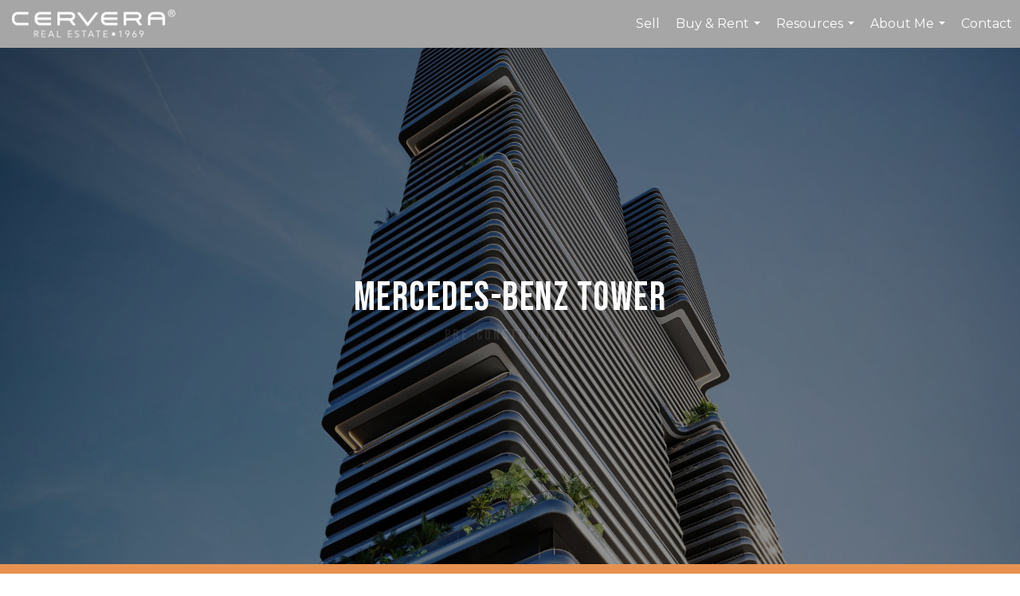

--- FILE ---
content_type: text/html; charset=UTF-8
request_url: https://realtybystephania.com/b/mercedes-benz-tower
body_size: 42369
content:
<!DOCTYPE html>
            <html lang="en-US">
            <head>
                <link href="https://images-static.moxiworks.com/static/images/br/cervera/Cervera_Favicon.ico" rel="shortcut icon"/>                <meta name="viewport" content="width=device-width, initial-scale=1, shrink-to-fit=no" />      <meta http-equiv="X-UA-Compatible" content="IE=edge" />
      <meta name="format-detection" content="telephone=no"/>
      <meta http-equiv="content-type" content="text/html; charset=UTF-8" />
                                <link href="https://fonts.googleapis.com/css2?family=Montserrat&display=swap" rel="stylesheet">                            <script type="text/javascript">
            var Branding = new Object();
            Branding.result_list = {"fonts":[{"name":"font_1","color":"#ffffff"},{"name":"font_2","color":"#bbbbbb"},{"name":"primary_body_font","color":"#0f2b52"},{"name":"secondary_body_font","color":"#333333"},{"name":"primary_background_font","color":"#ffffff"},{"name":"secondary_background_font","color":"#bbbbbb"},{"name":"highlight_contrast_font","color":"#ffffff"},{"name":"button_font","color":"#ffffff"}],"colors":[{"name":"primary_background_color","color":"#0f2b52"},{"name":"secondary_background_color","color":"#bbbbbb"},{"name":"tertiary_background_color","color":"#0f2b52"},{"name":"button_background_color","color":"#0f2b52"},{"name":"highlight_color_1","color":"#0f2b52"},{"name":"highlight_color_2","color":"#bbbbbb"}],"images":[{"url":"https:\/\/svc.moxiworks.com\/service\/v1\/branding\/images\/bright_willow\/bright_willow_blue-116x38.png","name":"LOGO_FOOTER_DARK"},{"url":"https:\/\/svc.moxiworks.com\/service\/v1\/branding\/images\/bright_willow\/bright_willow_blue-116x38.png","name":"LOGO_FOOTER_LIGHT"},{"url":"https:\/\/svc.moxiworks.com\/service\/v1\/branding\/images\/bright_willow\/bright_willow_blue-110x110.png","name":"LOGO_MAIN_DARK"},{"url":"https:\/\/svc.moxiworks.com\/service\/v1\/branding\/images\/bright_willow\/bright_willow_white-110x110.png","name":"LOGO_MAIN_LIGHT"},{"url":"https:\/\/svc.moxiworks.com\/service\/v1\/branding\/images\/bright_willow\/bright_willow_white-156x50.png","name":"LOGO_1"},{"url":"https:\/\/svc.moxiworks.com\/service\/v1\/branding\/images\/bright_willow\/bright_willow_blue-156x50.png","name":"LOGO_2"},{"url":"https:\/\/svc.moxiworks.com\/service\/v1\/branding\/images\/bright_willow\/bright_willow_blue-156x50.png","name":"LOGO_3"},{"url":"https:\/\/svc.moxiworks.com\/service\/v1\/branding\/images\/tcma\/touchCMA_notext-422x422.png","name":"LOGO_4"},{"url":"https:\/\/svc.moxiworks.com\/service\/v1\/branding\/images\/favicon.ico","name":"FAVICON"},{"url":"https:\/\/svc.moxiworks.com\/service\/v1\/branding\/images\/bright_willow\/map_house.png","name":"MAP_HOUSE"},{"url":"https:\/\/svc.moxiworks.com\/service\/v1\/branding\/images\/bright_willow\/map_house_highlight.png","name":"MAP_HOUSE_HIGHLIGHT"},{"url":"https:\/\/svc.moxiworks.com\/service\/v1\/branding\/images\/bright_willow\/map_house_open.png","name":"MAP_HOUSE_OPEN"},{"url":"https:\/\/svc.moxiworks.com\/service\/v1\/branding\/images\/bright_willow\/map_house_open_highlight.png","name":"MAP_HOUSE_OPEN_HIGHLIGHT"},{"url":"https:\/\/svc.moxiworks.com\/service\/v1\/branding\/images\/bright_willow\/map_house_sold.png","name":"MAP_HOUSE_SOLD"},{"url":"https:\/\/svc.moxiworks.com\/service\/v1\/branding\/images\/bright_willow\/map_house_sold_highlight.png","name":"MAP_HOUSE_SOLD_HIGHLIGHT"}],"tendril":"false","blog_url":"","favicons":"","site_url":"","blog_name":"","copyright":"&copy; 2026 MoxiWorks","hotjar_id":"","site_name":"moxiworks.com","aos_config":{"tagline":"Looking for an Agent or Office? Use the box below to find your match.","aos_version":"classic","language_search":false,"background_image":"","show_office_image":false,"aos_agent_tab_name":"Agents","aos_staff_tab_name":"Staff","aos_office_tab_name":"Offices","fast_facts_team_name":"Team Members","aos_agent_tab_name_singular":"Agent","aos_staff_tab_name_singular":"Staff","aos_office_tab_name_singular":"Office"},"legal_name":"Cervera Real Estate","twitter_id":"","url_app_ad":"https:\/\/my.cerverahub.com","blog_domain":"","message_css":"https:\/\/svc.moxiworks.com\/service\/v1\/branding\/windermere\/message.css","site_domain":"moxiworks.com","support_url":"https:\/\/support.moxiworks.com\/hc\/en-us","url_app_cma":"https:\/\/present.cerverahub.com","url_app_crm":"https:\/\/engage.cerverahub.com","url_app_hub":"https:\/\/hub.cerverahub.com","url_app_svc":"https:\/\/svc.cerverahub.com","brand_colors":["#e79251","#a6a6a6","#ffffff","#000000"],"canny_config":[],"chrome_title":"","display_name":"Cervera Real Estate","font_1_color":"#303538","font_2_color":"#bbbbbb","hotjar_brand":"","image_logo_1":"","image_logo_2":"","image_logo_3":"","image_logo_4":"https:\/\/images-static.moxiworks.com\/static\/images\/br\/tcma\/home_TouchCMA.png","promote_fbid":"409180732779500","url_app_base":"https:\/\/base.cerverahub.com","api_key_pendo":"63e676fa-cc48-45c3-46c2-0cabbcd8774e","branding_host":"https:\/\/svc.moxiworks.com","dms_site_name":"","image_favicon":"https:\/\/images-static.moxiworks.com\/static\/images\/br\/cervera\/Cervera_Favicon.ico","last_modified":"2026_01_24_00_00_09","search_config":{"modes":[{"type":"map","default":false},{"type":"list","default":false}],"dedupe":true,"sort_types":["1","2","10","9","5","6","3","4","13","14","11"],"search_type":"new","exclude_pending":true,"default_sort_type":"1","site_type_overrides":[{"settings":{"sort_types":["7","8","1","2","10","9","5","6","3","4","13","14","11","17,10","18,9"],"search_type":"new","default_sort_type":"7","search_default_ptypes":["1"]},"site_type":"present"}],"default_buffer_miles":"0.25","search_default_ptypes":["1","2"],"show_virtual_tour_icon":true,"show_virtual_tour_filter":true,"search_company_only_label":""},"search_styles":{},"support_email":"support@moxiworks.com","support_phone":"2063884789","url_wcma_help":"https:\/\/moxiworks.zendesk.com\/hc\/en-us","zavvie_config":{"api_key":null,"client_id":null,"allow_offers":true,"client_secret":null},"aos_agent_sort":"","api_key_zillow":"X1-ZWz1e1d71hjnyj_4zss3","azure_metadata":"","bootstrap_urls":[{"url":"http:\/\/svc-devint.moxiworks.com\/service\/v1\/branding\/company\/1234567\/text_service_urls","name":"devint","environment":"devint"},{"url":"http:\/\/svc-qa.moxiworks.com\/service\/v1\/branding\/company\/1234567\/text_service_urls","name":"qa","environment":"qa"},{"url":"http:\/\/svc-st.moxiworks.com\/service\/v1\/branding\/company\/1234567\/text_service_urls","name":"staging","environment":"staging"},{"url":"http:\/\/svc.moxiworks.com\/service\/v1\/branding\/company\/1234567\/text_service_urls","name":"production","environment":"production"}],"buyside_config":{},"cas_facade_url":"https:\/\/svc.cerverahub.com\/service\/v1\/auth","cma_help_links":[{"url":"http:\/\/moxiworks.zendesk.com\/hc\/en-us\/sections\/201069005-Moxi-Present-TouchCMA","class":"","title":"Homepage Help","module":"homepage","target":"_blank"},{"url":"http:\/\/support.moxiworks.com\/hc\/en-us\/articles\/215821223-Seller-Subject-Property-Screen-Overview","class":"","title":"Subject Help","module":"subject","target":"_blank"},{"url":"https:\/\/support.moxiworks.com\/hc\/en-us\/articles\/211209303-Search-Screen-Using-Specific-Search-Criteria","class":"","title":"Search Help","module":"search","target":"_blank"},{"url":"http:\/\/moxiworks.zendesk.com\/hc\/en-us\/articles\/204536909-Comps-Screen-Overview","class":"","title":"Comps Help","module":"comps","target":"_blank"},{"url":"http:\/\/moxiworks.zendesk.com\/hc\/en-us\/articles\/204538349-Estimate-Screen-Overview","class":"","title":"Estimates Help","module":"estimates","target":"_blank"},{"url":"https:\/\/support.moxiworks.com\/hc\/en-us\/categories\/200391145-Present","class":"","title":"Presentation Help","module":"presentation","target":"_blank"}],"cma_pdf_covers":[1,2,3,4,5],"dms_admin_role":"SiteManager","dms_site_roles":{"user":"role_users","agent":"role_agents","manager":"role_managers","view-all":"role_viewall","office-admin":"role_officeadmins","office-owner":"role_officeowners","region-admin":"role_regionadmins","company-admin":"role_companyadmins"},"image_rpt_logo":"https:\/\/images-static.moxiworks.com\/static\/images\/br\/clear-1x1.png","myaccount_name":"My Account","pres_lux_color":"#e79251","tcma_nav_color":"#303538","test_attribute":"test_attribute","url_app_roster":"https:\/\/my.cerverahub.com","admin_site_name":"Cervera Real Estate","aos_office_sort":"","bing_bypass_url":"https:\/\/svc.moxiworks.com\/service\/v1\/branding\/bypass\/bing\/1234567\/bing_bypass.js","cma_pdf_footers":[1,2,3,4,5],"cma_pdf_headers":[1,2,3,4,5],"crm_service_url":"https:\/\/engage.cerverahub.com","dms_service_url":"","favicons_public":"","image_map_house":"https:\/\/svc.moxiworks.com\/service\/v1\/branding\/images\/bright_willow\/map_house.png","rpt_service_url":"https:\/\/svc.cerverahub.com\/service\/rpt","username_suffix":"","analytics_config":{},"auth_bullet_list":["Save your favorite listings","Save multiple home searches","Receive email updates when new homes hit the market"],"auth_logout_urls":"[\r\n  # lfmoxi.com\r\n  \"http:\/\/ppro.lfmoxi.com\/service\/v1\/cma\/logout.json\",\r\n  \"http:\/\/base.lfmoxi.com\/sessions\/logout.json\",\r\n  \"http:\/\/svc.lfmoxi.com\/sessions\/logout.json\",\r\n  \"http:\/\/account.lfmoxi.com\/logout.json\",\r\n  \"http:\/\/engage.lfmoxi.com\/sessions\/logout.json\",\r\n\r\n  # windermere.com\r\n  \"https:\/\/account.windermere.com\/logout.json\",\r\n  \"https:\/\/crm.windermere.com\/sessions\/logout.json\",\r\n  \"http:\/\/intranet.windermere.com\/logout.json\",\r\n  \"http:\/\/cma.windermere.com\/service\/v1\/cma\/logout.json\",\r\n  \"https:\/\/base.windermere.com\/sessions\/logout.json\",\r\n  \"https:\/\/svc.windermere.com\/service\/v1\/profile\/logout.json\",\r\n  \"https:\/\/svc.windermere.com\/service\/v1\/listing\/logout.json\",\r\n  \"https:\/\/svc.windermere.com\/service\/v1\/message\/logout.json\",\r\n  \"http:\/\/svc.windermere.com\/service\/v1\/cma\/logout.json\",\r\n  \"http:\/\/documents.windermere.com\/share\/page\/dologout\",\r\n  \"https:\/\/www.windermere.com\/logout.json\",\r\n  \"http:\/\/intranet.windermere.com\/logout.json\",\r\n  \"https:\/\/roster.windermere.com\/sessions\/logout.json\",\r\n\r\n\r\n  # moxiworks.com\r\n  \"http:\/\/documents.moxiworks.com\/share\/page\/dologout\",\r\n  \"http:\/\/engage.moxiworks.com\/sessions\/logout.json\",\r\n  \"http:\/\/present.moxiworks.com\/service\/v1\/cma\/logout.json\",\r\n  \"http:\/\/base.moxiworks.com\/sessions\/logout.json\",\r\n  \"http:\/\/intranet.moxiworks.com\/logout.json\",\r\n  \"http:\/\/moxiworks.com\/admin\/logout.json\",\r\n  \"http:\/\/account.moxiworks.com\/logout.json\",\r\n  \"http:\/\/crm.moxiworks.com\/sessions\/logout.json\",\r\n  \"http:\/\/base.moxiworks.com\/sessions\/logout.json\",\r\n  \"http:\/\/svc.moxiworks.com\/service\/v1\/cma\/logout.json\",\r\n  \"http:\/\/svc.moxiworks.com\/service\/v1\/profile\/logout.json\",\r\n  \"http:\/\/svc.moxiworks.com\/service\/v1\/listing\/logout.json\",\r\n  \"http:\/\/svc.moxiworks.com\/service\/v1\/message\/logout.json\",\r\n  \"http:\/\/roster.moxiworks.com\/sessions\/logout.json\",\r\n  \"http:\/\/my.moxiworks.com\/sessions\/logout.json\",\r\n\r\n  # auth\r\n  \"https:\/\/svc-cb.touchcma.com\/service\/v1\/auth\/sessions\/logout.json\",\r\n  \"https:\/\/svc-cbrb.touchcma.com\/service\/v1\/auth\/sessions\/logout.json\",\r\n  \"https:\/\/svc.lfmoxi.com\/service\/v1\/auth\/sessions\/logout.json\",\r\n  \"https:\/\/svc.windermere.com\/service\/v1\/auth\/sessions\/logout.json\"\r\n]","background_color":"#5c615a","banner_image_url":"https:\/\/images-static.moxiworks.com\/static\/images\/br\/clear_bar-800x70.png","chrome_proxy_key":"","cma_pdf_versions":[1],"domain_store_url":"http:\/\/shopdomains.moxiworks.com\/","flyer_disclaimer":"","hub_redirect_url":"","image_acom_logos":[{"id":"1","name":"Orange Text Logo","active":"true","small_image_url":"https:\/\/images-static.moxiworks.com\/static\/images\/br\/cervera\/Cervera_Small_logo.png","standard_image_url":"https:\/\/images-static.moxiworks.com\/static\/images\/br\/cervera\/cervera_horizontal_padding_lightBG.png","picker_background_color":"#ffffff"},{"id":"2","name":"White Text Logo","active":"true","small_image_url":"https:\/\/images-static.moxiworks.com\/static\/images\/br\/cervera\/Cervera_Small_logo.png","standard_image_url":"https:\/\/images-static.moxiworks.com\/static\/images\/br\/cervera_horizontal_padding_darkBG.png","picker_background_color":"#e79251"}],"image_email_logo":"https:\/\/images-static.moxiworks.com\/static\/images\/br\/cervera\/cervera_2020_padded_lightBG.png","image_open_house":"https:\/\/svc.moxiworks.com\/service\/v1\/branding\/images\/open_house_icon.png","nn_primary_color":"","perm_role_groups":[{"id":"g-company-admin","name":"Company Admin"},{"id":"g-region-admin","name":"Region Admin"},{"id":"g-office-admin","name":"Office Admin"},{"id":"g-user","name":"User"},{"id":"g-view-all","name":"View All"}],"search_pin_color":"#0f2b52","store_legal_name":"MoxiWorks LLC","terms_of_use_url":"https:\/\/moxiworks.com\/terms-of-use\/","url_profile_edit":"https:\/\/my.cerverahub.com","api_key_brytecore":{},"api_key_walkscore":"","button_font_color":"#303538","chat_allowed_days":[],"cma_default_style":"","cma_view_url_root":"https:\/\/present.cerverahub.com","crm_primary_color":"","ecomm_allow_porch":"false","facebook_page_url":"","font_face_primary":"'Montserrat'","google_bypass_url":"https:\/\/svc.moxiworks.com\/service\/v1\/branding\/bypass\/google\/1234567\/google_bypass.js","highlight_color_1":"#a0ae50","highlight_color_2":"#a6a6a6","image_acom_header":"https:\/\/images-static.moxiworks.com\/static\/images\/br\/cervera\/cervera_horizontal_padding_darkBG.png","locales_available":{"locales":[{"en-US":{"name":"US English","abbreviation":"EN","display_name":"English","wpml_language_code":"en","native_display_name":"English"}}],"default_locale":"en-US"},"pres_default_mode":"present","rpt_email_enabled":"false","search_icon_color":"#5c615a","search_link_color":"#5c615a","sm_latest_version":"2.0.0","static_image_host":"https:\/\/images-static.moxiworks.com\/static","upvoty_agent_uuid":"","agent_sites_colors":[],"agent_sites_images":{"homepage_default":"exterior11.jpg","directory_default":"","homepage_text_color":"","homepage_background_effect":""},"agent_sites_themes":[{"id":"responsive","name":"Responsive","layouts":["Default","LargeImage"],"move_easy":false,"search_versions":[{"id":"moxi-search","name":"New Search"}],"search_engine_index":false}],"api_key_testflight":"fad3c96afad6d90bd2eabc693f37f0db_MTcwMzk2MjAxMi0xMi0yOCAxMjozOTowOC4xMTk2OTc","buyside_auth_token":"","chrome_help_widget":"true","cma_allowed_styles":"","cma_document_alias":"Presentation","cma_onesheet_alias":"Onesheet","company_utm_source":"","display_short_name":"Cervera","ecomm_allow_zillow":"false","ecomm_color_footer":"","ecomm_color_header":"","ecomm_email_domain":"","entity_palette_acl":[{"*":"allow"}],"from_email_address":"mail-service@platform.moxiworks.com","info_email_address":"info@windermere.com","listing_image_host":"https:\/\/i16.moxi.onl","local_logic_config":{},"nn_secondary_color":"","pres_buyside_color":"#e79251","pres_default_route":"web","pres_share_enabled":"false","privacy_policy_url":"https:\/\/moxiworks.com\/privacy-policy\/","store_display_name":"Cervera Real Estate","tcma_guest_account":"guest1","upvoty_agent_uuids":[],"wcma_contact_email":"support@moxiworks.com","aos_language_search":"false","api_key_places_tcma":"AIzaSyAuHpd3yatlp6VBiTw3NapRn5PhNsKYiBY","campaign_lead_route":"","chrome_footer_links":[{"url":"mailto:support@moxiworks.com","class":"","title":"Contact","app_id":"contact","target":""},{"url":"https:\/\/base.cerverahub.com\/docs\/tos","class":"","title":"Terms of Service","app_id":"terms","target":""},{"url":"https:\/\/base.cerverahub.com\/docs\/privacy","class":"","title":"Privacy","app_id":"privacy","target":""}],"cma_authoring_color":"#5092d3","cma_pres_background":"","cma_pres_line_color":"","default_agent_image":{"title":"NOIMAGE","caption":null,"raw_url":"https:\/\/i16.moxi.onl\/img-pr\/i\/b7d976b71c3fe96cd8568fab3899157c74cb7d1b\/0_2_raw.jpg","full_url":"https:\/\/i16.moxi.onl\/img-pr\/i\/b7d976b71c3fe96cd8568fab3899157c74cb7d1b\/0_2_full.jpg","small_url":"https:\/\/i16.moxi.onl\/img-pr\/i\/b7d976b71c3fe96cd8568fab3899157c74cb7d1b\/0_2_small.jpg","thumb_url":"https:\/\/i16.moxi.onl\/img-pr\/i\/b7d976b71c3fe96cd8568fab3899157c74cb7d1b\/0_2_thumb.jpg","description":null,"gallery_url":"https:\/\/i16.moxi.onl\/img-pr\/i\/b7d976b71c3fe96cd8568fab3899157c74cb7d1b\/0_2_gallery.jpg"},"forms_ui_icon_color":"#a6a6a6","hub_link_font_color":"#5c615a","owner_email_address":"","palette_description":"","pres_nav_disclaimer":"","present_cbx_enabled":"false","roster_app_contexts":[{"id":"document-management-system","name":"DMS","require-presence-of":"dms_service_url"},{"id":"wms-marketing-pages","name":"Intranet Pages"},{"id":"wms-marketing","name":"Intranet Admin"},{"id":"wms-svc-cma","name":"CMA"},{"id":"account-manager","name":"Account Manager"},{"id":"crm","name":"CRM"},{"id":"reports","name":"Reports"},{"id":"listing-analytics","name":"Listing Analytics"}],"sales_email_address":"support@moxiworks.com","search_button_color":"#e79251","tcma_latest_version":"2.5.10","url_account_manager":"https:\/\/my.cerverahub.com","url_wcma_edit_agent":"","wootric_account_key":"","auth_associate_agent":{"value":true,"success_message":"Account created successfully!<br><br>Welcome to My Account! Get started by creating custom home searches and saving your favorite homes!<br><br>We've taken the liberty of associating you with %%display_name%% so you can collaborate with them on any of your favorite homes and easily contact them.<br><br>Happy house hunting!"},"brokerage_disclaimer":"","chrome_enable_search":"true","chrome_logo_link_url":"[\r\n  {\r\n    \"key\": \"hub\",\r\n    \"url\": \"https:\/\/hub.cerverahub.com\"\r\n  }\r\n]","chrome_partner_links":[{"img":"https:\/\/images-static.moxiworks.com\/static\/images\/br\/partners\/buysidetransparent190X60.png","url":"https:\/\/app.getbuyside.com\/sso\/moxi","class":"","title":"BuySide","target":"_blank","description":"Generate seller leads, win every listing presentation, pre-market your listings, & get your buyers the inside track"},{"img":"https:\/\/images-static.moxiworks.com\/static\/images\/br\/partners\/knack_logo-200x59.jpg","url":"https:\/\/go.moxiworks.com\/MoxiWorks\/knackshops","class":"","title":"KNACK","target":"_blank","description":"Send exceptional, customized gifts to clients and colleagues with help from a dedicated account specialist."},{"img":"https:\/\/images-static.moxiworks.com\/static\/images\/br\/partners\/offrs-logo-on-white-178x100.png","url":"https:\/\/go.moxiworks.com\/MoxiWorks\/Offrs","class":"","title":"Offrs","target":"_blank","description":"Offrs.com generates listing leads for agents and brokers leveraging predictive analytics and lead conversion marketing."},{"img":"https:\/\/images-static.moxiworks.com\/static\/images\/br\/partners\/QuickBooks-Logo-Preferred-200x42.png","url":"https:\/\/go.moxiworks.com\/moxi-engage\/QBSE","class":"","title":"QuickBooks Self-Employed","target":"_blank","description":"The accounting app for real estate agents who want to set themselves up for financial success. Users find an average of $4,340 in tax savings per year."}],"cma_home_header_type":"","cma_pdf_orientations":["portrait"],"default_useful_links":[],"ecomm_color_palettes":[],"ecomm_email_provider":"","email_logo_max_width":"","entity_palette_rules":[],"html_head_append_raw":"<link href=\"https:\/\/fonts.googleapis.com\/css2?family=Montserrat&display=swap\" rel=\"stylesheet\">","hub_thumb_font_color":"#303538","hub_title_font_color":"#000000","image_acom_logo_dark":"https:\/\/images-static.moxiworks.com\/static\/images\/br\/cervera\/cervera_2020_padded_lightBG.png","image_email_logo_alt":"https:\/\/images-static.moxiworks.com\/static\/images\/br\/cervera\/cervera_2020_padded_lightBG.png","image_favicon_public":"https:\/\/images-static.moxiworks.com\/static\/images\/br\/cervera\/Cervera_Favicon.ico","image_logo_main_dark":"","image_map_house_open":"https:\/\/svc.moxiworks.com\/service\/v1\/branding\/images\/bright_willow\/map_house_open.png","image_map_house_sold":"https:\/\/svc.moxiworks.com\/service\/v1\/branding\/images\/bright_willow\/map_house_sold.png","image_open_house_url":"https:\/\/svc.moxiworks.com\/service\/v1\/branding\/images\/open_house_icon.png","listing_switch_porch":"false","mortgage_module_type":"default","pres_chart_bar_color":"#e79251","zip_autocomplete_url":"https:\/\/svc.moxiworks.com\/service\/v1\/branding\/autocomplete\/zip\/1234567\/autocomplete.js","agent_sites_font_face":"Montserrat","background_color_dark":"#5092d3","chrome_auth_proxy_url":"","cma_application_title":"Cervera Present","cma_footer_background":"","cma_header_background":"","cma_pres_border_color":"#303538","cma_tab_on_background":"","crm_application_title":"Cervera Engage","ecomm_allow_moxi_lead":"false","email_logo_max_height":"","image_acom_header_alt":"https:\/\/images-static.moxiworks.com\/static\/images\/br\/cervera\/cervera_2020_padded_lightBG.png","image_acom_logo_light":"https:\/\/images-static.moxiworks.com\/static\/images\/br\/cervera\/cervera_horizontal_padding_darkBG.png","image_logo_main_light":"","image_pres_cover_logo":"https:\/\/images-static.moxiworks.com\/static\/images\/br\/cervera\/cervera_2020_padded_lightBG.png","local_logic_sdk_token":"","pres_block_text_color":"#ffffff","pres_costs_disclaimer":"","presentation_logo_url":"https:\/\/images-static.moxiworks.com\/static\/images\/br\/moxi\/MoxiPresent_logo_darkBG-300x59.png","search_default_ptypes":"1","search_pin_font_color":"#ffffff","show_buyer_commission":"true","show_phone_compliance":"true","store_display_address":"815 Western Avenue, Seattle, WA 98104","tcma_subscription_url":"https:\/\/moxiworks.com","user_branding_allowed":"true","xpressdocs_company_id":"","agent_sites_disclaimer":"","agent_sites_icon_color":"#a6a6a6","agent_sites_line_color":"#333333","api_key_eppraisal_name":"","chrome_application_url":"https:\/\/base.cerverahub.com","chrome_auth_ifl_config":"{error_msg: \"Forgot your username? Try an email address associated with your account. Forgot your password? Click the 'Reset Password' link on the password entry screen that appears after you have entered your username or email, and we will send a new password to your email address. For further assistance, contact our support team Monday through Friday, 8:30am to 5pm Pacific time by submitting a request at https:\/\/support.moxiworks.com, or you can reach out via chat.\"}","chrome_enabled_modules":[{"nav":"true","url":"https:\/\/hub.cerverahub.com","type":"link","class":"","title":"Home","app_id":"home","target":"","page_id":"home","priority":"0"},{"app_id":"activepipe","title":"ActivePipe","page_id":"activepipe","url":"http:\/\/auth.activepipe.com\/sso\/oauth2\/cervera_real_estate","nav":"true","class":"","target":"_blank","type":"link","priority":"0"},{"nav":"true","url":"https:\/\/present.cerverahub.com\/service\/cma\/wcma","type":"link","class":"","title":"Present","app_id":"mpresent","target":"","priority":"0"},{"nav":"true","url":"https:\/\/engage.cerverahub.com","type":"link","class":"","title":"Engage","app_id":"crm","target":"","priority":"0"},{"nav":"false","url":"https:\/\/marketing.imprev.net\/omc\/oauthLogin.ipv?provider=moxiworks&siteCode=CERVERA&returnUrl=https%3A%2F%2Fhub.cerverahub.com\/%2F&company_uuid=3336463","type":"link","class":"","title":"Impress","app_id":"impress","target":"_blank","priority":"0"},{"nav":"false","url":"https:\/\/svc.cerverahub.com\/service\/v1\/auth\/intranet_sessions\/agent_site","type":"link","class":"","title":"My Website","app_id":"agent_website","target":"_blank","priority":"0"},{"nav":"false","url":"","type":"link","class":"","title":"Help","app_id":"help","target":"","page_id":"help","priority":"0"},{"nav":"true","url":"https:\/\/base.cerverahub.com\/directory","type":"link","class":"","title":"Directory","app_id":"directory","priority":"1"},{"nav":"true","url":"https:\/\/promote.moxiworks.com\/","type":"link","class":"","title":"Promote","app_id":"my_ads","target":"blank","priority":"0"},{"nav":"false","url":"https:\/\/hub.cerverahub.com","type":"link","class":"","title":"Pages","app_id":"pages","target":"","priority":"0"},{"nav":"true","url":"","type":"more","class":"","title":"More","app_id":"more","target":"","priority":"0"},{"nav":"true","type":"menu","class":"","title":"","app_id":"user","target":"","children":[{"nav":"true","url":"","type":"link","class":"","title":"Account Settings","app_id":"settings","target":""},{"nav":"true","url":"https:\/\/engage.cerverahub.com\/content-admin\/campaigns\/list","type":"link","class":"","title":"Campaign Content Admin","app_id":"brokerage_campaign_content","target":"","required_app_id":"crm"},{"nav":"true","url":"https:\/\/base.cerverahub.com\/links","type":"link","class":"","title":"External Links","app_id":"external_links","target":""},{"nav":"true","url":"https:\/\/my.cerverahub.com\/admin","type":"link","class":"","title":"Manage Company","app_id":"manage_company_only","target":""},{"nav":"true","url":"https:\/\/my.cerverahub.com\/admin","type":"link","class":"","title":"Manage Office","app_id":"manage_office_only","target":""},{"nav":"true","url":"https:\/\/my.cerverahub.com\/admin","type":"link","class":"","title":"Manage Region","app_id":"manage_region_only","target":""},{"nav":"true","url":"https:\/\/my.cerverahub.com\/admin","type":"link","class":"","title":"Manage Organization","app_id":"manage_organization_only","target":""},{"nav":"true","url":"https:\/\/hub.cerverahub.com\/admin","type":"link","class":"","title":"Hub Admin","app_id":"cms_admin","target":"","page_id":"admin"},{"nav":"true","url":"https:\/\/present.cerverahub.com\/service\/cma\/wcma\/en\/present\/admin","type":"link","class":"","title":"Presentation Admin","app_id":"onesheet_admin","target":""},{"nav":"true","url":"#","data":{"target":"#agent-website-modal","toggle":"modal"},"type":"link","class":"","title":"Website","app_id":"agent_website","target":""},{"nav":"true","url":"","type":"link","class":"","title":"Logout","app_id":"logout","target":""}],"priority":"0"},{"nav":"true","url":"","type":"text","class":"","title":"","app_id":"search","target":"","priority":"0"}],"chrome_initial_app_url":"[\r\n  {\r\n    \"key\": \"hub\",\r\n    \"url\": \"https:\/\/hub.cerverahub.com\"\r\n  }\r\n]","chrome_logo_breakpoint":"","chrome_logo_max_height":"","chrome_menu_font_color":"#333333","cma_top_nav_background":"{ \"type\":\"solid\", \"color\":\"#000000\" }","cma_top_nav_font_color":"#ffffff","company_lead_source_sm":"Cervera Real Estate","default_user_image_url":"https:\/\/i16.moxi.onl\/img-pr\/i\/b7d976b71c3fe96cd8568fab3899157c74cb7d1b\/0_2_raw.jpg","external_key_leadingre":"","from_email_address_crm":"mail-service@platform.moxiworks.com","hub_heading_font_color":"#000000","image_email_logo_store":"https:\/\/images-static.moxiworks.com\/static\/images\/br\/cervera\/cervera_2020_padded_lightBG.png","image_logo_footer_dark":"","image_pres_header_logo":"https:\/\/images-static.moxiworks.com\/static\/images\/br\/cervera\/cervera_2020_padded_lightBG.png","image_wcma_logo_header":"https:\/\/images-static.moxiworks.com\/static\/images\/br\/clear-1x1.png","rpt_element_font_color":"#303538","show_fair_housing_logo":"true","tcma_font_face_primary":"Helvetica","agent_sites_added_fonts":[],"agent_sites_header_type":"","aos_office_profile_sort":"","api_key_eppraisal_value":"","body_font_color_primary":"#000000","browser_upgrade_message":"To get the best possible experience using this and other websites please upgrade to a newer web browser. Newer browsers have important security updates and are generally better optimized for fast performance with modern websites. You will be able to transfer any bookmarks or favorites you have saved. Click on one of the icons below to be taken to the free download page for the selected browser.","button_background_color":"#5c615a","button_hover_font_color":"#303538","chrome_auth_title_color":"#000000","chrome_header_font_size":"18px","chrome_header_logo_path":"https:\/\/images-static.moxiworks.com\/static\/images\/br\/cervera\/cervera_horizontal_padding_darkBG.png","cities_autocomplete_url":"https:\/\/svc.moxiworks.com\/service\/v1\/branding\/autocomplete\/cities\/1234567\/autocomplete.js","cma_pdf_head_append_raw":"<link href=\"https:\/\/fonts.googleapis.com\/css2?family=Montserrat&display=swap\" rel=\"stylesheet\">","cma_pdf_version_default":"1","company_lead_source_web":"Cervera Real Estate","ecomm_allow_custom_logo":"false","ecomm_image_header_logo":"","ecomm_image_signup_logo":"https:\/\/images-static.moxiworks.com\/static\/images\/br\/tcma\/logo_white_trans_bg.png","email_button_font_color":"#ffffff","enable_ml_zap_migration":"false","flyer_allowed_templates":["portrait_01","portrait_02","portrait_03","portrait_04","portrait_05","landscape_01","landscape_02"],"from_email_address_tcma":"mail-service@platform1.moxiworks.com","highlight_slide_color_1":"#a0ae50","image_acom_footer_logos":[{"class":"","link_href":"","link_target":"_blank","small_image_url":"https:\/\/images-static.moxiworks.com\/static\/images\/br\/images\/eho-89x83.png","standard_image_url":"https:\/\/images-static.moxiworks.com\/static\/images\/br\/images\/eho-89x83.png"},{"class":"","link_href":"","link_target":"_blank","small_image_url":"https:\/\/images-static.moxiworks.com\/static\/images\/br\/images\/realtor_white-71x83.png","standard_image_url":"https:\/\/images-static.moxiworks.com\/static\/images\/br\/images\/realtor_white-71x83.png"}],"image_acom_header_logos":[{"id":"1","name":"Orange Text Logo","active":"true","small_image_url":"https:\/\/images-static.moxiworks.com\/static\/images\/br\/cervera\/Cervera_Small_logo.png","standard_image_url":"https:\/\/images-static.moxiworks.com\/static\/images\/br\/cervera\/cervera_horizontal_padding_lightBG.png","picker_background_color":"#ffffff"},{"id":"2","name":"White Text Logo","active":"true","small_image_url":"https:\/\/images-static.moxiworks.com\/static\/images\/br\/cervera\/Cervera_Small_logo.png","standard_image_url":"https:\/\/images-static.moxiworks.com\/static\/images\/br\/cervera_horizontal_padding_darkBG.png","picker_background_color":"#e79251"}],"image_acom_header_small":"https:\/\/images-static.moxiworks.com\/static\/images\/br\/cervera\/Cervera_Small_logo.png","image_logo_footer_light":"","luxuryColorVerticalLogo":"","luxuryWhiteVerticalLogo":"","perm_v2_contexts_online":{"dms":false,"hub":false,"www":false,"perm":false,"engage":false,"roster":false,"present":false,"reports":false},"pres_listing_disclaimer":"All information provided is deemed reliable but is not guaranteed and should be independently verified.","pres_pricing_disclaimer":"","roster_collect_language":"true","roster_new_user_message":"","site_lead_routing_rules":{},"slide_font_face_primary":"Montserrat, Helvetica, sans-serif","states_autocomplete_url":"https:\/\/svc.moxiworks.com\/service\/v1\/branding\/autocomplete\/states\/1234567\/autocomplete.js","agent_sites_use_listtrac":"false","api_key_google_analytics":"UA-55843484-1","background_color_primary":"#e79251","chrome_auth_title_header":"Cervera","chrome_footer_background":"{ \"type\":\"solid\", \"color\":\"#e79251\" }","chrome_footer_font_color":"#ffffff","chrome_header_background":"{ \"type\":\"solid\", \"color\":\"#e79251\" }","chrome_header_font_color":"#ffffff","chrome_help_widget_color":"#bd3859","cma_button_on_background":"","cma_pdf_accent_bar_color":"","cma_pdf_title_font_color":"#e79251","cma_pres_button_on_color":"","cma_pres_data_font_color":"#303538","cma_pres_head_append_raw":"<link href=\"https:\/\/fonts.googleapis.com\/css2?family=Montserrat&display=swap\" rel=\"stylesheet\">","cma_pres_home_icon_color":"#303538","cma_pres_nav_arrow_color":"#303538","cma_pres_scrollbar_color":"","company_intranet_site_id":"cervera-real-estate","crm_allowed_sync_sources":[{"key":"exchange","title":"Office365"},{"key":"gapps","title":"Google Apps for Work"},{"key":"gmail","title":"Gmail"}],"default_office_image_url":"https:\/\/images-static.moxiworks.com\/static\/images\/br\/office-placeholder-200x161.png","email_content_font_color":"#000000","forms_ui_flag_brand_icon":"","forms_ui_highlight_color":"#383838","hub_thumb_inv_font_color":"#5c615a","image_cma_pdf_flyer_logo":"https:\/\/images-static.moxiworks.com\/static\/images\/br\/cervera\/cervera_2020_padded_lightBG.png","image_cma_pdf_logo_cover":"https:\/\/images-static.moxiworks.com\/static\/images\/br\/cervera\/cervera_2020_padded_lightBG.png","image_cma_pdf_logo_light":"https:\/\/images-static.moxiworks.com\/static\/images\/br\/cervera\/cervera_horizontal_padding_darkBG.png","palette_allowed_products":["*"],"pres_force_default_route":"true","pres_onesheet_disclaimer":"","pres_share_email_enabled":"true","search_button_font_color":"#303538","store_from_email_address":"mail-service@platform.moxiworks.com","tcma_font_face_secondary":"Verdana","agent_sites_allowed_types":["Agent Team Website","Office Website"],"background_color_tertiary":"#383838","body_font_color_secondary":"#333333","cma_button_off_background":"","cma_pdf_branded_box_color":"#e79251","cma_pdf_font_face_primary":"Montserrat","cma_pdf_header_background":"{ \"type\":\"solid\", \"color\":\"transparent\" }","cma_pdf_title_font_weight":"","cma_pres_button_off_color":"","cma_pres_chart_grid_color":"#303538","cma_pres_label_font_color":"#303538","cma_pres_scrollrail_color":"","cma_pres_slide_background":"","cma_pres_title_font_color":"#303538","cma_pres_trend_line_color":"#303538","email_headings_font_color":"#000000","email_signature_templates":[{"id":"agent_signature_1","name":"Left Aligned","is_default":true},{"id":"agent_signature_2","name":"Right Aligned","is_default":false},{"id":"agent_signature_3","name":"Center Aligned","is_default":false}],"email_subscription_config":[{"type":"aen","settings":{"inactivity_cutoff_days":"120"}}],"fairhousing_statement_url":"https:\/\/images-static.moxiworks.com\/static\/images\/br\/FairHousingNotice_new.pdf","hub_link_font_hover_color":"#5c615a","image_cma_pdf_logo_header":"https:\/\/images-static.moxiworks.com\/static\/images\/br\/cervera\/cervera_2020_padded_lightBG.png","image_map_house_highlight":"https:\/\/svc.moxiworks.com\/service\/v1\/branding\/images\/bright_willow\/map_house_highlight.png","luxuryColorHorizontalLogo":"","luxuryWhiteHorizontalLogo":"","pres_loading_page_tagline":"","pres_refresh_page_message":"Recalibrating presentation","search_cluster_font_color":"#ffffff","search_company_only_label":"Brokerage Listings Only","slide_font_face_secondary":"Montserrat, Helvetica, sans-serif","standardColorVerticalLogo":"","standardWhiteVerticalLogo":"","agent_sites_default_domain":"agent.cervera.com","background_color_secondary":"#e79251","campaign_report_recipients":[],"chrome_authentication_data":"","chrome_authentication_type":"default","chrome_bottom_border_color":"","chrome_bottom_border_width":"","cma_pdf_content_font_color":"#303538","cma_pdf_heading_font_color":"#303538","cma_pres_chart_label_color":"#303538","company_branding_asset_key":"","company_site_contact_timer":"","default_property_image_url":"https:\/\/images-static.moxiworks.com\/static\/images\/br\/no-image-medium.png","ecomm_allow_custom_palette":"false","ecomm_current_palette_name":"COMPANY","hub_thumb_background_color":"#5c615a","image_user_cobranding_logo":"","listing_canonical_base_url":"https:\/\/cerverabrokeragesite.agent.cervera.com","reflex_feed_data_permitted":{},"search_cluster_image_large":"https:\/\/images-static.moxiworks.com\/static\/images\/br\/clusterLarge.png","search_cluster_image_small":"https:\/\/images-static.moxiworks.com\/static\/images\/br\/clusterSmall.png","testimonial_tree_widget_id":"","url_account_manager_legacy":"https:\/\/account.moxiworks.com","url_profile_edit_secondary":"https:\/\/my.cerverahub.com","accessibility_statement_url":"https:\/\/images-static.moxiworks.com\/static\/images\/br\/AccessibilityStatement_MoxiWorks_01142020.pdf","agent_sites_head_append_raw":"<link href=\"https:\/\/fonts.googleapis.com\/css2?family=Montserrat&display=swap\" rel=\"stylesheet\">","agent_sites_link_font_color":"#e79251","cma_body_heading_font_color":"#000000","cma_no_mls_assigned_message":"We are unable to detect which MLS you are associated with.","cma_pdf_bar_chart_bar_color":"#e79251","cma_pdf_font_face_secondary":"Montserrat","cma_pres_caption_font_color":"#303538","cma_pres_content_font_color":"#303538","cma_pres_heading_font_color":"#303538","cma_pres_slide_border_color":"","cma_pres_slide_border_style":"","cma_pres_slide_border_width":"","cma_pres_slide_shadow_color":"","cma_pres_table_border_color":"#303538","commercialColorVerticalLogo":"","commercialWhiteVerticalLogo":"","crm_dash_heading_text_color":"","default_directory_image_url":"https:\/\/images-static.moxiworks.com\/static\/images\/br\/clear-1x1.png","email_background_font_color":"#ffffff","engage_aen_background_image":"","engage_nn_report_hero_image":"","external_lead_routing_rules":{},"image_acom_header_small_alt":"https:\/\/images-static.moxiworks.com\/static\/images\/br\/cervera\/Cervera_Small_logo.png","image_pres_cover_logo_light":"https:\/\/images-static.moxiworks.com\/static\/images\/br\/cervera\/cervera_horizontal_padding_darkBG.png","image_pres_splash_page_logo":"https:\/\/images-static.moxiworks.com\/static\/images\/br\/cervera\/cervera_horizontal_padding_darkBG.png","image_wcma_logo_large_light":"https:\/\/images-static.moxiworks.com\/static\/images\/br\/tcma\/home_TouchCMA.png","pres_block_background_color":"#e79251","pres_chart_bar_color_factor":"-0.1","pres_splash_page_text_color":"#FFFFFF","roster_new_user_button_text":"","search_cluster_image_medium":"https:\/\/images-static.moxiworks.com\/static\/images\/br\/clusterMedium.png","slide_font_face_primary_lux":"Quattrocento Sans","slide_font_face_primary_url":"","standardColorHorizontalLogo":"","standardWhiteHorizontalLogo":"","agent_sites_new_blog_enabled":"true","api_key_google_analytics_ga4":"","chrome_menu_background_color":"#ffffff","chrome_partner_links_heading":"External Links","cma_application_title_header":"","cma_dialog_header_background":"","cma_dialog_header_font_color":"#303538","cma_no_mls_available_message":"The data for this MLS has not yet been added. Please try again in the future.","cma_pdf_coverpage_disclaimer":"","cma_pres_bar_chart_bar_color":"","cma_top_nav_font_hover_color":"#ffffff","company_default_palette_name":"Company Default","from_email_address_campaigns":"campaigns@info.properties","hub_button_active_font_color":"#303538","pres_header_background_color":"#f8f8f8","pres_section_title_uppercase":"","pres_template_category_names":[{"id":"user","name":"My Templates"},{"id":"organization","name":"Organization Templates"},{"id":"region","name":"Region Templates"},{"id":"office","name":"Office Templates"},{"id":"company","name":"Brokerage Templates"}],"rpt_element_background_color":"#e79251","store_customer_support_email":"support@moxiworks.com","store_customer_support_phone":"2063884789","agent_sites_footer_font_color":"#aaaaaa","agent_sites_footer_link_color":"#65a6d8","agent_sites_header_font_color":"#ffffff","agent_sites_new_forms_enabled":"true","background_font_color_primary":"#303538","chrome_header_small_logo_path":"https:\/\/images-static.moxiworks.com\/static\/images\/br\/cervera\/cervera_horizontal_padding_darkBG.png","chrome_menu_active_font_color":"#000000","cma_footer_primary_font_color":"#303538","cma_header_primary_font_color":"#303538","cma_pdf_font_face_primary_lux":"Quattrocento Sans","cma_pdf_font_face_primary_url":"","cma_pres_button_on_font_color":"","cma_pres_cover_logo_max_width":"","cma_pres_large_box_background":"","cma_pres_small_box_background":"","cma_pres_table_row_font_color":"#303538","commercialColorHorizontalLogo":"","commercialWhiteHorizontalLogo":"","ecomm_color_footer_link_color":"","ecomm_color_footer_text_color":"","ecomm_color_header_link_color":"","ecomm_color_header_text_color":"","email_button_background_color":"#e79251","highlight_contrast_font_color":"#ffffff","pres_api_key_google_analytics":"UA-165454273-1","slide_font_face_secondary_lux":"Quattrocento Sans","slide_font_face_secondary_url":"","subscription_products_enabled":[{"title":"Moxi Present","priority":"0","subscription_id":"presentations","product_type_code":"WebAndTouchCMAContract","enterprise_license":true,"subscription_type_urlslugs":"touchcma,webcma"}],"wcma_applicable_version_range":"20170305-20170408","agent_sites_content_font_color":"#333333","agent_sites_heading_font_color":"#333333","agent_sites_show_cookie_banner":"false","browser_upgrade_message_public":"To get the best possible experience using this and other websites please upgrade to a newer web browser. Newer browsers have important security updates and are generally better optimized for fast performance with modern websites. You will be able to transfer any bookmarks or favorites you have saved. Click on one of the icons below to be taken to the free download page for the selected browser.","chrome_allowed_onboard_domains":[],"cma_pdf_branded_box_font_color":"#303538","cma_pdf_flyer_title_font_color":"#e79251","cma_pres_button_off_font_color":"","cma_pres_cover_logo_max_height":"","cma_pres_home_icon_hover_color":"#303538","cma_pres_nav_arrow_hover_color":"#303538","ecomm_api_key_google_analytics":"UA-44213236-1","email_element_background_color":"#e79251","forms_ui_flag_background_color":"#a6a6a6","from_email_address_agent_sites":"mail-service@platform.moxiworks.com","hub_button_inactive_font_color":"#5c615a","hub_thumb_inv_background_color":"#303538","image_cma_pdf_background_cover":"","image_map_house_open_highlight":"https:\/\/svc.moxiworks.com\/service\/v1\/branding\/images\/bright_willow\/map_house_open_highlight.png","image_map_house_sold_highlight":"https:\/\/svc.moxiworks.com\/service\/v1\/branding\/images\/bright_willow\/map_house_sold.png","image_pres_lux_logo_cover_dark":"https:\/\/images-static.moxiworks.com\/static\/images\/br\/cervera\/cervera_2020_padded_lightBG.png","pres_header_primary_text_color":"#212e35","pres_onesheet_background_color":"","agent_sites_branding_attributes":[{"attributes":["background_color","background_font_color_primary","button_background_color","button_font_color","agent_sites_header_background_color","agent_sites_header_font_color","agent_sites_header_active_font_color","agent_sites_header_font_color_alt","agent_sites_header_active_font_color_alt","agent_sites_content_font_color","agent_sites_heading_font_color","agent_sites_line_color","agent_sites_link_font_color","agent_sites_active_button_background_color","agent_sites_active_button_font_color","agent_sites_inactive_button_background_color","agent_sites_inactive_button_font_color","agent_sites_icon_color","agent_sites_header_accent_color","agent_sites_footer_background_color","agent_sites_footer_font_color","agent_sites_footer_link_color","agent_sites_font_face","agent_sites_header_bottom_border_color","agent_sites_header_bottom_border_width","agent_sites_header_top_border_color","agent_sites_header_top_border_width"]}],"agent_sites_header_accent_color":"#a6a6a6","background_font_color_secondary":"#dddddd","chrome_api_key_google_analytics":"","cma_footer_secondary_font_color":"#303538","cma_header_secondary_font_color":"#303538","cma_no_mls_error_messsage_title":"MLS is Required","cma_pdf_font_face_secondary_lux":"Quattrocento Sans","cma_pdf_font_face_secondary_url":"","cma_pres_box_background_opacity":"0.05","cma_pres_chart_background_color":"","cma_pres_large_box_border_color":"#303538","cma_pres_small_box_border_color":"#303538","cma_revert_permissions_behavior":"","cma_top_nav_dropdown_background":"{ \"type\":\"solid\", \"color\":\"#666666\" }","cma_top_nav_dropdown_font_color":"#ffffff","company_site_page_contact_timer":"","default_listing_thumb_image_url":"https:\/\/i16.moxi.onl\/img-pr\/i\/250e4af9a6a978a82d4a7ea53ac75100446a5fe0\/0_2_thumb.jpg","ecomm_color_footer_gradient_top":"","ecomm_color_header_gradient_top":"","image_cma_pdf_logo_header_light":"https:\/\/images-static.moxiworks.com\/static\/images\/br\/cervera\/cervera_horizontal_padding_darkBG.png","image_cma_pres_background_cover":"","image_pres_lux_logo_cover_light":"https:\/\/images-static.moxiworks.com\/static\/images\/br\/cervera\/cervera_horizontal_padding_darkBG.png","image_pres_lux_logo_header_dark":"https:\/\/images-static.moxiworks.com\/static\/images\/br\/cervera\/cervera_2020_padded_lightBG.png","pres_loading_page_finished_text":"Presentation ready!","pres_loading_page_progress_text":"Creating your presentation","slide_font_face_primary_lux_url":"","agent_sites_page_builder_enabled":"true","agent_sites_shared_media_library":"false","chrome_header_special_font_color":"#f5f5f5","cma_footer_link_font_hover_color":"#303538","cma_header_link_font_hover_color":"#303538","cma_pdf_background_color_primary":"#e79251","cma_pres_table_column_font_color":"#303538","ecomm_attr_label_user_email_moxi":"","image_pres_lux_logo_header_light":"https:\/\/images-static.moxiworks.com\/static\/images\/br\/cervera\/cervera_horizontal_padding_darkBG.png","image_tcma_application_logo_dark":"https:\/\/images-static.moxiworks.com\/static\/images\/br\/tcma\/home_TouchCMA_dark.png","image_user_cobranding_logo_light":"https:\/\/i2.moxi.onl\/img-pr\/i\/d5c6671963751c8e964fd7ad33b4966a826d0d6a\/0_1_raw.jpg?h=400&w=400&pad=true&bgcolor=#e79251","pres_header_secondary_text_color":"#808080","search_cardview_background_color":"#dbdbdb","agent_sites_header_font_color_alt":"#a6a6a6","cma_pdf_font_face_primary_lux_url":"","cma_pres_listing_stats_background":"","cma_pres_listing_stats_font_color":"#000000","cma_pres_small_heading_font_color":"#303538","crm_dash_heading_background_color":"","default_listing_gallery_image_url":"https:\/\/i16.moxi.onl\/img-pr\/i\/250e4af9a6a978a82d4a7ea53ac75100446a5fe0\/0_2_gallery.jpg","default_listing_service_image_url":"https:\/\/i16.moxi.onl\/img-pr\/i\/250e4af9a6a978a82d4a7ea53ac75100446a5fe0\/0_2_small.jpg","image_tcma_application_logo_light":"https:\/\/images-static.moxiworks.com\/static\/images\/br\/tcma\/home_TouchCMA.png","listing_switch_porch_own_listings":"false","pres_splash_page_background_color":"#e79251","slide_font_face_secondary_lux_url":"","cma_pdf_background_color_secondary":"#e79251","cma_pdf_header_vertical_line_color":"#000000","cma_pres_data_font_color_large_box":"#303538","cma_pres_data_font_color_small_box":"#303538","cma_pres_listing_thumbs_background":"","ecomm_allow_color_palette_override":"true","ecomm_color_footer_gradient_bottom":"","ecomm_color_header_gradient_bottom":"","hub_button_active_background_color":"#5c615a","image_wcma_application_logo_header":"https:\/\/images-static.moxiworks.com\/static\/images\/br\/touchcma_logo-298x20.png","photo_gallery_default_section_list":["Entry","Living Room","Dining Room","Kitchen","Family Room","Master Bedroom","Bedrooms","Bathrooms","Rec Room","Laundry Room","Exterior","Deck","View"],"agent_sites_brand_auto_listing_base":"false","agent_sites_default_exclude_pending":"false","agent_sites_footer_background_color":"#4f4f51","agent_sites_header_background_color":"#a6a6a6","agent_sites_header_top_border_color":"transparent","agent_sites_header_top_border_width":"0","chrome_footer_link_font_hover_color":"#ffffff","chrome_header_link_font_hover_color":"#ffffff","chrome_menu_active_background_color":"#cccccc","cma_pdf_font_face_secondary_lux_url":"","cma_pres_button_on_hover_font_color":"","cma_pres_label_font_color_large_box":"#303538","cma_pres_label_font_color_small_box":"#303538","cma_pres_listing_gallery_background":"","cma_pres_table_row_background_color":"","cma_restrict_based_on_available_mls":"false","ecomm_color_footer_link_color_hover":"","ecomm_color_header_link_color_hover":"","pres_onesheet_image_restrict_height":"false","promote_required_brokerage_branding":"","agent_sites_active_button_font_color":"#ffffff","agent_sites_header_active_font_color":"#ffffff","cma_pdf_header_horizontal_line_color":"#000000","cma_pres_button_off_hover_font_color":"","cma_pres_comparison_image_background":"","hub_button_inactive_background_color":"#303538","image_cma_pdf_cover_default_portrait":"https:\/\/images-static.moxiworks.com\/static\/images\/br\/moxi\/coverpage_stock-2000x1499.jpg","agent_sites_mortgage_rate_module_show":"true","cma_pres_box_background_opacity_color":"255,255,255","cma_pres_content_font_color_large_box":"#303538","cma_pres_content_font_color_small_box":"#303538","cma_pres_heading_font_color_large_box":"#303538","cma_pres_heading_font_color_small_box":"#303538","cma_top_nav_dropdown_font_hover_color":"#dddddd","ecomm_agent_update_allowed_attributes":[{"attributes":["ecomm_current_palette_name","background_color","background_color_primary","background_color_secondary","background_color_tertiary","background_font_color_primary","background_font_color_secondary","button_background_color","highlight_color_1","highlight_color_2","button_font_color","font_1_color","font_2_color","highlight_contrast_font_color","highlight_slide_contrast_font_color_1","background_font_color_secondary","image_cma_pdf_logo_cover","image_cma_pdf_logo_header","image_wcma_logo_header","image_wcma_logo_large_light","image_logo_1","image_logo_2","image_logo_3","image_logo_4","image_logo_footer_dark","image_logo_footer_light","image_logo_main_dark","image_logo_main_light","banner_image_url","presentation_logo_url"]}],"highlight_slide_contrast_font_color_1":"#000000","image_cma_pdf_cover_default_landscape":"https:\/\/images-static.moxiworks.com\/static\/images\/br\/moxi\/coverpage_stock-2000x1499.jpg","rpt_monthly_subscribe_by_access_level":[],"agent_sites_header_bottom_border_color":"transparent","agent_sites_header_bottom_border_width":"0","agent_sites_inactive_button_font_color":"#000000","api_key_mobile_search_google_analytics":"UA-384279-27","cma_pres_listing_stats_data_font_color":"#666666","cma_pres_table_column_background_color":"","ecomm_attr_moxi_email_validation_regex":"(\\w*)@(\\w*)\\.(\\w*)","user_aws_lookup_for_canonical_base_url":"true","cma_pres_listing_stats_block_background":"","cma_pres_listing_stats_label_font_color":"#000000","agent_sites_header_active_font_color_alt":"#a6a6a6","cma_pres_cover_logo_with_agent_max_width":"","cma_pres_cover_logo_with_agent_max_height":"","agent_sites_active_button_background_color":"#383838","agent_sites_inactive_button_background_color":"#999999","override_display_mls_compensation_publicly":"false","cma_pdf_font_color_override_lux":"","agent_sites_indexing_rules":{},"agent_sites_sold_price_color":"#DD0000","agent_sites_vow_border_bottom_color":"#00AAC3","agent_sites_vow_button_bg_color":"#00AAC3","agent_sites_vow_button_font_color":"#FFFFFF","monthly_report_url":"https:\/\/my.cerverahub.com\/reports\/3336463\/presentation_reports\/2fa44bd4-c0dc-4973-890f-68f820499502\/monthly_report","company_features":{"mjml":{"name":"Responsive Campaigns","enabled":true,"description":"Allow brokerages to access responsive campaigns."},"intros":{"name":"Intros","enabled":false,"description":"Allow brokerages to access Intros."},"buyside":{"name":"Buyside","enabled":false,"description":"Allow brokerages to access Buyside."},"dotloop":{"name":"Dotloop","enabled":false,"description":"Allow brokerages to access Dotloop."},"listings":{"name":"Listings","enabled":true,"description":"Whether or not to allow user access to listings. Toggles My Listings menu in Roster."},"palettes":{"name":"Templates","enabled":false,"description":"Section for user to manage company template"},"programs":{"name":"Programs","enabled":false,"description":"Allow brokerages to access Programs."},"hot_sheet":{"name":"Hot Sheet","enabled":true,"description":"Allow access to the Hot Sheet"},"pad_styler":{"name":"PadStyler","enabled":false,"description":"Allow access to a virtual staging tool PadStyler"},"manage_teams":{"name":"Manage Teams","enabled":true,"description":"Allow brokerages to turn agent teams on and off."},"office_group":{"name":"Office Group","enabled":false,"description":"Enable Office Group feature"},"moxi_insights":{"name":"Moxi Insights","enabled":true,"description":"Allow brokerages to access Moxi Insights."},"real_satisfied":{"name":"RealSatisfied","enabled":true,"description":"Enable RealSatisfied widget option for websites."},"vacasa_enabled":{"name":"Vacasa","enabled":false,"description":"Activates Vasaca experience in search and websites."},"zillow_reviews":{"name":"Zillow Reviews","enabled":false,"description":"Allow users to access Zillow Reviews settings and see reviews displayed in product."},"manage_password":{"name":"Edit Password","enabled":true,"description":"Whether user has access to change their passwords."},"text_capability":{"name":"Text Notifications","enabled":true,"description":"Enable brokerages to receive text notifications."},"agent_recruiting":{"name":"Moxi Talent","enabled":true,"description":"Allow brokerages to access Moxi Talent."},"campaign_enabled":{"name":"Campaign","enabled":true,"description":"Enable Moxi Campaign for brokerages with Moxi Engage."},"direct_marketing":{"name":"Direct Marketing","enabled":true,"description":"MoxiWorks Marketing can communicate directly to agents."},"advertise_listing":{"name":"Advertise Listing","enabled":true,"description":"Advertise your Listing feature in Listing Manager"},"lead_service_area":{"name":"Lead Service Areas","enabled":false,"description":"Allow brokerages to access Lead Service Areas."},"listing_analytics":{"name":"Listing Analytics","enabled":false,"description":"Enable listing analytics feature."},"open_door_enabled":{"name":"Moxi Present - Opendoor","enabled":false,"description":"Enable Opendoor for Present."},"advertise_services":{"name":"Advertise Your Services","enabled":true,"description":"Enables Advertise Your Services."},"agent_saved_search":{"name":"Agent Saved Search","enabled":true,"description":"Enable agent's to create saved searches in Engage"},"broker_reciprocity":{"name":"Broker Reciprocity","enabled":false,"description":"Allow Broker Reciprocity logo as an available program in Flyers."},"brokerage_auto_ads":{"name":"Brokerage Automated Ads","enabled":false,"description":"Allow brokerages to set up ad campaigns that will automatically advertise their listings."},"buyer_tour_enabled":{"name":"Present Buyer Tour","enabled":true,"description":"Enable Buyer Tour in Moxi Present."},"campaigns_bcm_only":{"name":"Campaign: Brokerage Campaign Manager Only","enabled":false,"description":"Turn on to limit Campaigns access to only Brokerage Content Managers."},"google_social_auth":{"name":"Google Social Auth - Agent","enabled":false,"description":"Allow Agents to use social auth with Google (not Google Apps)"},"legacy_custom_logo":{"name":"Legacy Custom Logo","enabled":false,"description":"Allow brokerage users to set the custom logo for the company (legacy feature)."},"pres_share_enabled":{"name":"Publish","enabled":true,"description":"Enable Moxi Publish sharing features to company Present accounts."},"presentation_admin":{"name":"Presentation Admin","enabled":true,"description":"Allow elevated company users to access the Presentation Admin."},"docusign_esignature":{"name":"Docusign E-Signature","enabled":false,"description":"Enables Docusign E-Signature"},"nn_redesign_enabled":{"name":"Customizable Neighborhood News","enabled":true,"description":"Turn on new Neighborhood News Search options"},"password_breach_ver":{"name":"Password Breach Verification","enabled":true,"description":"Enable ihavebeenpwned to check new and updated passwords for breaches."},"quantum_digital_ver":{"url":"http:\/\/app.quantumdigital.com\/assets\/php\/moxiworks\/qdoauth2.php?automail=true","name":"QuantumDigital AutoMail","enabled":false,"description":"Turn on link to AutoMail in Engage Campaigns for brokerage customers of Quantum Digital."},"roster_email_export":{"name":"Roster Export","enabled":true,"description":"Email Export in Roster. Found under Reports > Roster Export (no affect in account manager)"},"facebook_social_auth":{"name":"Facebook Social Auth - Agent","enabled":false,"description":"Allow Agents to use social auth with Facebook"},"listing_admin_access":{"name":"Listing Admin Access","enabled":false,"description":"Allow access to Rosters Listing Admin Feature. This feature allows listing categories and builders to be associated to listings."},"presentation_reports":{"name":"Presentation Reports","enabled":false,"description":"Enable Presentation Reports feature"},"roster_organizations":{"name":"Organizations","enabled":false,"description":"This company uses multiple organizations"},"engage_team_dashboard":{"name":"Team Dashboard","enabled":true,"description":"Allow team leads to access the Team Dashboard in MoxiEngage"},"photo_gallery_enabled":{"name":"Photo Gallery","enabled":true,"description":"Allow access to Photo Gallery in Listing Management."},"roster_mortgage_rates":{"name":"Mortgage Rates","enabled":false,"description":"Roster mortgage rates under Reports > Mortgage Rates (no affect in account manager)"},"allow_nickname_display":{"name":"Allow Agent Nickname","enabled":false,"description":"Allow brokerage to use nicknames."},"brokerage_co_marketing":{"name":"Brokerage Co-Marketing","enabled":false,"description":"Allow brokerages to set up ad promotions for their agents."},"custom_email_signature":{"name":"Custom Email Signature","enabled":true,"description":"Allow access to custom email signature."},"office_content_manager":{"name":"Campaigns Office Content Manager","enabled":false,"description":"Allow campaign content to be managed at office level"},"org_presentation_admin":{"name":"Organization Presentation Admin","enabled":false,"description":"Allow Org admins to access the Org Presentation Admin."},"present_agents_offices":{"name":"Present Agent Offices","enabled":true,"description":"Allow agents to toggle the agent's office info from showing in presentation."},"email_signature_enabled":{"name":"Template Email Signature","enabled":true,"description":"Allow access to template email signatures."},"force_engage_email_sync":{"name":"Forced Engage Email Sync","enabled":false,"description":"Forces Engage sync when adding Moxi Email Address - must not be used with engage enterprise subscriptions"},"pres_share_email_enabled":{"name":"Publish Email","enabled":true,"description":"Enable email notifications of new Moxi Publish content."},"docusign_transaction_room":{"name":"Docusign Transaction Rooms","enabled":false,"description":"Allow brokerages to see\/use the Docusign Transaction Rooms integration in Engage"},"new_users_nn_weekly_email":{"name":"Neighborhood News weekly report email","enabled":true,"description":"Enable new users' Neighborhood News weekly report email"},"office_presentation_admin":{"name":"Office Presentation Admin","enabled":false,"description":"Allow office admins to access the Office Presentation Admin."},"region_presentation_admin":{"name":"Region Presentation Admin","enabled":false,"description":"Allow region admins to access the Region Presentation Admin."},"require_messaging_consent":{"name":"Require Messaging Consent","enabled":false,"description":"Consent required for electronic messaging."},"roster_office_info_export":{"name":"Office Info Export","enabled":true,"description":"Office Info Export in Roster (no affect in account manager)"},"show_in_product_marketing":{"name":"Show in-product Marketing","enabled":true,"description":"Enables in-product Marketing"},"allow_user_listing_resweep":{"name":"Resweep Listings","enabled":false,"description":"Users can resweep listing data and images for select MLSs."},"campaign_template_creation":{"name":"Campaign Template Creation","enabled":true,"description":"Enable Campaign template creation for content managers"},"roster_distribution_export":{"name":"Distribution Group","enabled":false,"description":"Distribution Group field and export in Roster (no affect in account manager)"},"campaigns_agent_email_edits":{"name":"Campaign: Allow Agent to Edit Email Templates","enabled":true,"description":"Turn on to allow agents to edit email templates."},"google_web_user_social_auth":{"name":"Social Auth - Google for Web User","enabled":false,"description":"Allow web users to user social auth with Google (not Google Apps)"},"campaign_template_thumbnails":{"name":"Campaign Template Thumbnail","enabled":true,"description":"Enables automatic generation of email template thumbnails for campaigns."},"facebook_web_user_social_auth":{"name":"Social Auth - Facebook for Web User","enabled":false,"description":"Allow web users to use social auth with Facebook"},"send_advertise_your_listing_emails":{"name":"Send Advertise New Listing Emails","enabled":true,"description":"Send Advertise your Listing email when a new agent listing is added"},"send_advertise_your_services_emails":{"name":"Send Advertise Your Services Emails","enabled":true,"description":"Send Advertise Your Services email when the agent no longer has any listings, e.g. status of their only listing changes to Sold"},"brokerage_auto_ads_email_notifications":{"name":"Brokerage Automated Ads: Email Notifications","enabled":true,"description":"Enable agent email notifications when an ad campaign is set up."},"show_advertise_your_listing_notifications":{"name":"Show Advertise New Listing Notifications","enabled":false,"description":"Show Advertise your Listing notifications when a new agent listing is added"},"show_advertise_your_services_notifications":{"name":"Show Advertise Your Services Prompt","enabled":false,"description":"Show Advertise Your Services in-product prompt when the agent no longer has any listings, e.g. status of their only listing changes to Sold"},"restrict_permission_granting_to_company_admins":{"name":"Restrict granting admin status","enabled":false,"description":"Only company admins can grant elevated user status"},"vow":{"name":"Virtual Office Website","enabled":false,"description":"Virtual Office Website (VOW) - Force users to register in order see certain data or features"},"leading_re":{"name":"LeadingRE","enabled":false,"description":"Allow brokerage users to access LeadingRE resources.","roster_company_feature_visible_in_ui":false},"days_to_sold":{"name":"Show Days to Sold","enabled":false,"description":"Controls whether or not \"days to sold\" market data points appear in Neighborhood News emails and Full reports"},"advanced_search":{"name":"Advanced Search","enabled":false,"description":"The Advanced Search feature in Roster"},"saml2_sso_button":{"name":"Office 365 Social Auth - Agent","enabled":false,"description":"Allow Agents to use social auth with Office 365 (or any other configured SAML2 login)"},"require_tos_login":{"name":"Require Terms of Service","enabled":true,"description":"Require agents to accept terms of service to log in"},"ratings_and_reviews":{"name":"Ratings and Reviews","enabled":false,"description":"Enable ratings and reviews"},"admin_account_access":{"name":"Admin Account Access","enabled":false,"description":"Admins automatically have access to all eligible agent accounts. Agents can opt-out."},"microsoft_social_auth":{"name":"Microroft Social Auth - Agent - Universal","enabled":false,"description":"Allow Agents to use social auth with any microsoft account"},"zavvie_company_access":{"name":"Zavvie Company Access","enabled":false,"description":"Zavvie activated for entire company"},"use_office_canonical_base_url":{"name":"Branding: Use Office Canonical Base URL","enabled":false,"description":"Turn on to use office level canonical base url instead of company."},"allow_configuring_nickname_display":{"name":"Allow Configuration of Nicknames","enabled":false,"description":"Allow agents to configure how they want their nickname to display."},"zavvie_user_certification_required":{"name":"\"Zavvie Certified\" Program Required","enabled":false,"description":"Only users with \"Zavvie Certified\" Program added to their profile should be able to access this feature"},"present_custom_page_javascript_embed":{"name":"Present custom page JavaScript Embed","enabled":false,"description":"Allow JavaScript code embedding in Present custom pages."},"offer_of_buyer_comp_office_level_agent_toggle":{"name":"Allow Control over Agent Buyer Comp Editing","enabled":true,"description":"Allow  office level control for office admins to toggle Buyer Comp editing  for agents."}},"company_partner_attrs":[],"company_attrs":{"agent_website_base_url":"https:\/\/eboat.moxiworks.com"},"listing_categories":[],"company_uuid":"3336463","office_uuid":"17458101","agent_uuid":"2fa44bd4-c0dc-4973-890f-68f820499502","cache_key":"2026_01_24_00_00_09__branding_data_agent_uuid_2fa44bd4-c0dc-4973-890f-68f820499502_","name":"Company Default","uuid":"COMPANY"};
        </script>
                                    <title>Mercedes-Benz Tower - Stephania Gutierrez</title>
        <link rel="profile" href="http://gmpg.org/xfn/11" />
        <link rel="alternate" type="application/rss+xml" href="https://realtybystephania.com/feed" title="Stephania Gutierrez latest posts" />
        <link rel="pingback" href="https://realtybystephania.com/xmlrpc.php" />
            <!-- Start Google Analytics -->
        <script type="text/javascript">
            (function(i,s,o,g,r,a,m){i['GoogleAnalyticsObject']=r;i[r]=i[r]||function(){
            (i[r].q=i[r].q||[]).push(arguments)},i[r].l=1*new Date();a=s.createElement(o),
            m=s.getElementsByTagName(o)[0];a.async=1;a.src=g;m.parentNode.insertBefore(a,m)
            })(window,document,'script','//www.google-analytics.com/analytics.js','ga');
        </script>
            <script type="text/javascript">
            ga('create', 'UA-55843484-1', 'none', {'allowLinker': true});
            ga('send', 'pageview');
        </script>
                <!-- Finish Google Analytics -->
    <!-- Start GA4 Google Analytics -->
<!-- End GA4 Google Analytics -->
<link rel="canonical" href="https://cerverabrokeragesite.agent.cervera.com/mercedes-benz-tower" /><meta name='robots' content='max-image-preview:large' />
	<style>img:is([sizes="auto" i], [sizes^="auto," i]) { contain-intrinsic-size: 3000px 1500px }</style>
	
<!-- Google Tag Manager for WordPress by gtm4wp.com -->
<script data-cfasync="false" data-pagespeed-no-defer>//<![CDATA[
	var gtm4wp_datalayer_name = "dataLayer";
	var dataLayer = dataLayer || [];
//]]>
</script>
<!-- End Google Tag Manager for WordPress by gtm4wp.com -->
<!-- This site is optimized with the Yoast SEO Premium plugin v11.3 - https://yoast.com/wordpress/plugins/seo/ -->
<meta name="description" content="Mercedes-Benz Tower"/>
<script type='application/ld+json' class='yoast-schema-graph yoast-schema-graph--main'>{"@context":"https://schema.org","@graph":[{"@type":"WebSite","@id":"https://realtybystephania.com/#website","url":"https://realtybystephania.com/","name":"Stephania Gutierrez","publisher":{"@id":"https://realtybystephania.com/#organization"},"alternateName":["Cervera Real Estate","Cervera","Brickell | Main Office"],"potentialAction":{"@type":"SearchAction","target":"https://realtybystephania.com/?s={search_term_string}","query-input":"required name=search_term_string"}},{"@type":"WebPage","@id":"#webpage","url":null,"inLanguage":"en-US","name":"Mercedes-Benz Tower - Stephania Gutierrez","isPartOf":{"@id":"https://realtybystephania.com/#website"},"description":"Mercedes-Benz Tower"},{"@type":"RealEstateAgent","@id":"https://realtybystephania.com/#organization","address":{"@type":"PostalAddress","addressCountry":"US","addressRegion":"FL","postalCode":"33130","streetAddress":"1450 S. Miami Ave","addressLocality":"Miami"},"name":"Stephania Gutierrez","telephone":"(954) 515-2776","url":"https://realtybystephania.com","image":["https://i3.moxi.onl/img-pr/a/2fa44bd4-c0dc-4973-890f-68f820499502/0_2_full.jpg"],"knowsAbout":null}]}</script>
<!-- / Yoast SEO Premium plugin. -->

<link rel='dns-prefetch' href='//ajax.googleapis.com' />
<link rel='dns-prefetch' href='//www.google.com' />
<link rel='dns-prefetch' href='//cerverabrokeragesite.agent.cervera.com' />
<link rel='dns-prefetch' href='//maxcdn.bootstrapcdn.com' />
<link rel='dns-prefetch' href='//svc.moxiworks.com' />
<link rel='dns-prefetch' href='//cdn.jsdelivr.net' />
<link rel='dns-prefetch' href='//fonts.googleapis.com' />
<link href='https://fonts.gstatic.com' crossorigin rel='preconnect' />
      <script>
        window.WMS = window.WMS || {};
        WMS.options = WMS.options || {};
        WMS.options.currency = "USD";
        WMS.options.isUserRequestedCurrency = false;
        WMS.options.pathlangcode = "";
        WMS.options.locale = "en-US";
        WMS.options.rawlocale = "en_US";
        WMS.options.optout = WMS.options.optout || [];
        WMS.optout = WMS.optout || [];
      </script>
    <script type="text/javascript">
/* <![CDATA[ */
window._wpemojiSettings = {"baseUrl":"https:\/\/s.w.org\/images\/core\/emoji\/15.0.3\/72x72\/","ext":".png","svgUrl":"https:\/\/s.w.org\/images\/core\/emoji\/15.0.3\/svg\/","svgExt":".svg","source":{"concatemoji":"https:\/\/realtybystephania.com\/wp-includes\/js\/wp-emoji-release.min.js?ver=6.7.2"}};
/*! This file is auto-generated */
!function(i,n){var o,s,e;function c(e){try{var t={supportTests:e,timestamp:(new Date).valueOf()};sessionStorage.setItem(o,JSON.stringify(t))}catch(e){}}function p(e,t,n){e.clearRect(0,0,e.canvas.width,e.canvas.height),e.fillText(t,0,0);var t=new Uint32Array(e.getImageData(0,0,e.canvas.width,e.canvas.height).data),r=(e.clearRect(0,0,e.canvas.width,e.canvas.height),e.fillText(n,0,0),new Uint32Array(e.getImageData(0,0,e.canvas.width,e.canvas.height).data));return t.every(function(e,t){return e===r[t]})}function u(e,t,n){switch(t){case"flag":return n(e,"\ud83c\udff3\ufe0f\u200d\u26a7\ufe0f","\ud83c\udff3\ufe0f\u200b\u26a7\ufe0f")?!1:!n(e,"\ud83c\uddfa\ud83c\uddf3","\ud83c\uddfa\u200b\ud83c\uddf3")&&!n(e,"\ud83c\udff4\udb40\udc67\udb40\udc62\udb40\udc65\udb40\udc6e\udb40\udc67\udb40\udc7f","\ud83c\udff4\u200b\udb40\udc67\u200b\udb40\udc62\u200b\udb40\udc65\u200b\udb40\udc6e\u200b\udb40\udc67\u200b\udb40\udc7f");case"emoji":return!n(e,"\ud83d\udc26\u200d\u2b1b","\ud83d\udc26\u200b\u2b1b")}return!1}function f(e,t,n){var r="undefined"!=typeof WorkerGlobalScope&&self instanceof WorkerGlobalScope?new OffscreenCanvas(300,150):i.createElement("canvas"),a=r.getContext("2d",{willReadFrequently:!0}),o=(a.textBaseline="top",a.font="600 32px Arial",{});return e.forEach(function(e){o[e]=t(a,e,n)}),o}function t(e){var t=i.createElement("script");t.src=e,t.defer=!0,i.head.appendChild(t)}"undefined"!=typeof Promise&&(o="wpEmojiSettingsSupports",s=["flag","emoji"],n.supports={everything:!0,everythingExceptFlag:!0},e=new Promise(function(e){i.addEventListener("DOMContentLoaded",e,{once:!0})}),new Promise(function(t){var n=function(){try{var e=JSON.parse(sessionStorage.getItem(o));if("object"==typeof e&&"number"==typeof e.timestamp&&(new Date).valueOf()<e.timestamp+604800&&"object"==typeof e.supportTests)return e.supportTests}catch(e){}return null}();if(!n){if("undefined"!=typeof Worker&&"undefined"!=typeof OffscreenCanvas&&"undefined"!=typeof URL&&URL.createObjectURL&&"undefined"!=typeof Blob)try{var e="postMessage("+f.toString()+"("+[JSON.stringify(s),u.toString(),p.toString()].join(",")+"));",r=new Blob([e],{type:"text/javascript"}),a=new Worker(URL.createObjectURL(r),{name:"wpTestEmojiSupports"});return void(a.onmessage=function(e){c(n=e.data),a.terminate(),t(n)})}catch(e){}c(n=f(s,u,p))}t(n)}).then(function(e){for(var t in e)n.supports[t]=e[t],n.supports.everything=n.supports.everything&&n.supports[t],"flag"!==t&&(n.supports.everythingExceptFlag=n.supports.everythingExceptFlag&&n.supports[t]);n.supports.everythingExceptFlag=n.supports.everythingExceptFlag&&!n.supports.flag,n.DOMReady=!1,n.readyCallback=function(){n.DOMReady=!0}}).then(function(){return e}).then(function(){var e;n.supports.everything||(n.readyCallback(),(e=n.source||{}).concatemoji?t(e.concatemoji):e.wpemoji&&e.twemoji&&(t(e.twemoji),t(e.wpemoji)))}))}((window,document),window._wpemojiSettings);
/* ]]> */
</script>
<link rel='stylesheet' id='dashicons-css' href='https://realtybystephania.com/wp-includes/css/dashicons.min.css?ver=6.7.2' type='text/css' media='all' />
<link rel='stylesheet' id='imgmap_style-group-css' href='https://realtybystephania.com/wp-content/plugins/bwp-minify/cache/minify-b-imgmap_style-88814bf1feb38c7767234b429e80e336.css?ver=A.c1a63b0e41.67xzKLb8' type='text/css' media='all' />
<link rel='stylesheet' id='mx_0-css' href='https://maxcdn.bootstrapcdn.com/bootstrap/3.2.0/css/bootstrap.min.css' type='text/css' media='all' />
<link rel='stylesheet' id='mx_1-css' href='https://maxcdn.bootstrapcdn.com/font-awesome/4.7.0/css/font-awesome.min.css' type='text/css' media='all' />
<link rel='stylesheet' id='mx_9-css' href='//cdn.jsdelivr.net/npm/@moxiworks/project-vitruvius@0.0.21/build/project-vitruvius-icons.min.css' type='text/css' media='all' />
<link rel='stylesheet' id='fl-builder-layout-8319-css' href='https://cerverabrokeragesite.agent.cervera.com/wp-content/blogs.dir/14448/files/bb-plugin/cache/8319-layout.css?ver=5ceb0f1169a74581cda82215a255da6b' type='text/css' media='all' />
<!-- branding style target. --><style id='branding_styles-inline-css' type='text/css'>
body{color:#333;border-color:#333;font-family:Montserrat}h1,h2,h3,h4,h5,h6{color:#333;font-family:Montserrat}a,a:hover,a:focus,a:active,div.subbody.row a.responsive-blog-view-all h4,#featured-properties-widget .featureblock-wrapper a,.mx-blogs-pagination-wrap .pagination a.page-numbers,span.link-color{color:#e79251}div.featuredProperties div.navleft,div.featuredProperties div.navright{color:#a6a6a6}.social-font-icon{color:#a6a6a6}div.singlelisting div.listingDetailsSubRight a.LinkToDetails,.work_with_agent_button{background-image:none}.single-listing-mls-row{align-items:center;display:flex;max-width:420px}.single-listing-mls-row>div{flex-grow:1}.single-listing-mls-row>.single-listing-virtual-tour{flex-grow:0;height:30px}.single-listing-virtual-tour img{max-height:100%}.btn-primary,.mortgage-calculator-widget .btn-primary,.btn.btn-primary,button.affix-contact-btn,div.singlelisting div.listingDetailsSubRight a.LinkToDetails,.work_with_agent_button,input.responsive-button,.fl-builder-widget-settings div.searchbylocation div.search-main .searchByLocationSubmit,.fl-builder-content .fl-module-content .fl-widget div.searchbylocation div.search-main .searchByLocationSubmit{color:#fff;background-color:#383838;border-color:#fff}.login-wait-content .loader{color:#383838}.mx-form a.btn:not(.btn-primary):hover,.mx-form button.btn:not(.btn-primary):hover{color:#fff !important;background-color:#383838;border-color:#383838}.mx-form .btn:not(.btn-primary){color:#e79251}@media (hover:none),(pointer:coarse){.mx-form a.btn:not(.btn-primary):hover,.mx-form button.btn:not(.btn-primary):hover{color:#e79251 !important}}.mx-blog-nav-header .home-icon>path{fill:#e79251}div.searchbylocation.layout_3 div.search-main button.searchByLocationSubmit,.fl-builder-content .fl-module-content .fl-widget div.searchbylocation input.searchByLocationSubmit.btn.btn-primary,div.searchbylocation.layout_3 div.search-main button.search-near-me,.fl-builder-content .fl-module-content .fl-widget div.searchbylocation span.searchByLocationSubmit.search-near-me{color:#fff;background-color:#383838}.fl-builder-content .fl-module-content .fl-widget div.searchbylocation div.search-main .searchByLocationSubmit i.search-icon{color:#fff}.mortgage-calculator-widget .btn-primary:hover,.btn-primary:hover,button.affix-contact-btn:hover,.work_with_agent_button:hover,input.responsive-button:hover{color:#e6e6e6;background-color:#4c4c4c;border-color:#fff}.btn-primary.disabled,.btn-primary.appear-disabled,.mx-form .btn-primary:hover,button.affix-contact-btn.disabled,.work_with_agent_button.disabled,input.responsive-button.disabled{color:#fff;background-color:#999;border-color:#fff}.nav .dropdown-menu>li>a,.nav .dropdown-menu>li>a:hover,.nav .dropdown-menu>li>a:focus{color:#333333}.header-text-highlight{color:#e79251}.amenityicon i{background-color:#383838;color:#fff;border-radius:50px}.amenityicon .fl-icon i{line-height:78.75px;width:78.75px}.fl-button-primary .fl-node-content a.fl-button,.first-button-is-primary .fl-button-group-button:nth-of-type(1) a,.second-button-is-primary .fl-button-group-button:nth-of-type(2) a,.third-button-is-primary .fl-button-group-button:nth-of-type(3) a{background-color:#383838;color:#fff}.fl-button-primary .fl-node-content a.fl-button:visited,.first-button-is-primary .fl-button-group-button:nth-of-type(1) a:visited,.second-button-is-primary .fl-button-group-button:nth-of-type(2) a:visited,.third-button-is-primary .fl-button-group-button:nth-of-type(3) a:visited{background-color:#383838}.fl-button-primary .fl-node-content a.fl-button span,.first-button-is-primary .fl-button-group-button:nth-of-type(1) a span,.second-button-is-primary .fl-button-group-button:nth-of-type(2) a span,.third-button-is-primary .fl-button-group-button:nth-of-type(3) a span,.fl-button-primary .fl-node-content a.fl-button i,.first-button-is-primary .fl-button-group-button:nth-of-type(1) a i,.second-button-is-primary .fl-button-group-button:nth-of-type(2) a i,.third-button-is-primary .fl-button-group-button:nth-of-type(3) a i{color:#fff}.brand-colored-row{background-color:#a6a6a6;color:#fff}.brand-colored-row a{color:#fff}.brand-colored-row h1,.brand-colored-row h2,.brand-colored-row h3,.brand-colored-row h4,.brand-colored-row h5,.brand-colored-row h6,.brand-colored-row .uabb-module-content .uabb-text-editor{color:#fff}.brand-colored-row .fl-button-primary .fl-node-content a.fl-button,.brand-colored-row .first-button-is-primary .fl-button-group-button:nth-of-type(1) a,.brand-colored-row .second-button-is-primary .fl-button-group-button:nth-of-type(2) a,.brand-colored-row .third-button-is-primary .fl-button-group-button:nth-of-type(3) a{color:#383838;background-color:#fff}.brand-colored-row .fl-button-primary .fl-node-content a.fl-button:visited,.brand-colored-row .first-button-is-primary .fl-button-group-button:nth-of-type(1) a:visited,.brand-colored-row .second-button-is-primary .fl-button-group-button:nth-of-type(2) a:visited,.brand-colored-row .third-button-is-primary .fl-button-group-button:nth-of-type(3) a:visited{background-color:#fff}.brand-colored-row .fl-button-primary .fl-node-content a.fl-button span,.brand-colored-row .first-button-is-primary .fl-button-group-button:nth-of-type(1) a span,.brand-colored-row .second-button-is-primary .fl-button-group-button:nth-of-type(2) a span,.brand-colored-row .third-button-is-primary .fl-button-group-button:nth-of-type(3) a span,.brand-colored-row .fl-button-primary .fl-node-content a.fl-button i,.brand-colored-row .first-button-is-primary .fl-button-group-button:nth-of-type(1) a i,.brand-colored-row .second-button-is-primary .fl-button-group-button:nth-of-type(2) a i,.brand-colored-row .third-button-is-primary .fl-button-group-button:nth-of-type(3) a i{color:#383838}div#testimonials{padding-top:20px}div#testimonials .testimonial h2{background-color:#a6a6a6;color:#fff;margin-left:-50%;padding:15px 15px 15px 50%;display:inline-block}.pagination a.currentpage{background-color:#afafaf}.pagination a.currentpage{color:#fff}.pagination a,.pagination a:visited{color:inherit}#affix-header-search{background-color:#a6a6a6;color:#fff}#affix-header-search .form-group .search-location{border-color:#fff}#affix-header-search .form-group .searchByLocationSubmit,#affix-header-search .form-group .searchByCurrentLocation{color:#000;background-color:#999;border-color:#fff}#affix-header-search .form-group .searchByLocationSubmit:hover,#affix-header-search .form-group .searchByCurrentLocation:hover,#affix-header-search .form-group .searchByCurrentLocation:focus,#affix-header-search .form-group .searchByLocationSubmit:focus{color:#fff;background-color:#383838}#idx-override-basic-profile-details-container{background-color:#a6a6a6;color:#fff}body.layout-default div.nav-bar{background-color:#a6a6a6;border-top:0 solid transparent;border-bottom:0 solid transparent}@media print{body.layout-default div.nav-bar{background-color:#a6a6a6 !important}}body.layout-default .nav.navbar-nav>li.open,body.layout-default .nav>.open>a,body.layout-default .nav>.open>a:hover,body.layout-default .nav>.open>a:focus,body.layout-default .nav.navbar-nav>li.current>a,body.layout-default .nav.navbar-nav>li.current>a.highlighted,body.layout-default .nav>li>a:hover,body.layout-default .nav>li>a:focus{background-color:#afafaf}.office-legal-name-wrap,body.layout-default div.nav-bar ul.navbar-nav>li>a{color:#fff}body.layout-default div.nav-bar ul.navbar-nav>li>a:hover,body.layout-default div.nav-bar ul.navbar-nav>li>a.highlighted,body.layout-default div.nav-bar ul.navbar-nav>li.current>a,body.layout-default div.nav-bar ul.navbar-nav>li.current>a:hover,body.layout-default div.nav-bar ul.navbar-nav>a:hover{color:#fff}body.layout-default div.subheader a.fa-angle-down{color:#a6a6a6}body.layout-largeimage div.nav-bar{background-color:#ffffff;border-top:6px solid #a6a6a6;border-bottom:0 solid transparent}body.layout-largeimage .nav.navbar-nav>li.open,body.layout-largeimage .nav>.open>a,body.layout-largeimage .nav>.open>a:hover,body.layout-largeimage .nav>.open>a:focus,body.layout-largeimage .nav.navbar-nav>li.current>a,body.layout-largeimage .nav.navbar-nav>li.current>a.highlighted,body.layout-largeimage .nav>li>a:hover,body.layout-largeimage .nav>li>a:focus{background-color:#e6e6e6}body.layout-largeimage div.nav-bar ul.navbar-nav>li>a{color:#a6a6a6}body.layout-largeimage div.nav-bar ul.navbar-nav>li>a:hover,body.layout-largeimage div.nav-bar ul.navbar-nav>li>a.highlighted,body.layout-largeimage div.nav-bar ul.navbar-nav>li.current>a,body.layout-largeimage div.nav-bar ul.navbar-nav>li.current>a:hover,body.layout-largeimage div.nav-bar ul.navbar-nav>a:hover{color:#a6a6a6}body.layout-largeimage #wrapper div.nav-bar.grande-header,body.layout-default #wrapper div.nav-bar.grande-header,body.layout-largeimage #wrapper div.nav-bar.slim-header,body.layout-default #wrapper div.nav-bar.slim-header{border-top:0 solid transparent;border-bottom:0 solid transparent}div.footer-body{background:none;background-color:#4f4f51;color:#aaa}div.footer>div{clear:none;color:#aaa}div.footer a{color:#65a6d8}.sold-status.status-block .status,.sold_price .price{color:#d00}#overlay-control-bar,#mobile-control-bar{background-color:#383838;color:#fff}#listing-detail-header-bar{background-color:#383838;color:#fff}#listingsDetail .pageContent.responsive_theme .listing-detail-btn{color:#fff;background:#383838}#listingsDetail .pageContent.responsive_theme a{color:#e79251}#listingsDetail .pageContent.responsive_theme div#share_icons i{color:#a6a6a6}#listingsDetail .pageContent.show_page .walk-score-wrap .progress .progress-bar{background-color:#383838}#listingsDetail .pageContent #mortgage_calculator .heading *{color:#fff}#listingsDetail .pageContent #mortgage_calculator .heading{background:#383838}#listingsDetail .pageContent #mortgage_calculator button{color:#fff;background:#383838}.pageContent.responsive_theme .listing-info-see-similar a{border-color:#e79251}#aos_page .nav.nav-tabs>li>a:focus{color:#333}#aos_page .aggregate-reviews .zillow_rating_outer,#aos_page .aggregate-reviews .average-review{color:#333}#aos_page .aos-agent-card .aos-agent-meta .aos-agent-title,#aos_page .aos-agent-card .aos-agent-meta .aos-agent-license,#aos_page .aos-agent-card .aos-agent-meta .aos-agent-category{color:#333}#aos_page .aos-agent-card .aos-agent-image a.aos-agent-detail-link,#aos_page .aos-agent-card .aos-agent-hover-card>div{border-bottom-color:#333}#aos_page .aos-agent-card .aos-agent-hover-card .aos-agent-hover-btns .btn:hover{color:#fff;background-color:#383838;border-color:#383838}#aos_page .aos-agent-card>.isotope-agent{box-shadow:0px 4px 20px rgba(51,51,51,0.3)}#aos_page .aos-agent-card .aos-agent-image{box-shadow:0px 0px 20px rgba(51,51,51,0.3);z-index:2;position:relative}#aos_page .aos-office-card .aos-office-meta .aos-office-card-address-detail{color:#333}#aos_page .aos-office-card .aos-office-hover-card .aos-office-hover-btns .btn:hover,#aos_page .aos-office-card .aos-office-hover-card .aos-office-hover-btns .btn:focus{color:#fff;background-color:#383838;border-color:#383838}#aos_page .aos-office-card .aos-office-image a.aos-office-detail-link,#aos_page .aos-office-card .aos-office-hover-card>div{border-bottom-color:#333}#aos_page .aos-office-card>.isotope-office{box-shadow:0px 4px 20px rgba(51,51,51,0.3)}#aos_page .aos-office-card .aos-office-image{box-shadow:0px 0px 20px rgba(51,51,51,0.3)}#aos_page .aos-office-text-card .aos-office-accent-header-link,#aos_page .aos-office-text-card .aos-office-text-card-meta-cta-btns .btn:hover,#aos_page .aos-office-text-card .aos-office-text-card-meta-details .btn:hover,#aos_page .aos-office-text-card .aos-office-text-card-meta-details .btn.active{color:#fff;background-color:#383838;border-color:#383838}#aos_page .aos-office-text-card .aos-office-text-card-meta-details .btn:focus{border-color:#383838}#aos_page .aos-office-text-card .aos-office-text-card-meta-cta-btns .btn:focus{box-shadow:0px 0px 5px #333}#aos_page .aos-office-text-card .aos-office-text-card-meta-cta-btns .btn{border-color:#333}#aos_page .aos-office-text-card .aos-office-card-address-detail{color:#333}#aos_page .aos-office-text-card>.isotope-office{box-shadow:0px 4px 20px rgba(51,51,51,0.3)}#aos_page .aos-office-text-card .aos-office-accent-border{box-shadow:0px 0px 20px rgba(51,51,51,0.3);border-color:#333}#aos_page .aos-office-people-totop-link>span{background-color:#fff;color:#383838}#aos_page .aos-office-people-totop-link:focus>span{box-shadow:0px 0px 5px #333}#aos_page .aos-office-people-totop-link:hover>span{color:#fff;background-color:#383838;border-color:#383838}#aos_page #ourTeam li.active .nav-pill-dot{background-color:#333}#aos_page #ourTeam li:hover .nav-pill-dot{background-color:#333}#aos_page .aos-auto-suggest-container .search-near-me.active .fa-location-arrow{color:#383838}#aos_page .aos-auto-suggest-container .search-near-me:not(.active) .fa-location-arrow{text-shadow:0 1px #383838,1px 0 #383838,0 -1px #383838,-1px 0 #383838,-1px 1px #383838,1px -1px #383838}#aos_page .aos-map-container .gm-style .gm-style-iw-t::after{background:#333}#aos_page .aos-map-container .gm-style{font-family:Montserrat}#aos_page .aos-loading-spinner div{background-color:#333}.aos-agent-detail-container .aos-agent-office-meta .aos-agent-office-meta-detail .aos-agent-office-display-name{color:#333;font-family:Montserrat}.aos-agent-detail-container .aos-agent-header-spacer .aos-agent-page-search-icon button.search-submit,.aos-office-detail-container .aos-office-header-spacer .aos-office-page-search-icon button.search-submit,.aos-agent-detail-container .aos-agent-header-spacer .aos-auto-suggest-container .input-group .input-group-btn button.search-submit,.aos-office-detail-container .aos-office-header-spacer .aos-auto-suggest-container .input-group .input-group-btn button.search-submit{border-bottom-color:#333}.aos-agent-detail-container .aos-agent-header-spacer .aos-auto-suggest-container #autosuggest__input,.aos-office-detail-container .aos-office-header-spacer .aos-auto-suggest-container #autosuggest__input{border-bottom-color:#333}.aos-widget-profile-button{border:1px solid #333}.mx_contact_form .form-group label{color:#333;opacity:1 !important}.mx_contact_form .form-group input[type="checkbox"]:checked+label::before{background-image:url("data:image/svg+xml,%3Csvg xmlns='http://www.w3.org/2000/svg' width='16' height='16' fill='none'%3E%3Cpath fill-rule='evenodd' clip-rule='evenodd' d='M16 0H0v16h16V0zm-2.793 5.207a1 1 0 00-1.414-1.414L6.5 9.086 4.207 6.793a1 1 0 00-1.414 1.414l3 3a1 1 0 001.414 0l6-6z' fill='%23a6a6a6'/%3E%3C/svg%3E")}.mx_contact_form .form-group .btn-primary svg path,.mxforms-iconfill{fill:#a6a6a6}.forms-rating-card .agent-aggregate-rating .star_rating_outer{color:#a6a6a6}.mx-form .mobile-nav a,.thanks-nav a{color:#a6a6a6 !important}.mx-form .back-to-connect path,.back-to-form path{fill:#a6a6a6}.mx-form input:focus,.mx-form input:hover,.mx-form textarea:focus,.mx-form textarea:hover{border-color:#383838}.mx-form .btn-primary:not(.appear-disabled):hover{background-color:#383838;color:#fff}.mx-form .btn:focus{box-shadow:0 0 2px 2px #383838;outline:3px solid transparent}.mx-form-brand-header path.flag{fill:#a6a6a6}.mx-form-modal .modal-header button.close:focus{box-shadow:0 0 1px 1px #fff}.search-active .mx-navbar-blogs-search .search-icon path,.search-active .mx-navbar-blogs-search .search-icon circle{stroke:#333}.mx-navbar-blogs-search input:focus,.mx-navbar-blogs-search input:focus~.mx-navbar-blogs-search button{border-color:#333}.search-active .mx-navbar-blogs-search .search-icon path,.search-active .mx-navbar-blogs-search .search-icon circle{stroke:#fff}.mx-navbar-blogs-search button:focus{box-shadow:inset 0px 0px 12px #000}.search-active .mx-navbar-blogs-search button{background-color:#e79251}.search-active .mx-navbar-blogs-search button:hover{background-color:#f0bc94}.mx-blog-single-post-carousel .uabb-post-heading>a,.mx-blog-single-post-carousel .uabb-blog-posts button.slick-arrow i{color:#e79251 !important}.mx-blog-single-post-carousel .uabb-blog-posts button.slick-arrow:hover i,.mx-blog-single-post-carousel .uabb-blog-posts button.slick-arrow:active{color:#f0bc94 !important}.mx-blog-carousel .arrow-container svg path{stroke:#e79251}.mx-blog-carousel a:hover .arrow-container svg path,.mx-blog-carousel a:focus .arrow-container svg path{stroke:#f0bc94}.mx-postshelf-mobile-carousel .flex-control-paging a:after{border-color:#e79251}.mx-postshelf-mobile-carousel .flex-control-paging a.flex-active:after{background-color:#e79251;border-color:#e79251}.cookie-banner button{background-color:#333;color:#fff}a:focus,input[type=file]:focus,input[type=radio]:focus,input[type=checkbox]:focus,.btn:focus,.btn:active:focus,.btn.active:focus,.fl-builder-content .uabb-image-carousel button:focus,.fl-icon a:focus i{outline:3px auto highlight;outline-offset:initial}@media (-webkit-min-device-pixel-ratio:0){a:focus,input[type=file]:focus,input[type=radio]:focus,input[type=checkbox]:focus,.btn:focus,.btn:active:focus,.btn.active:focus,.fl-builder-content .uabb-image-carousel button:focus,.fl-icon a:focus i{outline-color:-webkit-focus-ring-color}}.uabb-photo-content a:focus,.uabb-image-carousel-content a:focus,.nav.navbar-nav>li a:focus{outline-offset:-3px}.vow-card-cover,.obscured-property.flex-card,.obscured-property.legacy-card{border-bottom:3px solid #00aac3;background-color:#e6e7e8}.obscured-property .sign-in-button>button,.vow-card-cover .vow-card-sign-in{background-color:#00aac3;color:#fff;border:1px solid #00aac3}.obscured-property .sign-in-button>button:hover,.vow-card-cover .vow-card-sign-in:hover{background-color:#00d6f6;border-color:#00d6f6}.obscured-property.flex-card .lock-icon,.obscured-property .obscured-status,.sold.status-badge,.vow-card-cover .card-status{background-color:#d00}#wms_search #search-add-solds{color:#d00}#wms_search #search-add-solds.active{background-color:#ffc3c3}#wms_search #search-add-solds.active:hover{background-color:#f3cfcf}
</style>
<link rel='stylesheet' id='fl-builder-google-fonts-a05ca144b760f7755004daa94717641a-css' href='//fonts.googleapis.com/css?family=Bebas+Neue%3A400&#038;ver=6.7.2' type='text/css' media='all' />
<script type="text/javascript" src="https://ajax.googleapis.com/ajax/libs/jquery/3.7.1/jquery.min.js" id="jquery-js"></script>
<script defer type="text/javascript" src="https://maxcdn.bootstrapcdn.com/bootstrap/3.2.0/js/bootstrap.min.js?ver=6.7.2" id="bootstrapcdn-js"></script>
<script defer type="text/javascript" src="https://svc.moxiworks.com/service/v1/auth/javascripts/iframelogin/jquery.iframelogin.min.js?ver=A.c1a63b0e41.67xzKLb8" id="mx_iFrameLogin-js"></script>
<script type="text/javascript" id="utils-js-extra">
/* <![CDATA[ */
var userSettings = {"url":"\/","uid":"0","time":"1769242902","secure":"1"};
/* ]]> */
</script>
<script type="text/javascript" id="imgmap_script-js-extra">
/* <![CDATA[ */
var imgmap = {"ajaxurl":"https:\/\/realtybystephania.com\/wp-admin\/admin-ajax.php","pulseOption":"","admin_logged":"","alt_dialog":""};
/* ]]> */
</script>
<script defer type='text/javascript' src='https://realtybystephania.com/wp-content/plugins/bwp-minify/cache/minify-b-utils-b00f96c3d23f02342966ec4ae48a0cc4.js?ver=A.c1a63b0e41.67xzKLb8'></script>
<script defer type="text/javascript" src="https://www.google.com/recaptcha/api.js?render=6LdmtrYUAAAAAAHk0DIYZUZov8ZzYGbtAIozmHtV&amp;ver=A.c1a63b0e41.67xzKLb8" id="GoogleRecaptcha-js"></script>
<script defer type='text/javascript' src='https://realtybystephania.com/wp-content/plugins/bwp-minify/cache/minify-b-mx_toast-2e2e14ca8953dc00f6bf138be9ae51c3.js?ver=A.c1a63b0e41.67xzKLb8'></script>
<link rel="https://api.w.org/" href="https://realtybystephania.com/wp-json/" /><link rel="EditURI" type="application/rsd+xml" title="RSD" href="https://realtybystephania.com/xmlrpc.php?rsd" />
<meta property="og:title" content="Mercedes-Benz Tower - Stephania Gutierrez" />
<meta property="og:locale" content="en_US" />
<meta property="og:type" content="article" />
<meta property="og:url" content="https://realtybystephania.com/b/mercedes-benz-tower" />
<meta property="og:site_name" content="Stephania Gutierrez" />
<meta property="og:description" content="Mercedes-Benz Tower" />
<meta property="og:image" content="https://realtybystephania.com/default-thumbnail.jpg" />
<meta property="og:image:url" content="https://realtybystephania.com/default-thumbnail.jpg" />
            <script type="text/javascript"><!--
                                function powerpress_pinw(pinw_url){window.open(pinw_url, 'PowerPressPlayer','toolbar=0,status=0,resizable=1,width=460,height=320');	return false;}
                //-->
            </script>
            
<!-- Google Tag Manager for WordPress by gtm4wp.com -->
<script data-cfasync="false" data-pagespeed-no-defer>//<![CDATA[//]]>
</script>
<!-- End Google Tag Manager for WordPress by gtm4wp.com -->  <script>window.eio_lazy_vars = {"exactdn_domain": "", "skip_autoscale": 1, threshold: 0};</script>
  <noscript><style>.lazyload[data-src]{display:none !important;}</style></noscript><style>.lazyload{background-image:none !important;}.lazyload:before{background-image:none !important;}</style><script> ajaxurl = "https:\/\/realtybystephania.com\/wp-admin\/admin-ajax.php" </script><script>var MatrixFormSettings = {"lead_submit_route":"https:\/\/realtybystephania.com\/wp-json\/services\/create_lead","is_search_page":false,"is_listing_page":false,"site_owner_profile":{"cellphone":"(954) 515-2776","nickname":"","mlsid":177,"accredidations":"","city":null,"mainphone":"(954) 515-2776","company_external_id":null,"accessible_mls_ids":[177,150,74,281],"firstname":"Stephania","lastname":"Gutierrez","spousename":null,"startdate":null,"user_office_phone":null,"fax":null,"created":"01\/03\/2023","available_mls":[{"mlsid":177,"name_display":"MIAMI","abbreviation":"SEF","data_available":true,"name":"MIAMI","logo_small":null,"logo_medium":null,"logo_large":null,"short_name_display":"Miami","public_solds_years_back":1,"corporate_site_display":true,"public_solds":true,"link_url":null,"display_partial_baths":true,"full_sold_attribution_required":false,"hide_address_for_solds":false,"days_on_market_type_id":1,"parent_mlsid":null,"agent_state_license_disclaimer":null,"mls_attrs":{"totalsqft_pref":"building_area","vacasa_enabled":false,"allow_in_resweeps":true,"etl_event_queueing":true,"allow_mls_recruiting":true,"provides_pending_date":true,"display_sold_mlsnumber":false,"allow_subdivision_search":false,"fld_dedicated_processing":true,"load_mls_recruiting_data":true},"mls_agentid":"3409641","disclaimer_required":false,"full_disclaimer_required":false,"global_disclosure_required":false,"results_disclaimer_required":false,"disclaimer":"Copyright 2026 Miami Association of Realtors. All rights reserved. This information is deemed reliable, but not guaranteed. The information being provided is for consumers\u2019 personal, non-commercial use and may not be used for any purpose other than to identify prospective properties consumers may be interested in purchasing. Data last updated 1\/24\/26 00:10","full_disclaimer":"","extra_disclaimer":"","broker_attribution_required":false,"data_last_updated":"2026-01-24T00:10:36.263-08:00","days_on_market_label":"Days on Market","dom_available":true,"child_mlsid":null}],"user_info":[{"display_name":"Stephania Gutierrez","user_id":"2fa44bd4-c0dc-4973-890f-68f820499502","user_type":"Agent","social_urls":{"tiktok":"","blogger":"","twitter":"http:\/\/twitter.com\/realtybysteph","youtube":"","facebook":"http:\/\/www.facebook.com\/realtybystephania","linkedin":"http:\/\/www.linkedin.com\/in\/realtybystephania","instagram":"http:\/\/instagram.com\/realtybystephania","pinterest":""},"socialbiosurl":null,"firstname":"Stephania","lastname":"Gutierrez","listing_count":5,"username":"STEPHANIA@CERVERA.COM","db_userid":15892834,"image":[{"caption":"","full_url":"https:\/\/i3.moxi.onl\/img-pr\/a\/2fa44bd4-c0dc-4973-890f-68f820499502\/0_2_full.jpg","gallery_url":"https:\/\/i3.moxi.onl\/img-pr\/a\/2fa44bd4-c0dc-4973-890f-68f820499502\/0_2_gallery.jpg","thumb_url":"https:\/\/i3.moxi.onl\/img-pr\/a\/2fa44bd4-c0dc-4973-890f-68f820499502\/0_2_thumb.jpg","small_url":"https:\/\/i3.moxi.onl\/img-pr\/a\/2fa44bd4-c0dc-4973-890f-68f820499502\/0_2_small.jpg","raw_url":"https:\/\/i3.moxi.onl\/img-pr\/a\/2fa44bd4-c0dc-4973-890f-68f820499502\/0_2_raw.jpg","title":"","height":3886,"width":5829,"mime_type":"image\/jpeg","description":""}],"office":{"phone":"(305) 374-3434","alt_phone":"","commercialurl":null,"name":"Brickell | Main Office","bios_url":null,"facebook":"","linked_in":null,"twitter":null,"company":"Cervera Real Estate","google_plus":null,"hide_internal":false,"fast_facts":true,"company_external_id":null,"display_mailing_address_to_public":false,"uuid":17458101,"url":"","legal":"Cervera Real Estate, Inc.","alternate_internal_office_id":null,"image":{"special_thumb_url":null,"caption":null,"title":"","full_url":"https:\/\/i12.moxi.onl\/img-pr\/i\/484e0445dc5fd9fb1a9a8ad89c07b21c95d44668\/0_1_full.jpg","thumb_url":"https:\/\/i12.moxi.onl\/img-pr\/i\/484e0445dc5fd9fb1a9a8ad89c07b21c95d44668\/0_1_thumb.jpg","small_url":"https:\/\/i12.moxi.onl\/img-pr\/i\/484e0445dc5fd9fb1a9a8ad89c07b21c95d44668\/0_1_small.jpg","description":null,"gallery_url":"https:\/\/i12.moxi.onl\/img-pr\/i\/484e0445dc5fd9fb1a9a8ad89c07b21c95d44668\/0_1_gallery.jpg"},"fax":"","email":"","url_slug":"main-office","company_uuid":3336463,"location":{"address2":"","latitude":"25.759416","longitude":"-80.194138","zip":"33130","city":"Miami","address":"1450 S. Miami Ave","country_code":"US","county":null,"state":"FL"},"hide":false,"timezone":"Eastern Time (US & Canada)","region":[{"organization":{"organization_name":"Cervera Real Estate","organization_code":"DEFAULT","organization_uuid":"10008583","organization_hide":false,"organization_hide_internal":false,"organization_active":true,"facebook":null},"region_name":"CERVERA REAL ESTATE","region_uuid":"10011784","region_hide":false,"region_hide_internal":false,"region_active":true,"facebook":""}],"external_id":null},"url":"http:\/\/www.realtybystephania.com","user_office_phone":null,"mainphone":"(954) 515-2776","alt_phone":null,"cellphone":"(954) 515-2776","fax":null,"pager":"","url_slug":"stephania-gutierrez","email":"Stephania@cervera.com","email_alt":"Stephania@cervera.com","email_moxi":"Stephania@cervera.com","email_lead_routing":null,"public_key":"9gmzm","title":"Broker Associate","accredidations":"","screenname":null,"languages":[{"count":1,"languagename":"English","iso_639_2":"ENG","languageid":123},{"count":1,"languagename":"Spanish","iso_639_2":"SPA","languageid":401}],"license":"3409641","internal_hide":false,"hide":false,"twitter":null,"facebook":"","linked_in":null,"google_plus":null,"category":"Agent","external_id":null,"external_id_2":"","timezone":"Eastern Time (US & Canada)","office_extension":"","email_zillow":null,"zillow_reviews":false,"porch_opt_in":true,"include_in_rpt":true,"tendril_opt_in":true,"created":"01\/03\/2023","last_modified":"01\/02\/2026","email_testimonial_tree":null,"testimonial_tree_reviews":false,"teams":[],"mlsid":177,"mls_agentid":"3409641","areas_of_service":"","external_feed":false,"programs":null,"mobile_app_url":"","my_company_uuid":3336463,"my_office_uuid":17458101,"code_rate_my_agent":null,"rate_my_agent_reviews":false,"alternate_offices":[],"nickname":""}],"mls_agentid":"3409641","description":null,"email":"Stephania@cervera.com","license":"3409641","pager":null,"hide":false,"company_programs":[],"last_modified":"01\/02\/2026","zip":null,"office_extension":"","address":null,"areas_of_service":"","programs":null,"mobile_app_url":"","my_company_uuid":3336463,"my_office_uuid":17458101,"title":"Broker Associate","url":"http:\/\/www.realtybystephania.com","screenname":null,"product_access":true,"lastlogin":null,"office":{"phone":"(305) 374-3434","alt_phone":"","commercialurl":null,"name":"Brickell | Main Office","bios_url":null,"facebook":"","linked_in":null,"twitter":null,"company":"Cervera Real Estate","google_plus":null,"hide_internal":false,"fast_facts":true,"company_external_id":null,"display_mailing_address_to_public":false,"uuid":17458101,"url":"","legal":"Cervera Real Estate, Inc.","alternate_internal_office_id":null,"image":{"special_thumb_url":null,"caption":null,"title":"","full_url":"https:\/\/i12.moxi.onl\/img-pr\/i\/484e0445dc5fd9fb1a9a8ad89c07b21c95d44668\/0_1_full.jpg","thumb_url":"https:\/\/i12.moxi.onl\/img-pr\/i\/484e0445dc5fd9fb1a9a8ad89c07b21c95d44668\/0_1_thumb.jpg","small_url":"https:\/\/i12.moxi.onl\/img-pr\/i\/484e0445dc5fd9fb1a9a8ad89c07b21c95d44668\/0_1_small.jpg","description":null,"gallery_url":"https:\/\/i12.moxi.onl\/img-pr\/i\/484e0445dc5fd9fb1a9a8ad89c07b21c95d44668\/0_1_gallery.jpg"},"fax":"","email":"","url_slug":"main-office","company_uuid":3336463,"location":{"address2":"","latitude":"25.759416","longitude":"-80.194138","zip":"33130","city":"Miami","address":"1450 S. Miami Ave","country_code":"US","county":null,"state":"FL"},"hide":false,"timezone":"Eastern Time (US & Canada)","region":[{"organization":{"organization_name":"Cervera Real Estate","organization_code":"DEFAULT","organization_uuid":"10008583","organization_hide":false,"organization_hide_internal":false,"organization_active":true,"facebook":null},"region_name":"CERVERA REAL ESTATE","region_uuid":"10011784","region_hide":false,"region_hide_internal":false,"region_active":true,"facebook":""}],"external_id":null},"image":[{"caption":"","full_url":"https:\/\/i3.moxi.onl\/img-pr\/a\/2fa44bd4-c0dc-4973-890f-68f820499502\/0_2_full.jpg","gallery_url":"https:\/\/i3.moxi.onl\/img-pr\/a\/2fa44bd4-c0dc-4973-890f-68f820499502\/0_2_gallery.jpg","thumb_url":"https:\/\/i3.moxi.onl\/img-pr\/a\/2fa44bd4-c0dc-4973-890f-68f820499502\/0_2_thumb.jpg","small_url":"https:\/\/i3.moxi.onl\/img-pr\/a\/2fa44bd4-c0dc-4973-890f-68f820499502\/0_2_small.jpg","raw_url":"https:\/\/i3.moxi.onl\/img-pr\/a\/2fa44bd4-c0dc-4973-890f-68f820499502\/0_2_raw.jpg","title":"","height":3886,"width":5829,"mime_type":"image\/jpeg","description":""}],"zipfourdigit":null,"homephone":null,"custom_fields":null,"email_signature":"<table class=\"signature-template\" style=\"border-collapse: collapse;\">\n<tbody>\n<tr>\n<td class=\"signature-left\"><img src=\"https:\/\/i8.moxi.onl\/img-pr\/i\/e063f6dce5c86255285248507b6507386e49fc59\/0_1_raw.jpg\" alt=\"placeholder\" width=\"335\" height=\"335\" \/><\/td>\n<td class=\"signature-right\" style=\"padding-left: 8px; font-size: 14px; line-height: 14px; letter-spacing: 0.25px;\">\n<p>&nbsp;<\/p>\n<\/td>\n<\/tr>\n<\/tbody>\n<\/table>","user_permissions":[],"contentblocks":[{"header":"Broker Associate","body":"<p>Representing clients buying, selling, and leasing in Miami, Stephania Gutierrez is committed to providing top-tier service and market expertise for all transactions under her representation. Actively licensed and part of the dynamic sales force at Cervera Real Estate, Stephania is among the rising stars at the brokerage.<\/p><p>As a veteran in the industry with a diverse background in Human Resources, Stephania brings interpersonal skills a new meaning. Her experience refined her natural ability to actively listen, understand, and execute her client's real estate wants and needs. She says, \"I find it very important to promise and over-deliver all with a smile on my face, no matter the request there is always a way, and might as well create a positive environment throughout.\"<\/p><p>Stephania has had various notable accomplishments throughout her real estate career including representing a buyer and seller for an off-market commercial warehouse owned by Don Bailey. Stephania also had the opportunity to represent and relocate a top Argentine technology and media company to Collins Avenue and recognized by Mayor Francis Suarez as \"new companies choosing Miami Beach.\"<\/p><p><\/p><p>A fun fact about Stephania is that she owns a horse and enjoys practicing \"paso fino\" better known as the elegant horse trot, a practice indigenous to Cali, Colombia.<\/p><p>Stephania speaks English and Spanish.<\/p>"},{"header":"","body":""},{"header":"","body":""},{"header":"","body":""}],"alt_offices":[],"state":null,"username":"STEPHANIA@CERVERA.COM","birthdate":null},"override_agent":false,"default_email":"Stephania@cervera.com","office_uuids":null,"office_group_uuids":"","child_company_uuids":"","force_listing_agent":false,"recaptcha_key":"6LdmtrYUAAAAAAHk0DIYZUZov8ZzYGbtAIozmHtV","recaptcha_v2_key":null,"site_settings":{"flagIcon":"<image href=\"https:\/\/images-static.moxiworks.com\/static\/images\/br\/cervera\/Cervera_Small_logo.png\" preserveAspectRatio=\"xMidYMid meet\" x=\"8\" y=\"18\" width=\"32\" height=\"32\" \/>"},"force_generic_phone_compliance":false,"show_phone_compliance":true,"require_message_consent":false,"consent_text_header":"Consent to Contact","consent_text":"I consent to receive marketing content from Cervera Real Estate and licensed agents within. This includes, but is not limited to, relevant market reports, listing information, newsletters, and event info. Consent can be withdrawn at any time by clicking the \"unsubscribe\" link contained in any email.","consent_error_text":"Please check the box above in order to consent to contact.","office_phone":"(305) 374-3434","office_name":"Brickell | Main Office","agent_bio_page_slug":"my-bio","agent_phone":"(954) 515-2776"};</script>                                            </head>
                        <body class="layout-default -header req_ssl menu-not-ready x-update fl-builder" data-sitebase='https://realtybystephania.com' data-sitebase-lang='https://realtybystephania.com' data-servicebase='https://svc.moxiworks.com' data-serviceversion='v1' data-authbase='https://svc.moxiworks.com' data-authversion='v1' data-www='https://listings.moxiworks.com' data-companytoken='3336463' data-officetoken='17458101' data-sitetype='Agent Website' data-show-currency-codes='true' data-crmservicebase='https://engage.cerverahub.com' data-sitemlsid='2fa44bd4-c0dc-4973-890f-68f820499502' data-agenttoken='2fa44bd4-c0dc-4973-890f-68f820499502' >
<script data-cfasync="false">var ewww_webp_supported=false;</script>
                        <div class="background">
            </div>
            <div id="wrapper" class="container container-fluid ">
                                <!--
Name: Beaver Builder
Description: Beaver Builder template used for wordpress pages.
-->

<div class="wrapper responsive page-wrapper">
    <div class="nav-bar navbar-fixed-top default-header hide-header-office-legal-name" role="navigation">
    <div class="container">
        <div class="row">
            <div id="blog-title" class="header">
              <div class="navbar-outer logo-left">
                <div id="mxHeaderleft">
                          <div class="navbar-logo">
        <a class="navbar-brand" aria-label="Link to home page" data-menu-item="logo" href="https://realtybystephania.com/">
          <img class="navbar-brand-logo large-logo normal-logo lazyload" src="[data-uri]" alt="Brokerage logo" data-src="https://images-static.moxiworks.com/static/images/br/cervera/cervera_horizontal_padding_darkBG.png" decoding="async"><noscript><img class="navbar-brand-logo large-logo normal-logo" src="https://images-static.moxiworks.com/static/images/br/cervera/cervera_horizontal_padding_darkBG.png" alt="Brokerage logo" data-eio="l"></noscript>
          <img class="navbar-brand-logo small-logo normal-logo lazyload" src="[data-uri]" alt="Brokerage logo" data-src="https://images-static.moxiworks.com/static/images/br/cervera/Cervera_Small_logo.png" decoding="async"><noscript><img class="navbar-brand-logo small-logo normal-logo" src="https://images-static.moxiworks.com/static/images/br/cervera/Cervera_Small_logo.png" alt="Brokerage logo" data-eio="l"></noscript>
          <img class="navbar-brand-logo large-logo alt-logo lazyload" src="[data-uri]" alt="Brokerage logo" data-src="https://images-static.moxiworks.com/static/images/br/cervera/cervera_2020_padded_lightBG.png" decoding="async"><noscript><img class="navbar-brand-logo large-logo alt-logo" src="https://images-static.moxiworks.com/static/images/br/cervera/cervera_2020_padded_lightBG.png" alt="Brokerage logo" data-eio="l"></noscript>
          <img class="navbar-brand-logo small-logo alt-logo lazyload" src="[data-uri]" alt="Brokerage logo" data-src="https://images-static.moxiworks.com/static/images/br/cervera/Cervera_Small_logo.png" decoding="async"><noscript><img class="navbar-brand-logo small-logo alt-logo" src="https://images-static.moxiworks.com/static/images/br/cervera/Cervera_Small_logo.png" alt="Brokerage logo" data-eio="l"></noscript>
        </a>
      </div>

                    <span class="office-legal-name-wrap">Cervera Real Estate, Inc.</span>
                </div>
                <div class="nav-wrap-right">
                  <ul class="nav navbar-nav top-level-nav sf-menu sf-shadow"><li class="nav-menu-item"><a href="https://realtybystephania.com/sell" class="custom">Sell</a></li><li class="nav-menu-item"><a href="#" class="menuitem">Buy &amp; Rent</a><ul class="dropdown-menu"><li class="nav-menu-item"><a href="https://realtybystephania.com/new-construction" class="custom">New Construction</a></li><li class="nav-menu-item"><a href="https://realtybystephania.com/search/#!/defaultsearch:true" onclick="window.location.assign('https://realtybystephania.com/search/#!/defaultsearch:true'); return false;" class="search">Property Search</a></li><li class="nav-menu-item"><a href="https://realtybystephania.com/listings/my-active-listings" class="property">My Active Listings</a></li></ul></li><li class="nav-menu-item"><a href="#" class="menuitem">Resources</a><ul class="dropdown-menu"><li class="nav-menu-item"><a href="https://realtybystephania.com/why-miami" class="custom">Why Miami</a></li><li class="nav-menu-item"><a href="https://realtybystephania.com/neighborhood-guide" class="custom">Neighborhood Guide</a></li><li class="nav-menu-item"><a href="https://realtybystephania.com/financial-calculators" class="financialcalculators">Financial Calculators</a></li><li class="nav-menu-item"><a href="https://realtybystephania.com/neighborhood-news" class="neighborhoodnews">Neighborhood News</a></li></ul></li><li class="nav-menu-item"><a href="#" class="menuitem">About Me</a><ul class="dropdown-menu"><li class="nav-menu-item"><a href="https://realtybystephania.com/profile/my-bio" class="profile">My Bio</a></li></ul></li><li class="nav-menu-item"><a href="https://realtybystephania.com/contact-me" class="contactme">Contact</a></li><li class="nav-menu-item more"><a class="more-dropdown" data-toggle="dropdown" href="#">More</a><ul class="dropdown-menu more-dropdown-menu"><li class="login-register secondary" data-id-suffix="BurgerMenu"></li>
        <li class="user-name secondary" data-id-suffix="BurgerMenu"><a href="#"></a>
          <ul class="dropdown-menu"></ul>
        </li></ul></li></ul>
                  <ul class="nav navbar-nav navbar-user" >
                    <li class="login-register"></li>
                    <li class="user-name"><a href="#"></a>
                      <ul class="dropdown-menu"></ul>
                    </li>
                  </ul>
                  <ul class="nav navbar-nav top-level-nav sf-menu sf-shadow navbar-language-currency"></ul>
                </div>
              </div>
            </div>
        </div>
    </div>
</div>

    <div class="wrapper responsive">
        <div class="row">
            <div class="fl-builder-content fl-builder-content-8319 fl-builder-global-templates-locked" data-post-id="8319"><div class="fl-row fl-row-full-width fl-row-bg-photo fl-node-w9pmbl1g5n63 fl-row-custom-height fl-row-align-center fl-row-bg-overlay fl-animation fl-fade-in" data-node="w9pmbl1g5n63" data-animation-delay="1" data-animation-duration="2">
	<div class="fl-row-content-wrap">
								<div class="fl-row-content fl-row-fixed-width fl-node-content">
		
<div class="fl-col-group fl-node-0desh9pg8utz" data-node="0desh9pg8utz">
			<div class="fl-col fl-node-0w3soba2znhf" data-node="0w3soba2znhf">
	<div class="fl-col-content fl-node-content"><div class="fl-module fl-module-heading fl-node-nc4wa1otg8kj fl-animation fl-zoom-in" data-node="nc4wa1otg8kj" data-animation-delay="2" data-animation-duration="2">
	<div class="fl-module-content fl-node-content">
		<h1 class="fl-heading">
		<span class="fl-heading-text">Mercedes-Benz Tower</span>
	</h1>
	</div>
</div>
<div class="fl-module fl-module-heading fl-node-0ucfvxbph8kj fl-animation fl-fade-up" data-node="0ucfvxbph8kj" data-animation-delay="4" data-animation-duration="2">
	<div class="fl-module-content fl-node-content">
		<h5 class="fl-heading">
		<span class="fl-heading-text">Pre-Construction</span>
	</h5>
	</div>
</div>
</div>
</div>
	</div>
		</div>
	</div>
</div>
<div class="fl-row fl-row-full-width fl-row-bg-color fl-node-3zhbgrui4x2s fl-row-default-height fl-row-align-center fl-animation fl-fade-in" data-node="3zhbgrui4x2s" data-animation-delay="0" data-animation-duration="2">
	<div class="fl-row-content-wrap">
								<div class="fl-row-content fl-row-full-width fl-node-content">
		
<div class="fl-col-group fl-node-x6z3gfc7n21w" data-node="x6z3gfc7n21w">
			<div class="fl-col fl-node-wzxblc16j4f9" data-node="wzxblc16j4f9">
	<div class="fl-col-content fl-node-content"><div class="fl-module fl-module-uabb-heading fl-node-6s7qldie1u24" data-node="6s7qldie1u24">
	<div class="fl-module-content fl-node-content">
		
<div class="uabb-module-content uabb-heading-wrapper uabb-heading-align-left ">
	
			<div class="uabb-subheading uabb-text-editor">
			<p>Brickell</p>	</div>
				
	<h2 class="uabb-heading">
				<span class="uabb-heading-text">Neighborhood</span>
			</h2>
		
<div class="uabb-module-content uabb-separator-parent">

	
			<div class="uabb-separator"></div>
	</div>
</div>
	</div>
</div>
</div>
</div>
			<div class="fl-col fl-node-kteushvrfqi6 fl-col-small" data-node="kteushvrfqi6">
	<div class="fl-col-content fl-node-content"><div class="fl-module fl-module-uabb-heading fl-node-dphbuna19s28" data-node="dphbuna19s28">
	<div class="fl-module-content fl-node-content">
		
<div class="uabb-module-content uabb-heading-wrapper uabb-heading-align-left ">
	
			<div class="uabb-subheading uabb-text-editor">
			<p>791 units</p>	</div>
				
	<h2 class="uabb-heading">
				<span class="uabb-heading-text">residences</span>
			</h2>
		
<div class="uabb-module-content uabb-separator-parent">

	
			<div class="uabb-separator"></div>
	</div>
</div>
	</div>
</div>
</div>
</div>
			<div class="fl-col fl-node-ligx6op0hjva fl-col-small" data-node="ligx6op0hjva">
	<div class="fl-col-content fl-node-content"><div class="fl-module fl-module-uabb-heading fl-node-nvfbz6qo459y" data-node="nvfbz6qo459y">
	<div class="fl-module-content fl-node-content">
		
<div class="uabb-module-content uabb-heading-wrapper uabb-heading-align-left ">
	
			<div class="uabb-subheading uabb-text-editor">
			<p>2027</p>	</div>
				
	<h2 class="uabb-heading">
				<span class="uabb-heading-text">expected delivery</span>
			</h2>
		
<div class="uabb-module-content uabb-separator-parent">

	
			<div class="uabb-separator"></div>
	</div>
</div>
	</div>
</div>
</div>
</div>
	</div>
		</div>
	</div>
</div>
<div class="fl-row fl-row-full-width fl-row-bg-color fl-node-cmlp9ebdijfh fl-row-default-height fl-row-align-center fl-animation fl-fade-in" data-node="cmlp9ebdijfh" data-animation-delay="0" data-animation-duration="2">
	<div class="fl-row-content-wrap">
								<div class="fl-row-content fl-row-fixed-width fl-node-content">
		
<div class="fl-col-group fl-node-5nitp8wvsue0" data-node="5nitp8wvsue0">
			<div class="fl-col fl-node-0eutpkhm85wn" data-node="0eutpkhm85wn">
	<div class="fl-col-content fl-node-content"><div class="fl-module fl-module-rich-text fl-node-i5tyfmb73xs6" data-node="i5tyfmb73xs6">
	<div class="fl-module-content fl-node-content">
		<div class="fl-rich-text">
	<p>The first Mercedes-Benz branded tower in the USA, an iconic 67-story structure, is set to grace the Miami skyline in Brickell. With its technical silver exterior adorned with classic Mercedes-Benz black and white, the tower promises a distinctive presence, offering luxurious condominium residences, office and wellness spaces, a world-class hotel, and a newly-built open park by Field Operations. Welcome to the distinctive urban oasis that combines sophistication, convenience, and sustainable living in one extraordinary location.</p>
</div>
	</div>
</div>
</div>
</div>
	</div>
		</div>
	</div>
</div>
<div class="fl-row fl-row-full-width fl-row-bg-none fl-node-381vzmnw4yea fl-row-default-height fl-row-align-center" data-node="381vzmnw4yea">
	<div class="fl-row-content-wrap">
								<div class="fl-row-content fl-row-fixed-width fl-node-content">
		
<div class="fl-col-group fl-node-1qfd68597zye" data-node="1qfd68597zye">
			<div class="fl-col fl-node-5ld6cvojgq98 fl-col-small" data-node="5ld6cvojgq98">
	<div class="fl-col-content fl-node-content"><div class="fl-module fl-module-heading fl-node-r2aed0p37uxi fl-animation fl-fade-in" data-node="r2aed0p37uxi" data-animation-delay="0" data-animation-duration="2">
	<div class="fl-module-content fl-node-content">
		<h2 class="fl-heading">
		<span class="fl-heading-text">01</span>
	</h2>
	</div>
</div>
</div>
</div>
			<div class="fl-col fl-node-8byp9du2v6mn fl-col-small" data-node="8byp9du2v6mn">
	<div class="fl-col-content fl-node-content"><div class="fl-module fl-module-heading fl-node-64gocqpwr3uv fl-animation fl-fade-in" data-node="64gocqpwr3uv" data-animation-delay="0" data-animation-duration="2">
	<div class="fl-module-content fl-node-content">
		<h2 class="fl-heading">
		<span class="fl-heading-text">building overview</span>
	</h2>
	</div>
</div>
</div>
</div>
	</div>

<div class="fl-col-group fl-node-5e8lnqtmskwf" data-node="5e8lnqtmskwf">
			<div class="fl-col fl-node-gxhws2p71bk9" data-node="gxhws2p71bk9">
	<div class="fl-col-content fl-node-content"><div class="fl-module fl-module-uabb-separator fl-node-41czd7vy8jom" data-node="41czd7vy8jom">
	<div class="fl-module-content fl-node-content">
		<div class="uabb-module-content uabb-separator-parent">
	<div class="uabb-separator"></div>
</div>
	</div>
</div>
</div>
</div>
	</div>

<div class="fl-col-group fl-node-f1qhj2agrdbx" data-node="f1qhj2agrdbx">
			<div class="fl-col fl-node-bgs9l6cf2m4e" data-node="bgs9l6cf2m4e">
	<div class="fl-col-content fl-node-content"><div class="fl-module fl-module-slideshow fl-node-4q7kcen0189r fl-animation fl-slide-in-left" data-node="4q7kcen0189r" data-animation-delay="0" data-animation-duration="2">
	<div class="fl-module-content fl-node-content">
		<div class="fl-slideshow-container"></div>
	</div>
</div>
</div>
</div>
			<div class="fl-col fl-node-gohvf5aercq0 fl-col-small" data-node="gohvf5aercq0">
	<div class="fl-col-content fl-node-content"><div class="fl-module fl-module-rich-text fl-node-zy4egnp0mauj fl-animation fl-slide-in-right" data-node="zy4egnp0mauj" data-animation-delay="0" data-animation-duration="2">
	<div class="fl-module-content fl-node-content">
		<div class="fl-rich-text">
	<ul>
<li>67-story mixed-use tower featuring 791 luxury condominium residences, ranging from studios to three-bedroom units</li>
<li>Designed by award-winning SHoP Architects, with interiors by Woods Bagot, and landscaping by Field Operations</li>
<li>Over 130,000 square feet of amenities and hospitality space, including a world-class hotel, office and wellness spaces, and a newly built open park</li>
<li>Residences starting from the 32nd floor, offering spectacular views of Miami, Biscayne Bay, and the Atlantic Ocean</li>
<li>Up to 10-foot floor-to-ceiling windows and deep terraces in each residence</li>
<li>Sustainable design elements, incorporating energy-efficient systems and environmentally friendly materials</li>
<li>Direct connection to The Underline, enhancing walkability and access to Miami's urban trail</li>
</ul>
<p>&nbsp;</p>
</div>
	</div>
</div>
</div>
</div>
	</div>
		</div>
	</div>
</div>
<div class="fl-row fl-row-full-width fl-row-bg-none fl-node-blgm0an5rfdj fl-row-default-height fl-row-align-center" data-node="blgm0an5rfdj">
	<div class="fl-row-content-wrap">
								<div class="fl-row-content fl-row-fixed-width fl-node-content">
		
<div class="fl-col-group fl-node-or3gf2na9vw5" data-node="or3gf2na9vw5">
			<div class="fl-col fl-node-1dr06nsgwkxb fl-col-small" data-node="1dr06nsgwkxb">
	<div class="fl-col-content fl-node-content"><div class="fl-module fl-module-heading fl-node-pcj97ixu2ode fl-animation fl-fade-in" data-node="pcj97ixu2ode" data-animation-delay="0" data-animation-duration="2">
	<div class="fl-module-content fl-node-content">
		<h2 class="fl-heading">
		<span class="fl-heading-text">02</span>
	</h2>
	</div>
</div>
</div>
</div>
			<div class="fl-col fl-node-p25c6hwiam9t fl-col-small" data-node="p25c6hwiam9t">
	<div class="fl-col-content fl-node-content"><div class="fl-module fl-module-heading fl-node-czmvjea8k9dl fl-animation fl-fade-in" data-node="czmvjea8k9dl" data-animation-delay="0" data-animation-duration="2">
	<div class="fl-module-content fl-node-content">
		<h2 class="fl-heading">
		<span class="fl-heading-text">Residence Features</span>
	</h2>
	</div>
</div>
</div>
</div>
	</div>

<div class="fl-col-group fl-node-hr3sel9aopwv" data-node="hr3sel9aopwv">
			<div class="fl-col fl-node-1ulc6nht4d7b" data-node="1ulc6nht4d7b">
	<div class="fl-col-content fl-node-content"><div class="fl-module fl-module-uabb-separator fl-node-u49w3zopsf8d" data-node="u49w3zopsf8d">
	<div class="fl-module-content fl-node-content">
		<div class="uabb-module-content uabb-separator-parent">
	<div class="uabb-separator"></div>
</div>
	</div>
</div>
</div>
</div>
	</div>

<div class="fl-col-group fl-node-rmt32uwl0efk" data-node="rmt32uwl0efk">
			<div class="fl-col fl-node-s6pjbau4d8wv fl-col-small" data-node="s6pjbau4d8wv">
	<div class="fl-col-content fl-node-content"><div class="fl-module fl-module-rich-text fl-node-ja0bpluor6w1 fl-animation fl-slide-in-left" data-node="ja0bpluor6w1" data-animation-delay="0" data-animation-duration="2">
	<div class="fl-module-content fl-node-content">
		<div class="fl-rich-text">
	<ul>
<li>Up to 10’ floor-to-ceiling windows for expansive views and natural light</li>
<li>5’ deep terraces for seamless indoor-outdoor living</li>
<li>Engineered hardwood floors throughout for a sleek and modern aesthetic</li>
<li>Bosch washer and dryer for convenience and efficiency</li>
<li>Custom fixtures in chrome finish for a refined touch</li>
<li>Integrated in-home technology for smart living and seamless control</li>
</ul>
</div>
	</div>
</div>
</div>
</div>
			<div class="fl-col fl-node-el7w1sqbjm0a" data-node="el7w1sqbjm0a">
	<div class="fl-col-content fl-node-content"><div class="fl-module fl-module-slideshow fl-node-d5k2hfpmy1jt fl-animation fl-slide-in-right" data-node="d5k2hfpmy1jt" data-animation-delay="0" data-animation-duration="2">
	<div class="fl-module-content fl-node-content">
		<div class="fl-slideshow-container"></div>
	</div>
</div>
</div>
</div>
	</div>
		</div>
	</div>
</div>
<div class="fl-row fl-row-full-width fl-row-bg-none fl-node-57z69abckno3 fl-row-default-height fl-row-align-center" data-node="57z69abckno3">
	<div class="fl-row-content-wrap">
								<div class="fl-row-content fl-row-fixed-width fl-node-content">
		
<div class="fl-col-group fl-node-g18s6ka9ywhq" data-node="g18s6ka9ywhq">
			<div class="fl-col fl-node-taxqwvn75efd fl-col-small" data-node="taxqwvn75efd">
	<div class="fl-col-content fl-node-content"><div class="fl-module fl-module-heading fl-node-taghin286x7w fl-animation fl-fade-in" data-node="taghin286x7w" data-animation-delay="0" data-animation-duration="2">
	<div class="fl-module-content fl-node-content">
		<h2 class="fl-heading">
		<span class="fl-heading-text">03</span>
	</h2>
	</div>
</div>
</div>
</div>
			<div class="fl-col fl-node-ba2y96gx3p0s fl-col-small" data-node="ba2y96gx3p0s">
	<div class="fl-col-content fl-node-content"><div class="fl-module fl-module-heading fl-node-86h3txcskoe5 fl-animation fl-fade-in" data-node="86h3txcskoe5" data-animation-delay="0" data-animation-duration="2">
	<div class="fl-module-content fl-node-content">
		<h2 class="fl-heading">
		<span class="fl-heading-text">Amenities</span>
	</h2>
	</div>
</div>
</div>
</div>
	</div>

<div class="fl-col-group fl-node-c8jenzyk6ir0" data-node="c8jenzyk6ir0">
			<div class="fl-col fl-node-rvpx09yfw3oc" data-node="rvpx09yfw3oc">
	<div class="fl-col-content fl-node-content"><div class="fl-module fl-module-uabb-separator fl-node-bv4zhi9ntm3j" data-node="bv4zhi9ntm3j">
	<div class="fl-module-content fl-node-content">
		<div class="uabb-module-content uabb-separator-parent">
	<div class="uabb-separator"></div>
</div>
	</div>
</div>
</div>
</div>
	</div>

<div class="fl-col-group fl-node-qkjtvs8nz1i0" data-node="qkjtvs8nz1i0">
			<div class="fl-col fl-node-5tlh67ra1dsn" data-node="5tlh67ra1dsn">
	<div class="fl-col-content fl-node-content"><div class="fl-module fl-module-slideshow fl-node-8ip26jf9cx7q fl-animation fl-slide-in-left" data-node="8ip26jf9cx7q" data-animation-delay="0" data-animation-duration="2">
	<div class="fl-module-content fl-node-content">
		<div class="fl-slideshow-container"></div>
	</div>
</div>
</div>
</div>
			<div class="fl-col fl-node-f0eco2mvrxnw fl-col-small" data-node="f0eco2mvrxnw">
	<div class="fl-col-content fl-node-content"><div class="fl-module fl-module-rich-text fl-node-58h34rdx06eg fl-animation fl-slide-in-right" data-node="58h34rdx06eg" data-animation-delay="0" data-animation-duration="2">
	<div class="fl-module-content fl-node-content">
		<div class="fl-rich-text">
	<ul>
<li>Expansive wellness center featuring saunas, an onsen ritual circuit, a Himalayan salt room and aromatherapy room, a steam room, and cabanas</li>
<li>State-of-the-art fitness center</li>
<li>Custom Mercedes-Benz race car simulator for an exclusive driving experience</li>
<li>Cafe, two signature restaurants, and a cocktail bar</li>
<li>Sun and garden pools with towel and F&amp;B services</li>
<li>Residents' lounges, co-working spaces, and a library</li>
<li>Screening room for private entertainment</li>
<li>Kids' room for engaging activities</li>
<li>Chef’s kitchen with a private dining room</li>
<li>Outdoor kitchen and dining area for alfresco gatherings</li>
<li>Mercedes-Benz house cars for resident transportation</li>
<li>24/7 concierge and valet services</li>
<li>EV charging stations for sustainable living</li>
<li>Exclusive rooftop pool for residents</li>
<li>Recording studio for creative pursuits</li>
<li>Sports and recreation including padel ball courts, basketball court, and a children's playground</li>
<li>Dog run for pet-friendly convenience</li>
<li>Water feature for a tranquil environment</li>
<li>Direct connection to The Underline for outdoor activities and community engagement</li>
</ul>
</div>
	</div>
</div>
</div>
</div>
	</div>
		</div>
	</div>
</div>
<div class="fl-row fl-row-full-width fl-row-bg-photo fl-node-z7cdv19myp2h fl-row-default-height fl-row-align-center fl-row-bg-overlay" data-node="z7cdv19myp2h">
	<div class="fl-row-content-wrap">
								<div class="fl-row-content fl-row-fixed-width fl-node-content">
		
<div class="fl-col-group fl-node-yf87dnthub1o" data-node="yf87dnthub1o">
			<div class="fl-col fl-node-dt2i7qaenkl1" data-node="dt2i7qaenkl1">
	<div class="fl-col-content fl-node-content"><div class="fl-module fl-module-heading fl-node-wn9vd0pos1lg fl-animation fl-fade-in" data-node="wn9vd0pos1lg" data-animation-delay="0" data-animation-duration="2">
	<div class="fl-module-content fl-node-content">
		<h2 class="fl-heading">
		<span class="fl-heading-text">About the Neighborhood</span>
	</h2>
	</div>
</div>
</div>
</div>
	</div>

<div class="fl-col-group fl-node-5lewg8ajfv06" data-node="5lewg8ajfv06">
			<div class="fl-col fl-node-vy19do6kruce fl-col-small" data-node="vy19do6kruce">
	<div class="fl-col-content fl-node-content"><div class="fl-module fl-module-rich-text fl-node-xl65pmqfarod fl-animation fl-slide-in-up" data-node="xl65pmqfarod" data-animation-delay="0" data-animation-duration="2">
	<div class="fl-module-content fl-node-content">
		<div class="fl-rich-text">
	<p class="has-b-1-font-size">Between architectural jewels and hidden gems, high-end restaurants, and low-key bars, Brickell sits at the intersection of Miami’s most coveted dining, shopping, and work-life experiences. Indulge in the luxury of city living surrounded by a distinct sense of community and sunshine, where unparalleled access to urban and natural amenities supports the bustling world-class offices, hotels, and residences.</p>
</div>
	</div>
</div>
</div>
</div>
			<div class="fl-col fl-node-rq4cl1g7smyw fl-col-small" data-node="rq4cl1g7smyw">
	<div class="fl-col-content fl-node-content"><div class="fl-module fl-module-rich-text fl-node-ro62n7pkmizy fl-animation fl-slide-in-up" data-node="ro62n7pkmizy" data-animation-delay="0" data-animation-duration="2">
	<div class="fl-module-content fl-node-content">
		<div class="fl-rich-text">
	<p>The distinct skyline and cityscape create stunning day views and night city lights, while the water provides access to endless recreational activities such as boating, paddle boarding, kayaking, and more in the enviable year-round sunshine.</p>
<p>Brickell is where the city meets the neighborhood and nature. Here, Mercedes-Benz Place emerges as an unparalleled and vibrant destination.</p>
</div>
	</div>
</div>
</div>
</div>
	</div>

<div class="fl-col-group fl-node-26ag847tsozv" data-node="26ag847tsozv">
			<div class="fl-col fl-node-oycz0vlw4an5" data-node="oycz0vlw4an5">
	<div class="fl-col-content fl-node-content"><div class="fl-module fl-module-uabb-image-carousel fl-node-2s1l6bqnaxgy" data-node="2s1l6bqnaxgy">
	<div class="fl-module-content fl-node-content">
		
<div class="uabb-module-content uabb-image-carousel uabb-img-col-2 zoom-in">
																				<div class="uabb-image-carousel-item ">
		<div class="uabb-image-carousel-content">
																				
																						
			<img class="uabb-gallery-img lazyload" 
																			 src="[data-uri]" alt="" title="Mercedes-Benz (22)" data-src="https://cerverabrokeragesite.agent.cervera.com/wp-content/blogs.dir/14448/files/2025/02/Mercedes-Benz-22-1.jpg" decoding="async" /><noscript><img class="uabb-gallery-img" 
																				src="https://cerverabrokeragesite.agent.cervera.com/wp-content/blogs.dir/14448/files/2025/02/Mercedes-Benz-22-1.jpg" alt="" title="Mercedes-Benz (22)" data-eio="l" /></noscript>

																								<!-- Overlay Wrapper -->
				<div class="uabb-background-mask zoom-in">
					<div class="uabb-inner-mask">

																												<h3 class="uabb-caption">
																													</h3>
						
																					
					</div>
				</div> <!-- Overlay Wrapper Closed -->
																																													</div>
																					</div>
																					<div class="uabb-image-carousel-item ">
		<div class="uabb-image-carousel-content">
																				
																						
			<img class="uabb-gallery-img lazyload" 
																			 src="[data-uri]" alt="" title="Mercedes-Benz (19)" data-src="https://cerverabrokeragesite.agent.cervera.com/wp-content/blogs.dir/14448/files/2025/02/Mercedes-Benz-19-1.jpg" decoding="async" /><noscript><img class="uabb-gallery-img" 
																				src="https://cerverabrokeragesite.agent.cervera.com/wp-content/blogs.dir/14448/files/2025/02/Mercedes-Benz-19-1.jpg" alt="" title="Mercedes-Benz (19)" data-eio="l" /></noscript>

																								<!-- Overlay Wrapper -->
				<div class="uabb-background-mask zoom-in">
					<div class="uabb-inner-mask">

																												<h3 class="uabb-caption">
																													</h3>
						
																					
					</div>
				</div> <!-- Overlay Wrapper Closed -->
																																													</div>
																					</div>
																					<div class="uabb-image-carousel-item ">
		<div class="uabb-image-carousel-content">
																				
																						
			<img class="uabb-gallery-img lazyload" 
																			 src="[data-uri]" alt="" title="Mercedes-Benz (20)" data-src="https://cerverabrokeragesite.agent.cervera.com/wp-content/blogs.dir/14448/files/2025/02/Mercedes-Benz-20-1.jpg" decoding="async" /><noscript><img class="uabb-gallery-img" 
																				src="https://cerverabrokeragesite.agent.cervera.com/wp-content/blogs.dir/14448/files/2025/02/Mercedes-Benz-20-1.jpg" alt="" title="Mercedes-Benz (20)" data-eio="l" /></noscript>

																								<!-- Overlay Wrapper -->
				<div class="uabb-background-mask zoom-in">
					<div class="uabb-inner-mask">

																												<h3 class="uabb-caption">
																													</h3>
						
																					
					</div>
				</div> <!-- Overlay Wrapper Closed -->
																																													</div>
																					</div>
																					<div class="uabb-image-carousel-item ">
		<div class="uabb-image-carousel-content">
																				
																						
			<img class="uabb-gallery-img lazyload" 
																			 src="[data-uri]" alt="" title="Mercedes-Benz (21)" data-src="https://cerverabrokeragesite.agent.cervera.com/wp-content/blogs.dir/14448/files/2025/02/Mercedes-Benz-21-1.jpg" decoding="async" /><noscript><img class="uabb-gallery-img" 
																				src="https://cerverabrokeragesite.agent.cervera.com/wp-content/blogs.dir/14448/files/2025/02/Mercedes-Benz-21-1.jpg" alt="" title="Mercedes-Benz (21)" data-eio="l" /></noscript>

																								<!-- Overlay Wrapper -->
				<div class="uabb-background-mask zoom-in">
					<div class="uabb-inner-mask">

																												<h3 class="uabb-caption">
																													</h3>
						
																					
					</div>
				</div> <!-- Overlay Wrapper Closed -->
																																													</div>
																					</div>
																				</div>
	</div>
</div>
</div>
</div>
	</div>
		</div>
	</div>
</div>
<div class="fl-row fl-row-full-width fl-row-bg-none fl-node-0pnaj5ve26c7 fl-row-default-height fl-row-align-center" data-node="0pnaj5ve26c7">
	<div class="fl-row-content-wrap">
								<div class="fl-row-content fl-row-fixed-width fl-node-content">
		
<div class="fl-col-group fl-node-yl6gso38t4hp" data-node="yl6gso38t4hp">
			<div class="fl-col fl-node-2apxg8t1lsc0" data-node="2apxg8t1lsc0">
	<div class="fl-col-content fl-node-content"><div class="fl-module fl-module-widget fl-node-u4f609xzswrb" data-node="u4f609xzswrb">
	<div class="fl-module-content fl-node-content">
		<div class="fl-widget">
<div class="mx-form-inline-container mx-form-generic_contact" data-inline-mxform="generic_contact" data-allow-buy-sell="true" data-sms-option="1" data-sms-uuid="2fa44bd4-c0dc-4973-890f-68f820499502" data-sms-number="(954) 515-2776" data-header-text-override="Contact Me to Schedule Your Private Presentation: In-Person or Virtual" data-show-name="on" data-require-name="" data-show-email="on" data-require-email="required" data-show-phone="on" data-require-phone="" data-show-address="" data-require-address="" data-show-area-of-interest="" data-require-interest="" data-show-message="on" data-require-message="required" data-show-buy-sell="on" >Loading Contact Me...</div></div>
	</div>
</div>
</div>
</div>
	</div>
		</div>
	</div>
</div>
</div><div class="uabb-js-breakpoint" style="display: none;"></div>
        </div>
    </div>
    <div class="push-footer"></div>
</div>
<div class="row custom-footer footer shared-footer z6d5"><style>.z6d5 .fl-builder-content *,.z6d5 .fl-builder-content *:before,.z6d5 .fl-builder-content *:after{-webkit-box-sizing:border-box;-moz-box-sizing:border-box;box-sizing:border-box}.z6d5 .fl-row:before,.z6d5 .fl-row:after,.z6d5 .fl-row-content:before,.z6d5 .fl-row-content:after,.z6d5 .fl-col-group:before,.z6d5 .fl-col-group:after,.z6d5 .fl-col:before,.z6d5 .fl-col:after,.z6d5 .fl-module:before,.z6d5 .fl-module:after,.z6d5 .fl-module-content:before,.z6d5 .fl-module-content:after{display:table;content:" "}.z6d5 .fl-row:after,.z6d5 .fl-row-content:after,.z6d5 .fl-col-group:after,.z6d5 .fl-col:after,.z6d5 .fl-module:after,.z6d5 .fl-module-content:after{clear:both}.z6d5 .fl-clear{clear:both}.z6d5 .fl-clearfix:before,.z6d5 .fl-clearfix:after{display:table;content:" "}.z6d5 .fl-clearfix:after{clear:both}.z6d5 .sr-only{position:absolute;width:1px;height:1px;padding:0;overflow:hidden;clip:rect(0, 0, 0, 0);white-space:nowrap;border:0}.z6d5 .fl-visible-large,.z6d5 .fl-visible-medium,.z6d5 .fl-visible-mobile,.z6d5 .fl-col-group-equal-height .fl-col.fl-visible-large,.z6d5 .fl-col-group-equal-height .fl-col.fl-visible-medium,.z6d5 .fl-col-group-equal-height .fl-col.fl-visible-mobile{display:none}.z6d5 .fl-visible-desktop{display:block}.z6d5 .fl-col-group-equal-height .fl-col.fl-visible-desktop{display:flex}.z6d5 .fl-row,.z6d5 .fl-row-content{margin-left:auto;margin-right:auto;min-width:0}.z6d5 .fl-row-content-wrap{position:relative}.z6d5 .fl-builder-mobile .fl-row-bg-photo .fl-row-content-wrap{background-attachment:scroll}.z6d5 .fl-row-bg-video,.z6d5 .fl-row-bg-video .fl-row-content,.z6d5 .fl-row-bg-embed,.z6d5 .fl-row-bg-embed .fl-row-content{position:relative}.z6d5 .fl-row-bg-video .fl-bg-video,.z6d5 .fl-row-bg-embed .fl-bg-embed-code{bottom:0;left:0;overflow:hidden;position:absolute;right:0;top:0}.z6d5 .fl-row-bg-video .fl-bg-video video,.z6d5 .fl-row-bg-embed .fl-bg-embed-code video{bottom:0;left:0px;max-width:none;position:absolute;right:0;top:0px}.z6d5 .fl-row-bg-video .fl-bg-video video{min-width:100%;min-height:100%;width:auto;height:auto}.z6d5 .fl-row-bg-video .fl-bg-video iframe,.z6d5 .fl-row-bg-embed .fl-bg-embed-code iframe{pointer-events:none;width:100vw;height:56.25vw;max-width:none;min-height:100vh;min-width:177.77vh;position:absolute;top:50%;left:50%;transform:translate(-50%, -50%);-ms-transform:translate(-50%, -50%);-webkit-transform:translate(-50%, -50%)}.z6d5 .fl-bg-video-fallback{background-position:50% 50%;background-repeat:no-repeat;background-size:cover;bottom:0px;left:0px;position:absolute;right:0px;top:0px}.z6d5 .fl-row-bg-slideshow,.z6d5 .fl-row-bg-slideshow .fl-row-content{position:relative}.z6d5 .fl-row .fl-bg-slideshow{bottom:0;left:0;overflow:hidden;position:absolute;right:0;top:0;z-index:0}.z6d5 .fl-builder-edit .fl-row .fl-bg-slideshow *{bottom:0;height:auto !important;left:0;position:absolute !important;right:0;top:0}.z6d5 .fl-row-bg-overlay .fl-row-content-wrap:after{border-radius:inherit;content:'';display:block;position:absolute;top:0;right:0;bottom:0;left:0;z-index:0}.z6d5 .fl-row-bg-overlay .fl-row-content{position:relative;z-index:1}.z6d5 .fl-row-default-height .fl-row-content-wrap,.z6d5 .fl-row-custom-height .fl-row-content-wrap{display:-webkit-box;display:-webkit-flex;display:-ms-flexbox;display:flex;min-height:100vh}.z6d5 .fl-row-overlap-top .fl-row-content-wrap{display:-webkit-inline-box;display:-webkit-inline-flex;display:-moz-inline-box;display:-ms-inline-flexbox;display:inline-flex;width:100%}.z6d5 .fl-row-default-height .fl-row-content-wrap,.z6d5 .fl-row-custom-height .fl-row-content-wrap{min-height:0}.z6d5 .fl-row-default-height .fl-row-content,.z6d5 .fl-row-full-height .fl-row-content,.z6d5 .fl-row-custom-height .fl-row-content{-webkit-box-flex:1 1 auto;-moz-box-flex:1 1 auto;-webkit-flex:1 1 auto;-ms-flex:1 1 auto;flex:1 1 auto}.z6d5 .fl-row-default-height .fl-row-full-width.fl-row-content,.z6d5 .fl-row-full-height .fl-row-full-width.fl-row-content,.z6d5 .fl-row-custom-height .fl-row-full-width.fl-row-content{max-width:100%;width:100%}.z6d5 .fl-builder-ie-11 .fl-row.fl-row-full-height:not(.fl-visible-medium):not(.fl-visible-medium-mobile):not(.fl-visible-mobile),.z6d5 .fl-builder-ie-11 .fl-row.fl-row-custom-height:not(.fl-visible-medium):not(.fl-visible-medium-mobile):not(.fl-visible-mobile){display:flex;flex-direction:column;height:100%}.z6d5 .fl-builder-ie-11 .fl-row-full-height .fl-row-content-wrap,.z6d5 .fl-builder-ie-11 .fl-row-custom-height .fl-row-content-wrap{height:auto}.z6d5 .fl-builder-ie-11 .fl-row-full-height .fl-row-content,.z6d5 .fl-builder-ie-11 .fl-row-custom-height .fl-row-content{flex:0 0 auto;flex-basis:100%;margin:0}.z6d5 .fl-builder-ie-11 .fl-row-full-height.fl-row-align-top .fl-row-content,.z6d5 .fl-builder-ie-11 .fl-row-full-height.fl-row-align-bottom .fl-row-content,.z6d5 .fl-builder-ie-11 .fl-row-custom-height.fl-row-align-top .fl-row-content,.z6d5 .fl-builder-ie-11 .fl-row-custom-height.fl-row-align-bottom .fl-row-content{margin:0 auto}.z6d5 .fl-builder-ie-11 .fl-row-full-height.fl-row-align-center .fl-col-group:not(.fl-col-group-equal-height),.z6d5 .fl-builder-ie-11 .fl-row-custom-height.fl-row-align-center .fl-col-group:not(.fl-col-group-equal-height){display:flex;align-items:center;justify-content:center;-webkit-align-items:center;-webkit-box-align:center;-webkit-box-pack:center;-webkit-justify-content:center;-ms-flex-align:center;-ms-flex-pack:center}.z6d5 .fl-row-default-height.fl-row-align-center .fl-row-content-wrap,.z6d5 .fl-row-full-height.fl-row-align-center .fl-row-content-wrap,.z6d5 .fl-row-custom-height.fl-row-align-center .fl-row-content-wrap{align-items:center;justify-content:center;-webkit-align-items:center;-webkit-box-align:center;-webkit-box-pack:center;-webkit-justify-content:center;-ms-flex-align:center;-ms-flex-pack:center}.z6d5 .fl-row-default-height.fl-row-align-bottom .fl-row-content-wrap,.z6d5 .fl-row-full-height.fl-row-align-bottom .fl-row-content-wrap,.z6d5 .fl-row-custom-height.fl-row-align-bottom .fl-row-content-wrap{align-items:flex-end;justify-content:flex-end;-webkit-align-items:flex-end;-webkit-justify-content:flex-end;-webkit-box-align:end;-webkit-box-pack:end;-ms-flex-align:end;-ms-flex-pack:end}.z6d5 .fl-builder-ie-11 .fl-row-full-height.fl-row-align-bottom .fl-row-content-wrap,.z6d5 .fl-builder-ie-11 .fl-row-custom-height.fl-row-align-bottom .fl-row-content-wrap{justify-content:flex-start;-webkit-justify-content:flex-start}.z6d5 .fl-col-group-equal-height{display:flex;flex-wrap:wrap;width:100%}.z6d5 .fl-col-group-equal-height.fl-col-group-has-child-loading{flex-wrap:nowrap}.z6d5 .fl-col-group-equal-height .fl-col,.z6d5 .fl-col-group-equal-height .fl-col-content{display:flex;flex:1 1 auto}.z6d5 .fl-col-group-equal-height .fl-col-content{flex-direction:column;flex-shrink:1;min-width:1px;max-width:100%;width:100%}.z6d5 .fl-col-group-equal-height:before,.z6d5 .fl-col-group-equal-height .fl-col:before,.z6d5 .fl-col-group-equal-height .fl-col-content:before,.z6d5 .fl-col-group-equal-height:after,.z6d5 .fl-col-group-equal-height .fl-col:after,.z6d5 .fl-col-group-equal-height .fl-col-content:after{content:none}.z6d5 .fl-col-group-nested.fl-col-group-equal-height.fl-col-group-align-top .fl-col-content,.z6d5 .fl-col-group-equal-height.fl-col-group-align-top .fl-col-content{justify-content:flex-start}.z6d5 .fl-col-group-nested.fl-col-group-equal-height.fl-col-group-align-center .fl-col-content,.z6d5 .fl-col-group-equal-height.fl-col-group-align-center .fl-col-content{align-items:center;justify-content:center}.z6d5 .fl-col-group-nested.fl-col-group-equal-height.fl-col-group-align-bottom .fl-col-content,.z6d5 .fl-col-group-equal-height.fl-col-group-align-bottom .fl-col-content{justify-content:flex-end}.z6d5 .fl-col-group-equal-height.fl-col-group-align-center .fl-module,.z6d5 .fl-col-group-equal-height.fl-col-group-align-center .fl-col-group{width:100%}.z6d5 .fl-builder-ie-11 .fl-col-group-equal-height,.z6d5 .fl-builder-ie-11 .fl-col-group-equal-height .fl-col,.z6d5 .fl-builder-ie-11 .fl-col-group-equal-height .fl-col-content,.z6d5 .fl-builder-ie-11 .fl-col-group-equal-height .fl-module,.z6d5 .fl-col-group-equal-height.fl-col-group-align-center .fl-col-group{min-height:1px}.z6d5 .fl-col{float:left;min-height:1px}.z6d5 .fl-col-bg-overlay .fl-col-content{position:relative}.z6d5 .fl-col-bg-overlay .fl-col-content:after{border-radius:inherit;content:'';display:block;position:absolute;top:0;right:0;bottom:0;left:0;z-index:0}.z6d5 .fl-col-bg-overlay .fl-module{position:relative;z-index:2}.z6d5 .fl-module img{max-width:100%}.z6d5 .fl-builder-module-template{margin:0 auto;max-width:1100px;padding:20px}.z6d5 .fl-builder-content a.fl-button,.z6d5 .fl-builder-content a.fl-button:visited{border-radius:4px;-moz-border-radius:4px;-webkit-border-radius:4px;display:inline-block;font-size:16px;font-weight:normal;line-height:18px;padding:12px 24px;text-decoration:none;text-shadow:none}.z6d5 .fl-builder-content .fl-button:hover{text-decoration:none}.z6d5 .fl-builder-content .fl-button:active{position:relative;top:1px}.z6d5 .fl-builder-content .fl-button-width-full .fl-button{display:block;text-align:center}.z6d5 .fl-builder-content .fl-button-width-custom .fl-button{display:inline-block;text-align:center;max-width:100%}.z6d5 .fl-builder-content .fl-button-left{text-align:left}.z6d5 .fl-builder-content .fl-button-center{text-align:center}.z6d5 .fl-builder-content .fl-button-right{text-align:right}.z6d5 .fl-builder-content .fl-button i{font-size:1.3em;height:auto;margin-right:8px;vertical-align:middle;width:auto}.z6d5 .fl-builder-content .fl-button i.fl-button-icon-after{margin-left:8px;margin-right:0}.z6d5 .fl-builder-content .fl-button-has-icon .fl-button-text{vertical-align:middle}.z6d5 .fl-icon-wrap{display:inline-block}.z6d5 .fl-icon{display:table-cell;vertical-align:middle}.z6d5 .fl-icon a{text-decoration:none}.z6d5 .fl-icon i{float:right;height:auto;width:auto}.z6d5 .fl-icon i:before{border:none !important;height:auto;width:auto}.z6d5 .fl-icon-text{display:table-cell;text-align:left;padding-left:15px;vertical-align:middle}.z6d5 .fl-icon-text-empty{display:none}.z6d5 .fl-icon-text *:last-child{margin:0 !important;padding:0 !important}.z6d5 .fl-icon-text a{text-decoration:none}.z6d5 .fl-icon-text span{display:block}.z6d5 .fl-icon-text span.mce-edit-focus{min-width:1px}.z6d5 .fl-photo{line-height:0;position:relative}.z6d5 .fl-photo-align-left{text-align:left}.z6d5 .fl-photo-align-center{text-align:center}.z6d5 .fl-photo-align-right{text-align:right}.z6d5 .fl-photo-content{display:inline-block;line-height:0;position:relative;max-width:100%}.z6d5 .fl-photo-img-svg{width:100%}.z6d5 .fl-photo-content img{display:inline;height:auto;max-width:100%}.z6d5 .fl-photo-crop-circle img{-webkit-border-radius:100%;-moz-border-radius:100%;border-radius:100%}.z6d5 .fl-photo-caption{font-size:13px;line-height:18px;overflow:hidden;text-overflow:ellipsis}.z6d5 .fl-photo-caption-below{padding-bottom:20px;padding-top:10px}.z6d5 .fl-photo-caption-hover{background:rgba(0,0,0,0.7);bottom:0;color:#fff;left:0;opacity:0;padding:10px 15px;position:absolute;right:0;-webkit-transition:opacity .3s ease-in;-moz-transition:opacity .3s ease-in;transition:opacity .3s ease-in}.z6d5 .fl-photo-content:hover .fl-photo-caption-hover{opacity:100}.z6d5 .fl-builder-pagination,.z6d5 .fl-builder-pagination-load-more{padding:40px 0}.z6d5 .fl-builder-pagination ul.page-numbers{list-style:none;margin:0;padding:0;text-align:center}.z6d5 .fl-builder-pagination li{display:inline-block;list-style:none;margin:0;padding:0}.z6d5 .fl-builder-pagination li a.page-numbers,.z6d5 .fl-builder-pagination li span.page-numbers{border:1px solid #e6e6e6;display:inline-block;padding:5px 10px;margin:0 0 5px}.z6d5 .fl-builder-pagination li a.page-numbers:hover,.z6d5 .fl-builder-pagination li span.current{background:#f5f5f5;text-decoration:none}.z6d5 .fl-slideshow,.z6d5 .fl-slideshow *{-webkit-box-sizing:content-box;-moz-box-sizing:content-box;box-sizing:content-box}.z6d5 .fl-slideshow .fl-slideshow-image img{max-width:none !important}.z6d5 .fl-slideshow-social{line-height:0 !important}.z6d5 .fl-slideshow-social *{margin:0 !important}.z6d5 .fl-builder-content .bx-wrapper .bx-viewport{background:transparent;border:none;box-shadow:none;-moz-box-shadow:none;-webkit-box-shadow:none;left:0}.z6d5 .mfp-wrap button.mfp-arrow,.z6d5 .mfp-wrap button.mfp-arrow:active,.z6d5 .mfp-wrap button.mfp-arrow:hover,.z6d5 .mfp-wrap button.mfp-arrow:focus{background:transparent !important;border:none !important;outline:none;position:absolute;top:50%;box-shadow:none !important;-moz-box-shadow:none !important;-webkit-box-shadow:none !important}.z6d5 .mfp-wrap .mfp-close,.z6d5 .mfp-wrap .mfp-close:active,.z6d5 .mfp-wrap .mfp-close:hover,.z6d5 .mfp-wrap .mfp-close:focus{background:transparent !important;border:none !important;outline:none;position:absolute;top:0;box-shadow:none !important;-moz-box-shadow:none !important;-webkit-box-shadow:none !important}.z6d5 .admin-bar .mfp-wrap .mfp-close,.z6d5 .admin-bar .mfp-wrap .mfp-close:active,.z6d5 .admin-bar .mfp-wrap .mfp-close:hover,.z6d5 .admin-bar .mfp-wrap .mfp-close:focus{top:32px !important}.z6d5 img.mfp-img{padding:0}.z6d5 .mfp-counter{display:none}.z6d5 .mfp-wrap .mfp-preloader.fa{font-size:30px}.z6d5 .fl-form-field{margin-bottom:15px}.z6d5 .fl-form-field input.fl-form-error{border-color:#DD6420}.z6d5 .fl-form-error-message{clear:both;color:#DD6420;display:none;padding-top:8px;font-size:12px;font-weight:lighter}.z6d5 .fl-form-button-disabled{opacity:0.5}.z6d5 .fl-animation{opacity:0}.z6d5 .fl-builder-preview .fl-animation,.z6d5 .fl-builder-edit .fl-animation,.z6d5 .fl-animated{opacity:1}.z6d5 .fl-animated{animation-fill-mode:both;-webkit-animation-fill-mode:both}.z6d5 .fl-button.fl-button-icon-animation i{width:0 !important;opacity:0;-ms-filter:"alpha(opacity=0)";transition:all .2s ease-out;-webkit-transition:all .2s ease-out}.z6d5 .fl-button.fl-button-icon-animation:hover i{opacity:1 !important;-ms-filter:"alpha(opacity=100)"}.z6d5 .fl-button.fl-button-icon-animation i.fl-button-icon-after{margin-left:0px !important}.z6d5 .fl-button.fl-button-icon-animation:hover i.fl-button-icon-after{margin-left:10px !important}.z6d5 .fl-button.fl-button-icon-animation i.fl-button-icon-before{margin-right:0 !important}.z6d5 .fl-button.fl-button-icon-animation:hover i.fl-button-icon-before{margin-right:20px !important;margin-left:-10px}.z6d5 .single:not(.woocommerce).single-fl-builder-template .fl-content{width:100%}.z6d5 .fl-builder-layer{position:absolute;top:0;left:0;right:0;bottom:0;z-index:0;pointer-events:none;overflow:hidden}.z6d5 .fl-builder-shape-layer{z-index:0}.z6d5 .fl-builder-shape-layer.fl-builder-bottom-edge-layer{z-index:1}.z6d5 .fl-row-bg-overlay .fl-builder-shape-layer{z-index:1}.z6d5 .fl-row-bg-overlay .fl-builder-shape-layer.fl-builder-bottom-edge-layer{z-index:2}.z6d5 .fl-row-has-layers .fl-row-content{z-index:1}.z6d5 .fl-row-bg-overlay .fl-row-content{z-index:2}.z6d5 .fl-builder-layer>*{display:block;position:absolute;top:0;left:0;width:100%}.z6d5 .fl-builder-layer+.fl-row-content{position:relative}.z6d5 .fl-builder-layer .fl-shape{fill:#aaa;stroke:none;stroke-width:0;width:100%}@supports (-webkit-touch-callout: inherit){.fl-row.fl-row-bg-parallax .fl-row-content-wrap,.fl-row.fl-row-bg-fixed .fl-row-content-wrap{background-position:center !important;background-attachment:scroll !important}}@supports (-webkit-touch-callout: none){.fl-row.fl-row-bg-fixed .fl-row-content-wrap{background-position:center !important;background-attachment:scroll !important}}.z6d5 .fl-builder-content a.fl-button,.z6d5 .fl-builder-content a.fl-button:visited{background:#fafafa;border:1px solid #ccc;color:#333}.z6d5 .fl-builder-content a.fl-button *,.z6d5 .fl-builder-content a.fl-button:visited *{color:#333}.z6d5 .fl-row-fixed-width{max-width:1100px}.z6d5 .fl-row-content-wrap{margin-top:0px;margin-right:0px;margin-bottom:0px;margin-left:0px}.z6d5 .fl-row-content-wrap{padding-top:20px;padding-right:20px;padding-bottom:20px;padding-left:20px}.z6d5 .fl-col-content{margin-top:0px;margin-right:0px;margin-bottom:0px;margin-left:0px}.z6d5 .fl-col-content{padding-top:0px;padding-right:0px;padding-bottom:0px;padding-left:0px}.z6d5 .fl-module-content{margin-top:20px;margin-right:20px;margin-bottom:20px;margin-left:20px}@media (max-width:1200px){.z6d5 .fl-visible-desktop,.z6d5 .fl-visible-medium,.z6d5 .fl-visible-mobile,.z6d5 .fl-col-group-equal-height .fl-col.fl-visible-desktop,.z6d5 .fl-col-group-equal-height .fl-col.fl-visible-medium,.z6d5 .fl-col-group-equal-height .fl-col.fl-visible-mobile{display:none}.z6d5 .fl-visible-large{display:block}.z6d5 .fl-col-group-equal-height .fl-col.fl-visible-large{display:flex}}@media (max-width:992px){.z6d5 .fl-visible-desktop,.z6d5 .fl-visible-large,.z6d5 .fl-visible-mobile,.z6d5 .fl-col-group-equal-height .fl-col.fl-visible-desktop,.z6d5 .fl-col-group-equal-height .fl-col.fl-visible-large,.z6d5 .fl-col-group-equal-height .fl-col.fl-visible-mobile{display:none}.z6d5 .fl-visible-medium{display:block}.z6d5 .fl-col-group-equal-height .fl-col.fl-visible-medium{display:flex}.z6d5 .fl-col-group.fl-col-group-medium-reversed{display:-webkit-flex;display:flex;-webkit-flex-wrap:wrap-reverse;flex-wrap:wrap-reverse;flex-direction:row-reverse}}@media (max-width:768px){.z6d5 .fl-visible-desktop,.z6d5 .fl-visible-large,.z6d5 .fl-visible-medium,.z6d5 .fl-col-group-equal-height .fl-col.fl-visible-desktop,.z6d5 .fl-col-group-equal-height .fl-col.fl-visible-large,.z6d5 .fl-col-group-equal-height .fl-col.fl-visible-medium{display:none}.z6d5 .fl-visible-mobile{display:block}.z6d5 .fl-col-group-equal-height .fl-col.fl-visible-mobile{display:flex}.z6d5 .fl-row-content-wrap{background-attachment:scroll !important}.z6d5 .fl-row-bg-parallax .fl-row-content-wrap{background-attachment:scroll !important;background-position:center center !important}.z6d5 .fl-col-group.fl-col-group-equal-height>.fl-col-group-custom-width{display:-webkit-box;display:-webkit-flex;display:flex}.z6d5 .fl-col-group.fl-col-group-responsive-reversed{display:-webkit-flex;display:flex;-webkit-flex-wrap:wrap-reverse;flex-wrap:wrap-reverse;flex-direction:row-reverse}.z6d5 .fl-col-group.fl-col-group-responsive-reversed .fl-col:not(.fl-col-small-custom-width){flex-basis:100%;width:100% !important}.z6d5 .fl-col-group.fl-col-group-medium-reversed:not(.fl-col-group-responsive-reversed){display:unset;-webkit-flex-wrap:unset;flex-wrap:unset;flex-direction:unset}.z6d5 .fl-col{clear:both;float:none;margin-left:auto;margin-right:auto;width:auto !important}.z6d5 .fl-col-small:not(.fl-col-small-full-width){max-width:400px}.z6d5 .fl-block-col-resize{display:none}.z6d5 .fl-row[data-node] .fl-row-content-wrap{margin:0;padding-left:0;padding-right:0}.z6d5 .fl-row[data-node] .fl-bg-video,.z6d5 .fl-row[data-node] .fl-bg-slideshow{left:0;right:0}.z6d5 .fl-col[data-node] .fl-col-content{margin:0;padding-left:0;padding-right:0}}.z6d5 .page .fl-post-header,.z6d5 .single-fl-builder-template .fl-post-header{display:none}.z6d5 .fl-node-cx63bzl79y1r{color:#dbdbdb}.z6d5 .fl-builder-content .fl-node-cx63bzl79y1r *:not(input):not(textarea):not(select):not(a):not(h1):not(h2):not(h3):not(h4):not(h5):not(h6):not(.fl-menu-mobile-toggle){color:inherit}.z6d5 .fl-builder-content .fl-node-cx63bzl79y1r a{color:#dbdbdb}.z6d5 .fl-builder-content .fl-node-cx63bzl79y1r a:hover{color:#dbdbdb}.z6d5 .fl-builder-content .fl-node-cx63bzl79y1r h1,.z6d5 .fl-builder-content .fl-node-cx63bzl79y1r h2,.z6d5 .fl-builder-content .fl-node-cx63bzl79y1r h3,.z6d5 .fl-builder-content .fl-node-cx63bzl79y1r h4,.z6d5 .fl-builder-content .fl-node-cx63bzl79y1r h5,.z6d5 .fl-builder-content .fl-node-cx63bzl79y1r h6,.z6d5 .fl-builder-content .fl-node-cx63bzl79y1r h1 a,.z6d5 .fl-builder-content .fl-node-cx63bzl79y1r h2 a,.z6d5 .fl-builder-content .fl-node-cx63bzl79y1r h3 a,.z6d5 .fl-builder-content .fl-node-cx63bzl79y1r h4 a,.z6d5 .fl-builder-content .fl-node-cx63bzl79y1r h5 a,.z6d5 .fl-builder-content .fl-node-cx63bzl79y1r h6 a{color:#dbdbdb}.z6d5 .fl-node-cx63bzl79y1r>.fl-row-content-wrap{background-color:#444444;border-top-width:1px;border-right-width:0px;border-bottom-width:1px;border-left-width:0px}.z6d5 .fl-node-cx63bzl79y1r>.fl-row-content-wrap{padding-top:10px;padding-bottom:10px}.z6d5 .fl-node-sd5fbpr98jk7{width:20%}.z6d5 .fl-node-bo9gkvcdzimj{width:20%}.z6d5 .fl-node-bo9gkvcdzimj>.fl-col-content{border-top-width:1px;border-right-width:1px;border-bottom-width:1px;border-left-width:1px}.z6d5 .fl-node-015min7f3sak{width:20%}.z6d5 .fl-node-764ihr3bgqya{width:20%}.z6d5 .fl-node-764ihr3bgqya>.fl-col-content{border-top-width:1px;border-right-width:1px;border-bottom-width:1px;border-left-width:1px}.z6d5 .fl-node-qups2lacnwk5{width:20%}.z6d5 .fl-node-zkqle1yj4nc9{width:33.333%}.z6d5 .fl-node-4b7yso2hp65g{width:33.333%}.z6d5 .fl-node-yhod9v47cl3x{width:33.333%}.z6d5 .fl-node-bv4n8igfdc2t{width:100%}.z6d5 .fl-node-vy56eiwkq10h{width:100%}.z6d5 .fl-node-f82b0h4voyqr{width:100%}.z6d5 .fl-module-heading .fl-heading{padding:0 !important;margin:0 !important}.z6d5 .fl-node-qzmnv4jfh07w.fl-module-heading .fl-heading{font-size:20px;text-align:center}.z6d5 .fl-node-ob2c9hef6pus.fl-module-heading .fl-heading{font-size:20px;text-align:center}.z6d5 .fl-node-kh3ui0dn9pzw.fl-module-heading .fl-heading{font-size:20px;text-align:center}.z6d5 .fl-node-4h8ynboexslr.fl-module-heading .fl-heading{font-size:20px;text-align:center}.z6d5 .fl-node-2fola58x3mcz.fl-module-heading .fl-heading{font-size:20px;text-align:center}.z6d5 img.mfp-img{padding-bottom:40px !important}@media (max-width:768px){.z6d5 .fl-photo-content,.z6d5 .fl-photo-img{max-width:100%}}.z6d5 .fl-node-oe2irhy0tkaw .fl-photo{text-align:center}.z6d5 .fl-node-dckuoxv07i6f .fl-photo{text-align:center}.z6d5 .fl-node-se4ytzjrxvw0 .fl-photo{text-align:center}.z6d5 .fl-builder-content .fl-rich-text strong{font-weight:bold}.z6d5 .fl-builder-content .fl-node-6s2ejgqpmfbn .fl-rich-text,.z6d5 .fl-builder-content .fl-node-6s2ejgqpmfbn .fl-rich-text *:not(b, strong){font-size:12px;text-transform:uppercase}.z6d5 .fl-builder-content .fl-node-aq10idz9fghl .fl-rich-text,.z6d5 .fl-builder-content .fl-node-aq10idz9fghl .fl-rich-text *:not(b, strong){font-size:10px;text-transform:uppercase}.z6d5 .fl-col-group-equal-height.fl-col-group-align-bottom .fl-col-content{-webkit-justify-content:flex-end;justify-content:flex-end;-webkit-box-align:end;-webkit-box-pack:end;-ms-flex-pack:end}.z6d5 .uabb-module-content h1,.z6d5 .uabb-module-content h2,.z6d5 .uabb-module-content h3,.z6d5 .uabb-module-content h4,.z6d5 .uabb-module-content h5,.z6d5 .uabb-module-content h6{margin:0;clear:both}.z6d5 .fl-module-content a,.z6d5 .fl-module-content a:hover,.z6d5 .fl-module-content a:focus{text-decoration:none}.z6d5 .uabb-row-separator{position:absolute;width:100%;left:0}.z6d5 .uabb-top-row-separator{top:0;bottom:auto}.z6d5 .uabb-bottom-row-separator{top:auto;bottom:0}.z6d5 .fl-builder-content-editing .fl-visible-medium.uabb-row,.z6d5 .fl-builder-content-editing .fl-visible-medium-mobile.uabb-row,.z6d5 .fl-builder-content-editing .fl-visible-mobile.uabb-row{display:none !important}@media (max-width:992px){.z6d5 .fl-builder-content-editing .fl-visible-desktop.uabb-row,.z6d5 .fl-builder-content-editing .fl-visible-mobile.uabb-row{display:none !important}.z6d5 .fl-builder-content-editing .fl-visible-desktop-medium.uabb-row,.z6d5 .fl-builder-content-editing .fl-visible-medium.uabb-row,.z6d5 .fl-builder-content-editing .fl-visible-medium-mobile.uabb-row{display:block !important}}@media (max-width:768px){.z6d5 .fl-builder-content-editing .fl-visible-desktop.uabb-row,.z6d5 .fl-builder-content-editing .fl-visible-desktop-medium.uabb-row,.z6d5 .fl-builder-content-editing .fl-visible-medium.uabb-row{display:none !important}.z6d5 .fl-builder-content-editing .fl-visible-medium-mobile.uabb-row,.z6d5 .fl-builder-content-editing .fl-visible-mobile.uabb-row{display:block !important}}.z6d5 .fl-responsive-preview-content .fl-builder-content-editing{overflow-x:hidden;overflow-y:visible}.z6d5 .uabb-row-separator svg{width:100%}.z6d5 .uabb-top-row-separator.uabb-has-svg svg{position:absolute;padding:0;margin:0;left:50%;top:-1px;bottom:auto;-webkit-transform:translateX(-50%);-ms-transform:translateX(-50%);transform:translateX(-50%)}.z6d5 .uabb-bottom-row-separator.uabb-has-svg svg{position:absolute;padding:0;margin:0;left:50%;bottom:-1px;top:auto;-webkit-transform:translateX(-50%);-ms-transform:translateX(-50%);transform:translateX(-50%)}.z6d5 .uabb-bottom-row-separator.uabb-has-svg .uasvg-wave-separator{bottom:0}.z6d5 .uabb-top-row-separator.uabb-has-svg .uasvg-wave-separator{top:0}.z6d5 .uabb-bottom-row-separator.uabb-svg-triangle svg,.z6d5 .uabb-bottom-row-separator.uabb-xlarge-triangle svg,.z6d5 .uabb-top-row-separator.uabb-xlarge-triangle-left svg,.z6d5 .uabb-bottom-row-separator.uabb-svg-circle svg,.z6d5 .uabb-top-row-separator.uabb-slime-separator svg,.z6d5 .uabb-top-row-separator.uabb-grass-separator svg,.z6d5 .uabb-top-row-separator.uabb-grass-bend-separator svg,.z6d5 .uabb-bottom-row-separator.uabb-mul-triangles-separator svg,.z6d5 .uabb-top-row-separator.uabb-wave-slide-separator svg,.z6d5 .uabb-top-row-separator.uabb-pine-tree-separator svg,.z6d5 .uabb-top-row-separator.uabb-pine-tree-bend-separator svg,.z6d5 .uabb-bottom-row-separator.uabb-stamp-separator svg,.z6d5 .uabb-bottom-row-separator.uabb-xlarge-circle svg,.z6d5 .uabb-top-row-separator.uabb-wave-separator svg{left:50%;-webkit-transform:translateX(-50%) scaleY(-1);-moz-transform:translateX(-50%) scaleY(-1);-ms-transform:translateX(-50%) scaleY(-1);-o-transform:translateX(-50%) scaleY(-1);transform:translateX(-50%) scaleY(-1)}.z6d5 .uabb-bottom-row-separator.uabb-big-triangle svg{left:50%;-webkit-transform:scale(1) scaleY(-1) translateX(-50%);-moz-transform:scale(1) scaleY(-1) translateX(-50%);-ms-transform:scale(1) scaleY(-1) translateX(-50%);-o-transform:scale(1) scaleY(-1) translateX(-50%);transform:scale(1) scaleY(-1) translateX(-50%)}.z6d5 .uabb-top-row-separator.uabb-big-triangle svg{left:50%;-webkit-transform:translateX(-50%) scale(1);-moz-transform:translateX(-50%) scale(1);-ms-transform:translateX(-50%) scale(1);-o-transform:translateX(-50%) scale(1);transform:translateX(-50%) scale(1)}.z6d5 .uabb-top-row-separator.uabb-xlarge-triangle-right svg{left:50%;-webkit-transform:translateX(-50%) scale(-1);-moz-transform:translateX(-50%) scale(-1);-ms-transform:translateX(-50%) scale(-1);-o-transform:translateX(-50%) scale(-1);transform:translateX(-50%) scale(-1)}.z6d5 .uabb-bottom-row-separator.uabb-xlarge-triangle-right svg{left:50%;-webkit-transform:translateX(-50%) scaleX(-1);-moz-transform:translateX(-50%) scaleX(-1);-ms-transform:translateX(-50%) scaleX(-1);-o-transform:translateX(-50%) scaleX(-1);transform:translateX(-50%) scaleX(-1)}.z6d5 .uabb-top-row-separator.uabb-curve-up-separator svg{left:50%;-webkit-transform:translateX(-50%) scaleY(-1);-moz-transform:translateX(-50%) scaleY(-1);-ms-transform:translateX(-50%) scaleY(-1);-o-transform:translateX(-50%) scaleY(-1);transform:translateX(-50%) scaleY(-1)}.z6d5 .uabb-top-row-separator.uabb-curve-down-separator svg{left:50%;-webkit-transform:translateX(-50%) scale(-1);-moz-transform:translateX(-50%) scale(-1);-ms-transform:translateX(-50%) scale(-1);-o-transform:translateX(-50%) scale(-1);transform:translateX(-50%) scale(-1)}.z6d5 .uabb-bottom-row-separator.uabb-curve-down-separator svg{left:50%;-webkit-transform:translateX(-50%) scaleX(-1);-moz-transform:translateX(-50%) scaleX(-1);-ms-transform:translateX(-50%) scaleX(-1);-o-transform:translateX(-50%) scaleX(-1);transform:translateX(-50%) scaleX(-1)}.z6d5 .uabb-top-row-separator.uabb-tilt-left-separator svg{left:50%;-webkit-transform:translateX(-50%) scale(-1);-moz-transform:translateX(-50%) scale(-1);-ms-transform:translateX(-50%) scale(-1);-o-transform:translateX(-50%) scale(-1);transform:translateX(-50%) scale(-1)}.z6d5 .uabb-top-row-separator.uabb-tilt-right-separator svg{left:50%;-webkit-transform:translateX(-50%) scaleY(-1);-moz-transform:translateX(-50%) scaleY(-1);-ms-transform:translateX(-50%) scaleY(-1);-o-transform:translateX(-50%) scaleY(-1);transform:translateX(-50%) scaleY(-1)}.z6d5 .uabb-bottom-row-separator.uabb-tilt-left-separator svg{left:50%;-webkit-transform:translateX(-50%);-moz-transform:translateX(-50%);-ms-transform:translateX(-50%);-o-transform:translateX(-50%);transform:translateX(-50%)}.z6d5 .uabb-bottom-row-separator.uabb-tilt-right-separator svg{left:50%;-webkit-transform:translateX(-50%) scaleX(-1);-moz-transform:translateX(-50%) scaleX(-1);-ms-transform:translateX(-50%) scaleX(-1);-o-transform:translateX(-50%) scaleX(-1);transform:translateX(-50%) scaleX(-1)}.z6d5 .uabb-top-row-separator.uabb-tilt-left-separator,.z6d5 .uabb-top-row-separator.uabb-tilt-right-separator{top:0}.z6d5 .uabb-bottom-row-separator.uabb-tilt-left-separator,.z6d5 .uabb-bottom-row-separator.uabb-tilt-right-separator{bottom:0}.z6d5 .uabb-top-row-separator.uabb-arrow-outward-separator svg,.z6d5 .uabb-top-row-separator.uabb-arrow-inward-separator svg,.z6d5 .uabb-top-row-separator.uabb-cloud-separator svg,.z6d5 .uabb-top-row-separator.uabb-multi-triangle svg{left:50%;-webkit-transform:translateX(-50%) scaleY(-1);-moz-transform:translateX(-50%) scaleY(-1);-ms-transform:translateX(-50%) scaleY(-1);-o-transform:translateX(-50%) scaleY(-1);transform:translateX(-50%) scaleY(-1)}.z6d5 .uabb-bottom-row-separator.uabb-multi-triangle svg{bottom:-2px}.z6d5 .uabb-row-separator.uabb-round-split:after,.z6d5 .uabb-row-separator.uabb-round-split:before{left:0;width:50%;background:inherit inherit / inherit inherit inherit inherit;content:'';position:absolute}.z6d5 .uabb-button-wrap a,.z6d5 .uabb-button-wrap a:visited{display:inline-block;font-size:16px;line-height:18px;text-decoration:none;text-shadow:none}.z6d5 .fl-builder-content .uabb-button:hover{text-decoration:none}.z6d5 .fl-builder-content .uabb-button-width-full .uabb-button{display:block;text-align:center}.z6d5 .uabb-button-width-custom .uabb-button{display:inline-block;text-align:center;max-width:100%}.z6d5 .fl-builder-content .uabb-button-left{text-align:left}.z6d5 .fl-builder-content .uabb-button-center{text-align:center}.z6d5 .fl-builder-content .uabb-button-right{text-align:right}.z6d5 .fl-builder-content .uabb-button i,.z6d5 .fl-builder-content .uabb-button i:before{font-size:1em;height:1em;line-height:1em;width:1em}.z6d5 .uabb-button .uabb-button-icon-after{margin-left:8px;margin-right:0}.z6d5 .uabb-button .uabb-button-icon-before{margin-left:0;margin-right:8px}.z6d5 .uabb-button .uabb-button-icon-no-text{margin:0}.z6d5 .uabb-button-has-icon .uabb-button-text{vertical-align:middle}.z6d5 .uabb-icon-wrap{display:inline-block}.z6d5 .uabb-icon a{text-decoration:none}.z6d5 .uabb-icon i{display:block}.z6d5 .uabb-icon i:before{border:none !important;background:none !important}.z6d5 .uabb-icon-text{display:table-cell;text-align:left;padding-left:15px;vertical-align:middle}.z6d5 .uabb-icon-text *:last-child{margin:0 !important;padding:0 !important}.z6d5 .uabb-icon-text a{text-decoration:none}.z6d5 .uabb-photo{line-height:0;position:relative;z-index:2}.z6d5 .uabb-photo-align-left{text-align:left}.z6d5 .uabb-photo-align-center{text-align:center}.z6d5 .uabb-photo-align-right{text-align:right}.z6d5 .uabb-photo-content{border-radius:0;display:inline-block;line-height:0;position:relative;max-width:100%;overflow:hidden}.z6d5 .uabb-photo-content img{border-radius:inherit;display:inline;height:auto;max-width:100%;width:auto}.z6d5 .fl-builder-content .uabb-photo-crop-circle img{-webkit-border-radius:100%;-moz-border-radius:100%;border-radius:100%}.z6d5 .fl-builder-content .uabb-photo-crop-square img{-webkit-border-radius:0;-moz-border-radius:0;border-radius:0}.z6d5 .uabb-photo-caption{font-size:13px;line-height:18px;overflow:hidden;text-overflow:ellipsis;white-space:nowrap}.z6d5 .uabb-photo-caption-below{padding-bottom:20px;padding-top:10px}.z6d5 .uabb-photo-caption-hover{background:rgba(0,0,0,0.7);bottom:0;color:#fff;left:0;opacity:0;visibility:hidden;padding:10px 15px;position:absolute;right:0;-webkit-transition:visibility 200ms linear;-moz-transition:visibility 200ms linear;transition:visibility 200ms linear}.z6d5 .uabb-photo-content:hover .uabb-photo-caption-hover{opacity:100;visibility:visible}.z6d5 .uabb-active-btn{background:#1e8cbe;border-color:#0074a2;-webkit-box-shadow:inset 0 1px 0 rgba(120,200,230,0.6);box-shadow:inset 0 1px 0 rgba(120,200,230,0.6);color:white}.z6d5 .fl-builder-bar .fl-builder-add-content-button{display:block !important;opacity:1 !important}.z6d5 .uabb-imgicon-wrap .uabb-icon{display:block}.z6d5 .uabb-imgicon-wrap .uabb-icon i{float:none}.z6d5 .uabb-imgicon-wrap .uabb-image{line-height:0;position:relative}.z6d5 .uabb-imgicon-wrap .uabb-image-align-left{text-align:left}.z6d5 .uabb-imgicon-wrap .uabb-image-align-center{text-align:center}.z6d5 .uabb-imgicon-wrap .uabb-image-align-right{text-align:right}.z6d5 .uabb-imgicon-wrap .uabb-image-content{display:inline-block;border-radius:0;line-height:0;position:relative;max-width:100%}.z6d5 .uabb-imgicon-wrap .uabb-image-content img{display:inline;height:auto !important;max-width:100%;width:auto;border-radius:inherit;box-shadow:none;box-sizing:content-box}.z6d5 .fl-builder-content .uabb-imgicon-wrap .uabb-image-crop-circle img{-webkit-border-radius:100%;-moz-border-radius:100%;border-radius:100%}.z6d5 .fl-builder-content .uabb-imgicon-wrap .uabb-image-crop-square img{-webkit-border-radius:0;-moz-border-radius:0;border-radius:0}.z6d5 .uabb-creative-button-wrap a,.z6d5 .uabb-creative-button-wrap a:visited{background:#fafafa;border:1px solid #ccc;color:#333;display:inline-block;vertical-align:middle;text-align:center;overflow:hidden;text-decoration:none;text-shadow:none;box-shadow:none;position:relative;-webkit-transition:all 200ms linear;-moz-transition:all 200ms linear;-ms-transition:all 200ms linear;-o-transition:all 200ms linear;transition:all 200ms linear}.z6d5 .uabb-creative-button-wrap a:focus{text-decoration:none;text-shadow:none;box-shadow:none}.z6d5 .uabb-creative-button-wrap a .uabb-creative-button-text,.z6d5 .uabb-creative-button-wrap a .uabb-creative-button-icon,.z6d5 .uabb-creative-button-wrap a:visited .uabb-creative-button-text,.z6d5 .uabb-creative-button-wrap a:visited .uabb-creative-button-icon{-webkit-transition:all 200ms linear;-moz-transition:all 200ms linear;-ms-transition:all 200ms linear;-o-transition:all 200ms linear;transition:all 200ms linear}.z6d5 .uabb-creative-button-wrap a:hover{text-decoration:none}.z6d5 .uabb-creative-button-wrap .uabb-creative-button-width-full .uabb-creative-button{display:block;text-align:center}.z6d5 .uabb-creative-button-wrap .uabb-creative-button-width-custom .uabb-creative-button{display:inline-block;text-align:center;max-width:100%}.z6d5 .uabb-creative-button-wrap .uabb-creative-button-left{text-align:left}.z6d5 .uabb-creative-button-wrap .uabb-creative-button-center{text-align:center}.z6d5 .uabb-creative-button-wrap .uabb-creative-button-right{text-align:right}.z6d5 .uabb-creative-button-wrap .uabb-creative-button i{font-size:1.3em;height:auto;vertical-align:middle;width:auto}.z6d5 .uabb-creative-button-wrap .uabb-creative-button .uabb-creative-button-icon-after{margin-left:8px;margin-right:0}.z6d5 .uabb-creative-button-wrap .uabb-creative-button .uabb-creative-button-icon-before{margin-right:8px;margin-left:0}.z6d5 .uabb-creative-button-wrap.uabb-creative-button-icon-no-text .uabb-creative-button i{margin:0}.z6d5 .uabb-creative-button-wrap .uabb-creative-button-has-icon .uabb-creative-button-text{vertical-align:middle}.z6d5 .uabb-creative-button-wrap a,.z6d5 .uabb-creative-button-wrap a:visited{padding:12px 24px}.z6d5 .uabb-creative-button.uabb-creative-transparent-btn{background:transparent}.z6d5 .uabb-creative-button.uabb-creative-transparent-btn:after{content:'';position:absolute;z-index:1;-webkit-transition:all 200ms linear;-moz-transition:all 200ms linear;-ms-transition:all 200ms linear;-o-transition:all 200ms linear;transition:all 200ms linear}.z6d5 .uabb-transparent-fill-top-btn:after,.z6d5 .uabb-transparent-fill-bottom-btn:after{width:100%;height:0;left:0}.z6d5 .uabb-transparent-fill-top-btn:after{top:0}.z6d5 .uabb-transparent-fill-bottom-btn:after{bottom:0}.z6d5 .uabb-transparent-fill-left-btn:after,.z6d5 .uabb-transparent-fill-right-btn:after{width:0;height:100%;top:0}.z6d5 .uabb-transparent-fill-left-btn:after{left:0}.z6d5 .uabb-transparent-fill-right-btn:after{right:0}.z6d5 .uabb-transparent-fill-center-btn:after{width:0;height:100%;top:50%;left:50%;-webkit-transform:translateX(-50%) translateY(-50%);-moz-transform:translateX(-50%) translateY(-50%);-ms-transform:translateX(-50%) translateY(-50%);-o-transform:translateX(-50%) translateY(-50%);transform:translateX(-50%) translateY(-50%)}.z6d5 .uabb-transparent-fill-diagonal-btn:after,.z6d5 .uabb-transparent-fill-horizontal-btn:after{width:100%;height:0;top:50%;left:50%}.z6d5 .uabb-transparent-fill-diagonal-btn{overflow:hidden}.z6d5 .uabb-transparent-fill-diagonal-btn:after{-webkit-transform:translateX(-50%) translateY(-50%) rotate(45deg);-moz-transform:translateX(-50%) translateY(-50%) rotate(45deg);-ms-transform:translateX(-50%) translateY(-50%) rotate(45deg);-o-transform:translateX(-50%) translateY(-50%) rotate(45deg);transform:translateX(-50%) translateY(-50%) rotate(45deg)}.z6d5 .uabb-transparent-fill-horizontal-btn:after{-webkit-transform:translateX(-50%) translateY(-50%);-moz-transform:translateX(-50%) translateY(-50%);-ms-transform:translateX(-50%) translateY(-50%);-o-transform:translateX(-50%) translateY(-50%);transform:translateX(-50%) translateY(-50%)}.z6d5 .uabb-creative-button-wrap .uabb-creative-threed-btn.uabb-threed_down-btn,.z6d5 .uabb-creative-button-wrap .uabb-creative-threed-btn.uabb-threed_up-btn,.z6d5 .uabb-creative-button-wrap .uabb-creative-threed-btn.uabb-threed_left-btn,.z6d5 .uabb-creative-button-wrap .uabb-creative-threed-btn.uabb-threed_right-btn{-webkit-transition:none;-moz-transition:none;-ms-transition:none;-o-transition:none;transition:none}.z6d5 .perspective{-webkit-perspective:800px;-moz-perspective:800px;perspective:800px;margin:0}.z6d5 .uabb-creative-button.uabb-creative-threed-btn:after{content:'';position:absolute;z-index:-1;-webkit-transition:all 200ms linear;-moz-transition:all 200ms linear;transition:all 200ms linear}.z6d5 .uabb-creative-button.uabb-creative-threed-btn{outline:1px solid transparent;-webkit-transform-style:preserve-3d;-moz-transform-style:preserve-3d;transform-style:preserve-3d}.z6d5 .uabb-creative-threed-btn.uabb-animate_top-btn:after{height:40%;left:0;top:-40%;width:100%;-webkit-transform-origin:0% 100%;-moz-transform-origin:0% 100%;transform-origin:0% 100%;-webkit-transform:rotateX(90deg);-moz-transform:rotateX(90deg);transform:rotateX(90deg)}.z6d5 .uabb-creative-threed-btn.uabb-animate_bottom-btn:after{width:100%;height:40%;left:0;top:100%;-webkit-transform-origin:0% 0%;-moz-transform-origin:0% 0%;-ms-transform-origin:0% 0%;transform-origin:0% 0%;-webkit-transform:rotateX(-90deg);-moz-transform:rotateX(-90deg);-ms-transform:rotateX(-90deg);transform:rotateX(-90deg)}.z6d5 .uabb-creative-threed-btn.uabb-animate_left-btn:after{width:20%;height:100%;left:-20%;top:0;-webkit-transform-origin:100% 0%;-moz-transform-origin:100% 0%;-ms-transform-origin:100% 0%;transform-origin:100% 0%;-webkit-transform:rotateY(-60deg);-moz-transform:rotateY(-60deg);-ms-transform:rotateY(-60deg);transform:rotateY(-60deg)}.z6d5 .uabb-creative-threed-btn.uabb-animate_right-btn:after{width:20%;height:100%;left:104%;top:0;-webkit-transform-origin:0% 0%;-moz-transform-origin:0% 0%;-ms-transform-origin:0% 0%;transform-origin:0% 0%;-webkit-transform:rotateY(120deg);-moz-transform:rotateY(120deg);-ms-transform:rotateY(120deg);transform:rotateY(120deg)}.z6d5 .uabb-animate_top-btn:hover{-webkit-transform:rotateX(-15deg);-moz-transform:rotateX(-15deg);-ms-transform:rotateX(-15deg);-o-transform:rotateX(-15deg);transform:rotateX(-15deg)}.z6d5 .uabb-animate_bottom-btn:hover{-webkit-transform:rotateX(15deg);-moz-transform:rotateX(15deg);-ms-transform:rotateX(15deg);-o-transform:rotateX(15deg);transform:rotateX(15deg)}.z6d5 .uabb-animate_left-btn:hover{-webkit-transform:rotateY(6deg);-moz-transform:rotateY(6deg);-ms-transform:rotateY(6deg);-o-transform:rotateY(6deg);transform:rotateY(6deg)}.z6d5 .uabb-animate_right-btn:hover{-webkit-transform:rotateY(-6deg);-moz-transform:rotateY(-6deg);-ms-transform:rotateY(-6deg);-o-transform:rotateY(-6deg);transform:rotateY(-6deg)}.z6d5 .uabb-creative-flat-btn.uabb-animate_to_right-btn,.z6d5 .uabb-creative-flat-btn.uabb-animate_to_left-btn,.z6d5 .uabb-creative-flat-btn.uabb-animate_from_top-btn,.z6d5 .uabb-creative-flat-btn.uabb-animate_from_bottom-btn{overflow:hidden;position:relative}.z6d5 .uabb-creative-flat-btn.uabb-animate_to_right-btn i,.z6d5 .uabb-creative-flat-btn.uabb-animate_to_left-btn i,.z6d5 .uabb-creative-flat-btn.uabb-animate_from_top-btn i,.z6d5 .uabb-creative-flat-btn.uabb-animate_from_bottom-btn i{bottom:0;height:100%;margin:0;opacity:1;position:absolute;right:0;width:100%;-webkit-transition:all 200ms linear;-moz-transition:all 200ms linear;transition:all 200ms linear;-webkit-transform:translateY(0);-moz-transform:translateY(0);-o-transform:translateY(0);-ms-transform:translateY(0);transform:translateY(0)}.z6d5 .uabb-creative-flat-btn.uabb-animate_to_right-btn .uabb-button-text,.z6d5 .uabb-creative-flat-btn.uabb-animate_to_left-btn .uabb-button-text,.z6d5 .uabb-creative-flat-btn.uabb-animate_from_top-btn .uabb-button-text,.z6d5 .uabb-creative-flat-btn.uabb-animate_from_bottom-btn .uabb-button-text{display:inline-block;width:100%;height:100%;-webkit-transition:all 200ms linear;-moz-transition:all 200ms linear;-ms-transition:all 200ms linear;-o-transition:all 200ms linear;transition:all 200ms linear;-webkit-backface-visibility:hidden;-moz-backface-visibility:hidden;backface-visibility:hidden}.z6d5 .uabb-creative-flat-btn.uabb-animate_to_right-btn i:before,.z6d5 .uabb-creative-flat-btn.uabb-animate_to_left-btn i:before,.z6d5 .uabb-creative-flat-btn.uabb-animate_from_top-btn i:before,.z6d5 .uabb-creative-flat-btn.uabb-animate_from_bottom-btn i:before{position:absolute;top:50%;left:50%;-webkit-transform:translateX(-50%) translateY(-50%);-moz-transform:translateX(-50%) translateY(-50%);-o-transform:translateX(-50%) translateY(-50%);-ms-transform:translateX(-50%) translateY(-50%);transform:translateX(-50%) translateY(-50%)}.z6d5 .uabb-creative-flat-btn.uabb-animate_to_right-btn:hover i,.z6d5 .uabb-creative-flat-btn.uabb-animate_to_left-btn:hover i{left:0}.z6d5 .uabb-creative-flat-btn.uabb-animate_from_top-btn:hover i,.z6d5 .uabb-creative-flat-btn.uabb-animate_from_bottom-btn:hover i{top:0}.z6d5 .uabb-creative-flat-btn.uabb-animate_to_right-btn i{top:0;left:-100%}.z6d5 .uabb-creative-flat-btn.uabb-animate_to_right-btn:hover .uabb-button-text{-webkit-transform:translateX(200%);-moz-transform:translateX(200%);-ms-transform:translateX(200%);-o-transform:translateX(200%);transform:translateX(200%)}.z6d5 .uabb-creative-flat-btn.uabb-animate_to_left-btn i{top:0;left:100%}.z6d5 .uabb-creative-flat-btn.uabb-animate_to_left-btn:hover .uabb-button-text{-webkit-transform:translateX(-200%);-moz-transform:translateX(-200%);-ms-transform:translateX(-200%);-o-transform:translateX(-200%);transform:translateX(-200%)}.z6d5 .uabb-creative-flat-btn.uabb-animate_from_top-btn i{top:-100%;left:0}.z6d5 .uabb-creative-flat-btn.uabb-animate_from_top-btn:hover .uabb-button-text{-webkit-transform:translateY(400px);-moz-transform:translateY(400px);-ms-transform:translateY(400px);-o-transform:translateY(400px);transform:translateY(400px)}.z6d5 .uabb-creative-flat-btn.uabb-animate_from_bottom-btn i{top:100%;left:0}.z6d5 .uabb-creative-flat-btn.uabb-animate_from_bottom-btn:hover .uabb-button-text{-webkit-transform:translateY(-400px);-moz-transform:translateY(-400px);-ms-transform:translateY(-400px);-o-transform:translateY(-400px);transform:translateY(-400px)}.z6d5 .uabb-tab-acc-content .wp-video,.z6d5 .uabb-tab-acc-content video.wp-video-shortcode,.z6d5 .uabb-tab-acc-content .mejs-container:not(.mejs-audio),.z6d5 .uabb-tab-acc-content .mejs-overlay.load,.z6d5 .uabb-adv-accordion-content .wp-video,.z6d5 .uabb-adv-accordion-content video.wp-video-shortcode,.z6d5 .uabb-adv-accordion-content .mejs-container:not(.mejs-audio),.z6d5 .uabb-adv-accordion-content .mejs-overlay.load{width:100% !important;height:100% !important}.z6d5 .uabb-tab-acc-content .mejs-container:not(.mejs-audio),.z6d5 .uabb-adv-accordion-content .mejs-container:not(.mejs-audio){padding-top:56.25%}.z6d5 .uabb-tab-acc-content .wp-video,.z6d5 .uabb-tab-acc-content video.wp-video-shortcode,.z6d5 .uabb-adv-accordion-content .wp-video,.z6d5 .uabb-adv-accordion-content video.wp-video-shortcode{max-width:100% !important}.z6d5 .uabb-tab-acc-content video.wp-video-shortcode,.z6d5 .uabb-adv-accordion-content video.wp-video-shortcode{position:relative}.z6d5 .uabb-tab-acc-content .mejs-container:not(.mejs-audio) .mejs-mediaelement,.z6d5 .uabb-adv-accordion-content .mejs-container:not(.mejs-audio) .mejs-mediaelement{position:absolute;top:0;right:0;bottom:0;left:0}.z6d5 .uabb-tab-acc-content .mejs-overlay-play,.z6d5 .uabb-adv-accordion-content .mejs-overlay-play{top:0;right:0;bottom:0;left:0;width:auto !important;height:auto !important}.z6d5 .fl-row-content-wrap .uabb-row-particles-background,.z6d5 .uabb-col-particles-background{width:100%;height:100%;position:absolute;left:0;top:0}.z6d5 .uabb-creative-button-wrap a,.z6d5 .uabb-creative-button-wrap a:visited{text-transform:none}.z6d5 .uabb-dual-button .uabb-btn,.z6d5 .uabb-dual-button .uabb-btn:visited{text-transform:none}.z6d5 .uabb-js-breakpoint{content:"default";display:none}@media screen and (max-width:992px){.z6d5 .uabb-js-breakpoint{content:"992"}}@media screen and (max-width:768px){.z6d5 .uabb-js-breakpoint{content:"768"}}</style><div class="fl-builder-content fl-builder-content-12318 fl-builder-template fl-builder-row-template" data-post-id="12318"><div class="fl-row fl-row-full-width fl-row-bg-color fl-node-cx63bzl79y1r fl-row-default-height fl-row-align-center" data-node="cx63bzl79y1r">
	<div class="fl-row-content-wrap">
								<div class="fl-row-content fl-row-full-width fl-node-content">
		
<div class="fl-col-group fl-node-4l6pkoyneg8m" data-node="4l6pkoyneg8m">
			<div class="fl-col fl-node-sd5fbpr98jk7 fl-col-small" data-node="sd5fbpr98jk7">
	<div class="fl-col-content fl-node-content"><div class="fl-module fl-module-heading fl-node-qzmnv4jfh07w" data-node="qzmnv4jfh07w">
	<div class="fl-module-content fl-node-content">
		<h6 class="fl-heading">
		<a href="/" title="Home" target="_self">
		<span class="fl-heading-text">Home</span>
		</a>
	</h6>
	</div>
</div>
</div>
</div>
			<div class="fl-col fl-node-bo9gkvcdzimj fl-col-small" data-node="bo9gkvcdzimj">
	<div class="fl-col-content fl-node-content"><div class="fl-module fl-module-heading fl-node-ob2c9hef6pus" data-node="ob2c9hef6pus">
	<div class="fl-module-content fl-node-content">
		<h6 class="fl-heading">
		<a href="https://keybox.payload.co/cervera-real-estate/payment/cervera---sales-trust" title="Sales Escrow" target="_blank" rel="noopener" >
		<span class="fl-heading-text">Sales Escrow</span>
		</a>
	</h6>
	</div>
</div>
</div>
</div>
			<div class="fl-col fl-node-015min7f3sak fl-col-small" data-node="015min7f3sak">
	<div class="fl-col-content fl-node-content"><div class="fl-module fl-module-heading fl-node-kh3ui0dn9pzw" data-node="kh3ui0dn9pzw">
	<div class="fl-module-content fl-node-content">
		<h6 class="fl-heading">
		<a href="https://keybox.payload.co/cervera-real-estate/payment/cervera---rental-trust" title="Rental Escrow" target="_blank" rel="noopener" >
		<span class="fl-heading-text">Rental Escrow</span>
		</a>
	</h6>
	</div>
</div>
</div>
</div>
			<div class="fl-col fl-node-764ihr3bgqya fl-col-small" data-node="764ihr3bgqya">
	<div class="fl-col-content fl-node-content"><div class="fl-module fl-module-heading fl-node-4h8ynboexslr" data-node="4h8ynboexslr">
	<div class="fl-module-content fl-node-content">
		<h6 class="fl-heading">
		<a href="/profile/my-bio" title="About Me" target="_self">
		<span class="fl-heading-text">About Me</span>
		</a>
	</h6>
	</div>
</div>
</div>
</div>
			<div class="fl-col fl-node-qups2lacnwk5 fl-col-small" data-node="qups2lacnwk5">
	<div class="fl-col-content fl-node-content"><div class="fl-module fl-module-heading fl-node-2fola58x3mcz" data-node="2fola58x3mcz">
	<div class="fl-module-content fl-node-content">
		<h6 class="fl-heading">
		<a href="/neighborhood-news" title="Neighborhood News" target="_self">
		<span class="fl-heading-text">Neighborhood News</span>
		</a>
	</h6>
	</div>
</div>
</div>
</div>
	</div>

<div class="fl-col-group fl-node-lbwvxe2r4s1o" data-node="lbwvxe2r4s1o">
			<div class="fl-col fl-node-zkqle1yj4nc9 fl-col-small" data-node="zkqle1yj4nc9">
	<div class="fl-col-content fl-node-content"><div class="fl-module fl-module-photo fl-node-oe2irhy0tkaw" data-node="oe2irhy0tkaw">
	<div class="fl-module-content fl-node-content">
		<div class="fl-photo fl-photo-align-center" itemscope itemtype="https://schema.org/ImageObject">
	<div class="fl-photo-content fl-photo-img-png">
				<img decoding="async" class="fl-photo-img lazyload" src="[data-uri]" alt="eho-89x83.png" itemprop="image" title="eho-89x83.png" data-src="https://images-static.moxiworks.com/static/images/br/images/eho-89x83.png" /><noscript><img decoding="async" class="fl-photo-img" src="https://images-static.moxiworks.com/static/images/br/images/eho-89x83.png" alt="eho-89x83.png" itemprop="image" title="eho-89x83.png" data-eio="l" /></noscript>
					</div>
	</div>
	</div>
</div>
</div>
</div>
			<div class="fl-col fl-node-4b7yso2hp65g fl-col-small" data-node="4b7yso2hp65g">
	<div class="fl-col-content fl-node-content"><div class="fl-module fl-module-photo fl-node-dckuoxv07i6f" data-node="dckuoxv07i6f">
	<div class="fl-module-content fl-node-content">
		<div class="fl-photo fl-photo-align-center" itemscope itemtype="https://schema.org/ImageObject">
	<div class="fl-photo-content fl-photo-img-png">
				<img loading="lazy" decoding="async" class="fl-photo-img wp-image-12305 size-full lazyload" src="[data-uri]" alt="cervera-globally connected-LRE-LPI-2022-White-Horizontal (1)" itemprop="image" height="150" width="1516" title="cervera-globally connected-LRE-LPI-2022-White-Horizontal (1)"   data-src="https://cerverabrokeragesite.agent.cervera.com/files/2021/05/cervera-globally-connected-LRE-LPI-2022-White-Horizontal-1-1.png" data-srcset="https://cerverabrokeragesite.agent.cervera.com/files/2021/05/cervera-globally-connected-LRE-LPI-2022-White-Horizontal-1-1.png 1516w, https://cerverabrokeragesite.agent.cervera.com/files/2021/05/cervera-globally-connected-LRE-LPI-2022-White-Horizontal-1-1-300x30.png 300w, https://cerverabrokeragesite.agent.cervera.com/files/2021/05/cervera-globally-connected-LRE-LPI-2022-White-Horizontal-1-1-1024x101.png 1024w, https://cerverabrokeragesite.agent.cervera.com/files/2021/05/cervera-globally-connected-LRE-LPI-2022-White-Horizontal-1-1-768x76.png 768w" data-sizes="auto" /><noscript><img loading="lazy" decoding="async" class="fl-photo-img wp-image-12305 size-full" src="https://cerverabrokeragesite.agent.cervera.com/files/2021/05/cervera-globally-connected-LRE-LPI-2022-White-Horizontal-1-1.png" alt="cervera-globally connected-LRE-LPI-2022-White-Horizontal (1)" itemprop="image" height="150" width="1516" title="cervera-globally connected-LRE-LPI-2022-White-Horizontal (1)" srcset="https://cerverabrokeragesite.agent.cervera.com/files/2021/05/cervera-globally-connected-LRE-LPI-2022-White-Horizontal-1-1.png 1516w, https://cerverabrokeragesite.agent.cervera.com/files/2021/05/cervera-globally-connected-LRE-LPI-2022-White-Horizontal-1-1-300x30.png 300w, https://cerverabrokeragesite.agent.cervera.com/files/2021/05/cervera-globally-connected-LRE-LPI-2022-White-Horizontal-1-1-1024x101.png 1024w, https://cerverabrokeragesite.agent.cervera.com/files/2021/05/cervera-globally-connected-LRE-LPI-2022-White-Horizontal-1-1-768x76.png 768w" sizes="auto, (max-width: 1516px) 100vw, 1516px" data-eio="l" /></noscript>
					</div>
	</div>
	</div>
</div>
</div>
</div>
			<div class="fl-col fl-node-yhod9v47cl3x fl-col-small" data-node="yhod9v47cl3x">
	<div class="fl-col-content fl-node-content"><div class="fl-module fl-module-photo fl-node-se4ytzjrxvw0" data-node="se4ytzjrxvw0">
	<div class="fl-module-content fl-node-content">
		<div class="fl-photo fl-photo-align-center" itemscope itemtype="https://schema.org/ImageObject">
	<div class="fl-photo-content fl-photo-img-png">
				<img decoding="async" class="fl-photo-img lazyload" src="[data-uri]" alt="realtor_white-71x83.png" itemprop="image" title="realtor_white-71x83.png" data-src="https://images-static.moxiworks.com/static/images/br/images/realtor_white-71x83.png" /><noscript><img decoding="async" class="fl-photo-img" src="https://images-static.moxiworks.com/static/images/br/images/realtor_white-71x83.png" alt="realtor_white-71x83.png" itemprop="image" title="realtor_white-71x83.png" data-eio="l" /></noscript>
					</div>
	</div>
	</div>
</div>
</div>
</div>
	</div>

<div class="fl-col-group fl-node-7c1hv8bantgf" data-node="7c1hv8bantgf">
			<div class="fl-col fl-node-bv4n8igfdc2t" data-node="bv4n8igfdc2t">
	<div class="fl-col-content fl-node-content"><div class="fl-module fl-module-rich-text fl-node-ygrqnbaz0p3m" data-node="ygrqnbaz0p3m">
	<div class="fl-module-content fl-node-content">
		<div class="fl-rich-text">
	<p style="text-align: center;"><span style="font-size: 9px; text-transform: uppercase; letter-spacing: 4px;"><a href="/terms-of-use">Terms Of Use</a> | <a href="/privacy-policy">Privacy Policy</a> | <a href="/accessibility-statement/">Accessibility Statement</a> | <a href="/fair-housing-notice/">Fair Housing Notice</a></span></p>
</div>
	</div>
</div>
</div>
</div>
	</div>

<div class="fl-col-group fl-node-tz5dr1e3wj24" data-node="tz5dr1e3wj24">
			<div class="fl-col fl-node-vy56eiwkq10h" data-node="vy56eiwkq10h">
	<div class="fl-col-content fl-node-content"><div id="copyright" class="fl-module fl-module-rich-text fl-node-6s2ejgqpmfbn" data-node="6s2ejgqpmfbn">
	<div class="fl-module-content fl-node-content">
		<div class="fl-rich-text">
	<p style="text-align: center;">© Cervera Real Estate, Inc. &amp; Moxiworks.   All rights reserved.</p>
</div>
	</div>
</div>
</div>
</div>
	</div>

<div class="fl-col-group fl-node-0bazwm7en93c" data-node="0bazwm7en93c">
			<div class="fl-col fl-node-f82b0h4voyqr" data-node="f82b0h4voyqr">
	<div class="fl-col-content fl-node-content"><div id="disclaimer" class="fl-module fl-module-rich-text fl-node-aq10idz9fghl" data-node="aq10idz9fghl">
	<div class="fl-module-content fl-node-content">
		<div class="fl-rich-text">
	<p>CERVERA® IS A REGISTERED TRADEMARK. THE INFORMATION CONTAINED HEREIN IS DEEMED RELIABLE BUT HAS BEEN PROVIDED BY THIRD PARTIES. AS SUCH, WE CANNOT GUARANTEE ITS ACCURACY OR COMPLETENESS AND IT SHOULD NOT BE RELIED UPON WITHOUT INDEPENDENT VERIFICATION. ALL INFORMATION IS SUBJECT TO ERRORS, OMISSIONS, CHANGES, INCLUDING PRICE, OR WITHDRAWAL WITHOUT NOTICE.  REAL ESTATE AGENTS AFFILIATED WITH CERVERA REAL ESTATE, INC. ARE INDEPENDENT CONTRACTORS AND NOT EMPLOYEES OF THE COMPANY.  The redistribution, retransmission, republication, sale or commercial exploitation of the Information is expressly prohibited without the prior written consent of Cervera Real Estate, Inc., except that you may view and download one copy of the Information to one computer or device for your own personal, non-commercial use only, provided that you do not delete or change any copyright, trademark, or other proprietary notices. EQUAL HOUSING OPPORTUNITY.</p>
<p><strong>ANTITRUST</strong>: THE COMMISSION RATES OF CERVERA REAL ESTATE, INC. ARE BASED UPON THE COST OF THE SERVICES IT PROVIDES, THE VALUE OF THE SERVICES TO ITS CLIENTS, AND COMPETITIVE MARKET CONDITIONS. OUR COMMISSION RATES ARE NOT DETERMINED BY AGREEMENT WITH, OR RECOMMENDATIONS FROM, ANY PERSON NOT A PARTY TO A LISTING OR BROKERAGE AGREEMENT WITH OUR FIRM. SALESPERSONS AFFILIATED WITH OUR FIRM ARE NOT AUTHORIZED TO PARTICIPATE IN ANY DISCUSSION WITH ANY PERSONS AFFILIATED WITH OR EMPLOYED BY ANY REAL ESTATE FIRM CONCERNING THE COMMISSION RATES CHARGED BY THIS FIRM, OR ANY OTHER REAL ESTATE FIRM IN THE COMMUNITY.</p>
</div>
	</div>
</div>
</div>
</div>
	</div>
		</div>
	</div>
</div>
</div><div class="uabb-js-breakpoint" style="display: none;"></div></div>    <div class="modal" id="contactMeModal" tabindex="-1" role="dialog" aria-labelledby="contactMeModalLabel">
      <div class="vertical-alignment-helper">
        <div class="modal-dialog vertical-align-center" role="document">
          <div class="modal-content">
            <div class="modal-header">
              <button type="button" class="close" data-dismiss="modal" aria-label="Close"><span aria-hidden="true">&times;</span></button>
              <h2 class="modal-title text-center" id="myModalLabel">Contact Me</h2>
            </div>
            <div class="modal-body">
                      <form role="form" id="contactMeForm" class="form-horizontal">
          <div class="form-group">
            <div class="col-sm-9">
              <input id="footerContact_wms_ec_your_name" type="text" class="form-control col-sm-10" name="wms_ec_your_name" placeholder="your name">
            </div>
            <div class="col-sm-3">
              <span class="glyphicon form-control-feedback" aria-hidden="true"></span>
              <span class="help-block with-errors">Name looks great.</span>
            </div>
          </div>
          <div class="form-group">
            <div class="col-sm-9">
              <input id="footerContact_wms_ec_your_email" type="email" class="form-control" name="wms_ec_your_email" placeholder="*your email" data-error="A valid email is required." pattern="[a-zA-Z0-9._%+\-]+@[a-zA-Z0-9.\-]+\.[a-zA-Z]{2,9}$" required>
            </div>
            <div class="col-sm-3">
              <span class="glyphicon form-control-feedback" aria-hidden="true"></span>
              <span class="help-block with-errors">Looks like a valid email.</span>
            </div>
          </div>
          <div class="form-group">
            <div class="col-sm-9">
              <input id="footerContact_wms_ec_your_phone" type="text" pattern="^\(?([0-9]{3})\)?[-.]?([0-9]{3})[-.]?([0-9]{4})$" name="wms_ec_your_phone" class="form-control" placeholder="your phone">
            </div>
            <div class="col-sm-3">
              <span class="glyphicon form-control-feedback" aria-hidden="true"></span>
            </div>
          </div>
          <div class="form-group">
            <div class="col-sm-9">
              <textarea id="footerContact_wms_ec_message" class="form-control" name="wms_ec_message" placeholder="*type your message or question" data-error="A comment is required. Please be as detailed as you can." required></textarea>
            </div>
            <div class="col-sm-3">
              <span class="glyphicon form-control-feedback" aria-hidden="true"></span>
              <span class="help-block with-errors">The more detail the better.</span>
            </div>
          </div>
          <input type="hidden" name="wms_ec_recipient_email" value="Stephania@cervera.com"/>      <div class="input-yenoh" style="position: absolute; left: -9999px;">
          <input tabindex="-1" type="checkbox" name="accept" class="yenoh yenoh-1 yenoh-y" checked="checked" />
          <input tabindex="-1" type="checkbox" name="terms" class="yenoh yenoh-2 yenoh-n" />
          <input tabindex="-1" type="checkbox" name="check" class="yenoh yenoh-3 yenoh-set-y" />
      </div>
          <div class="form-group form-group-submit clearfix">
            <div class="col-sm-9">
              <button id="footerContact_submit" type="submit" class="btn btn-primary btn-block disabled">Send</button>
            </div>
          </div>
        </form>
            </div>
          </div>
        </div>
      </div>
    </div>
    <div id="sendingModal" class="modal" tabindex="-1" role="dialog" aria-labelledby="sendingModalLabel" aria-hidden="true">
        <div class="vertical-alignment-helper">
          <div class="modal-dialog vertical-align-center" role="document">
            <div class="modal-content">
              <div class="modal-body text-center">
                <h3>sending your email</h3>
              </div>
            </div>
          </div>
        </div>
    </div>
    <div id="sucessModal" class="modal" tabindex="-1" role="dialog" aria-labelledby="sucessModalLabel" aria-hidden="true">
        <div class="vertical-alignment-helper">
          <div class="modal-dialog vertical-align-center" role="document">
            <div class="modal-content">
              <div class="modal-header">
                <button type="button" class="close" data-dismiss="modal" aria-label="Close"><span aria-hidden="true">&times;</span></button>
              </div>
              <div class="modal-body text-center">
                <span class="fa-stack fa-lg">
                  <i class="fa fa-circle fa-stack-2x"></i>
                  <i class="fa fa-check fa-stack-1x"></i>
                </span>
                <h3>Success!</h3>
                <h3>Thank you for your inquiry.</h3>
              </div>
            </div>
          </div>
        </div>
    </div>
            </div>
            
<!-- Google Tag Manager (noscript) --><link rel='stylesheet' id='font-awesome-group-css' href='https://realtybystephania.com/wp-content/plugins/bwp-minify/cache/minify-b-font-awesome-9c1118a6936bb5f7c2fb9a496f258ed5.css?ver=A.c1a63b0e41.67xzKLb8' type='text/css' media='all' />
<script type="text/javascript" id="thickbox-js-extra">
/* <![CDATA[ */
var thickboxL10n = {"next":"Next >","prev":"< Prev","image":"Image","of":"of","close":"Close","noiframes":"This feature requires inline frames. You have iframes disabled or your browser does not support them.","loadingAnimation":"https:\/\/realtybystephania.com\/wp-includes\/js\/thickbox\/loadingAnimation.gif"};
/* ]]> */
</script>
<script defer type='text/javascript' src='https://realtybystephania.com/wp-content/plugins/bwp-minify/cache/minify-b-jquery-ui-core-3ddb1d2f7861bf464d6e82a3f1114414.js?ver=A.c1a63b0e41.67xzKLb8'></script>
<script defer type="text/javascript" src="https://cerverabrokeragesite.agent.cervera.com/wp-content/blogs.dir/14448/files/bb-plugin/cache/8319-layout.js?ver=e6e29b9e6e4b880f999a6d78183865ac" id="fl-builder-layout-8319-js"></script>
        <style type="text/css">

            
            
            
            
            
            
            
                    </style>
                    <div id="nojs-message-container">
              <noscript>
	            <div id="nojs-message">
	                <img src="/wp-content/plugins/matrix/images/no-js.png">
		        </div>
              </noscript>
		    </div>
		    <script>
		        document.body.className += ' js-enabled';
		    </script>
	        </body>
            </html>
    

--- FILE ---
content_type: text/html; charset=utf-8
request_url: https://www.google.com/recaptcha/api2/anchor?ar=1&k=6LdmtrYUAAAAAAHk0DIYZUZov8ZzYGbtAIozmHtV&co=aHR0cHM6Ly9yZWFsdHlieXN0ZXBoYW5pYS5jb206NDQz&hl=en&v=PoyoqOPhxBO7pBk68S4YbpHZ&size=invisible&anchor-ms=20000&execute-ms=30000&cb=tkhyg53c0ccj
body_size: 48541
content:
<!DOCTYPE HTML><html dir="ltr" lang="en"><head><meta http-equiv="Content-Type" content="text/html; charset=UTF-8">
<meta http-equiv="X-UA-Compatible" content="IE=edge">
<title>reCAPTCHA</title>
<style type="text/css">
/* cyrillic-ext */
@font-face {
  font-family: 'Roboto';
  font-style: normal;
  font-weight: 400;
  font-stretch: 100%;
  src: url(//fonts.gstatic.com/s/roboto/v48/KFO7CnqEu92Fr1ME7kSn66aGLdTylUAMa3GUBHMdazTgWw.woff2) format('woff2');
  unicode-range: U+0460-052F, U+1C80-1C8A, U+20B4, U+2DE0-2DFF, U+A640-A69F, U+FE2E-FE2F;
}
/* cyrillic */
@font-face {
  font-family: 'Roboto';
  font-style: normal;
  font-weight: 400;
  font-stretch: 100%;
  src: url(//fonts.gstatic.com/s/roboto/v48/KFO7CnqEu92Fr1ME7kSn66aGLdTylUAMa3iUBHMdazTgWw.woff2) format('woff2');
  unicode-range: U+0301, U+0400-045F, U+0490-0491, U+04B0-04B1, U+2116;
}
/* greek-ext */
@font-face {
  font-family: 'Roboto';
  font-style: normal;
  font-weight: 400;
  font-stretch: 100%;
  src: url(//fonts.gstatic.com/s/roboto/v48/KFO7CnqEu92Fr1ME7kSn66aGLdTylUAMa3CUBHMdazTgWw.woff2) format('woff2');
  unicode-range: U+1F00-1FFF;
}
/* greek */
@font-face {
  font-family: 'Roboto';
  font-style: normal;
  font-weight: 400;
  font-stretch: 100%;
  src: url(//fonts.gstatic.com/s/roboto/v48/KFO7CnqEu92Fr1ME7kSn66aGLdTylUAMa3-UBHMdazTgWw.woff2) format('woff2');
  unicode-range: U+0370-0377, U+037A-037F, U+0384-038A, U+038C, U+038E-03A1, U+03A3-03FF;
}
/* math */
@font-face {
  font-family: 'Roboto';
  font-style: normal;
  font-weight: 400;
  font-stretch: 100%;
  src: url(//fonts.gstatic.com/s/roboto/v48/KFO7CnqEu92Fr1ME7kSn66aGLdTylUAMawCUBHMdazTgWw.woff2) format('woff2');
  unicode-range: U+0302-0303, U+0305, U+0307-0308, U+0310, U+0312, U+0315, U+031A, U+0326-0327, U+032C, U+032F-0330, U+0332-0333, U+0338, U+033A, U+0346, U+034D, U+0391-03A1, U+03A3-03A9, U+03B1-03C9, U+03D1, U+03D5-03D6, U+03F0-03F1, U+03F4-03F5, U+2016-2017, U+2034-2038, U+203C, U+2040, U+2043, U+2047, U+2050, U+2057, U+205F, U+2070-2071, U+2074-208E, U+2090-209C, U+20D0-20DC, U+20E1, U+20E5-20EF, U+2100-2112, U+2114-2115, U+2117-2121, U+2123-214F, U+2190, U+2192, U+2194-21AE, U+21B0-21E5, U+21F1-21F2, U+21F4-2211, U+2213-2214, U+2216-22FF, U+2308-230B, U+2310, U+2319, U+231C-2321, U+2336-237A, U+237C, U+2395, U+239B-23B7, U+23D0, U+23DC-23E1, U+2474-2475, U+25AF, U+25B3, U+25B7, U+25BD, U+25C1, U+25CA, U+25CC, U+25FB, U+266D-266F, U+27C0-27FF, U+2900-2AFF, U+2B0E-2B11, U+2B30-2B4C, U+2BFE, U+3030, U+FF5B, U+FF5D, U+1D400-1D7FF, U+1EE00-1EEFF;
}
/* symbols */
@font-face {
  font-family: 'Roboto';
  font-style: normal;
  font-weight: 400;
  font-stretch: 100%;
  src: url(//fonts.gstatic.com/s/roboto/v48/KFO7CnqEu92Fr1ME7kSn66aGLdTylUAMaxKUBHMdazTgWw.woff2) format('woff2');
  unicode-range: U+0001-000C, U+000E-001F, U+007F-009F, U+20DD-20E0, U+20E2-20E4, U+2150-218F, U+2190, U+2192, U+2194-2199, U+21AF, U+21E6-21F0, U+21F3, U+2218-2219, U+2299, U+22C4-22C6, U+2300-243F, U+2440-244A, U+2460-24FF, U+25A0-27BF, U+2800-28FF, U+2921-2922, U+2981, U+29BF, U+29EB, U+2B00-2BFF, U+4DC0-4DFF, U+FFF9-FFFB, U+10140-1018E, U+10190-1019C, U+101A0, U+101D0-101FD, U+102E0-102FB, U+10E60-10E7E, U+1D2C0-1D2D3, U+1D2E0-1D37F, U+1F000-1F0FF, U+1F100-1F1AD, U+1F1E6-1F1FF, U+1F30D-1F30F, U+1F315, U+1F31C, U+1F31E, U+1F320-1F32C, U+1F336, U+1F378, U+1F37D, U+1F382, U+1F393-1F39F, U+1F3A7-1F3A8, U+1F3AC-1F3AF, U+1F3C2, U+1F3C4-1F3C6, U+1F3CA-1F3CE, U+1F3D4-1F3E0, U+1F3ED, U+1F3F1-1F3F3, U+1F3F5-1F3F7, U+1F408, U+1F415, U+1F41F, U+1F426, U+1F43F, U+1F441-1F442, U+1F444, U+1F446-1F449, U+1F44C-1F44E, U+1F453, U+1F46A, U+1F47D, U+1F4A3, U+1F4B0, U+1F4B3, U+1F4B9, U+1F4BB, U+1F4BF, U+1F4C8-1F4CB, U+1F4D6, U+1F4DA, U+1F4DF, U+1F4E3-1F4E6, U+1F4EA-1F4ED, U+1F4F7, U+1F4F9-1F4FB, U+1F4FD-1F4FE, U+1F503, U+1F507-1F50B, U+1F50D, U+1F512-1F513, U+1F53E-1F54A, U+1F54F-1F5FA, U+1F610, U+1F650-1F67F, U+1F687, U+1F68D, U+1F691, U+1F694, U+1F698, U+1F6AD, U+1F6B2, U+1F6B9-1F6BA, U+1F6BC, U+1F6C6-1F6CF, U+1F6D3-1F6D7, U+1F6E0-1F6EA, U+1F6F0-1F6F3, U+1F6F7-1F6FC, U+1F700-1F7FF, U+1F800-1F80B, U+1F810-1F847, U+1F850-1F859, U+1F860-1F887, U+1F890-1F8AD, U+1F8B0-1F8BB, U+1F8C0-1F8C1, U+1F900-1F90B, U+1F93B, U+1F946, U+1F984, U+1F996, U+1F9E9, U+1FA00-1FA6F, U+1FA70-1FA7C, U+1FA80-1FA89, U+1FA8F-1FAC6, U+1FACE-1FADC, U+1FADF-1FAE9, U+1FAF0-1FAF8, U+1FB00-1FBFF;
}
/* vietnamese */
@font-face {
  font-family: 'Roboto';
  font-style: normal;
  font-weight: 400;
  font-stretch: 100%;
  src: url(//fonts.gstatic.com/s/roboto/v48/KFO7CnqEu92Fr1ME7kSn66aGLdTylUAMa3OUBHMdazTgWw.woff2) format('woff2');
  unicode-range: U+0102-0103, U+0110-0111, U+0128-0129, U+0168-0169, U+01A0-01A1, U+01AF-01B0, U+0300-0301, U+0303-0304, U+0308-0309, U+0323, U+0329, U+1EA0-1EF9, U+20AB;
}
/* latin-ext */
@font-face {
  font-family: 'Roboto';
  font-style: normal;
  font-weight: 400;
  font-stretch: 100%;
  src: url(//fonts.gstatic.com/s/roboto/v48/KFO7CnqEu92Fr1ME7kSn66aGLdTylUAMa3KUBHMdazTgWw.woff2) format('woff2');
  unicode-range: U+0100-02BA, U+02BD-02C5, U+02C7-02CC, U+02CE-02D7, U+02DD-02FF, U+0304, U+0308, U+0329, U+1D00-1DBF, U+1E00-1E9F, U+1EF2-1EFF, U+2020, U+20A0-20AB, U+20AD-20C0, U+2113, U+2C60-2C7F, U+A720-A7FF;
}
/* latin */
@font-face {
  font-family: 'Roboto';
  font-style: normal;
  font-weight: 400;
  font-stretch: 100%;
  src: url(//fonts.gstatic.com/s/roboto/v48/KFO7CnqEu92Fr1ME7kSn66aGLdTylUAMa3yUBHMdazQ.woff2) format('woff2');
  unicode-range: U+0000-00FF, U+0131, U+0152-0153, U+02BB-02BC, U+02C6, U+02DA, U+02DC, U+0304, U+0308, U+0329, U+2000-206F, U+20AC, U+2122, U+2191, U+2193, U+2212, U+2215, U+FEFF, U+FFFD;
}
/* cyrillic-ext */
@font-face {
  font-family: 'Roboto';
  font-style: normal;
  font-weight: 500;
  font-stretch: 100%;
  src: url(//fonts.gstatic.com/s/roboto/v48/KFO7CnqEu92Fr1ME7kSn66aGLdTylUAMa3GUBHMdazTgWw.woff2) format('woff2');
  unicode-range: U+0460-052F, U+1C80-1C8A, U+20B4, U+2DE0-2DFF, U+A640-A69F, U+FE2E-FE2F;
}
/* cyrillic */
@font-face {
  font-family: 'Roboto';
  font-style: normal;
  font-weight: 500;
  font-stretch: 100%;
  src: url(//fonts.gstatic.com/s/roboto/v48/KFO7CnqEu92Fr1ME7kSn66aGLdTylUAMa3iUBHMdazTgWw.woff2) format('woff2');
  unicode-range: U+0301, U+0400-045F, U+0490-0491, U+04B0-04B1, U+2116;
}
/* greek-ext */
@font-face {
  font-family: 'Roboto';
  font-style: normal;
  font-weight: 500;
  font-stretch: 100%;
  src: url(//fonts.gstatic.com/s/roboto/v48/KFO7CnqEu92Fr1ME7kSn66aGLdTylUAMa3CUBHMdazTgWw.woff2) format('woff2');
  unicode-range: U+1F00-1FFF;
}
/* greek */
@font-face {
  font-family: 'Roboto';
  font-style: normal;
  font-weight: 500;
  font-stretch: 100%;
  src: url(//fonts.gstatic.com/s/roboto/v48/KFO7CnqEu92Fr1ME7kSn66aGLdTylUAMa3-UBHMdazTgWw.woff2) format('woff2');
  unicode-range: U+0370-0377, U+037A-037F, U+0384-038A, U+038C, U+038E-03A1, U+03A3-03FF;
}
/* math */
@font-face {
  font-family: 'Roboto';
  font-style: normal;
  font-weight: 500;
  font-stretch: 100%;
  src: url(//fonts.gstatic.com/s/roboto/v48/KFO7CnqEu92Fr1ME7kSn66aGLdTylUAMawCUBHMdazTgWw.woff2) format('woff2');
  unicode-range: U+0302-0303, U+0305, U+0307-0308, U+0310, U+0312, U+0315, U+031A, U+0326-0327, U+032C, U+032F-0330, U+0332-0333, U+0338, U+033A, U+0346, U+034D, U+0391-03A1, U+03A3-03A9, U+03B1-03C9, U+03D1, U+03D5-03D6, U+03F0-03F1, U+03F4-03F5, U+2016-2017, U+2034-2038, U+203C, U+2040, U+2043, U+2047, U+2050, U+2057, U+205F, U+2070-2071, U+2074-208E, U+2090-209C, U+20D0-20DC, U+20E1, U+20E5-20EF, U+2100-2112, U+2114-2115, U+2117-2121, U+2123-214F, U+2190, U+2192, U+2194-21AE, U+21B0-21E5, U+21F1-21F2, U+21F4-2211, U+2213-2214, U+2216-22FF, U+2308-230B, U+2310, U+2319, U+231C-2321, U+2336-237A, U+237C, U+2395, U+239B-23B7, U+23D0, U+23DC-23E1, U+2474-2475, U+25AF, U+25B3, U+25B7, U+25BD, U+25C1, U+25CA, U+25CC, U+25FB, U+266D-266F, U+27C0-27FF, U+2900-2AFF, U+2B0E-2B11, U+2B30-2B4C, U+2BFE, U+3030, U+FF5B, U+FF5D, U+1D400-1D7FF, U+1EE00-1EEFF;
}
/* symbols */
@font-face {
  font-family: 'Roboto';
  font-style: normal;
  font-weight: 500;
  font-stretch: 100%;
  src: url(//fonts.gstatic.com/s/roboto/v48/KFO7CnqEu92Fr1ME7kSn66aGLdTylUAMaxKUBHMdazTgWw.woff2) format('woff2');
  unicode-range: U+0001-000C, U+000E-001F, U+007F-009F, U+20DD-20E0, U+20E2-20E4, U+2150-218F, U+2190, U+2192, U+2194-2199, U+21AF, U+21E6-21F0, U+21F3, U+2218-2219, U+2299, U+22C4-22C6, U+2300-243F, U+2440-244A, U+2460-24FF, U+25A0-27BF, U+2800-28FF, U+2921-2922, U+2981, U+29BF, U+29EB, U+2B00-2BFF, U+4DC0-4DFF, U+FFF9-FFFB, U+10140-1018E, U+10190-1019C, U+101A0, U+101D0-101FD, U+102E0-102FB, U+10E60-10E7E, U+1D2C0-1D2D3, U+1D2E0-1D37F, U+1F000-1F0FF, U+1F100-1F1AD, U+1F1E6-1F1FF, U+1F30D-1F30F, U+1F315, U+1F31C, U+1F31E, U+1F320-1F32C, U+1F336, U+1F378, U+1F37D, U+1F382, U+1F393-1F39F, U+1F3A7-1F3A8, U+1F3AC-1F3AF, U+1F3C2, U+1F3C4-1F3C6, U+1F3CA-1F3CE, U+1F3D4-1F3E0, U+1F3ED, U+1F3F1-1F3F3, U+1F3F5-1F3F7, U+1F408, U+1F415, U+1F41F, U+1F426, U+1F43F, U+1F441-1F442, U+1F444, U+1F446-1F449, U+1F44C-1F44E, U+1F453, U+1F46A, U+1F47D, U+1F4A3, U+1F4B0, U+1F4B3, U+1F4B9, U+1F4BB, U+1F4BF, U+1F4C8-1F4CB, U+1F4D6, U+1F4DA, U+1F4DF, U+1F4E3-1F4E6, U+1F4EA-1F4ED, U+1F4F7, U+1F4F9-1F4FB, U+1F4FD-1F4FE, U+1F503, U+1F507-1F50B, U+1F50D, U+1F512-1F513, U+1F53E-1F54A, U+1F54F-1F5FA, U+1F610, U+1F650-1F67F, U+1F687, U+1F68D, U+1F691, U+1F694, U+1F698, U+1F6AD, U+1F6B2, U+1F6B9-1F6BA, U+1F6BC, U+1F6C6-1F6CF, U+1F6D3-1F6D7, U+1F6E0-1F6EA, U+1F6F0-1F6F3, U+1F6F7-1F6FC, U+1F700-1F7FF, U+1F800-1F80B, U+1F810-1F847, U+1F850-1F859, U+1F860-1F887, U+1F890-1F8AD, U+1F8B0-1F8BB, U+1F8C0-1F8C1, U+1F900-1F90B, U+1F93B, U+1F946, U+1F984, U+1F996, U+1F9E9, U+1FA00-1FA6F, U+1FA70-1FA7C, U+1FA80-1FA89, U+1FA8F-1FAC6, U+1FACE-1FADC, U+1FADF-1FAE9, U+1FAF0-1FAF8, U+1FB00-1FBFF;
}
/* vietnamese */
@font-face {
  font-family: 'Roboto';
  font-style: normal;
  font-weight: 500;
  font-stretch: 100%;
  src: url(//fonts.gstatic.com/s/roboto/v48/KFO7CnqEu92Fr1ME7kSn66aGLdTylUAMa3OUBHMdazTgWw.woff2) format('woff2');
  unicode-range: U+0102-0103, U+0110-0111, U+0128-0129, U+0168-0169, U+01A0-01A1, U+01AF-01B0, U+0300-0301, U+0303-0304, U+0308-0309, U+0323, U+0329, U+1EA0-1EF9, U+20AB;
}
/* latin-ext */
@font-face {
  font-family: 'Roboto';
  font-style: normal;
  font-weight: 500;
  font-stretch: 100%;
  src: url(//fonts.gstatic.com/s/roboto/v48/KFO7CnqEu92Fr1ME7kSn66aGLdTylUAMa3KUBHMdazTgWw.woff2) format('woff2');
  unicode-range: U+0100-02BA, U+02BD-02C5, U+02C7-02CC, U+02CE-02D7, U+02DD-02FF, U+0304, U+0308, U+0329, U+1D00-1DBF, U+1E00-1E9F, U+1EF2-1EFF, U+2020, U+20A0-20AB, U+20AD-20C0, U+2113, U+2C60-2C7F, U+A720-A7FF;
}
/* latin */
@font-face {
  font-family: 'Roboto';
  font-style: normal;
  font-weight: 500;
  font-stretch: 100%;
  src: url(//fonts.gstatic.com/s/roboto/v48/KFO7CnqEu92Fr1ME7kSn66aGLdTylUAMa3yUBHMdazQ.woff2) format('woff2');
  unicode-range: U+0000-00FF, U+0131, U+0152-0153, U+02BB-02BC, U+02C6, U+02DA, U+02DC, U+0304, U+0308, U+0329, U+2000-206F, U+20AC, U+2122, U+2191, U+2193, U+2212, U+2215, U+FEFF, U+FFFD;
}
/* cyrillic-ext */
@font-face {
  font-family: 'Roboto';
  font-style: normal;
  font-weight: 900;
  font-stretch: 100%;
  src: url(//fonts.gstatic.com/s/roboto/v48/KFO7CnqEu92Fr1ME7kSn66aGLdTylUAMa3GUBHMdazTgWw.woff2) format('woff2');
  unicode-range: U+0460-052F, U+1C80-1C8A, U+20B4, U+2DE0-2DFF, U+A640-A69F, U+FE2E-FE2F;
}
/* cyrillic */
@font-face {
  font-family: 'Roboto';
  font-style: normal;
  font-weight: 900;
  font-stretch: 100%;
  src: url(//fonts.gstatic.com/s/roboto/v48/KFO7CnqEu92Fr1ME7kSn66aGLdTylUAMa3iUBHMdazTgWw.woff2) format('woff2');
  unicode-range: U+0301, U+0400-045F, U+0490-0491, U+04B0-04B1, U+2116;
}
/* greek-ext */
@font-face {
  font-family: 'Roboto';
  font-style: normal;
  font-weight: 900;
  font-stretch: 100%;
  src: url(//fonts.gstatic.com/s/roboto/v48/KFO7CnqEu92Fr1ME7kSn66aGLdTylUAMa3CUBHMdazTgWw.woff2) format('woff2');
  unicode-range: U+1F00-1FFF;
}
/* greek */
@font-face {
  font-family: 'Roboto';
  font-style: normal;
  font-weight: 900;
  font-stretch: 100%;
  src: url(//fonts.gstatic.com/s/roboto/v48/KFO7CnqEu92Fr1ME7kSn66aGLdTylUAMa3-UBHMdazTgWw.woff2) format('woff2');
  unicode-range: U+0370-0377, U+037A-037F, U+0384-038A, U+038C, U+038E-03A1, U+03A3-03FF;
}
/* math */
@font-face {
  font-family: 'Roboto';
  font-style: normal;
  font-weight: 900;
  font-stretch: 100%;
  src: url(//fonts.gstatic.com/s/roboto/v48/KFO7CnqEu92Fr1ME7kSn66aGLdTylUAMawCUBHMdazTgWw.woff2) format('woff2');
  unicode-range: U+0302-0303, U+0305, U+0307-0308, U+0310, U+0312, U+0315, U+031A, U+0326-0327, U+032C, U+032F-0330, U+0332-0333, U+0338, U+033A, U+0346, U+034D, U+0391-03A1, U+03A3-03A9, U+03B1-03C9, U+03D1, U+03D5-03D6, U+03F0-03F1, U+03F4-03F5, U+2016-2017, U+2034-2038, U+203C, U+2040, U+2043, U+2047, U+2050, U+2057, U+205F, U+2070-2071, U+2074-208E, U+2090-209C, U+20D0-20DC, U+20E1, U+20E5-20EF, U+2100-2112, U+2114-2115, U+2117-2121, U+2123-214F, U+2190, U+2192, U+2194-21AE, U+21B0-21E5, U+21F1-21F2, U+21F4-2211, U+2213-2214, U+2216-22FF, U+2308-230B, U+2310, U+2319, U+231C-2321, U+2336-237A, U+237C, U+2395, U+239B-23B7, U+23D0, U+23DC-23E1, U+2474-2475, U+25AF, U+25B3, U+25B7, U+25BD, U+25C1, U+25CA, U+25CC, U+25FB, U+266D-266F, U+27C0-27FF, U+2900-2AFF, U+2B0E-2B11, U+2B30-2B4C, U+2BFE, U+3030, U+FF5B, U+FF5D, U+1D400-1D7FF, U+1EE00-1EEFF;
}
/* symbols */
@font-face {
  font-family: 'Roboto';
  font-style: normal;
  font-weight: 900;
  font-stretch: 100%;
  src: url(//fonts.gstatic.com/s/roboto/v48/KFO7CnqEu92Fr1ME7kSn66aGLdTylUAMaxKUBHMdazTgWw.woff2) format('woff2');
  unicode-range: U+0001-000C, U+000E-001F, U+007F-009F, U+20DD-20E0, U+20E2-20E4, U+2150-218F, U+2190, U+2192, U+2194-2199, U+21AF, U+21E6-21F0, U+21F3, U+2218-2219, U+2299, U+22C4-22C6, U+2300-243F, U+2440-244A, U+2460-24FF, U+25A0-27BF, U+2800-28FF, U+2921-2922, U+2981, U+29BF, U+29EB, U+2B00-2BFF, U+4DC0-4DFF, U+FFF9-FFFB, U+10140-1018E, U+10190-1019C, U+101A0, U+101D0-101FD, U+102E0-102FB, U+10E60-10E7E, U+1D2C0-1D2D3, U+1D2E0-1D37F, U+1F000-1F0FF, U+1F100-1F1AD, U+1F1E6-1F1FF, U+1F30D-1F30F, U+1F315, U+1F31C, U+1F31E, U+1F320-1F32C, U+1F336, U+1F378, U+1F37D, U+1F382, U+1F393-1F39F, U+1F3A7-1F3A8, U+1F3AC-1F3AF, U+1F3C2, U+1F3C4-1F3C6, U+1F3CA-1F3CE, U+1F3D4-1F3E0, U+1F3ED, U+1F3F1-1F3F3, U+1F3F5-1F3F7, U+1F408, U+1F415, U+1F41F, U+1F426, U+1F43F, U+1F441-1F442, U+1F444, U+1F446-1F449, U+1F44C-1F44E, U+1F453, U+1F46A, U+1F47D, U+1F4A3, U+1F4B0, U+1F4B3, U+1F4B9, U+1F4BB, U+1F4BF, U+1F4C8-1F4CB, U+1F4D6, U+1F4DA, U+1F4DF, U+1F4E3-1F4E6, U+1F4EA-1F4ED, U+1F4F7, U+1F4F9-1F4FB, U+1F4FD-1F4FE, U+1F503, U+1F507-1F50B, U+1F50D, U+1F512-1F513, U+1F53E-1F54A, U+1F54F-1F5FA, U+1F610, U+1F650-1F67F, U+1F687, U+1F68D, U+1F691, U+1F694, U+1F698, U+1F6AD, U+1F6B2, U+1F6B9-1F6BA, U+1F6BC, U+1F6C6-1F6CF, U+1F6D3-1F6D7, U+1F6E0-1F6EA, U+1F6F0-1F6F3, U+1F6F7-1F6FC, U+1F700-1F7FF, U+1F800-1F80B, U+1F810-1F847, U+1F850-1F859, U+1F860-1F887, U+1F890-1F8AD, U+1F8B0-1F8BB, U+1F8C0-1F8C1, U+1F900-1F90B, U+1F93B, U+1F946, U+1F984, U+1F996, U+1F9E9, U+1FA00-1FA6F, U+1FA70-1FA7C, U+1FA80-1FA89, U+1FA8F-1FAC6, U+1FACE-1FADC, U+1FADF-1FAE9, U+1FAF0-1FAF8, U+1FB00-1FBFF;
}
/* vietnamese */
@font-face {
  font-family: 'Roboto';
  font-style: normal;
  font-weight: 900;
  font-stretch: 100%;
  src: url(//fonts.gstatic.com/s/roboto/v48/KFO7CnqEu92Fr1ME7kSn66aGLdTylUAMa3OUBHMdazTgWw.woff2) format('woff2');
  unicode-range: U+0102-0103, U+0110-0111, U+0128-0129, U+0168-0169, U+01A0-01A1, U+01AF-01B0, U+0300-0301, U+0303-0304, U+0308-0309, U+0323, U+0329, U+1EA0-1EF9, U+20AB;
}
/* latin-ext */
@font-face {
  font-family: 'Roboto';
  font-style: normal;
  font-weight: 900;
  font-stretch: 100%;
  src: url(//fonts.gstatic.com/s/roboto/v48/KFO7CnqEu92Fr1ME7kSn66aGLdTylUAMa3KUBHMdazTgWw.woff2) format('woff2');
  unicode-range: U+0100-02BA, U+02BD-02C5, U+02C7-02CC, U+02CE-02D7, U+02DD-02FF, U+0304, U+0308, U+0329, U+1D00-1DBF, U+1E00-1E9F, U+1EF2-1EFF, U+2020, U+20A0-20AB, U+20AD-20C0, U+2113, U+2C60-2C7F, U+A720-A7FF;
}
/* latin */
@font-face {
  font-family: 'Roboto';
  font-style: normal;
  font-weight: 900;
  font-stretch: 100%;
  src: url(//fonts.gstatic.com/s/roboto/v48/KFO7CnqEu92Fr1ME7kSn66aGLdTylUAMa3yUBHMdazQ.woff2) format('woff2');
  unicode-range: U+0000-00FF, U+0131, U+0152-0153, U+02BB-02BC, U+02C6, U+02DA, U+02DC, U+0304, U+0308, U+0329, U+2000-206F, U+20AC, U+2122, U+2191, U+2193, U+2212, U+2215, U+FEFF, U+FFFD;
}

</style>
<link rel="stylesheet" type="text/css" href="https://www.gstatic.com/recaptcha/releases/PoyoqOPhxBO7pBk68S4YbpHZ/styles__ltr.css">
<script nonce="sD5vuXL4a7xg5lt-i6Aa3A" type="text/javascript">window['__recaptcha_api'] = 'https://www.google.com/recaptcha/api2/';</script>
<script type="text/javascript" src="https://www.gstatic.com/recaptcha/releases/PoyoqOPhxBO7pBk68S4YbpHZ/recaptcha__en.js" nonce="sD5vuXL4a7xg5lt-i6Aa3A">
      
    </script></head>
<body><div id="rc-anchor-alert" class="rc-anchor-alert"></div>
<input type="hidden" id="recaptcha-token" value="[base64]">
<script type="text/javascript" nonce="sD5vuXL4a7xg5lt-i6Aa3A">
      recaptcha.anchor.Main.init("[\x22ainput\x22,[\x22bgdata\x22,\x22\x22,\[base64]/[base64]/[base64]/[base64]/[base64]/UltsKytdPUU6KEU8MjA0OD9SW2wrK109RT4+NnwxOTI6KChFJjY0NTEyKT09NTUyOTYmJk0rMTxjLmxlbmd0aCYmKGMuY2hhckNvZGVBdChNKzEpJjY0NTEyKT09NTYzMjA/[base64]/[base64]/[base64]/[base64]/[base64]/[base64]/[base64]\x22,\[base64]\\u003d\x22,\x22wo9aw7kmAXAow4ADQzPCusOgNx1fwoXDhDLDssKhwp/CuMK/wrvDv8K+EcKNccKJwrkYKAdLCRjCj8KZa8O/X8KnD8Kuwq/[base64]/CqEvDlEXCncKrdsOMwqh4QMKqw6cWXcO/[base64]/DRPDqFtjLsOCw5HDs3stJMOyCcK8wpjCkXtWEy/DlsK1Dg7CnzAeP8Ocw4XDusKOc0HDhXPCgcKsOsOZHW7DhMOvL8OJwqXDvARGwpfCo8OaasK2YcOXwq7CtgBPSz/[base64]/[base64]/RMOEwqQmA8KZL14je8Oyw4DDh8ORw6nCp3LCpMKawpnDt2LDtU3DoD3Du8KqLHXDimvCuifDizBewpt3wolFwpDDswUywo7Ch1dpw6jDtTDChWHCixrDhMK3w6oZw6DDgMKtEj7CjnrDhSlKLnPDqMOCwo/CocOIL8K1w4EPwrDDvxICw7PCmCR4TMKGw7vCtsKSAMOFwpIVwrrDvMOKasK+woPChB/Cl8OtD3oRKVVYw47ChzDCoMKVw6dVw63ChMKFwo3Dp8KIw7cADBsUwq4lwod1KCosTsKffXXDjDx/[base64]/ClcKFKkx6wq8wwrnDu8KUwrwpIcKaUXvDssOqw6LCmVPDnsOkW8OPwrNnCBsvFDZGLTB7wr7DisKufQp3w5jDtT5dwr9EeMO1wpvCi8KAw47Cq0EceHo+dShJBWlYw5PDqiAQAcKAw5EUw5HDrxZ/TMOiCcKRf8KAwqHCl8O8QmJbDRTDmGIOLcOdA13CiBsBwqrDj8O8TcO8w5/CsnfCtsKZwpdXwqBDGsKQwr7DscKUw7J1w5jDs8OCwrjCggTDpwjCqTbDm8KkwojDlhnDl8OowovDicK2I0QWw6Imw7BcdsOZZxbClcO6eyXDrsKzKXbCgSXDqMK3JsOrZ18rwqXCtUVow605wqRawqXChjbDvsKSTMO8w4xJamEzJ8KWGMKwLFnDt2ZFwrFHP38ywq/[base64]/wrUlB8K1SsOawqLDnyU6wqcHdwHDlcKmd8O3OcOHwpZ1w5TChcOdDzRud8K8LcOtRcKiByZBGMKCw4bCjzXDisOKwohROsKXAHMWR8OZwpTCscOIQsOQw4o3McOhw7QCYH/Dg2TDhMOfwrlLesKAw4IZOxpXwowvLcO1P8OQw4Y6T8KWbhEhwp/Ch8KGwpJJw6DDqsKcPWfCgEXCjG8+BcKGw4s8woPCiX8GEHoNPUwywqMtAnt+CsOTAE09PHHCrsKzB8KxwrLDucO0w7HDug8INMKOwrHDvx1oLMO8w6VwL2vCkAxyTFUUw5zDssONwqXDtGLDjnxtDMKWelIywr/[base64]/CpsOHw58rw7rCvcKRwrnDpn/DuMOqw7NvC8K/SHbCrsOlw5nDoyVjHsOrw7B6wr/DkQQIw47Dh8Khw5HDjsKFw6g0w6bCosOkwq9tKBlnEGkcby/CvQAULlEjIjIwwpVuw4ZMcsOhw7kjAjvDlMOAF8KYwoM7wphSw77CicOoTjdvH0/DsGhCwoHDtSABw4DCn8OzVcK3NjTDlsOPennDmXcOUXrDkcKGw74tO8KowokOwr5ewrFewp/DpcKlRcKJwrYNwrF3QsKvZsOfwrnDisO4U0oPw5PDmSgRexBaEsKfRgdZwoPDjVnCmQlBT8KfRsKkcBnCqFTDmcOzw5LCjMKlw4owIUDCnAUlwrheb0wuF8K5OUp+Gw7CiQl+GldcFlZbdHAlGhHDjDwFAcKsw65Pw6nCucO/FsOFw7ICw7pWKnvCncODwrxqIyPChjdRwqPDp8KmHcO2w5IoAsKnwonCo8O3w6XDoGPCgcK4w4kOdRXDhsOIT8OBKMO/PgtRZy5iNWnCgcKhw5TCtjPDh8KjwqJlaMOjwpMbCsKTTcOKEsKiOE7DjR7DsMKUOjLDhMKhNEY/XsOmDwhDTMO3ADnDpsKcw6Erw7vChcKbwrsWwrICwoPDhiPDlmrChsK9PMKwJQLCksKeJ2nCrcO1BsOGw6oZw585dmI5w4AjfSTCg8K8wpDDjUdDwop6V8KJMcO+OsKdwo85I35QwqDDrcKiAcKCw7/Cl8KdT2pefcKgw53Do8Kzw5/CnsK6VWjCh8OXw63Cg3LDpDTDulVGcy/Du8KTwogXIcOmw6dQHMKQXMOmw6IIHjLCq1/CpGzDiGbCicOIBRDDrCUhw6zDjhnCvcOUW1FDw5bCnMOiw6M6wrJHCnR+fRl1DMKww6FAw7EVw7TDuRx1w64Dw5Vpwq07wrbCoMKwJsOqHURmBcOzwphWKMO5w6rDgsOdw61yNcOMw51oMxh6T8OgTGnCksKuwrJBwopaw5DDgcKzAcKmTH3Dp8O/wpg8KcOudw5DBMKxFBJKFn9DJsKFSA/Cu0/CjVptA0/DsHM0woEkwr41w5LDrMKywrfCvcO5PcKwOzLDrn/DsTUSC8KiVMKrdScxw4bDhSQFIMKCwog6woE4wrIewoMSw6nCmsOHTMKLDsOeMFVEwrFmw6hqw5jDi3t/OlTDtEdUImdpw4ROMjgFwo59YQPDkcKAEFklF05uw7PCmgVoIsKhw7Y7woDCt8OtNjFqw4zDjyp9w6ZlE1fCmkRrN8OCw7Ziw6XCscOXW8OhFSjDj1hWwozCmsKAQ19bw4PCqkwZw5bDiQXDtsK+wp8dP8Kew71dBcO/[base64]/DhcKUw7XCkg1Hw4/CvsO/CcKNw7jCq8O5w5QjRhkXG8KRYsOfLhEjwoIYScOIwqLDqUFwKSvCocKKwpZgDMKCdHDDq8K0NhspwqJbwpvDrA7CjgpWVwvDlMKFI8KAwrM+RjJkIx4oTMKqw4dxZcKGFcK/GDdEw4nCiMKewpYMR2/CvEnCicKTGgdbUcK2FzvCgVbCsnpFagIzw5fCocKMw4/ChSPDu8OrwqkeLcKiwr7Cn0XCmsKJVsKHw54TC8KTwq7CoWnDtgTCpMKxwr/Cnl/DjsOvRsOew4XCokMbEsK8wrpLTMOKAzlMe8Orw68Fwr8Zwr7DkSBZwr3DgH4fN08kL8OzJSkaNgTDs0Z3ZxBVIzM7TADDsWjDmiTChA7ClMK/CBjDl3zDiHJbw5bDpgYWwoIyw73DkGvDj094cm/[base64]/ChznCjMOVwrjCqMKvw4HCimjDs8O8wr3CnMKQwpjCk8OCRMOXfU8/FS7CqsOBwpnDnh9OBBVSAcObAj01wpfDuw/[base64]/CosKxw7NjwrdTGTEANxbDgiB1w6t0GcOLwrHCpyjDpsKCWULCrcO2w67DisK5B8OLwrjDpsOFw57CrFXCmmwwwqLCocOWwr8kw6I3w7bChcKKw7sgdsO4MsOzGsKIw4vDuiMLRV9dw5DCoylzwrnCssOCwpl9OMO/w4l9w5zCvsK6wrIdwqQ7FB1FJMKrwq1dwoNLaEvCl8KlOxsYw5cvDG7Cu8O9w5EPUcKqwrbDiEFhwpBgw4fCqVXDl09nwp/[base64]/bcKzVjULw7rCpTp8DRAbXMOzw6cCLcKCw7PCoRsBwofCl8O9w7FIw5NtwrfCrcK+woHCqsO5S3TDmcK4w5Zfwpd5w7VPwqMgPMKka8OkwpFKw4tHZSbDhD/[base64]/DnUTCsFgHwp4ww50Aw6E4wrzCii/CrCbDuQBGwqUbw6YQw63DtsKWwq7CrcOlHVbDpcOVRi5dw71Wwp5uwqFYw60oDXJdw63Di8Orw6bCtcKxwoRmbnJ9w5Z/ZlrCvsOewoHCp8Kew6Ytw58QDXwWDyRNZgF1woRBwp3CoMOHwrvDuxHDmMKHwr7DnXtOwotcw6Rxw4/DtB3DgMKPw5fCncOvw6TCtz46SMKXd8KVw4JPT8KJwqLDmcOjFcO7RsKzwp/CnmUNwqtNw5nDu8K/[base64]/DlhTCnkEyw6EXPzN5w7PCmSXCrcKww4TDvHXClcORSsOrQcKYw4VGXyUnw4N0wqkkWAHDiWTCjF/[base64]/Dt0HDmsOuw6/CsAd4wpYcUg90FMKBZUnDvVwec0HDrsK0wo/DvMKSfhTDksO8wo4JPMKcw6TDncOAw6bCtcKdccO/wot+w74dwqfCusKuwrDDusK1wqXDjMKSwrfDhERsITDCjMOabMKqORlPwrYhwo/CuMOKwpvDqz7Co8OAwprCgh4RMkkEdQ/CoxHCncOQw61kwqInIcKrw5TCh8OQw40Pw7t/[base64]/Ch8OSSMKHOR0bL8KZw4XChcKGwoA2w4TDuMOzUsOHw7xMwrEcNQ/[base64]/[base64]/wrrCmcOlwq7CjzPCvmYQasKvQ8KDP8O7VMKgGlPCqk0EHx8tYmvDmD5wwrTCvMOSQsK3w5gGRcOWCMKqUMK/C2oxZGVLahzCtUVQwrZdw5PCm0Aqf8K3w7LDjcOOGMKtw51OAERXN8OvwrLCqxfDuSjDk8ODT3ZlwoM7wqNvcMKSdAHCiMOUw4DCqSXCpEJfw4HDllvDoX/ChgZ1w6/CrMOEw6MrwqopI8OMa1fCj8KNQ8ONwpPDpkoVwonDmcOCBGwGB8OkED5OfcKYXEPDocK/w6PDt01yPTgAw6TCuMKaw7pEwpDCnU/CpxM8w7nDpAxfwpU+ZjsnQFzClsK/[base64]/DpnIcwrcow4FUw5bDtnDCpMOZFcKQw6w/DsOtW8KZwql/[base64]/CncKuSzQmJsO8PsKMw57CkGc4w5ETwrrCmkfDuXtuecKSw7gOwqEtMFvDucOFW0XDpWFNZ8KBMG3DpX3Cs2DDlxFHC8KMN8Kbw7LDucK9w4XCscKFbsK+w4XClG7DqnzDrwN7wplCw6Z/wrpFJMKsw6nDvsOSRcKUwq3CnzLDoMKpbcOJwrLCrMO0wo7ClMKXwrlPwoB0woJcQDbDgT/DpE9Wc8OPf8KVesKMw63DmAhIwqxLJDrDkhgdw6cgFiLDpMK5woXDq8Kww4nDnkllw4jCpMOpJMOXw4xTwq4rasKlw4pCZ8KLwpLDtwfClcKuw4jDgT8SFcOMw5tOPmvDmMOMOh/[base64]/DpMOgL0TDhj1WworDu8KhwpNVFcOheXvCiMK6XDPCiWl2B8OBJ8KGwpXDuMKtfcKcEsOICT5WwrLCk8OFwr/DkcOdEgTDi8Klw5RQJMOIw53Ct8Kmwod0T1bDl8KMLCBiCjHDmsKcw4jCtsKcHVAsTMKWPsOlwr9cwoU5eSLDj8ODwoFVwpvCu1TCqXvDt8OXEcKrYR1iCMOwwp4mwrnDkh/CjMOjZcOcWjXDpMKvI8Onwo8uASg+BxlzWsOjIiHClsOaNsOvw4rDu8K3DsKBw6M5wrvCkMKiwpY8w7Q0ZcOQNS96wrBzTMOxwrVswoMLwr3Cm8KMwo/Cog3CmcKheMKTE3U/VwZ1YsOtZcO6w4hzwpfDvcKCwr7Cg8OXw7PCny8KRy8ARzBkT15lw57Ci8OaLcOpVC3CoXrDiMOEw67DmxbDp8OvwrJ5FwDCmA53w5NoI8O8wrk7wrZpNWjDncOzN8ObwrxmWDMdw6jCqMOsFRXCrMOxw77DglDDvcK6BiNNwrNSw7QfbcOXwp9+SkbDnjV/w6oyYMO6eijChD3Cri/DkVhAIMKRBcKUVsOzJMOyU8Ozw7UXH1l+FCzChcOPOyzCocKSwoTDuEzCusK5w7olG17Dp0zDpgxOwoMHJ8K6U8Ozw6JBDm83dMOgwoFkGsKMfT3DkQfDpUYWSxVjbMKUwrkjYsKJwosUwr5Vw4HDtXZJwpgMfUbDrMKye8O2O13DpDsSW1PDtULDm8K/TcKTbCMaW13Dg8OJwrXDtS/CpTAdwo7CnQfDj8KxwrfDtsKBJsKGw4bDrMO5Egw6OcKgw5LDoR1Cw57DinjDh8OnAmXDrXVtWXI2w5zDq1LCj8KjwoXDl2F1w5I8w5Z3wooYWWnDtSPCm8K/w7rDs8KeYMKlc2h5a2jDhMKKOirDoUpSwqDCrnJ/w7c5BgZfUDJJw6DCpMKOOAENwr/[base64]/Cn18ow5PDsDzDnQBKwpXCqA4hw6R6bWM7w5oOw6tNAHnChhHCvMKnwrHCikfDqcO5BcOFLBRfCcKLJsOuwpTDgFTCvsO/FcKACDrCocKbwoLDi8K5FRjDksOlZMKwwrJMwrHDrsOiwpvCpsKaEjfCg1HCssKrw7wdwqLCm8KHBR8oJkhOwpHCg0JTKDbCnmpowpTDpMKtw7sGEsOAw4FWwrdfwrExcAPCq8KBwottW8Krwo8JSsKewrBPwo/ChGZIYcKFwqvCpsOqw5h+wpvDpQTDnFswBw0hZRbDoMKbw6MebFsewqnDmMKAw6nDvW7Cm8OkA3UdwprCgVINPsOvwoDDs8OFZMKlDMOCwojCplZeBW/DuhnDtcOLwonDlkbCmcOEIT/CscKbw6Mqf1nCsXDCrSXDlS7CnCkBw4fDqEl9RgIdecKRSSscVwXCj8KNWEgtQMODNsOuwqQCw7BAVsKFOCs0wrLCkMKkMQzCqMOFBMKYw5d+woQYRSVdwqjCtCjDmxpmw5B+w7AxBsOrwp1sRjTCh8K/QHQzw4TDnMOdw4vDksOAwqnDslnDsArCp2zDvGrDkcKXZ27Crn09CMKsw5hRw7fCjHbChMOdEEPDln/Dj8OJXMOPGsKEwqbCm0MQwrs4wolALcKpwpdNw6rDv3HDo8KIEXDCrhwoacOINlHDqjETKWt8Q8K8wpHCocK9w5xkDmTCnMKuSwJKw7FDDFTDmFDCgMKwRcO/bMO3W8Kww5nCkhDDu3/Ch8KPw4Nlw7Z6N8KTwr7CpDnDrmPDlXLDo2TDpCTDg0TDtwUBR17CowgPaTJzGcKhIBfDpMOIwoHDjsK3wrJtwoMdw57DrVHChkFpRMKjIgkUXB7CrsOTFx/DrsO5w6zDpyxzeEfCnMKdwrtLNcKnwpkAw70CLsOsLTgcM8Olw5dwXTpMwoMoKcOLwoMuwqtRU8OqLDrDjcOBw40zw6bCvMOtVcKZwoRLYcKObEXDn1/CjwLCo31sw5AnZw53HiXChRt3GcKowrtrw7jDpsO+wr3Cogs5LcOfG8K8BmUhEMOxw7lrwqrCkxlBw604wo1Hw4XCghxSAg52G8KuwqnDuzLCiMK/[base64]/Di8O5bHbCrigHFcO+aVLDpsKCeMObw5g2GWHDksKlUnrCgMKJGm1Yf8O+NMKMRMKUw43CqsOtw452YsOsJ8ORw4otcVHCkcKoKFjCuxBjwpQJw4ZvOHvCg0NTw58uMhrDswrDk8ODwo00w5l/CsKRNcOKWcOPLsKCw4fDr8O8wobCp2IIwoQ5DgdOaSUkV8KebcKPDcK9eMORIx0EwpoAwpnCrcKEHMK+e8OJwoEZFcOIwq58w7TCl8OFwqVbw6cQwojDjBsiGhDDicOWccKLwrvDvMKZacK4dsO4LEjDqcKXw5TCjhRjwpTDgsKbDsOpwo0YPcOyw63CmiN/PUQbwo8ASmzDsQRnwqzCoMK6w4MnwpnCjsKVwp/Ci8KcFnfCgELCsDrDqsO6w5d5bsKieMKrw7dDJx7CqjnCiVoYwr1VBRrCk8K/w5rDlxooLg9owoZ8wr5fwqlqJDXDllrDkVtqw7hQw4F8w5Vvw4XDuW3DhsKHwpXDhsKGJhMHw4jDsy7Dt8K2wr3CswjDv0stXDxow6nCtz/CqgdwDsO9ecO9w4kPL8OBw4jCj8OuDsOEdQlmNzoSU8K5b8KTwrclNF7CqMOnwp0iBQQkw4J8VQTDk17Dhyhmw5DDlMOHTzDCsS1yW8KrecKMw7jDkAVkw4dFw4/DkAJAK8KjwpfCgcOvw4zDpsO/[base64]/DhTDDksKtw43DuMKZGsKkwqddMMOYwrHClMOcR0jDk0/CnTFSwrvDrVHCicKbIGpkBWLDksOsHcOiISPDgyTDu8KywpESw7/CjSDDuHNRw4rDnnzCohTDu8OWXMK/woXDgFc6DUPDpFE9LcODOcOKfx0GXH/Dm1E9M1DCszh9w4lgwqjCgcOMRcOLwp/[base64]/[base64]/CvMOUwrbCqinCvMKvw5vCicOqd8OaUUcoBHY0L1DDrEQhw6LCoHvCrsKXew5QccKDVjnDmzLDilfDkMO8HsK/XSDDqcKvODTCh8OTAMORb1nCkFbDohnDpRJlL8KqwqVnw67CrsK3w4HCoHTCq040PwxMaGFbVsK0HB5/w5bDscKVFQQ6BMOqDhFHwq3DjMOJwotuwo7DgizDrC/Ch8KsQWXDpH96CU5Nel4fw51Sw5TCj33CoMK1wojCnUkTwoLCgE9Yw7jDgnEnHQHCuEPDsMKjw6AOw6XCvsO8w7/[base64]/AsKowooRA8OGw6tvUMK4wqg3NMOEw4ZgWVprfHnCmMOYTj7DlRvCtDXCnCLCo0F/OsOXfxI0wp7DgsKmw6U9wrx0DMKhAjvCo33CscK6wqcwXnvDv8OTwoISbcOEwrrDnsKba8OYwpDCngkEwqnDi0MhA8OQwpLDncO2GsKSIMOxw5IFZ8Kpw5hZZMOMwoPDkDbCtcK7dlDClMKTA8KjKcOJwo3Dt8KWaH/[base64]/ClcOFPAjDlxBMworDu8KZw7pgw5DDj8OCDMKkdXDDpDbCmsOOw6nDrn0iw5/[base64]/DkgzDjMOhCgDCucKGwp/[base64]/MsKseMKvw6TCpxLDosO5w7zCpmAwGTxkw6XDvsKNNsObTcKRw7gBwqTCocKLVsK7wp5jwqfDug87OikmwpvCsVIzMsOSw6MOw4PDr8O/aWxxIMKvPxrCo1jCrMOuBsKBIyTCp8OfwqbDsRnCssKcSDIMw45fRjHCmn8Dwph+NsKewpN7V8O1RQ/ClGRCw7h+w6TDmWpPwoFIFcOIWk7DpDjCsnR0eEJNwpx8wp/CjxNMwopYw7xpWy/[base64]/Cl8OswoDClcKGd8OJDwsgKcKYAm/DiMKZw6sOOm0aVijDj8K6w6jDtQtvw45Zw4AKaDfCj8ONw7bDm8KJwrFGOsKKwobCk2/Dn8KPRCsHwprCu0Q/NcOLw7Idw580esKvRSURHUlpw4BAwp7CrBs7w7XCucKYAE3DrcKMw77DmsO2wq7CvsKFwotDwr9xw6XDpH51wp3DmXYVwqzCisKFw649wprCvyA/w6nCk1vCg8OXwpZUw4QuYcOZOzBIwprDjSrCmlXCrwLDtA/CocOcJXMAw7RZw6HCmUbCjMOYw7JRwrAvDcK8wovDsMKnw7TCuThyw5jCt8OjL105wp/ClHtUVEIsw4PCkW9IGFLCtHvCvn3Ck8K/wqLDtTLCtE3DqcKUOVFfwrrDv8K0wrLDnMONAsKUwqw0QjjDmT5rwpzDhHkVf8OLZ8K6UCXCm8OxNcOzT8KowodMw4nCuW7Cr8KDTMKTbcO9woF1BcOOw5V3w4XDq8OFdWsGccKrw5Z5fcKod2fCu8KjwrhMQMOWw4nCnkDCryg7wqcEwoVhacKsI8KPfy3DuF5/f8KJw4rDmcKlw7bCpcKcw6TDgTfCtVfCqsKiwpPCvcKSw7/CgQTDsMK3MMKDQlTDlsOQwq3DnsOLw5PCn8ODw7crbcKTwpBDE1UYwrIHw79eVMK5w5bDsUHClcKTw7DCvcOsC2d4woUwwq/[base64]/Iwc1DHPCtF0kwrvDu2Fxw57CqUXCg1QBwpkfVknDisOMwrIWw5HDlld5LMKNI8KJPsK6LBgEJ8O2aMOmw6Z8eBXDoH7CicKrWGpgfQwVw50dP8ODw6FFw6XDknJHw6zCiQ/DnMO0wpbDpxvDlk7DlTNww4fDpQgKbMOsD2TCmRTDgcKMw7YBNQQPw4MJIMOfLcKuB2dWN0bDg2LDn8KdW8OpNsO0By7CjcOtOsObY0DClQDCh8K/AcOpwpfDgRQLTiYRwp3DsMKKw5fDpMOmw5LCncKeTxVww7jDjnvDlcOJwpZxSmDCicKYSz1Jwp3DkMKdw7oKw5HCrRsrw7YQwosyclHDpCMdw77DtMOIFcK4w6RdIQFANAbCtcK/PE/CoMObTklBwpDDsXhuw6nDmsOVccO/w5vCpcOSeFEqeMODwppofcOtcwIvBMOBw7vDkMOOw6vCo8O5OcK3wrITMsKSwrzClRLDqsOYYV/Dvw4Dwodgwr3ClMOOwoRlZU/[base64]/wrpZD8K9esO8wobDvwnCv0XDsXxQayA8GUzCgMOJA8KpNU5JaWvDsDAiUy9Ewr5kbQzCtTI6IlvCmy9Yw4JVwr52ZsOQbcO8w5DDq8OJbcOiw7ViC3IbWsKQwrfDgMORwqdbwpR/w5PDs8KvVsOlwoJcZsKmwr4yw7TCpMOSw6BNA8KUd8O+eMO/w7wBw7Vqw4gBw6vCj3c4w6jCoMKhw6JaLsK3Ey/CscOMWiDCgkHDtsOjwoTDtx0uw6rCmcOIT8OxZsO/wo0rZWJXw6jDpMOZwrM7T1PDpsKjwpLCnWYfw5jDi8OHURbDkMOICyjCkcO4Lx7CnXMEw7zCkH7Dhk10wrhgQMKLe1hfwrHChsKMw5DDmsK/w4fDj35mH8Kew6nCnMK9KWZRwoXDoHhxwprDnldDwoTDucOgVj/DsEXChsOKKVtXwpXDrsOhw6RwwozCpsKLw7ktw5LDgMOEcnVkMjJcAMO4w6zDoWlvw6E1FgnDp8KuZcKgCcO5BlpZw4bDlkBVw63Csm7CsMOOwqpqe8OPwoQkfMKkScOMw4cVwp/CkcKQVhPDlcKkw7/[base64]/CqMOQwqcUw7vDtR7Cr1zDoWPCrwjDhsOEUcKvDsOtFcO/WcKTSlViw7MFwrMtdsOEL8OAWR8vwovCicKlwqDDoEhhw6YFw5fCtMK1wrcwEcO0w4LCsW/Ckl7DrsK5w6V1SsKKwqUIw73Dj8KZwpLCrBnCnT0bAcOPwod2WsKVSsKfZhAxTXp4wpPCtsK2SRQuXcOvwo43w7gGwpYYGDhmfhMrUsKXasOIwqTCjcKMwpHCqDvDhsOYHMKXUMKUN8KWw6HDusK4w73CuTDCtyAIOkh2X1/DgcKYQsO9KcOSCcKHwo4wAj5YWEvDmgTCp3ZIwp3DhFR8ZsKTwpnDocK1wpBNw5lzwpjDgcKZwr7ChcOhGsK/w7bDqMOywp4ERDbCvcOsw5HDucOYNkTDjcOawr3DvMKCOijDgSY4wo9/F8KjwqfDswlpw4ITcsOMcUIkYmtIwqXDn2QHHMOUZMK/Bm4zdV4WFsKZw5/Dn8KmacKUeiRjXyLCgC4GLzjCj8KgwpHCoRjDuGTCq8OXwrvCtwTDoTfCiMO2OMKFFcKBwoDCosOEPsKXZMOQw53ChibCgQPCsV83wpvDl8O+cjpbwrDCkwd/w69lw7MzwqYvB0sxw7QRwpg2exxkTxLDukrDjcOuZhlyw7gDBirDpXgjW8KjEsOZw7TCoTXCn8KxwqzCscOmfcO7GRbCnS5Cw4rDg07DssOJw4ERwoDDhsK9PljDnBQpwq/DrCBiTQzDrcO8wp8zw4LDhjlgCcKxw59Fwr3DvsKjw6PDkF8Gw47CrcK9wpJuwrtDMsOnw7DCqcKsBMO4PMKJwo3CqMKQw7JAw7rCs8KFw5pdeMK6TcOsMsObw57DhUfCu8ONLX/[base64]/ChsKOwopvwovDnm7DssOFXMKLIcO2M25sbn4jw5xob3DCiMKPSHIQw4zDhURtfsKpYRLDgD/DkEkIecKwZArCgcOAwqbCtmciwoLDjxB5AcOkAmYOXHTCocKqwodqfAvDk8OtwrrClMKLw6cHwqXDlcObw5bDuWHDr8Ofw57DnCnCjcKpw4rCoMOuWF7Dh8KKO8O8w5IsdsK4LcO/MsKzFFolwrA7WcOTHGrDnULCn3nCl8OKWRHCpHDDusOewqvDpVzChMODwps7G1YpwoZZw4QSwo7CtMKTdsOgLMObDxHCscKwYsO1Vx9uwr3Do8Kxwo/DpsKew7PDq8Ksw51mwqPCgcOLXMOAH8Ocw7BOwoMZwokoDmbDpMOoZcO3w7I0w7Nzw5sbDTBOw74Aw652J8O+A1dqw6vDt8OXw5DDpMKhcSzDoTHDjA/DvUHCp8KpK8OOECLDlMOAA8Kew7F/GT/DjUPCuBrCpxBZwoDCuipbwp/DssKZwrVKwoAucwbDpsOJwpB5PC8bX8Kkw63Dt8KfJ8OKPMOpwp49FsOew43DscKwMRRxw5DCgyNOdQhAw6vCk8OlSsOyMzXClUxqwqAQIVHCg8OUw5ZFUXpELcO4wq9OSMOPKcObwoR4w7AGVmLCvAlQwoLCgcKnbl0hw6Nmw7EwT8K0wqfClHbDj8OoUsOMwr/ChQFcLx/DtsOIwrrCkW7Dj2I7w5dPPXTCgMObwrIKQMOoc8KmAUZow6nDs3Iow49GV3bDlcOCIGhnwrZUw7bDp8OZw5QKwoHCrMODFcO4w7YVcyR/D2tERsOOJcO2wrsEwpkqw4hResOTQDQoJDccwp/Dlg3DqcOYJCQqcn07w7PCo3tBQ11LAT/DshLCtXAcanFRwpvDnUnDvgJdfz8oRgN1AcKOw5ssIgbCsMKgwp8qwoARasOgB8KwN0ZIGMO/wrtdwogOwoTChsOVXMOkLXnCncOVccK8wrPChztVw4XDj27Cjw/Ck8OWwrvDgcOtwokUw5UTLlJEwoMRJzVnwqDCo8OcNsKJwo/DocOBw6ogAcKbCh1fw6cxA8KZw4g+w4ljfsK3w7V9w7Y4woLCp8OqL17Dr27Cq8KJw4vCsHg7HcOMw4DCrxhOK2bDgVITw7MPK8OJw71qfkvDgMK+fjkYw7paT8O9w5bClsKXJMKWZMKdw7/[base64]/DpCLCsnzCjTUOwrjDncK/wrh3bADCuzbCgcOAw4ITwonDucKPwqTDhUDDpcOowonDrcOzw5wFEBLCgS/[base64]/[base64]/[base64]/CimvDjMOvP8OQLcKkwrFBfQLDh8OxKVjDlcOFwpzDiTPDrFEJwo3CrScSwp7CvBvDjsOTw49Fwp7DkMOvw4lbw4IjwqZUwrYGJsKrTsOyK1LDs8KaE0EoXcKpw5IhwqnDvTjCtiBbwrzCg8O/woM6GMK7B1PDi8OfD8OecwrConrDqMK1UH11CDfCgsOpXVzDgcO/wprDtlHCtQPDoMOAwpMxFGIHNsO/LFlywoF7w4xhasOPw7RCcCXDrcOww6LCqsK5ZcObwq93cirCinnDjMKqbcOiw5zChcO9wrbCksOew6jCumBEw4kEZGzDhCh6fjLDmyLCjsO7w5/DrW1UwpN8w5hfwoMLdsOWecOJI37DkMKQw649ECZAOcObbCJ8ccKAwrgZYcKuKcOdRMKddRvCnFZzKcKNw5hHwo3DtMK6woDDs8K2ZR0BwrlBHcOPwrXDtsKQKsK3IcK2w6d5w6VBwofDknfCisKaMG41WHjDg2XCvmIORH1aYifCkR/DpVLCisO7BggaUMKIwqjDpg7DshLDisKowpzChcOCwrptw5laO1TDgwPDvC7CpFXDux/CpcKCIMK8RsOIw4TDlElraW7ClsO8woZcw51dcWjCuTwvIwkQw4dpHkBDw4h/wr/DvcOfwokER8KUwqVNUk1fZFzDi8K4K8OpdMOLRGFHwqBdD8KxW31fwog0w5FOwrXDusOywqUAVgfDusKEw4LDvDl+PA5vf8ObFF/DksK6wphldsKAW2s3GMKmSsKEwrJlBF83U8KIU3PDrgzCo8KEw5/[base64]/w7ASwonCo0/Dtwtow7FtwqLCvUPCvcKtY8Kywr3CrghMwqnDrHJ7b8KFXFM8w5Raw4lVw65Hwpc0c8OVB8KMdsKMa8KxAMOCw4fCqxDChHXDlcKMwofDnsOXakLDok1fwrnCr8KJwpXCicKmTzNOw5kFwqzDpTN+GsOBw4zDlRc/wrIPw4weV8KXwpbDoDhLRkdCbsKdDcOEw7cLDMOQBUXDpsKtZcOiTsOYw6oUF8K6PcOww6oRFhfCv3nDtyVKw7N6cQXDqcKaQ8K+woduWcKFVcK/FWHCtsOOasOTw7PCncKAK0tSw6tTwqvCrExKw6/[base64]/CucKKw4LDvm3DtWdvO8K9WwzCosKdwpDChMOGw57CjUU0YMKWwrgQLSnCrcOIwrA/HS40w77DgMKIN8ONw6VYNyPDs8KBw7oIwrFxE8KKw6fDh8KDwrTDr8OlPWbConUDElPDphZUcy1AdsOhwrN4UMKQcsOYUMOew4tbesKDwoVtE8KgWcKpR3Qaw5bCocK/ZsOmXhMfWsOwRsO0wpvDogAKUhA2w45cw5TCvsK7w4p7NcO/B8Kdw4I9w5DCisKJw4EjYcOXXMKcI1jCn8O2w4IGw68gB2JdcMKMwq87w5kOwoINc8OxwqYowqleB8O3OcOyw5gTwrrCpFvDksKUw5/DhMK9CRgZW8OxYy/Cj8OpwoJVwrfDl8O2LMKfw53CrMORwpR6XMKLw7Z/T2bDlWoAeMK5wpTDqMO7w4ZqeHPCs3/[base64]/YcKtZcKOw5LDn30aQVYnw4/CqMONRcOPwoIANcOjXRPCgcKyw63CkAPDv8KKw6nCr8OROMKHcX5zXMKPXwFTwpBOw7/Dhg1fwqBUw7URbhrDvcOqw5hHCMKpwrzCpSYVU8O/w6zDnFPDmihrw7s1wogcKsKkUG4dwpHDqcKOMUZMw6c+w7rDtzlowqnCuS46bhPDsRYxYMK7w7zDtENDIsOedgoKUMO7dCcEw4HCl8KFA2bDncOywo3ChxYYwp3Cv8O1w6Afwq/Dm8ONa8KMMgErw4/CrmXDlQBpwqvCs0x7wpTDvMOHRFwma8OyBCoUREjDn8O8IsKEwo7CncOLdF1gwrE8WsOTc8KQKcKXWMOFFsOWwrrDvcOeCnHChxU9wp/CisKuaMKlw6FLw4HDrsObACR1QMOew7PCjcOxcxcIAcO/[base64]/DikzCol/CosKnK8OLUsK5McKYPcOsYEk+FyNUVsK5FnwzwqbCncOtP8OYwot6wqgJw5/DsMK2wpk+wqnCvTvChMOzdMKcw4d3Yz8pMmbCi285KyjDtj7Cqnkmwo0/[base64]/HyHDh00Qw4xaw77CqMKgP8Klw6jDuXpowpbCmMKpwrNjaDvChMO/b8KUwqvCoFHCnz4jwoUAwoksw7ZNADXCi1sKwrTCicKhS8KdPGbCh8Ozwodzw7TDsAlewrF5DxPCuWjCu2VJwqkkwp9Cw6tIaEDCt8K/w4g9TzBzWwkuJGU2ccOOLBNRw5ZSw6rCrMO4wpt4O1F3w4siDx5YwoTDo8ObB0vCgFR5J8KndWwyUcOpw5fDi8OEwoUbFsKsXEYbNsKhYMOdwqhkUsKZYz/CocK7wpbDp8OMHsO5ZADDnMKMw5LCgSLDl8KrwqBaw7okw5zDt8K/[base64]/Du2/CmsOmwpM7R8Oib3rDmzjCmcKHcH/Cg2PDqTYzQ8OUR347XgzDnMODwoU6wpw2S8OWw7PClkHDrsOUw58zwonCv2PDpRMgRCrCpGlPTMKpPcKWD8OoTMO5HsOOSmrCp8KLMcOuw7zDgcKCIMKLw5NzCDfCm0jDkCrCvMOGw7NLDlzCng/CrnNcwrUCw5Jzw6hBbkVMwpkoNsOJw7VEwrd+PXHCn8Okw5/Do8OgwoQ+PgPDlDANGMOyZsO1w4gqwprCr8KGBsOTw6jDg0DDky/DuHDCsEDDnsKmKXXCniRLYCfCgMK2w77CoMKLw7rDgMKAwrfDhgkaVS5DwprCrRhvTkQqNEdrV8OYwrfCkhALwq7DiQ5nwoEEc8KTGsKow7XCuMO6awzDoMKkFmUbwo/[base64]/DqgA+IsKow5wDTngKHy4vw7TDq0XCqmQ2N1vDqFrCh8KFw6PDoMOlw5LCmXdtwoXDql/DgsOnw4bDhXhnw7dgDsOYw4/DjW0vwofCrsKqwotpw53Dii/Dql/DmGLCmcKFwq/DgjnDrMKkfMOWSg/[base64]/DqMKwwpHDlsK2w7RdNFHDlcOAIcKlwrvDh39wwqzDlk8jw5spw6YzK8Kfw70GwqlYw4vCsgNrwoTCu8OicmTCvBQTPRFXw7YVGMKgXQARwpNRw5bDhcOiNcKFS8O1ZRTDu8OqOm/[base64]/L8O4B8K4PyzDp3jCisOlwpfDk8KIfQYCf3BCw68Jw6Anw47Dp8OaJGvDv8KGw7NEJhJ6w5hiw6TCmsObw7QLMcOTwrTDomHDpgpNCcOQwq5eXMKQNxDCncK0wqJNw7rCm8K3f0PDucOlwp0Uw4w/[base64]/CocOxHGjDl8OABsOZTsKUYn7CvwVgwqTDpg3CpQXDoiAUwovDncK6wqvCm1heTsKHw6kYLAYiwp5Zw7t0JMOmw6QwwqwJKVFlwrtvX8Kzw4LDtMOMw7ETCMORw4zDs8OBwpABSGbCtcKtSMOGMRfDnnwdwrXCrmLCpi5ew4/Cu8OHKcOVWjjCicKxwrgfLcOKw5/DkC8hwrJEPMOTbMK1w7DDg8OraMKFwpdWJ8OFIsOiAGxuwrjDvAvDqzzDtzTCg07CvSNgTUsAUkZUwqrDvsO1wo59S8KdTcKLw7nDlEvCvsKOwogoHsKxZ1Zzw5oQw6sGMMO0GRI/[base64]/CoDTCr1jChcOZc8KswqxBHcKnHGFbw6R5K8OPdAZgwrfCpnENfmcEw4jDoFACwqc6w6MGdV0VcMKmw7pkw5p2eMKFw6MyKMK7E8K7BiTDr8OXaRETw7jCgMOjdgYDPRHDtMOsw7p+CDM7w40bwo3DncKZfsO+w6Rpw6/ClnHDscKFwqTCtsOXC8OPcMOHw6LDtcO+U8K/bsO1wpnDvAXCu3/[base64]/Q8OXDRrCoXvDm2YLaybCjcOfw6fDtw8DZXgbGcKNwqYFwpVew6HDjks2LV7ClzfDjsK8fXzDgsO3wrBww5gzwohrwplzUMKBbE19cMOEwoTChXMQw4PDsMO1wplAVcKKAMOrw48Uwq/CrAXCh8Kgw7/DhcObwrdVw4TDqsKjTTZUw43Cq8Kdw5IVQcOpFC9Gw4Z6SUDDuMKRw5V/asK5UStVwqTCu2NlIzA+W8KOwonDr1Mdw4EzJsOuO8OZwqXCnkjCpnbDh8ODEMOGExLCl8KpwqDCgWgMwo5Kw7geLMO2woA9VzLCskgnCwRMUsKNwrDCpSFyf1sLwqHClsKPTMOPwq3DqX3Dm2jCrcOQwoAqGTdVw4MIDcKsF8Ozw4jDtHoWZsKuwrNrasO7wr/DiEzDoF3CoAc0ScOowpAvwql9w6F5cFvDqcOoXl1yHsKHbD0uwoo+SX/Cg8KDw6wUU8Kdw4MKw57DvsOrw54nw73DtA7Cj8Kpw6APw4zDm8OPwrdswoR8fMKYY8ODEgNkwqXDmcOBw7rDrHbDsi0ow5bDuGQ8OMO0PFwpw7cjwpkTMUzDpXVww61AwpvCqMOPwpzCk2tvMcK/w73CqcOfHMKkPcOJw7Y8w6DCrMOWScOnYMOjRMKhcxjClzVOw7TDnsKLw6fCghjCssOnw61NUGvDull0w6JjRFnChgDDjcKpQRpYUcKWK8KmwqnDplxZw57ChBDDnizDiMO8wqEkakTCj8KsMRtzwpBkwqp0w5bCi8K2WwV/wrDCs8Kxw7NASH3DgcKqw6HCuEMpw6XDgcKpNzxWeMO5NMONw57DjB3ClsOQwrnCh8KBHsOuZ8KKC8Osw63CsEvDg1ZCw4/[base64]/DtcOUEcO+wo/CtsKlJ1nCtn3DlDHCmGzDsiUww4VGbcOnW8O1wo4HIsKvwq/[base64]/EMOaHMKHGVsdXl7DiELDiMKbI8KgZMOnw5vCkBDCk8KCTyoVLkfCgcKgdTkNPjdAOcKOw6XCiR/CrR7DlBAywqkbwrrDmF/CvBFbO8Ofw6XDrWPDmMKyKj/CvzBqwpDDosOewo0jwpUnWMOtwq/DtcOzKEtOcT/Cvj4OwrQxwrJVW8Kxw7LDtsOaw58qw6YjWwtGUVbCiMOoE0HDvMK+R8KUQiTDnsKaw4nDs8OnOsOOwockQAgTwq3Dm8OMR0rDv8O6w53ChsOTwpgNbMKLZkJ0HEN3FMKRK8OKccOYd2XCjjvCucK/w4FWG3rDkcOZw6bCpCNlWsKew6RMw4MWw6gDwpfDjHBXGWbDiWTDlsKbccO0woIrwoHCosOxw4/DtMOfICBaXHbClEMnwqDDtjY9KcOjK8Kow6vDhcOdw6PDl8KFw6dte8Oqwo/CjMKTW8Kmw50GacKdw6nCqsOTScKeHhXCpDzDs8OywoxmUlwIU8KUw4PCp8K7wotMw6Z1w7crwqpVwrkPw411HMKhSXImwrbDgsOgwrDCp8OfTEIxwo/CtMOow7hZfQ/CoMO6woMfcMK9LwdwaMKqISVywp9VbsKpABwPZsKDwoYHbsK+fU7Ck31ewr57w5vCl8Kiw7TCv3PDrsKdOsKFw6DCt8KNQXbDqcKywoLDjRPChnoew4vDtQEEw7tHYC7ChcKHwrDDqnLCol3Ct8KBwoVkw4Eaw68awqUYwrjDmCsUUMOFdMO0w6jDqA\\u003d\\u003d\x22],null,[\x22conf\x22,null,\x226LdmtrYUAAAAAAHk0DIYZUZov8ZzYGbtAIozmHtV\x22,0,null,null,null,0,[21,125,63,73,95,87,41,43,42,83,102,105,109,121],[1017145,884],0,null,null,null,null,0,null,0,null,700,1,null,0,\[base64]/76lBhmnigkZhAoZnOKMAhnM8xEZ\x22,0,0,null,null,1,null,0,1,null,null,null,0],\x22https://realtybystephania.com:443\x22,null,[3,1,1],null,null,null,1,3600,[\x22https://www.google.com/intl/en/policies/privacy/\x22,\x22https://www.google.com/intl/en/policies/terms/\x22],\x22ttktCm+YZZxa/j08pFiR4PDtl+VxS5HlRyQgOmnN4yw\\u003d\x22,1,0,null,1,1769246506273,0,0,[236,126,146,123,255],null,[234,234],\x22RC-0Wrc68XIGKqlUA\x22,null,null,null,null,null,\x220dAFcWeA59VkLZhQ5hLD_OcI8JvherNA0WVOF_ygzGUelk0p6Cyv3Pbl5ABMxklzA2kEFavKL_6cSrxxAqwKU01byruO2JUrgvpw\x22,1769329306254]");
    </script></body></html>

--- FILE ---
content_type: text/css
request_url: https://cerverabrokeragesite.agent.cervera.com/wp-content/blogs.dir/14448/files/bb-plugin/cache/8319-layout.css?ver=5ceb0f1169a74581cda82215a255da6b
body_size: 10943
content:
.fl-builder-content *,.fl-builder-content *:before,.fl-builder-content *:after {-webkit-box-sizing: border-box;-moz-box-sizing: border-box;box-sizing: border-box;}.fl-row:before,.fl-row:after,.fl-row-content:before,.fl-row-content:after,.fl-col-group:before,.fl-col-group:after,.fl-col:before,.fl-col:after,.fl-module:before,.fl-module:after,.fl-module-content:before,.fl-module-content:after {display: table;content: " ";}.fl-row:after,.fl-row-content:after,.fl-col-group:after,.fl-col:after,.fl-module:after,.fl-module-content:after {clear: both;}.fl-clear {clear: both;}.fl-clearfix:before,.fl-clearfix:after {display: table;content: " ";}.fl-clearfix:after {clear: both;}.sr-only {position: absolute;width: 1px;height: 1px;padding: 0;overflow: hidden;clip: rect(0,0,0,0);white-space: nowrap;border: 0;}.fl-visible-large,.fl-visible-medium,.fl-visible-mobile,.fl-col-group-equal-height .fl-col.fl-visible-large,.fl-col-group-equal-height .fl-col.fl-visible-medium,.fl-col-group-equal-height .fl-col.fl-visible-mobile {display: none;}.fl-visible-desktop {display: block;}.fl-col-group-equal-height .fl-col.fl-visible-desktop {display: flex;}.fl-row,.fl-row-content {margin-left: auto;margin-right: auto;min-width: 0;}.fl-row-content-wrap {position: relative;}.fl-builder-mobile .fl-row-bg-photo .fl-row-content-wrap {background-attachment: scroll;}.fl-row-bg-video,.fl-row-bg-video .fl-row-content,.fl-row-bg-embed,.fl-row-bg-embed .fl-row-content {position: relative;}.fl-row-bg-video .fl-bg-video,.fl-row-bg-embed .fl-bg-embed-code {bottom: 0;left: 0;overflow: hidden;position: absolute;right: 0;top: 0;}.fl-row-bg-video .fl-bg-video video,.fl-row-bg-embed .fl-bg-embed-code video {bottom: 0;left: 0px;max-width: none;position: absolute;right: 0;top: 0px;}.fl-row-bg-video .fl-bg-video video {min-width: 100%;min-height: 100%;width: auto;height: auto;}.fl-row-bg-video .fl-bg-video iframe,.fl-row-bg-embed .fl-bg-embed-code iframe {pointer-events: none;width: 100vw;height: 56.25vw; max-width: none;min-height: 100vh;min-width: 177.77vh; position: absolute;top: 50%;left: 50%;transform: translate(-50%, -50%);-ms-transform: translate(-50%, -50%); -webkit-transform: translate(-50%, -50%); }.fl-bg-video-fallback {background-position: 50% 50%;background-repeat: no-repeat;background-size: cover;bottom: 0px;left: 0px;position: absolute;right: 0px;top: 0px;}.fl-row-bg-slideshow,.fl-row-bg-slideshow .fl-row-content {position: relative;}.fl-row .fl-bg-slideshow {bottom: 0;left: 0;overflow: hidden;position: absolute;right: 0;top: 0;z-index: 0;}.fl-builder-edit .fl-row .fl-bg-slideshow * {bottom: 0;height: auto !important;left: 0;position: absolute !important;right: 0;top: 0;}.fl-row-bg-overlay .fl-row-content-wrap:after {border-radius: inherit;content: '';display: block;position: absolute;top: 0;right: 0;bottom: 0;left: 0;z-index: 0;}.fl-row-bg-overlay .fl-row-content {position: relative;z-index: 1;}.fl-row-default-height .fl-row-content-wrap,.fl-row-custom-height .fl-row-content-wrap {display: -webkit-box;display: -webkit-flex;display: -ms-flexbox;display: flex;min-height: 100vh;}.fl-row-overlap-top .fl-row-content-wrap {display: -webkit-inline-box;display: -webkit-inline-flex;display: -moz-inline-box;display: -ms-inline-flexbox;display: inline-flex;width: 100%;}.fl-row-default-height .fl-row-content-wrap,.fl-row-custom-height .fl-row-content-wrap {min-height: 0;}.fl-row-default-height .fl-row-content,.fl-row-full-height .fl-row-content,.fl-row-custom-height .fl-row-content {-webkit-box-flex: 1 1 auto; -moz-box-flex: 1 1 auto;-webkit-flex: 1 1 auto;-ms-flex: 1 1 auto;flex: 1 1 auto;}.fl-row-default-height .fl-row-full-width.fl-row-content,.fl-row-full-height .fl-row-full-width.fl-row-content,.fl-row-custom-height .fl-row-full-width.fl-row-content {max-width: 100%;width: 100%;}.fl-builder-ie-11 .fl-row.fl-row-full-height:not(.fl-visible-medium):not(.fl-visible-medium-mobile):not(.fl-visible-mobile),.fl-builder-ie-11 .fl-row.fl-row-custom-height:not(.fl-visible-medium):not(.fl-visible-medium-mobile):not(.fl-visible-mobile) {display: flex;flex-direction: column;height: 100%;}.fl-builder-ie-11 .fl-row-full-height .fl-row-content-wrap,.fl-builder-ie-11 .fl-row-custom-height .fl-row-content-wrap {height: auto;}.fl-builder-ie-11 .fl-row-full-height .fl-row-content,.fl-builder-ie-11 .fl-row-custom-height .fl-row-content {flex: 0 0 auto;flex-basis: 100%;margin: 0;}.fl-builder-ie-11 .fl-row-full-height.fl-row-align-top .fl-row-content,.fl-builder-ie-11 .fl-row-full-height.fl-row-align-bottom .fl-row-content,.fl-builder-ie-11 .fl-row-custom-height.fl-row-align-top .fl-row-content,.fl-builder-ie-11 .fl-row-custom-height.fl-row-align-bottom .fl-row-content {margin: 0 auto;}.fl-builder-ie-11 .fl-row-full-height.fl-row-align-center .fl-col-group:not(.fl-col-group-equal-height),.fl-builder-ie-11 .fl-row-custom-height.fl-row-align-center .fl-col-group:not(.fl-col-group-equal-height) {display: flex;align-items: center;justify-content: center;-webkit-align-items: center;-webkit-box-align: center;-webkit-box-pack: center;-webkit-justify-content: center;-ms-flex-align: center;-ms-flex-pack: center;}.fl-row-default-height.fl-row-align-center .fl-row-content-wrap,.fl-row-full-height.fl-row-align-center .fl-row-content-wrap,.fl-row-custom-height.fl-row-align-center .fl-row-content-wrap {align-items: center;justify-content: center;-webkit-align-items: center;-webkit-box-align: center;-webkit-box-pack: center;-webkit-justify-content: center;-ms-flex-align: center;-ms-flex-pack: center;}.fl-row-default-height.fl-row-align-bottom .fl-row-content-wrap,.fl-row-full-height.fl-row-align-bottom .fl-row-content-wrap,.fl-row-custom-height.fl-row-align-bottom .fl-row-content-wrap {align-items: flex-end;justify-content: flex-end;-webkit-align-items: flex-end;-webkit-justify-content: flex-end;-webkit-box-align: end;-webkit-box-pack: end;-ms-flex-align: end;-ms-flex-pack: end;}.fl-builder-ie-11 .fl-row-full-height.fl-row-align-bottom .fl-row-content-wrap,.fl-builder-ie-11 .fl-row-custom-height.fl-row-align-bottom .fl-row-content-wrap {justify-content: flex-start;-webkit-justify-content: flex-start;}.fl-col-group-equal-height {display: flex;flex-wrap: wrap;width: 100%;}.fl-col-group-equal-height.fl-col-group-has-child-loading {flex-wrap: nowrap;}.fl-col-group-equal-height .fl-col,.fl-col-group-equal-height .fl-col-content {display: flex;flex: 1 1 auto;}.fl-col-group-equal-height .fl-col-content {flex-direction: column;flex-shrink: 1;min-width: 1px;max-width: 100%;width: 100%;}.fl-col-group-equal-height:before,.fl-col-group-equal-height .fl-col:before,.fl-col-group-equal-height .fl-col-content:before,.fl-col-group-equal-height:after,.fl-col-group-equal-height .fl-col:after,.fl-col-group-equal-height .fl-col-content:after{content: none;}.fl-col-group-nested.fl-col-group-equal-height.fl-col-group-align-top .fl-col-content,.fl-col-group-equal-height.fl-col-group-align-top .fl-col-content {justify-content: flex-start;}.fl-col-group-nested.fl-col-group-equal-height.fl-col-group-align-center .fl-col-content,.fl-col-group-equal-height.fl-col-group-align-center .fl-col-content {align-items: center;justify-content: center;}.fl-col-group-nested.fl-col-group-equal-height.fl-col-group-align-bottom .fl-col-content,.fl-col-group-equal-height.fl-col-group-align-bottom .fl-col-content {justify-content: flex-end;}.fl-col-group-equal-height.fl-col-group-align-center .fl-module,.fl-col-group-equal-height.fl-col-group-align-center .fl-col-group {width: 100%;}.fl-builder-ie-11 .fl-col-group-equal-height,.fl-builder-ie-11 .fl-col-group-equal-height .fl-col,.fl-builder-ie-11 .fl-col-group-equal-height .fl-col-content,.fl-builder-ie-11 .fl-col-group-equal-height .fl-module,.fl-col-group-equal-height.fl-col-group-align-center .fl-col-group {min-height: 1px;}.fl-col {float: left;min-height: 1px;}.fl-col-bg-overlay .fl-col-content {position: relative;}.fl-col-bg-overlay .fl-col-content:after {border-radius: inherit;content: '';display: block;position: absolute;top: 0;right: 0;bottom: 0;left: 0;z-index: 0;}.fl-col-bg-overlay .fl-module {position: relative;z-index: 2;}.fl-module img {max-width: 100%;}.fl-builder-module-template {margin: 0 auto;max-width: 1100px;padding: 20px;}.fl-builder-content a.fl-button,.fl-builder-content a.fl-button:visited {border-radius: 4px;-moz-border-radius: 4px;-webkit-border-radius: 4px;display: inline-block;font-size: 16px;font-weight: normal;line-height: 18px;padding: 12px 24px;text-decoration: none;text-shadow: none;}.fl-builder-content .fl-button:hover {text-decoration: none;}.fl-builder-content .fl-button:active {position: relative;top: 1px;}.fl-builder-content .fl-button-width-full .fl-button {display: block;text-align: center;}.fl-builder-content .fl-button-width-custom .fl-button {display: inline-block;text-align: center;max-width: 100%;}.fl-builder-content .fl-button-left {text-align: left;}.fl-builder-content .fl-button-center {text-align: center;}.fl-builder-content .fl-button-right {text-align: right;}.fl-builder-content .fl-button i {font-size: 1.3em;height: auto;margin-right:8px;vertical-align: middle;width: auto;}.fl-builder-content .fl-button i.fl-button-icon-after {margin-left: 8px;margin-right: 0;}.fl-builder-content .fl-button-has-icon .fl-button-text {vertical-align: middle;}.fl-icon-wrap {display: inline-block;}.fl-icon {display: table-cell;vertical-align: middle;}.fl-icon a {text-decoration: none;}.fl-icon i {float: right;height: auto;width: auto;}.fl-icon i:before {border: none !important;height: auto;width: auto;}.fl-icon-text {display: table-cell;text-align: left;padding-left: 15px;vertical-align: middle;}.fl-icon-text-empty {display: none;}.fl-icon-text *:last-child {margin: 0 !important;padding: 0 !important;}.fl-icon-text a {text-decoration: none;}.fl-icon-text span {display: block;}.fl-icon-text span.mce-edit-focus {min-width: 1px;}.fl-photo {line-height: 0;position: relative;}.fl-photo-align-left {text-align: left;}.fl-photo-align-center {text-align: center;}.fl-photo-align-right {text-align: right;}.fl-photo-content {display: inline-block;line-height: 0;position: relative;max-width: 100%;}.fl-photo-img-svg {width: 100%;}.fl-photo-content img {display: inline;height: auto;max-width: 100%;}.fl-photo-crop-circle img {-webkit-border-radius: 100%;-moz-border-radius: 100%;border-radius: 100%;}.fl-photo-caption {font-size: 13px;line-height: 18px;overflow: hidden;text-overflow: ellipsis;}.fl-photo-caption-below {padding-bottom: 20px;padding-top: 10px;}.fl-photo-caption-hover {background: rgba(0,0,0,0.7);bottom: 0;color: #fff;left: 0;opacity: 0;filter: alpha(opacity = 0);padding: 10px 15px;position: absolute;right: 0;-webkit-transition:opacity 0.3s ease-in;-moz-transition:opacity 0.3s ease-in;transition:opacity 0.3s ease-in;}.fl-photo-content:hover .fl-photo-caption-hover {opacity: 100;filter: alpha(opacity = 100);}.fl-builder-pagination,.fl-builder-pagination-load-more {padding: 40px 0;}.fl-builder-pagination ul.page-numbers {list-style: none;margin: 0;padding: 0;text-align: center;}.fl-builder-pagination li {display: inline-block;list-style: none;margin: 0;padding: 0;}.fl-builder-pagination li a.page-numbers,.fl-builder-pagination li span.page-numbers {border: 1px solid #e6e6e6;display: inline-block;padding: 5px 10px;margin: 0 0 5px;}.fl-builder-pagination li a.page-numbers:hover,.fl-builder-pagination li span.current {background: #f5f5f5;text-decoration: none;}.fl-slideshow,.fl-slideshow * {-webkit-box-sizing: content-box;-moz-box-sizing: content-box;box-sizing: content-box;}.fl-slideshow .fl-slideshow-image img {max-width: none !important;}.fl-slideshow-social {line-height: 0 !important;}.fl-slideshow-social * {margin: 0 !important;}.fl-builder-content .bx-wrapper .bx-viewport {background: transparent;border: none;box-shadow: none;-moz-box-shadow: none;-webkit-box-shadow: none;left: 0;}.mfp-wrap button.mfp-arrow,.mfp-wrap button.mfp-arrow:active,.mfp-wrap button.mfp-arrow:hover,.mfp-wrap button.mfp-arrow:focus {background: transparent !important;border: none !important;outline: none;position: absolute;top: 50%;box-shadow: none !important;-moz-box-shadow: none !important;-webkit-box-shadow: none !important;}.mfp-wrap .mfp-close,.mfp-wrap .mfp-close:active,.mfp-wrap .mfp-close:hover,.mfp-wrap .mfp-close:focus {background: transparent !important;border: none !important;outline: none;position: absolute;top: 0;box-shadow: none !important;-moz-box-shadow: none !important;-webkit-box-shadow: none !important;}.admin-bar .mfp-wrap .mfp-close,.admin-bar .mfp-wrap .mfp-close:active,.admin-bar .mfp-wrap .mfp-close:hover,.admin-bar .mfp-wrap .mfp-close:focus {top: 32px!important;}img.mfp-img {padding: 0;}.mfp-counter {display: none;}.mfp-wrap .mfp-preloader.fa {font-size: 30px;}.fl-form-field {margin-bottom: 15px;}.fl-form-field input.fl-form-error {border-color: #DD6420;}.fl-form-error-message {clear: both;color: #DD6420;display: none;padding-top: 8px;font-size: 12px;font-weight: lighter;}.fl-form-button-disabled {opacity: 0.5;}.fl-animation {opacity: 0;}.fl-builder-preview .fl-animation,.fl-builder-edit .fl-animation,.fl-animated {opacity: 1;}.fl-animated {animation-fill-mode: both;-webkit-animation-fill-mode: both;}.fl-button.fl-button-icon-animation i {width: 0 !important;opacity: 0;-ms-filter: "alpha(opacity=0)";transition: all 0.2s ease-out;-webkit-transition: all 0.2s ease-out;}.fl-button.fl-button-icon-animation:hover i {opacity: 1! important;-ms-filter: "alpha(opacity=100)";}.fl-button.fl-button-icon-animation i.fl-button-icon-after {margin-left: 0px !important;}.fl-button.fl-button-icon-animation:hover i.fl-button-icon-after {margin-left: 10px !important;}.fl-button.fl-button-icon-animation i.fl-button-icon-before {margin-right: 0 !important;}.fl-button.fl-button-icon-animation:hover i.fl-button-icon-before {margin-right: 20px !important;margin-left: -10px;}.single:not(.woocommerce).single-fl-builder-template .fl-content {width: 100%;}.fl-builder-layer {position: absolute;top:0;left:0;right: 0;bottom: 0;z-index: 0;pointer-events: none;overflow: hidden;}.fl-builder-shape-layer {z-index: 0;}.fl-builder-shape-layer.fl-builder-bottom-edge-layer {z-index: 1;}.fl-row-bg-overlay .fl-builder-shape-layer {z-index: 1;}.fl-row-bg-overlay .fl-builder-shape-layer.fl-builder-bottom-edge-layer {z-index: 2;}.fl-row-has-layers .fl-row-content {z-index: 1;}.fl-row-bg-overlay .fl-row-content {z-index: 2;}.fl-builder-layer > * {display: block;position: absolute;top:0;left:0;width: 100%;}.fl-builder-layer + .fl-row-content {position: relative;}.fl-builder-layer .fl-shape {fill: #aaa;stroke: none;stroke-width: 0;width:100%;}@supports (-webkit-touch-callout: inherit) {.fl-row.fl-row-bg-parallax .fl-row-content-wrap,.fl-row.fl-row-bg-fixed .fl-row-content-wrap {background-position: center !important;background-attachment: scroll !important;}}@supports (-webkit-touch-callout: none) {.fl-row.fl-row-bg-fixed .fl-row-content-wrap {background-position: center !important;background-attachment: scroll !important;}}.fl-builder-content a.fl-button,.fl-builder-content a.fl-button:visited {background: #fafafa;border: 1px solid #ccc;color: #333;}.fl-builder-content a.fl-button *,.fl-builder-content a.fl-button:visited * {color: #333;}.fl-row-fixed-width { max-width: 1100px; }.fl-row-content-wrap{margin-top: 0px;margin-right: 0px;margin-bottom: 0px;margin-left: 0px;}.fl-row-content-wrap{padding-top: 20px;padding-right: 20px;padding-bottom: 20px;padding-left: 20px;}.fl-module-content{margin-top: 20px;margin-right: 20px;margin-bottom: 20px;margin-left: 20px;}@media (max-width: 1200px) { .fl-visible-desktop,.fl-visible-medium,.fl-visible-mobile,.fl-col-group-equal-height .fl-col.fl-visible-desktop,.fl-col-group-equal-height .fl-col.fl-visible-medium,.fl-col-group-equal-height .fl-col.fl-visible-mobile {display: none;}.fl-visible-large {display: block;}.fl-col-group-equal-height .fl-col.fl-visible-large {display: flex;} }@media (max-width: 992px) { .fl-visible-desktop,.fl-visible-large,.fl-visible-mobile,.fl-col-group-equal-height .fl-col.fl-visible-desktop,.fl-col-group-equal-height .fl-col.fl-visible-large,.fl-col-group-equal-height .fl-col.fl-visible-mobile {display: none;}.fl-visible-medium {display: block;}.fl-col-group-equal-height .fl-col.fl-visible-medium {display: flex;}.fl-col-group.fl-col-group-medium-reversed {display: -webkit-flex;display: flex;-webkit-flex-wrap: wrap-reverse;flex-wrap: wrap-reverse;flex-direction: row-reverse;} }@media (max-width: 768px) { .fl-visible-desktop,.fl-visible-large,.fl-visible-medium,.fl-col-group-equal-height .fl-col.fl-visible-desktop,.fl-col-group-equal-height .fl-col.fl-visible-large,.fl-col-group-equal-height .fl-col.fl-visible-medium {display: none;}.fl-visible-mobile {display: block;}.fl-col-group-equal-height .fl-col.fl-visible-mobile {display: flex;}.fl-row-content-wrap {background-attachment: scroll !important;}.fl-row-bg-parallax .fl-row-content-wrap {background-attachment: scroll !important;background-position: center center !important;}.fl-col-group.fl-col-group-equal-height >.fl-col-group-custom-width {display: -webkit-box;display: -webkit-flex;display: flex;}.fl-col-group.fl-col-group-responsive-reversed {display: -webkit-flex;display: flex;-webkit-flex-wrap: wrap-reverse;flex-wrap: wrap-reverse;flex-direction: row-reverse;}.fl-col-group.fl-col-group-responsive-reversed .fl-col:not(.fl-col-small-custom-width) {flex-basis: 100%;width: 100% !important;}.fl-col-group.fl-col-group-medium-reversed:not(.fl-col-group-responsive-reversed) {display: unset;display: unset;-webkit-flex-wrap: unset;flex-wrap: unset;flex-direction: unset;}.fl-col {clear: both;float: none;margin-left: auto;margin-right: auto;width: auto !important;}.fl-col-small:not(.fl-col-small-full-width) {max-width: 400px;}.fl-block-col-resize {display:none;}.fl-row[data-node] .fl-row-content-wrap {margin: 0;padding-left: 0;padding-right: 0;}.fl-row[data-node] .fl-bg-video,.fl-row[data-node] .fl-bg-slideshow {left: 0;right: 0;}.fl-col[data-node] .fl-col-content {margin: 0;padding-left: 0;padding-right: 0;} }.page .fl-post-header, .single-fl-builder-template .fl-post-header { display:none; }.fl-node-w9pmbl1g5n63 {color: #ffffff;}.fl-builder-content .fl-node-w9pmbl1g5n63 *:not(input):not(textarea):not(select):not(a):not(h1):not(h2):not(h3):not(h4):not(h5):not(h6):not(.fl-menu-mobile-toggle) {color: inherit;}.fl-builder-content .fl-node-w9pmbl1g5n63 a {color: #ffffff;}.fl-builder-content .fl-node-w9pmbl1g5n63 a:hover {color: #ffffff;}.fl-builder-content .fl-node-w9pmbl1g5n63 h1,.fl-builder-content .fl-node-w9pmbl1g5n63 h2,.fl-builder-content .fl-node-w9pmbl1g5n63 h3,.fl-builder-content .fl-node-w9pmbl1g5n63 h4,.fl-builder-content .fl-node-w9pmbl1g5n63 h5,.fl-builder-content .fl-node-w9pmbl1g5n63 h6,.fl-builder-content .fl-node-w9pmbl1g5n63 h1 a,.fl-builder-content .fl-node-w9pmbl1g5n63 h2 a,.fl-builder-content .fl-node-w9pmbl1g5n63 h3 a,.fl-builder-content .fl-node-w9pmbl1g5n63 h4 a,.fl-builder-content .fl-node-w9pmbl1g5n63 h5 a,.fl-builder-content .fl-node-w9pmbl1g5n63 h6 a {color: #ffffff;}.fl-node-w9pmbl1g5n63.fl-row-full-height > .fl-row-content-wrap,.fl-node-w9pmbl1g5n63.fl-row-custom-height > .fl-row-content-wrap {display: -webkit-box;display: -webkit-flex;display: -ms-flexbox;display: flex;}.fl-node-w9pmbl1g5n63.fl-row-full-height > .fl-row-content-wrap {min-height: 100vh;}.fl-node-w9pmbl1g5n63.fl-row-custom-height > .fl-row-content-wrap {min-height: 0;}.fl-builder-edit .fl-node-w9pmbl1g5n63.fl-row-full-height > .fl-row-content-wrap {min-height: calc( 100vh - 48px );}@media all and (device-width: 768px) and (device-height: 1024px) and (orientation:portrait){.fl-node-w9pmbl1g5n63.fl-row-full-height > .fl-row-content-wrap {min-height: 1024px;}}@media all and (device-width: 1024px) and (device-height: 768px) and (orientation:landscape){.fl-node-w9pmbl1g5n63.fl-row-full-height > .fl-row-content-wrap {min-height: 768px;}}@media screen and (device-aspect-ratio: 40/71) {.fl-node-w9pmbl1g5n63.fl-row-full-height > .fl-row-content-wrap {min-height: 500px;}}.fl-node-w9pmbl1g5n63 > .fl-row-content-wrap:after {background-color: rgba(0,0,0,0.43);}.fl-node-w9pmbl1g5n63 > .fl-row-content-wrap {background-image: url(https://cerverabrokeragesite.agent.cervera.com/files/2025/02/Mercedes-Benz.jpg);background-repeat: no-repeat;background-position: center center;background-attachment: scroll;background-size: cover;}.fl-node-w9pmbl1g5n63.fl-row-custom-height > .fl-row-content-wrap {min-height: 90vh;}.fl-node-w9pmbl1g5n63 .fl-row-content {max-width: 768px;}@media(max-width: 992px) {.fl-node-w9pmbl1g5n63.fl-row-custom-height > .fl-row-content-wrap {min-height: 70vh;}}@media(max-width: 768px) {.fl-node-w9pmbl1g5n63.fl-row-custom-height > .fl-row-content-wrap {min-height: 50vh;}} .fl-node-w9pmbl1g5n63 > .fl-row-content-wrap {padding-top:60px;padding-bottom:60px;}@media ( max-width: 992px ) { .fl-node-w9pmbl1g5n63.fl-row > .fl-row-content-wrap {padding-top:40px;padding-bottom:40px;}}@media ( max-width: 768px ) { .fl-node-w9pmbl1g5n63.fl-row > .fl-row-content-wrap {padding-top:20px;padding-right:0px;padding-bottom:20px;padding-left:0px;}}.fl-animated.fl-fade-in {animation: fl-fade-in 1s ease;-webkit-animation: fl-fade-in 1s ease;}@-webkit-keyframes fl-fade-in {from {opacity: 0;}to {opacity: 1;}}@keyframes fl-fade-in {from {opacity: 0;}to {opacity: 1;}}.fl-node-3zhbgrui4x2s > .fl-row-content-wrap {background-color: #e79251;}.fl-node-cmlp9ebdijfh > .fl-row-content-wrap {background-color: rgba(166,166,166,0.09);}.fl-node-cmlp9ebdijfh .fl-row-content {max-width: 858px;}.fl-node-381vzmnw4yea .fl-row-content {max-width: 1254px;}.fl-node-blgm0an5rfdj .fl-row-content {max-width: 1254px;}.fl-node-57z69abckno3 .fl-row-content {max-width: 1254px;}.fl-node-z7cdv19myp2h > .fl-row-content-wrap:after {background-color: rgba(0,0,0,0.79);}.fl-node-z7cdv19myp2h > .fl-row-content-wrap {background-image: url(https://cerverabrokeragesite.agent.cervera.com/files/2024/12/Screenshot-2024-12-18-172122.jpg);background-repeat: no-repeat;background-position: center center;background-attachment: scroll;background-size: cover;}.fl-node-z7cdv19myp2h .fl-row-content {max-width: 1074px;} .fl-node-z7cdv19myp2h > .fl-row-content-wrap {margin-top:20px;margin-bottom:20px;}.fl-node-0pnaj5ve26c7 .fl-row-content {max-width: 890px;} .fl-node-0pnaj5ve26c7 > .fl-row-content-wrap {margin-top:20px;margin-right:20px;margin-bottom:20px;margin-left:20px;}.fl-node-0w3soba2znhf {width: 100%;}.fl-node-wzxblc16j4f9 {width: 56%;}.fl-builder-content .fl-node-wzxblc16j4f9 > .fl-col-content {min-height: 40px;}.fl-node-kteushvrfqi6 {width: 21%;}.fl-builder-content .fl-node-kteushvrfqi6 > .fl-col-content {min-height: 40px;}.fl-node-ligx6op0hjva {width: 23%;}.fl-builder-content .fl-node-ligx6op0hjva > .fl-col-content {min-height: 40px;}.fl-node-0eutpkhm85wn {width: 100%;}.fl-node-5ld6cvojgq98 {width: 50%;}.fl-node-8byp9du2v6mn {width: 50%;}.fl-node-gxhws2p71bk9 {width: 100%;}.fl-node-bgs9l6cf2m4e {width: 61%;}.fl-node-gohvf5aercq0 {width: 38%;}.fl-node-1dr06nsgwkxb {width: 50%;}.fl-node-p25c6hwiam9t {width: 50%;}.fl-node-1ulc6nht4d7b {width: 100%;}.fl-node-s6pjbau4d8wv {width: 38%;}.fl-node-el7w1sqbjm0a {width: 61%;}.fl-node-taxqwvn75efd {width: 50%;}.fl-node-ba2y96gx3p0s {width: 50%;}.fl-node-rvpx09yfw3oc {width: 100%;}.fl-node-5tlh67ra1dsn {width: 61%;}.fl-node-f0eco2mvrxnw {width: 38%;}.fl-node-dt2i7qaenkl1 {width: 100%;}.fl-node-vy19do6kruce {width: 50%;}.fl-node-rq4cl1g7smyw {width: 50%;}.fl-node-oycz0vlw4an5 {width: 100%;}.fl-node-2apxg8t1lsc0 {width: 100%;}.fl-module-heading .fl-heading {padding: 0 !important;margin: 0 !important;}.fl-node-nc4wa1otg8kj.fl-module-heading .fl-heading {font-family: "Bebas Neue", sans-serif;font-weight: 400;font-size: 50px;letter-spacing: 1.5px;text-align: center;}@media(max-width: 992px) {.fl-node-nc4wa1otg8kj.fl-module-heading .fl-heading {text-align: center;}}@media(max-width: 768px) {.fl-node-nc4wa1otg8kj.fl-module-heading .fl-heading {font-size: 30px;text-align: center;}} .fl-node-nc4wa1otg8kj > .fl-module-content {margin-top:0px;margin-bottom:0px;}@media ( max-width: 992px ) { .fl-node-nc4wa1otg8kj.fl-module > .fl-module-content {margin-top:0px;}}@media ( max-width: 768px ) { .fl-node-nc4wa1otg8kj.fl-module > .fl-module-content {margin-top:0px;}}.fl-animated.fl-zoom-in {animation: fl-zoom-in 1s ease;-webkit-animation: fl-zoom-in 1s ease;}@-webkit-keyframes fl-zoom-in {from {opacity: 0;-webkit-transform: scale3d(0.3, 0.3, 0.3);transform: scale3d(0.3, 0.3, 0.3);}50% {opacity: 1;}}@keyframes fl-zoom-in {from {opacity: 0;-webkit-transform: scale3d(0.3, 0.3, 0.3);transform: scale3d(0.3, 0.3, 0.3);}50% {opacity: 1;}}.fl-node-0ucfvxbph8kj.fl-module-heading .fl-heading {font-family: "Bebas Neue", sans-serif;font-weight: 400;font-size: 18px;letter-spacing: 3px;text-align: center;text-transform: uppercase;} .fl-node-0ucfvxbph8kj > .fl-module-content {margin-top:0px;margin-right:0px;margin-bottom:0px;margin-left:0px;}@media ( max-width: 992px ) { .fl-node-0ucfvxbph8kj.fl-module > .fl-module-content {margin-bottom:0px;}}@media ( max-width: 768px ) { .fl-node-0ucfvxbph8kj.fl-module > .fl-module-content {margin-bottom:0px;}}.fl-animated.fl-fade-up {animation: fl-fade-up 1s ease;-webkit-animation: fl-fade-up 1s ease;}@-webkit-keyframes fl-fade-up {from {opacity: 0;-webkit-transform: translate3d(0, 50%, 0);transform: translate3d(0, 50%, 0);}to {opacity: 1;-webkit-transform: translate3d(0, 0, 0);transform: translate3d(0, 0, 0);}}@keyframes fl-fade-up {from {opacity: 0;-webkit-transform: translate3d(0, 50%, 0);transform: translate3d(0, 50%, 0);}to {opacity: 1;-webkit-transform: translate3d(0, 0, 0);transform: translate3d(0, 0, 0);}}.uabb-heading-wrapper .uabb-heading {padding: 0;margin: 0;}.uabb-module-content.uabb-heading-wrapper {position: relative;}.uabb-module-content .uabb-text-editor :not(a) {color: inherit;}.uabb-module-content .uabb-text-editor :not(i) {font-family: inherit;}.uabb-module-content .uabb-text-editor :not(h1):not(h2):not(h3):not(h4):not(h5):not(h6) {font-size: inherit;line-height: inherit;}.uabb-module-content .uabb-text-editor :not(h1):not(h2):not(h3):not(h4):not(h5):not(h6):not(strong):not(b):not(i) {font-weight: inherit;}.uabb-background-heading-wrap {z-index: 2;-webkit-box-orient: horizontal;-webkit-box-direction: normal;-webkit-flex-direction: row;-ms-flex-direction: row;flex-direction: row;}.uabb-background-heading-wrap::before {position: absolute;top: 50%;left: 0;z-index: 0;display: block;color: rgba(0, 0, 0, 0.09);content: attr(data-background-text);font-size: 100px;-webkit-transform: translateY(-50%);-ms-transform: translateY(-50%);transform: translateY(-50%);}.uabb-module-content.uabb-heading-wrapper.uabb-heading-align-center .uabb-background-heading-wrap:before {top: 40%;left: 50%;-webkit-transform: translateX(-50%) translateY(-50%);-ms-transform: translateX(-50%) translateY(-50%);transform: translateX(-50%) translateY(-50%);}.uabb-module-content.uabb-heading-wrapper.uabb-heading-align-right .uabb-background-heading-wrap:before {right: 0;left: auto;}.uabb-heading-wrapper .uabb-heading a,.uabb-heading a,.uabb-heading a:hover,.uabb-heading a:focus,.uabb-heading a:active {text-decoration: none;}.uabb-heading-align-left .uabb-heading,.uabb-heading-align-left .uabb-subheading,.uabb-heading-align-left .uabb-subheading *,.uabb-module-content.uabb-heading-wrapper.uabb-heading-align-left .uabb-background-heading-wrap {text-align: left;}.uabb-heading-align-center .uabb-heading,.uabb-heading-align-center .uabb-subheading,.uabb-heading-align-center .uabb-subheading *,.uabb-module-content.uabb-heading-wrapper.uabb-heading-align-center .uabb-background-heading-wrap {text-align: center;}.uabb-heading-align-right .uabb-heading,.uabb-heading-align-right .uabb-subheading,.uabb-heading-align-right .uabb-subheading *,.uabb-module-content.uabb-heading-wrapper.uabb-heading-align-right .uabb-background-heading-wrap {text-align: right;}.fl-node-6s7qldie1u24 .uabb-separator-parent {line-height: 0;text-align: left;}.fl-node-6s7qldie1u24 .uabb-image-outter-wrap {width: 50px;}.fl-node-6s7qldie1u24 .uabb-separator {border-top:2px solid #ffffff;width: 10%;display: inline-block;}.uabb-heading-wrapper .uabb-subheading * {margin: 0;}.fl-node-6s7qldie1u24 .uabb-heading .uabb-heading-text {padding-top:0px;padding-right:0px;padding-bottom:0px;padding-left:0px;}.fl-node-6s7qldie1u24 .uabb-heading .uabb-heading-text {}.fl-node-6s7qldie1u24 .uabb-heading-wrapper .uabb-heading {margin-top: 0px;margin-bottom: 2px;}.fl-node-6s7qldie1u24 .uabb-subheading {margin-top: 0px;margin-bottom: 0px;}.fl-node-6s7qldie1u24 .fl-module-content.fl-node-content .uabb-heading,.fl-node-6s7qldie1u24 .fl-module-content.fl-node-content .uabb-heading .uabb-heading-text,.fl-node-6s7qldie1u24 .fl-module-content.fl-node-content .uabb-heading * {color: #ffffff;}.fl-node-6s7qldie1u24 .fl-module-content.fl-node-content .uabb-module-content .uabb-text-editor {color: #ffffff;}.fl-node-6s7qldie1u24 .uabb-module-content.uabb-heading-wrapper .uabb-background-heading-wrap::before {color: ;}@media ( max-width: 992px ) {.fl-node-6s7qldie1u24 .uabb-responsive-medsmall .uabb-side-left,.fl-node-6s7qldie1u24 .uabb-responsive-medsmall .uabb-side-right {width: 20%;}.fl-node-6s7qldie1u24 .uabb-responsive-medsmall .uabb-divider-content h3 {white-space: normal;}.fl-node-6s7qldie1u24 .uabb-heading .uabb-heading-text {}.uabb-background-heading-wrap::before {-webkit-transform: translateY(-50%);-ms-transform: translateY(-50%);transform: translateY(-50%);}}@media ( max-width: 768px ) {.fl-node-6s7qldie1u24 .uabb-responsive-mobile .uabb-side-left,.fl-node-6s7qldie1u24 .uabb-responsive-mobile .uabb-side-right,.fl-node-6s7qldie1u24 .uabb-responsive-medsmall .uabb-side-left,.fl-node-6s7qldie1u24 .uabb-responsive-medsmall .uabb-side-right {width: 10%;}.fl-node-6s7qldie1u24 .uabb-responsive-mobile .uabb-divider-content h3 {white-space: normal;}.fl-node-6s7qldie1u24 .uabb-heading .uabb-heading-text {}.fl-node-6s7qldie1u24 .uabb-heading-wrapper .uabb-heading,.fl-node-6s7qldie1u24 .uabb-heading-wrapper .uabb-subheading,.fl-node-6s7qldie1u24 .uabb-heading-wrapper .uabb-subheading * {text-align: left;}.uabb-background-heading-wrap::before {-webkit-transform: translateY(-50%);-ms-transform: translateY(-50%);transform: translateY(-50%);}}.fl-node-6s7qldie1u24 .uabb-heading-wrapper .uabb-heading,.fl-node-6s7qldie1u24 .uabb-heading-wrapper .uabb-heading .uabb-heading-text {font-family: "Bebas Neue", sans-serif;font-weight: 400;font-size: 17px;line-height: 2.2;letter-spacing: 3px;text-align: left;text-transform: uppercase;}.fl-node-6s7qldie1u24 .uabb-text-editor.uabb-text-editor, .fl-node-6s7qldie1u24 .uabb-text-editor.uabb-text-editor p {font-family: "Bebas Neue", sans-serif;font-weight: 400;font-size: 35px;line-height: 0.9;letter-spacing: 0px;text-align: left;}.fl-node-dphbuna19s28 .uabb-separator-parent {line-height: 0;text-align: left;}.fl-node-dphbuna19s28 .uabb-image-outter-wrap {width: 50px;}.fl-node-dphbuna19s28 .uabb-separator {border-top:2px solid #ffffff;width: 10%;display: inline-block;}.uabb-heading-wrapper .uabb-subheading * {margin: 0;}.fl-node-dphbuna19s28 .uabb-heading .uabb-heading-text {padding-top:0px;padding-right:0px;padding-bottom:0px;padding-left:0px;}.fl-node-dphbuna19s28 .uabb-heading .uabb-heading-text {}.fl-node-dphbuna19s28 .uabb-heading-wrapper .uabb-heading {margin-top: 0px;margin-bottom: 2px;}.fl-node-dphbuna19s28 .uabb-subheading {margin-top: 0px;margin-bottom: 0px;}.fl-node-dphbuna19s28 .fl-module-content.fl-node-content .uabb-heading,.fl-node-dphbuna19s28 .fl-module-content.fl-node-content .uabb-heading .uabb-heading-text,.fl-node-dphbuna19s28 .fl-module-content.fl-node-content .uabb-heading * {color: #ffffff;}.fl-node-dphbuna19s28 .fl-module-content.fl-node-content .uabb-module-content .uabb-text-editor {color: #ffffff;}.fl-node-dphbuna19s28 .uabb-module-content.uabb-heading-wrapper .uabb-background-heading-wrap::before {color: ;}@media ( max-width: 992px ) {.fl-node-dphbuna19s28 .uabb-responsive-medsmall .uabb-side-left,.fl-node-dphbuna19s28 .uabb-responsive-medsmall .uabb-side-right {width: 20%;}.fl-node-dphbuna19s28 .uabb-responsive-medsmall .uabb-divider-content h3 {white-space: normal;}.fl-node-dphbuna19s28 .uabb-heading .uabb-heading-text {}.uabb-background-heading-wrap::before {-webkit-transform: translateY(-50%);-ms-transform: translateY(-50%);transform: translateY(-50%);}}@media ( max-width: 768px ) {.fl-node-dphbuna19s28 .uabb-responsive-mobile .uabb-side-left,.fl-node-dphbuna19s28 .uabb-responsive-mobile .uabb-side-right,.fl-node-dphbuna19s28 .uabb-responsive-medsmall .uabb-side-left,.fl-node-dphbuna19s28 .uabb-responsive-medsmall .uabb-side-right {width: 10%;}.fl-node-dphbuna19s28 .uabb-responsive-mobile .uabb-divider-content h3 {white-space: normal;}.fl-node-dphbuna19s28 .uabb-heading .uabb-heading-text {}.fl-node-dphbuna19s28 .uabb-heading-wrapper .uabb-heading,.fl-node-dphbuna19s28 .uabb-heading-wrapper .uabb-subheading,.fl-node-dphbuna19s28 .uabb-heading-wrapper .uabb-subheading * {text-align: left;}.uabb-background-heading-wrap::before {-webkit-transform: translateY(-50%);-ms-transform: translateY(-50%);transform: translateY(-50%);}}.fl-node-dphbuna19s28 .uabb-heading-wrapper .uabb-heading,.fl-node-dphbuna19s28 .uabb-heading-wrapper .uabb-heading .uabb-heading-text {font-family: "Bebas Neue", sans-serif;font-weight: 400;font-size: 17px;line-height: 2.2;letter-spacing: 3px;text-align: left;text-transform: uppercase;}.fl-node-dphbuna19s28 .uabb-text-editor.uabb-text-editor, .fl-node-dphbuna19s28 .uabb-text-editor.uabb-text-editor p {font-family: "Bebas Neue", sans-serif;font-weight: 400;font-size: 35px;line-height: 0.9;letter-spacing: 0px;text-align: left;}.fl-node-nvfbz6qo459y .uabb-separator-parent {line-height: 0;text-align: left;}.fl-node-nvfbz6qo459y .uabb-image-outter-wrap {width: 50px;}.fl-node-nvfbz6qo459y .uabb-separator {border-top:2px solid #ffffff;width: 10%;display: inline-block;}.uabb-heading-wrapper .uabb-subheading * {margin: 0;}.fl-node-nvfbz6qo459y .uabb-heading .uabb-heading-text {padding-top:0px;padding-right:0px;padding-bottom:0px;padding-left:0px;}.fl-node-nvfbz6qo459y .uabb-heading .uabb-heading-text {}.fl-node-nvfbz6qo459y .uabb-heading-wrapper .uabb-heading {margin-top: 0px;margin-bottom: 2px;}.fl-node-nvfbz6qo459y .uabb-subheading {margin-top: 0px;margin-bottom: 0px;}.fl-node-nvfbz6qo459y .fl-module-content.fl-node-content .uabb-heading,.fl-node-nvfbz6qo459y .fl-module-content.fl-node-content .uabb-heading .uabb-heading-text,.fl-node-nvfbz6qo459y .fl-module-content.fl-node-content .uabb-heading * {color: #ffffff;}.fl-node-nvfbz6qo459y .fl-module-content.fl-node-content .uabb-module-content .uabb-text-editor {color: #ffffff;}.fl-node-nvfbz6qo459y .uabb-module-content.uabb-heading-wrapper .uabb-background-heading-wrap::before {color: ;}@media ( max-width: 992px ) {.fl-node-nvfbz6qo459y .uabb-responsive-medsmall .uabb-side-left,.fl-node-nvfbz6qo459y .uabb-responsive-medsmall .uabb-side-right {width: 20%;}.fl-node-nvfbz6qo459y .uabb-responsive-medsmall .uabb-divider-content h3 {white-space: normal;}.fl-node-nvfbz6qo459y .uabb-heading .uabb-heading-text {}.uabb-background-heading-wrap::before {-webkit-transform: translateY(-50%);-ms-transform: translateY(-50%);transform: translateY(-50%);}}@media ( max-width: 768px ) {.fl-node-nvfbz6qo459y .uabb-responsive-mobile .uabb-side-left,.fl-node-nvfbz6qo459y .uabb-responsive-mobile .uabb-side-right,.fl-node-nvfbz6qo459y .uabb-responsive-medsmall .uabb-side-left,.fl-node-nvfbz6qo459y .uabb-responsive-medsmall .uabb-side-right {width: 10%;}.fl-node-nvfbz6qo459y .uabb-responsive-mobile .uabb-divider-content h3 {white-space: normal;}.fl-node-nvfbz6qo459y .uabb-heading .uabb-heading-text {}.fl-node-nvfbz6qo459y .uabb-heading-wrapper .uabb-heading,.fl-node-nvfbz6qo459y .uabb-heading-wrapper .uabb-subheading,.fl-node-nvfbz6qo459y .uabb-heading-wrapper .uabb-subheading * {text-align: left;}.uabb-background-heading-wrap::before {-webkit-transform: translateY(-50%);-ms-transform: translateY(-50%);transform: translateY(-50%);}}.fl-node-nvfbz6qo459y .uabb-heading-wrapper .uabb-heading,.fl-node-nvfbz6qo459y .uabb-heading-wrapper .uabb-heading .uabb-heading-text {font-family: "Bebas Neue", sans-serif;font-weight: 400;font-size: 17px;line-height: 2.2;letter-spacing: 3px;text-align: left;text-transform: uppercase;}.fl-node-nvfbz6qo459y .uabb-text-editor.uabb-text-editor, .fl-node-nvfbz6qo459y .uabb-text-editor.uabb-text-editor p {font-family: "Bebas Neue", sans-serif;font-weight: 400;font-size: 35px;line-height: 0.9;letter-spacing: 0px;text-align: left;}.fl-builder-content .fl-rich-text strong {font-weight: bold;}.fl-builder-content .fl-node-i5tyfmb73xs6 .fl-module-content .fl-rich-text,.fl-builder-content .fl-node-i5tyfmb73xs6 .fl-module-content .fl-rich-text * {color: #000000;}.fl-builder-content .fl-node-i5tyfmb73xs6 .fl-rich-text, .fl-builder-content .fl-node-i5tyfmb73xs6 .fl-rich-text *:not(b, strong) {font-size: 18px;line-height: 1.8;text-align: center;}.fl-row .fl-col .fl-node-r2aed0p37uxi h2.fl-heading a,.fl-row .fl-col .fl-node-r2aed0p37uxi h2.fl-heading .fl-heading-text,.fl-row .fl-col .fl-node-r2aed0p37uxi h2.fl-heading .fl-heading-text *,.fl-node-r2aed0p37uxi h2.fl-heading .fl-heading-text {color: #e79251;}.fl-node-r2aed0p37uxi.fl-module-heading .fl-heading {font-family: "Bebas Neue", sans-serif;font-weight: 400;font-size: 50px;letter-spacing: 1.5px;text-align: left;text-transform: uppercase;} .fl-node-r2aed0p37uxi > .fl-module-content {margin-bottom:0px;}.fl-row .fl-col .fl-node-64gocqpwr3uv h2.fl-heading a,.fl-row .fl-col .fl-node-64gocqpwr3uv h2.fl-heading .fl-heading-text,.fl-row .fl-col .fl-node-64gocqpwr3uv h2.fl-heading .fl-heading-text *,.fl-node-64gocqpwr3uv h2.fl-heading .fl-heading-text {color: #444444;}.fl-node-64gocqpwr3uv.fl-module-heading .fl-heading {font-family: "Bebas Neue", sans-serif;font-weight: 400;font-size: 50px;letter-spacing: 1.5px;text-align: right;text-transform: uppercase;} .fl-node-64gocqpwr3uv > .fl-module-content {margin-bottom:0px;}.fl-node-41czd7vy8jom .uabb-separator {border-top:1px solid #e79251;width: 100%;display: inline-block;}.fl-node-41czd7vy8jom .uabb-separator-parent {text-align: center;} .fl-node-41czd7vy8jom > .fl-module-content {margin-top:0px;margin-right:20px;margin-bottom:20px;margin-left:20px;}.fl-node-4q7kcen0189r .fl-slideshow-container {height: 500px;} .fl-node-4q7kcen0189r > .fl-module-content {margin-top:0px;margin-bottom:0px;}body.fl-builder {overflow-x: hidden;}.fl-animated.fl-slide-in-left {animation: fl-slide-in-left 1s ease;-webkit-animation: fl-slide-in-left 1s ease;}@-webkit-keyframes fl-slide-in-left {from {-webkit-transform: translate3d(-50%, 0, 0);transform: translate3d(-50%, 0, 0);visibility: visible;}to {-webkit-transform: translate3d(0, 0, 0);transform: translate3d(0, 0, 0);}}@keyframes fl-slide-in-left {from {-webkit-transform: translate3d(-50%, 0, 0);transform: translate3d(-50%, 0, 0);visibility: visible;}to {-webkit-transform: translate3d(0, 0, 0);transform: translate3d(0, 0, 0);}}.fl-builder-content .fl-node-zy4egnp0mauj .fl-module-content .fl-rich-text,.fl-builder-content .fl-node-zy4egnp0mauj .fl-module-content .fl-rich-text * {color: #000000;}.fl-builder-content .fl-node-zy4egnp0mauj .fl-rich-text, .fl-builder-content .fl-node-zy4egnp0mauj .fl-rich-text *:not(b, strong) {font-size: 12px;line-height: 1.8;} .fl-node-zy4egnp0mauj > .fl-module-content {margin-top:20px;margin-right:20px;margin-bottom:20px;margin-left:30px;}@media (max-width: 768px) { .fl-node-zy4egnp0mauj > .fl-module-content { margin-left:20px; } }body.fl-builder {overflow-x: hidden;}.fl-animated.fl-slide-in-right {animation: fl-slide-in-right 1s ease;-webkit-animation: fl-slide-in-right 1s ease;}@-webkit-keyframes fl-slide-in-right {from {-webkit-transform: translate3d(50%, 0, 0);transform: translate3d(50%, 0, 0);visibility: visible;}to {-webkit-transform: translate3d(0, 0, 0);transform: translate3d(0, 0, 0);}}@keyframes fl-slide-in-right {from {-webkit-transform: translate3d(50%, 0, 0);transform: translate3d(50%, 0, 0);visibility: visible;}to {-webkit-transform: translate3d(0, 0, 0);transform: translate3d(0, 0, 0);}}.fl-row .fl-col .fl-node-pcj97ixu2ode h2.fl-heading a,.fl-row .fl-col .fl-node-pcj97ixu2ode h2.fl-heading .fl-heading-text,.fl-row .fl-col .fl-node-pcj97ixu2ode h2.fl-heading .fl-heading-text *,.fl-node-pcj97ixu2ode h2.fl-heading .fl-heading-text {color: #e79251;}.fl-node-pcj97ixu2ode.fl-module-heading .fl-heading {font-family: "Bebas Neue", sans-serif;font-weight: 400;font-size: 50px;letter-spacing: 1.5px;text-align: left;text-transform: uppercase;} .fl-node-pcj97ixu2ode > .fl-module-content {margin-bottom:0px;}.fl-row .fl-col .fl-node-czmvjea8k9dl h2.fl-heading a,.fl-row .fl-col .fl-node-czmvjea8k9dl h2.fl-heading .fl-heading-text,.fl-row .fl-col .fl-node-czmvjea8k9dl h2.fl-heading .fl-heading-text *,.fl-node-czmvjea8k9dl h2.fl-heading .fl-heading-text {color: #444444;}.fl-node-czmvjea8k9dl.fl-module-heading .fl-heading {font-family: "Bebas Neue", sans-serif;font-weight: 400;font-size: 50px;letter-spacing: 1.5px;text-align: right;text-transform: uppercase;} .fl-node-czmvjea8k9dl > .fl-module-content {margin-bottom:0px;}.fl-node-u49w3zopsf8d .uabb-separator {border-top:1px solid #e79251;width: 100%;display: inline-block;}.fl-node-u49w3zopsf8d .uabb-separator-parent {text-align: center;} .fl-node-u49w3zopsf8d > .fl-module-content {margin-top:0px;margin-right:20px;margin-bottom:20px;margin-left:20px;}.fl-builder-content .fl-node-ja0bpluor6w1 .fl-module-content .fl-rich-text,.fl-builder-content .fl-node-ja0bpluor6w1 .fl-module-content .fl-rich-text * {color: #000000;}.fl-builder-content .fl-node-ja0bpluor6w1 .fl-rich-text, .fl-builder-content .fl-node-ja0bpluor6w1 .fl-rich-text *:not(b, strong) {font-size: 12px;line-height: 1.8;} .fl-node-ja0bpluor6w1 > .fl-module-content {margin-top:20px;margin-right:20px;margin-bottom:20px;margin-left:30px;}@media (max-width: 768px) { .fl-node-ja0bpluor6w1 > .fl-module-content { margin-left:20px; } }.fl-node-d5k2hfpmy1jt .fl-slideshow-container {height: 500px;} .fl-node-d5k2hfpmy1jt > .fl-module-content {margin-top:0px;margin-bottom:0px;}.fl-row .fl-col .fl-node-taghin286x7w h2.fl-heading a,.fl-row .fl-col .fl-node-taghin286x7w h2.fl-heading .fl-heading-text,.fl-row .fl-col .fl-node-taghin286x7w h2.fl-heading .fl-heading-text *,.fl-node-taghin286x7w h2.fl-heading .fl-heading-text {color: #e79251;}.fl-node-taghin286x7w.fl-module-heading .fl-heading {font-family: "Bebas Neue", sans-serif;font-weight: 400;font-size: 50px;letter-spacing: 1.5px;text-align: left;text-transform: uppercase;} .fl-node-taghin286x7w > .fl-module-content {margin-bottom:0px;}.fl-row .fl-col .fl-node-86h3txcskoe5 h2.fl-heading a,.fl-row .fl-col .fl-node-86h3txcskoe5 h2.fl-heading .fl-heading-text,.fl-row .fl-col .fl-node-86h3txcskoe5 h2.fl-heading .fl-heading-text *,.fl-node-86h3txcskoe5 h2.fl-heading .fl-heading-text {color: #444444;}.fl-node-86h3txcskoe5.fl-module-heading .fl-heading {font-family: "Bebas Neue", sans-serif;font-weight: 400;font-size: 50px;letter-spacing: 1.5px;text-align: right;text-transform: uppercase;} .fl-node-86h3txcskoe5 > .fl-module-content {margin-bottom:0px;}.fl-node-bv4zhi9ntm3j .uabb-separator {border-top:1px solid #e79251;width: 100%;display: inline-block;}.fl-node-bv4zhi9ntm3j .uabb-separator-parent {text-align: center;} .fl-node-bv4zhi9ntm3j > .fl-module-content {margin-top:0px;margin-right:20px;margin-bottom:20px;margin-left:20px;}.fl-node-8ip26jf9cx7q .fl-slideshow-container {height: 500px;} .fl-node-8ip26jf9cx7q > .fl-module-content {margin-top:0px;margin-bottom:0px;}.fl-builder-content .fl-node-58h34rdx06eg .fl-module-content .fl-rich-text,.fl-builder-content .fl-node-58h34rdx06eg .fl-module-content .fl-rich-text * {color: #000000;}.fl-builder-content .fl-node-58h34rdx06eg .fl-rich-text, .fl-builder-content .fl-node-58h34rdx06eg .fl-rich-text *:not(b, strong) {font-size: 12px;line-height: 1.8;} .fl-node-58h34rdx06eg > .fl-module-content {margin-top:20px;margin-right:20px;margin-bottom:20px;margin-left:30px;}@media (max-width: 768px) { .fl-node-58h34rdx06eg > .fl-module-content { margin-left:20px; } }.fl-row .fl-col .fl-node-wn9vd0pos1lg h2.fl-heading a,.fl-row .fl-col .fl-node-wn9vd0pos1lg h2.fl-heading .fl-heading-text,.fl-row .fl-col .fl-node-wn9vd0pos1lg h2.fl-heading .fl-heading-text *,.fl-node-wn9vd0pos1lg h2.fl-heading .fl-heading-text {color: #ffffff;}.fl-node-wn9vd0pos1lg.fl-module-heading .fl-heading {font-family: "Bebas Neue", sans-serif;font-weight: 400;font-size: 50px;letter-spacing: 1.5px;text-align: center;} .fl-node-wn9vd0pos1lg > .fl-module-content {margin-bottom:37px;}@media (max-width: 768px) { .fl-node-wn9vd0pos1lg > .fl-module-content { margin-bottom:20px; } }.fl-builder-content .fl-node-xl65pmqfarod .fl-module-content .fl-rich-text,.fl-builder-content .fl-node-xl65pmqfarod .fl-module-content .fl-rich-text * {color: #ffffff;}.fl-builder-content .fl-node-xl65pmqfarod .fl-rich-text, .fl-builder-content .fl-node-xl65pmqfarod .fl-rich-text *:not(b, strong) {font-size: 12px;line-height: 1.8;} .fl-node-xl65pmqfarod > .fl-module-content {margin-top:20px;margin-right:20px;margin-bottom:20px;margin-left:30px;}@media (max-width: 768px) { .fl-node-xl65pmqfarod > .fl-module-content { margin-left:20px; } }.fl-animated.fl-slide-in-up {animation: fl-slide-in-up 1s ease;-webkit-animation: fl-slide-in-up 1s ease;}@-webkit-keyframes fl-slide-in-up {from {-webkit-transform: translate3d(0, 50%, 0);transform: translate3d(0, 50%, 0);visibility: visible;}to {-webkit-transform: translate3d(0, 0, 0);transform: translate3d(0, 0, 0);}}@keyframes fl-slide-in-up {from {-webkit-transform: translate3d(0, 50%, 0);transform: translate3d(0, 50%, 0);visibility: visible;}to {-webkit-transform: translate3d(0, 0, 0);transform: translate3d(0, 0, 0);}}.fl-builder-content .fl-node-ro62n7pkmizy .fl-module-content .fl-rich-text,.fl-builder-content .fl-node-ro62n7pkmizy .fl-module-content .fl-rich-text * {color: #ffffff;}.fl-builder-content .fl-node-ro62n7pkmizy .fl-rich-text, .fl-builder-content .fl-node-ro62n7pkmizy .fl-rich-text *:not(b, strong) {font-size: 12px;line-height: 1.8;} .fl-node-ro62n7pkmizy > .fl-module-content {margin-top:20px;margin-right:20px;margin-bottom:20px;margin-left:30px;}@media (max-width: 768px) { .fl-node-ro62n7pkmizy > .fl-module-content { margin-left:20px; } }.uabb-image-carousel {position: relative;text-align: center;}.fl-col-group.fl-col-group-responsive-reversed:has(.fl-module-uabb-image-carousel),.fl-col-group.fl-col-group-responsive-reversed .fl-col:has(.fl-module-uabb-image-carousel),.fl-col-group.fl-col-group-responsive-reversed .fl-col-content:has(.fl-module-uabb-image-carousel) { min-width: 0px;}.internet-explorer9 .uabb-background-mask .uabb-overlay-icon {top: 50%;position: absolute;transform: translateX(-50%) translateY(-50%);left: 50%;}.uabb-image-carousel-item {float: left;text-align: center;display: none;}.uabb-image-carousel-content {position: relative;text-align: center;overflow: hidden;}.uabb-image-carousel img {width: 100%!important;height: auto!important;max-width: 100%;}.uabb-image-carousel .slick-prev i,.uabb-image-carousel .slick-next i,.uabb-image-carousel .slick-prev i:hover,.uabb-image-carousel .slick-next i:hover,.uabb-image-carousel .slick-prev i:focus,.uabb-image-carousel .slick-next i:focus {font-size: 20px;width: 28px;height: 28px;line-height: 28px;text-align: center;box-sizing: content-box;}.uabb-image-carousel .slick-prev,.uabb-image-carousel .slick-next,.uabb-image-carousel .slick-prev:hover,.uabb-image-carousel .slick-prev:focus,.uabb-image-carousel .slick-next:hover,.uabb-image-carousel .slick-next:focus {display: block;position: absolute;font-size: 0;line-height: 0;width: auto;height: auto;top: 50%;padding: 0;cursor: pointer;color: #000;border: none;outline: none;background: transparent;border-radius: 0;}.uabb-image-carousel .slick-prev:hover:before,.uabb-image-carousel .slick-prev:focus:before,.uabb-image-carousel .slick-next:hover:before,.uabb-image-carousel .slick-next:focus:before {opacity: 1;-ms-filter: progid:DXImageTransform.Microsoft.Alpha(Opacity=100);}.uabb-image-carousel .slick-prev.slick-disabled:before,.uabb-image-carousel .slick-next.slick-disabled:before {opacity: .25;-ms-filter: progid:DXImageTransform.Microsoft.Alpha(Opacity=25);}.uabb-image-carousel .slick-prev:before,.uabb-image-carousel .slick-next:before {content: '';font-size: 0;line-height: 0;-webkit-font-smoothing: antialiased;-moz-osx-font-smoothing: grayscale;}.uabb-image-carousel .slick-prev,.uabb-image-carousel .slick-prev:hover {left: -20px;z-index: 1;-webkit-transform: translate(-50%, -50%);transform: translate(-50%, -50%);}.uabb-image-carousel .slick-next,.uabb-image-carousel .slick-next:hover {right: -20px;z-index: 1;-webkit-transform: translate(50%, -50%);transform: translate(50%, -50%);}.uabb-image-carousel.slick-slider {position: relative;display: block;box-sizing: border-box;-webkit-user-select: none;-moz-user-select: none;-ms-user-select: none;user-select: none;-webkit-touch-callout: none;-khtml-user-select: none;-ms-touch-action: pan-y;touch-action: pan-y;-webkit-tap-highlight-color: transparent;}.uabb-image-carousel .slick-list {position: relative;display: block;overflow: hidden;margin: 0;padding: 0;}.uabb-image-carousel .slick-list:focus {outline: none;}.uabb-image-carousel .slick-list.dragging {cursor: pointer;cursor: hand;}.uabb-image-carousel.slick-slider .slick-track,.uabb-image-carousel.slick-slider .slick-list {-webkit-transform: translate3d(0, 0, 0);transform: translate3d(0, 0, 0);}.uabb-image-carousel .slick-track {position: relative;top: 0;left: 0;display: block;}.uabb-image-carousel .slick-track:before,.uabb-image-carousel .slick-track:after {display: table;content: '';}.uabb-image-carousel .slick-track:after {clear: both;}.uabb-image-carousel .slick-slide {display: none;float: left;height: 100%;min-height: 1px;}.uabb-image-carousel .slick-slide.dragging img {pointer-events: none;}.uabb-image-carousel .slick-vertical .slick-slide {display: block;height: auto;border: 1px solid transparent;}.uabb-image-carousel .slick-arrow,.uabb-image-carousel .slick-arrow:active,.uabb-image-carousel .slick-arrow:hover,.uabb-image-carousel .slick-arrow:focus {box-shadow: none;}.uabb-image-carousel ul.slick-dots {display: block;position: relative;margin: 0;left: 0;width: 100%;text-align: center;}.uabb-image-carousel ul.slick-dots li {position: relative;display: inline-block;width: 20px;height: 20px;margin: 0;padding: 0;cursor: pointer;}.uabb-image-carousel ul.slick-dots li button {font-size: 0;line-height: 0;display: block;width: 20px;height: 20px;padding: 5px;cursor: pointer;color: transparent;border: 0;outline: none;background: transparent;}.uabb-image-carousel ul.slick-dots li button:before {font-family: 'Font Awesome 5 Free';font-weight: 900;font-size: 6px;line-height: 20px;position: absolute;top: 0;left: 0;width: 20px;height: 20px;content: '\f111';text-align: center;opacity: .25;color: #000;-webkit-font-smoothing: antialiased;-moz-osx-font-smoothing: grayscale;}.uabb-image-carousel-caption {font-size: 13px;line-height: 18px;overflow: hidden;text-overflow: ellipsis;white-space: nowrap;}.uabb-image-carousel-caption-below {padding: 15px;}.uabb-image-carousel-caption-hover {background: rgba(0, 0, 0, 0.7);bottom: 0;color: #fff;left: 0;opacity: 0;-ms-filter: progid:DXImageTransform.Microsoft.Alpha(Opacity=0);filter: alpha(opacity=0);padding: 10px 15px;position: absolute;right: 0;-webkit-transition: opacity .3s linear;transition: opacity .3s linear;}.uabb-image-carousel-content:hover .uabb-image-carousel-caption-hover {opacity: 100;-ms-filter: progid:DXImageTransform.Microsoft.Alpha(Opacity=10000);filter: alpha(opacity=100);}.uabb-background-mask {background: rgba(0, 0, 0, .5);position: absolute;top: 0;left: 0;right: 0;bottom: 0;opacity: 0;-ms-filter: progid:DXImageTransform.Microsoft.Alpha(Opacity=0);overflow: hidden;-webkit-transition: all 150ms linear;transition: all 150ms linear;}.uabb-background-mask .uabb-overlay-icon i {line-height: 1em;width: 1.3em;height: 1em;}.uabb-background-mask .uabb-caption {margin-bottom: 10px;}.uabb-background-mask .uabb-inner-mask {-webkit-box-orient: vertical;-webkit-box-direction: normal;-ms-flex-direction: column;flex-direction: column;-webkit-box-pack: center;-ms-flex-pack: center;justify-content: center;display: -webkit-box;display: -ms-flexbox;display: flex;height: 100%;}.uabb-background-mask.from-left {-webkit-transform: translateX(-100%);transform: translateX(-100%);}.uabb-background-mask.from-right {-webkit-transform: translateX(100%);transform: translateX(100%);}.uabb-background-mask.from-top {-webkit-transform: translateY(-100%);transform: translateY(-100%);}.uabb-background-mask.from-bottom {-webkit-transform: translateY(100%);transform: translateY(100%);}.uabb-image-carousel-content:hover .uabb-background-mask {opacity: 1;-ms-filter: progid:DXImageTransform.Microsoft.Alpha(Opacity=100);-webkit-transform: translate(0);transform: translate(0);-webkit-transition-delay: 150ms;transition-delay: 150ms;}.uabb-image-carousel .uabb-image-carousel-content .uabb-gallery-img,.uabb-masonary-content .uabb-image-carousel-content .uabb-gallery-img {-webkit-transition: all 300ms linear;transition: all 300ms linear;}.uabb-image-carousel.zoom-in .uabb-image-carousel-content:hover .uabb-gallery-img,.uabb-masonary-content.zoom-in .uabb-image-carousel-content:hover .uabb-gallery-img,.uabb-image-carousel.zoom-out .uabb-image-carousel-content .uabb-gallery-img,.uabb-masonary-content.zoom-out .uabb-image-carousel-content .uabb-gallery-img {-webkit-transform: scale(1.05);transform: scale(1.05);}.uabb-image-carousel.zoom-out .uabb-image-carousel-content:hover .uabb-gallery-img,.uabb-masonary-content.zoom-out .uabb-image-carousel-content:hover .uabb-gallery-img {-webkit-transform: scale(1);transform: scale(1);}.uabb-image-carousel-link a,.uabb-image-carousel-link img,.uabb-image-carousel .slick-slide img,.uabb-image-carousel.slick-initialized .slick-slide {display: block;}.uabb-image-carousel .slick-loading .slick-track,.uabb-image-carousel .slick-loading .slick-slide {visibility: hidden;}.uabb-image-carousel .slick-slide.slick-loading img,.uabb-image-carousel .slick-arrow.slick-hidden {display: none;}.theme-twentytwentyone .uabb-image-carousel button.slick-prev.slick-arrow,.theme-twentytwentyone .uabb-image-carousel button.slick-next.slick-arrow {background: unset;}.theme-twentytwentyone .uabb-image-carousel ul.slick-dots li button{background: unset;}.uabb-image-carousel ul.slick-dots li.slick-active button:before {opacity: 0.75;color: black;}.fl-node-2s1l6bqnaxgy .uabb-image-carousel {margin: -10px;}.fl-node-2s1l6bqnaxgy .uabb-image-carousel-item {width: 50%;padding: 10px;}.fl-node-2s1l6bqnaxgy .slick-prev i,.fl-node-2s1l6bqnaxgy .slick-next i,.fl-node-2s1l6bqnaxgy .slick-prev i:hover,.fl-node-2s1l6bqnaxgy .slick-next i:hover,.fl-node-2s1l6bqnaxgy .slick-prev i:focus,.fl-node-2s1l6bqnaxgy .slick-next i:focus {outline: none;color: #e79251;border-radius: 50%;background: rgba(255,255,255,0);}.fl-node-2s1l6bqnaxgy .uabb-background-mask {background: rgba(0,0,0,.5);}.fl-node-2s1l6bqnaxgy .uabb-background-mask .uabb-overlay-icon i {color: ;font-size: 16px;}.fl-node-2s1l6bqnaxgy .uabb-image-carousel-caption {background-color: #f7f7f7;}.fl-node-2s1l6bqnaxgy .uabb-image-carousel-caption,.fl-node-2s1l6bqnaxgy .uabb-background-mask .uabb-caption{}@media ( max-width: 992px ) {}@media ( max-width: 768px ) {.fl-node-2s1l6bqnaxgy div.uabb-image-carousel .slick-prev,.fl-node-2s1l6bqnaxgy [dir='rtl'] div.uabb-image-carousel .slick-next {left: 10px;}.fl-node-2s1l6bqnaxgy div.uabb-image-carousel .slick-next,.fl-node-2s1l6bqnaxgy [dir='rtl'] div.uabb-image-carousel .slick-prev{right: 10px;transform: translate(50%, -50%);}.fl-node-2s1l6bqnaxgy .uabb-image-carousel .slick-prev i,.fl-node-2s1l6bqnaxgy .uabb-image-carousel .slick-next i,.fl-node-2s1l6bqnaxgy .uabb-image-carousel .slick-prev i:hover,.fl-node-2s1l6bqnaxgy .uabb-image-carousel .slick-prev i:focus,.fl-node-2s1l6bqnaxgy .uabb-image-carousel .slick-next i:focus,.fl-node-2s1l6bqnaxgy .uabb-image-carousel .slick-next i:hover {width: 20px;height: 20px;line-height: 20px;font-size: 15px;}}.fl-node-4q7kcen0189r .fl-slideshow-container img {border-radius: 15px;}.fl-node-d5k2hfpmy1jt .fl-slideshow-container img {border-radius: 15px;}.fl-node-8ip26jf9cx7q .fl-slideshow-container img {border-radius: 15px;}.fl-node-2s1l6bqnaxgy .uabb-gallery-img {border-radius: 5px;}.fl-col-group-equal-height.fl-col-group-align-bottom .fl-col-content {-webkit-justify-content: flex-end;justify-content: flex-end;-webkit-box-align: end; -webkit-box-pack: end;-ms-flex-pack: end;}.uabb-module-content h1,.uabb-module-content h2,.uabb-module-content h3,.uabb-module-content h4,.uabb-module-content h5,.uabb-module-content h6 {margin: 0;clear: both;}.fl-module-content a,.fl-module-content a:hover,.fl-module-content a:focus {text-decoration: none;}.uabb-row-separator {position: absolute;width: 100%;left: 0;}.uabb-top-row-separator {top: 0;bottom: auto}.uabb-bottom-row-separator {top: auto;bottom: 0;}.fl-builder-content-editing .fl-visible-medium.uabb-row,.fl-builder-content-editing .fl-visible-medium-mobile.uabb-row,.fl-builder-content-editing .fl-visible-mobile.uabb-row {display: none !important;}@media (max-width: 992px) {.fl-builder-content-editing .fl-visible-desktop.uabb-row,.fl-builder-content-editing .fl-visible-mobile.uabb-row {display: none !important;}.fl-builder-content-editing .fl-visible-desktop-medium.uabb-row,.fl-builder-content-editing .fl-visible-medium.uabb-row,.fl-builder-content-editing .fl-visible-medium-mobile.uabb-row {display: block !important;}}@media (max-width: 768px) {.fl-builder-content-editing .fl-visible-desktop.uabb-row,.fl-builder-content-editing .fl-visible-desktop-medium.uabb-row,.fl-builder-content-editing .fl-visible-medium.uabb-row {display: none !important;}.fl-builder-content-editing .fl-visible-medium-mobile.uabb-row,.fl-builder-content-editing .fl-visible-mobile.uabb-row {display: block !important;}}.fl-responsive-preview-content .fl-builder-content-editing {overflow-x: hidden;overflow-y: visible;}.uabb-row-separator svg {width: 100%;}.uabb-top-row-separator.uabb-has-svg svg {position: absolute;padding: 0;margin: 0;left: 50%;top: -1px;bottom: auto;-webkit-transform: translateX(-50%);-ms-transform: translateX(-50%);transform: translateX(-50%);}.uabb-bottom-row-separator.uabb-has-svg svg {position: absolute;padding: 0;margin: 0;left: 50%;bottom: -1px;top: auto;-webkit-transform: translateX(-50%);-ms-transform: translateX(-50%);transform: translateX(-50%);}.uabb-bottom-row-separator.uabb-has-svg .uasvg-wave-separator {bottom: 0;}.uabb-top-row-separator.uabb-has-svg .uasvg-wave-separator {top: 0;}.uabb-bottom-row-separator.uabb-svg-triangle svg,.uabb-bottom-row-separator.uabb-xlarge-triangle svg,.uabb-top-row-separator.uabb-xlarge-triangle-left svg,.uabb-bottom-row-separator.uabb-svg-circle svg,.uabb-top-row-separator.uabb-slime-separator svg,.uabb-top-row-separator.uabb-grass-separator svg,.uabb-top-row-separator.uabb-grass-bend-separator svg,.uabb-bottom-row-separator.uabb-mul-triangles-separator svg,.uabb-top-row-separator.uabb-wave-slide-separator svg,.uabb-top-row-separator.uabb-pine-tree-separator svg,.uabb-top-row-separator.uabb-pine-tree-bend-separator svg,.uabb-bottom-row-separator.uabb-stamp-separator svg,.uabb-bottom-row-separator.uabb-xlarge-circle svg,.uabb-top-row-separator.uabb-wave-separator svg{left: 50%;-webkit-transform: translateX(-50%) scaleY(-1); -moz-transform: translateX(-50%) scaleY(-1);-ms-transform: translateX(-50%) scaleY(-1); -o-transform: translateX(-50%) scaleY(-1);transform: translateX(-50%) scaleY(-1);}.uabb-bottom-row-separator.uabb-big-triangle svg {left: 50%;-webkit-transform: scale(1) scaleY(-1) translateX(-50%); -moz-transform: scale(1) scaleY(-1) translateX(-50%);-ms-transform: scale(1) scaleY(-1) translateX(-50%); -o-transform: scale(1) scaleY(-1) translateX(-50%);transform: scale(1) scaleY(-1) translateX(-50%);}.uabb-top-row-separator.uabb-big-triangle svg {left: 50%;-webkit-transform: translateX(-50%) scale(1); -moz-transform: translateX(-50%) scale(1);-ms-transform: translateX(-50%) scale(1); -o-transform: translateX(-50%) scale(1);transform: translateX(-50%) scale(1);}.uabb-top-row-separator.uabb-xlarge-triangle-right svg {left: 50%;-webkit-transform: translateX(-50%) scale(-1); -moz-transform: translateX(-50%) scale(-1);-ms-transform: translateX(-50%) scale(-1); -o-transform: translateX(-50%) scale(-1);transform: translateX(-50%) scale(-1);}.uabb-bottom-row-separator.uabb-xlarge-triangle-right svg {left: 50%;-webkit-transform: translateX(-50%) scaleX(-1); -moz-transform: translateX(-50%) scaleX(-1);-ms-transform: translateX(-50%) scaleX(-1); -o-transform: translateX(-50%) scaleX(-1);transform: translateX(-50%) scaleX(-1);}.uabb-top-row-separator.uabb-curve-up-separator svg {left: 50%; -webkit-transform: translateX(-50%) scaleY(-1); -moz-transform: translateX(-50%) scaleY(-1);-ms-transform: translateX(-50%) scaleY(-1); -o-transform: translateX(-50%) scaleY(-1);transform: translateX(-50%) scaleY(-1);}.uabb-top-row-separator.uabb-curve-down-separator svg {left: 50%;-webkit-transform: translateX(-50%) scale(-1); -moz-transform: translateX(-50%) scale(-1);-ms-transform: translateX(-50%) scale(-1); -o-transform: translateX(-50%) scale(-1);transform: translateX(-50%) scale(-1);}.uabb-bottom-row-separator.uabb-curve-down-separator svg {left: 50%;-webkit-transform: translateX(-50%) scaleX(-1); -moz-transform: translateX(-50%) scaleX(-1);-ms-transform: translateX(-50%) scaleX(-1); -o-transform: translateX(-50%) scaleX(-1);transform: translateX(-50%) scaleX(-1);}.uabb-top-row-separator.uabb-tilt-left-separator svg {left: 50%;-webkit-transform: translateX(-50%) scale(-1); -moz-transform: translateX(-50%) scale(-1);-ms-transform: translateX(-50%) scale(-1); -o-transform: translateX(-50%) scale(-1);transform: translateX(-50%) scale(-1);}.uabb-top-row-separator.uabb-tilt-right-separator svg{left: 50%;-webkit-transform: translateX(-50%) scaleY(-1); -moz-transform: translateX(-50%) scaleY(-1);-ms-transform: translateX(-50%) scaleY(-1); -o-transform: translateX(-50%) scaleY(-1);transform: translateX(-50%) scaleY(-1);}.uabb-bottom-row-separator.uabb-tilt-left-separator svg {left: 50%;-webkit-transform: translateX(-50%); -moz-transform: translateX(-50%);-ms-transform: translateX(-50%); -o-transform: translateX(-50%);transform: translateX(-50%);}.uabb-bottom-row-separator.uabb-tilt-right-separator svg {left: 50%;-webkit-transform: translateX(-50%) scaleX(-1); -moz-transform: translateX(-50%) scaleX(-1);-ms-transform: translateX(-50%) scaleX(-1); -o-transform: translateX(-50%) scaleX(-1);transform: translateX(-50%) scaleX(-1);}.uabb-top-row-separator.uabb-tilt-left-separator,.uabb-top-row-separator.uabb-tilt-right-separator {top: 0;}.uabb-bottom-row-separator.uabb-tilt-left-separator,.uabb-bottom-row-separator.uabb-tilt-right-separator {bottom: 0;}.uabb-top-row-separator.uabb-arrow-outward-separator svg,.uabb-top-row-separator.uabb-arrow-inward-separator svg,.uabb-top-row-separator.uabb-cloud-separator svg,.uabb-top-row-separator.uabb-multi-triangle svg {left: 50%;-webkit-transform: translateX(-50%) scaleY(-1); -moz-transform: translateX(-50%) scaleY(-1);-ms-transform: translateX(-50%) scaleY(-1); -o-transform: translateX(-50%) scaleY(-1);transform: translateX(-50%) scaleY(-1);}.uabb-bottom-row-separator.uabb-multi-triangle svg {bottom: -2px;}.uabb-row-separator.uabb-round-split:after,.uabb-row-separator.uabb-round-split:before {left: 0;width: 50%;background: inherit inherit/inherit inherit inherit inherit;content: '';position: absolute}.uabb-button-wrap a,.uabb-button-wrap a:visited {display: inline-block;font-size: 16px;line-height: 18px;text-decoration: none;text-shadow: none;}.fl-builder-content .uabb-button:hover {text-decoration: none;}.fl-builder-content .uabb-button-width-full .uabb-button {display: block;text-align: center;}.uabb-button-width-custom .uabb-button {display: inline-block;text-align: center;max-width: 100%;}.fl-builder-content .uabb-button-left {text-align: left;}.fl-builder-content .uabb-button-center {text-align: center;}.fl-builder-content .uabb-button-right {text-align: right;}.fl-builder-content .uabb-button i,.fl-builder-content .uabb-button i:before {font-size: 1em;height: 1em;line-height: 1em;width: 1em;}.uabb-button .uabb-button-icon-after {margin-left: 8px;margin-right: 0;}.uabb-button .uabb-button-icon-before {margin-left: 0;margin-right: 8px;}.uabb-button .uabb-button-icon-no-text {margin: 0;}.uabb-button-has-icon .uabb-button-text {vertical-align: middle;}.uabb-icon-wrap {display: inline-block;}.uabb-icon a {text-decoration: none;}.uabb-icon i {display: block;}.uabb-icon i:before {border: none !important;background: none !important;}.uabb-icon-text {display: table-cell;text-align: left;padding-left: 15px;vertical-align: middle;}.uabb-icon-text *:last-child {margin: 0 !important;padding: 0 !important;}.uabb-icon-text a {text-decoration: none;}.uabb-photo {line-height: 0;position: relative;z-index: 2;}.uabb-photo-align-left {text-align: left;}.uabb-photo-align-center {text-align: center;}.uabb-photo-align-right {text-align: right;}.uabb-photo-content {border-radius: 0;display: inline-block;line-height: 0;position: relative;max-width: 100%;overflow: hidden;}.uabb-photo-content img {border-radius: inherit;display: inline;height: auto;max-width: 100%;width: auto;}.fl-builder-content .uabb-photo-crop-circle img {-webkit-border-radius: 100%;-moz-border-radius: 100%;border-radius: 100%;}.fl-builder-content .uabb-photo-crop-square img {-webkit-border-radius: 0;-moz-border-radius: 0;border-radius: 0;}.uabb-photo-caption {font-size: 13px;line-height: 18px;overflow: hidden;text-overflow: ellipsis;white-space: nowrap;}.uabb-photo-caption-below {padding-bottom: 20px;padding-top: 10px;}.uabb-photo-caption-hover {background: rgba(0,0,0,0.7);bottom: 0;color: #fff;left: 0;opacity: 0;visibility: hidden;filter: alpha(opacity = 0);padding: 10px 15px;position: absolute;right: 0;-webkit-transition:visibility 200ms linear;-moz-transition:visibility 200ms linear;transition:visibility 200ms linear;}.uabb-photo-content:hover .uabb-photo-caption-hover {opacity: 100;visibility: visible;}.uabb-active-btn {background: #1e8cbe;border-color: #0074a2;-webkit-box-shadow: inset 0 1px 0 rgba(120,200,230,.6);box-shadow: inset 0 1px 0 rgba(120,200,230,.6);color: white;}.fl-builder-bar .fl-builder-add-content-button {display: block !important;opacity: 1 !important;}.uabb-imgicon-wrap .uabb-icon {display: block;}.uabb-imgicon-wrap .uabb-icon i{float: none;}.uabb-imgicon-wrap .uabb-image {line-height: 0;position: relative;}.uabb-imgicon-wrap .uabb-image-align-left {text-align: left;}.uabb-imgicon-wrap .uabb-image-align-center {text-align: center;}.uabb-imgicon-wrap .uabb-image-align-right {text-align: right;}.uabb-imgicon-wrap .uabb-image-content {display: inline-block;border-radius: 0;line-height: 0;position: relative;max-width: 100%;}.uabb-imgicon-wrap .uabb-image-content img {display: inline;height: auto !important;max-width: 100%;width: auto;border-radius: inherit;box-shadow: none;box-sizing: content-box;}.fl-builder-content .uabb-imgicon-wrap .uabb-image-crop-circle img {-webkit-border-radius: 100%;-moz-border-radius: 100%;border-radius: 100%;}.fl-builder-content .uabb-imgicon-wrap .uabb-image-crop-square img {-webkit-border-radius: 0;-moz-border-radius: 0;border-radius: 0;}.uabb-creative-button-wrap a,.uabb-creative-button-wrap a:visited {background: #fafafa;border: 1px solid #ccc;color: #333;display: inline-block;vertical-align: middle;text-align: center;overflow: hidden;text-decoration: none;text-shadow: none;box-shadow: none;position: relative;-webkit-transition: all 200ms linear; -moz-transition: all 200ms linear;-ms-transition: all 200ms linear; -o-transition: all 200ms linear;transition: all 200ms linear;}.uabb-creative-button-wrap a:focus {text-decoration: none;text-shadow: none;box-shadow: none;}.uabb-creative-button-wrap a .uabb-creative-button-text,.uabb-creative-button-wrap a .uabb-creative-button-icon,.uabb-creative-button-wrap a:visited .uabb-creative-button-text,.uabb-creative-button-wrap a:visited .uabb-creative-button-icon {-webkit-transition: all 200ms linear; -moz-transition: all 200ms linear;-ms-transition: all 200ms linear; -o-transition: all 200ms linear;transition: all 200ms linear;}.uabb-creative-button-wrap a:hover {text-decoration: none;}.uabb-creative-button-wrap .uabb-creative-button-width-full .uabb-creative-button {display: block;text-align: center;}.uabb-creative-button-wrap .uabb-creative-button-width-custom .uabb-creative-button {display: inline-block;text-align: center;max-width: 100%;}.uabb-creative-button-wrap .uabb-creative-button-left {text-align: left;}.uabb-creative-button-wrap .uabb-creative-button-center {text-align: center;}.uabb-creative-button-wrap .uabb-creative-button-right {text-align: right;}.uabb-creative-button-wrap .uabb-creative-button i {font-size: 1.3em;height: auto;vertical-align: middle;width: auto;}.uabb-creative-button-wrap .uabb-creative-button .uabb-creative-button-icon-after {margin-left: 8px;margin-right: 0;}.uabb-creative-button-wrap .uabb-creative-button .uabb-creative-button-icon-before {margin-right: 8px;margin-left: 0;}.uabb-creative-button-wrap.uabb-creative-button-icon-no-text .uabb-creative-button i {margin: 0;}.uabb-creative-button-wrap .uabb-creative-button-has-icon .uabb-creative-button-text {vertical-align: middle;}.uabb-creative-button-wrap a,.uabb-creative-button-wrap a:visited {padding: 12px 24px;}.uabb-creative-button.uabb-creative-transparent-btn {background: transparent;}.uabb-creative-button.uabb-creative-transparent-btn:after {content: '';position: absolute;z-index: 1;-webkit-transition: all 200ms linear; -moz-transition: all 200ms linear;-ms-transition: all 200ms linear; -o-transition: all 200ms linear;transition: all 200ms linear;}.uabb-transparent-fill-top-btn:after,.uabb-transparent-fill-bottom-btn:after {width: 100%;height: 0;left: 0;}.uabb-transparent-fill-top-btn:after {top: 0;}.uabb-transparent-fill-bottom-btn:after {bottom: 0;}.uabb-transparent-fill-left-btn:after,.uabb-transparent-fill-right-btn:after {width: 0;height: 100%;top: 0;}.uabb-transparent-fill-left-btn:after {left: 0;}.uabb-transparent-fill-right-btn:after {right: 0;}.uabb-transparent-fill-center-btn:after{width: 0;height: 100%;top: 50%;left: 50%;-webkit-transform: translateX(-50%) translateY(-50%); -moz-transform: translateX(-50%) translateY(-50%);-ms-transform: translateX(-50%) translateY(-50%); -o-transform: translateX(-50%) translateY(-50%);transform: translateX(-50%) translateY(-50%);}.uabb-transparent-fill-diagonal-btn:after,.uabb-transparent-fill-horizontal-btn:after {width: 100%;height: 0;top: 50%;left: 50%;}.uabb-transparent-fill-diagonal-btn{overflow: hidden;}.uabb-transparent-fill-diagonal-btn:after{-webkit-transform: translateX(-50%) translateY(-50%) rotate( 45deg ); -moz-transform: translateX(-50%) translateY(-50%) rotate( 45deg );-ms-transform: translateX(-50%) translateY(-50%) rotate( 45deg ); -o-transform: translateX(-50%) translateY(-50%) rotate( 45deg );transform: translateX(-50%) translateY(-50%) rotate( 45deg );}.uabb-transparent-fill-horizontal-btn:after{-webkit-transform: translateX(-50%) translateY(-50%); -moz-transform: translateX(-50%) translateY(-50%);-ms-transform: translateX(-50%) translateY(-50%); -o-transform: translateX(-50%) translateY(-50%);transform: translateX(-50%) translateY(-50%);}.uabb-creative-button-wrap .uabb-creative-threed-btn.uabb-threed_down-btn,.uabb-creative-button-wrap .uabb-creative-threed-btn.uabb-threed_up-btn,.uabb-creative-button-wrap .uabb-creative-threed-btn.uabb-threed_left-btn,.uabb-creative-button-wrap .uabb-creative-threed-btn.uabb-threed_right-btn {-webkit-transition: none; -moz-transition: none;-ms-transition: none; -o-transition: none;transition: none;}.perspective {-webkit-perspective: 800px; -moz-perspective: 800px;perspective: 800px;margin: 0;}.uabb-creative-button.uabb-creative-threed-btn:after {content: '';position: absolute;z-index: -1;-webkit-transition: all 200ms linear; -moz-transition: all 200ms linear;transition: all 200ms linear;}.uabb-creative-button.uabb-creative-threed-btn {outline: 1px solid transparent;-webkit-transform-style: preserve-3d; -moz-transform-style: preserve-3d;transform-style: preserve-3d;}.uabb-creative-threed-btn.uabb-animate_top-btn:after {height: 40%;left: 0;top: -40%;width: 100%;-webkit-transform-origin: 0% 100%; -moz-transform-origin: 0% 100%;transform-origin: 0% 100%;-webkit-transform: rotateX(90deg); -moz-transform: rotateX(90deg);transform: rotateX(90deg);}.uabb-creative-threed-btn.uabb-animate_bottom-btn:after {width: 100%;height: 40%;left: 0;top: 100%;-webkit-transform-origin: 0% 0%; -moz-transform-origin: 0% 0%;-ms-transform-origin: 0% 0%;transform-origin: 0% 0%;-webkit-transform: rotateX(-90deg); -moz-transform: rotateX(-90deg);-ms-transform: rotateX(-90deg);transform: rotateX(-90deg);}.uabb-creative-threed-btn.uabb-animate_left-btn:after {width: 20%;height: 100%;left: -20%;top: 0;-webkit-transform-origin: 100% 0%; -moz-transform-origin: 100% 0%;-ms-transform-origin: 100% 0%;transform-origin: 100% 0%;-webkit-transform: rotateY(-60deg); -moz-transform: rotateY(-60deg);-ms-transform: rotateY(-60deg);transform: rotateY(-60deg);}.uabb-creative-threed-btn.uabb-animate_right-btn:after {width: 20%;height: 100%;left: 104%;top: 0;-webkit-transform-origin: 0% 0%; -moz-transform-origin: 0% 0%;-ms-transform-origin: 0% 0%;transform-origin: 0% 0%;-webkit-transform: rotateY(120deg); -moz-transform: rotateY(120deg);-ms-transform: rotateY(120deg);transform: rotateY(120deg);}.uabb-animate_top-btn:hover{-webkit-transform: rotateX(-15deg); -moz-transform: rotateX(-15deg);-ms-transform: rotateX(-15deg); -o-transform: rotateX(-15deg);transform: rotateX(-15deg);}.uabb-animate_bottom-btn:hover{-webkit-transform: rotateX(15deg); -moz-transform: rotateX(15deg);-ms-transform: rotateX(15deg); -o-transform: rotateX(15deg);transform: rotateX(15deg);}.uabb-animate_left-btn:hover{-webkit-transform: rotateY(6deg); -moz-transform: rotateY(6deg);-ms-transform: rotateY(6deg); -o-transform: rotateY(6deg);transform: rotateY(6deg);}.uabb-animate_right-btn:hover{-webkit-transform: rotateY(-6deg); -moz-transform: rotateY(-6deg);-ms-transform: rotateY(-6deg); -o-transform: rotateY(-6deg);transform: rotateY(-6deg);}.uabb-creative-flat-btn.uabb-animate_to_right-btn,.uabb-creative-flat-btn.uabb-animate_to_left-btn,.uabb-creative-flat-btn.uabb-animate_from_top-btn,.uabb-creative-flat-btn.uabb-animate_from_bottom-btn {overflow: hidden;position: relative;}.uabb-creative-flat-btn.uabb-animate_to_right-btn i,.uabb-creative-flat-btn.uabb-animate_to_left-btn i,.uabb-creative-flat-btn.uabb-animate_from_top-btn i,.uabb-creative-flat-btn.uabb-animate_from_bottom-btn i {bottom: 0;height: 100%;margin: 0;opacity: 1;position: absolute;right: 0;width: 100%;-webkit-transition: all 200ms linear; -moz-transition: all 200ms linear;transition: all 200ms linear;-webkit-transform: translateY(0); -moz-transform: translateY(0); -o-transform: translateY(0);-ms-transform: translateY(0);transform: translateY(0);}.uabb-creative-flat-btn.uabb-animate_to_right-btn .uabb-button-text,.uabb-creative-flat-btn.uabb-animate_to_left-btn .uabb-button-text,.uabb-creative-flat-btn.uabb-animate_from_top-btn .uabb-button-text,.uabb-creative-flat-btn.uabb-animate_from_bottom-btn .uabb-button-text {display: inline-block;width: 100%;height: 100%;-webkit-transition: all 200ms linear; -moz-transition: all 200ms linear;-ms-transition: all 200ms linear; -o-transition: all 200ms linear;transition: all 200ms linear;-webkit-backface-visibility: hidden; -moz-backface-visibility: hidden;backface-visibility: hidden;}.uabb-creative-flat-btn.uabb-animate_to_right-btn i:before,.uabb-creative-flat-btn.uabb-animate_to_left-btn i:before,.uabb-creative-flat-btn.uabb-animate_from_top-btn i:before,.uabb-creative-flat-btn.uabb-animate_from_bottom-btn i:before {position: absolute;top: 50%;left: 50%;-webkit-transform: translateX(-50%) translateY(-50%);-moz-transform: translateX(-50%) translateY(-50%);-o-transform: translateX(-50%) translateY(-50%);-ms-transform: translateX(-50%) translateY(-50%);transform: translateX(-50%) translateY(-50%);}.uabb-creative-flat-btn.uabb-animate_to_right-btn:hover i,.uabb-creative-flat-btn.uabb-animate_to_left-btn:hover i {left: 0;}.uabb-creative-flat-btn.uabb-animate_from_top-btn:hover i,.uabb-creative-flat-btn.uabb-animate_from_bottom-btn:hover i {top: 0;}.uabb-creative-flat-btn.uabb-animate_to_right-btn i {top: 0;left: -100%;}.uabb-creative-flat-btn.uabb-animate_to_right-btn:hover .uabb-button-text {-webkit-transform: translateX(200%); -moz-transform: translateX(200%);-ms-transform: translateX(200%); -o-transform: translateX(200%);transform: translateX(200%);}.uabb-creative-flat-btn.uabb-animate_to_left-btn i {top: 0;left: 100%;}.uabb-creative-flat-btn.uabb-animate_to_left-btn:hover .uabb-button-text {-webkit-transform: translateX(-200%); -moz-transform: translateX(-200%);-ms-transform: translateX(-200%); -o-transform: translateX(-200%);transform: translateX(-200%);}.uabb-creative-flat-btn.uabb-animate_from_top-btn i {top: -100%;left: 0;}.uabb-creative-flat-btn.uabb-animate_from_top-btn:hover .uabb-button-text {-webkit-transform: translateY(400px); -moz-transform: translateY(400px);-ms-transform: translateY(400px); -o-transform: translateY(400px);transform: translateY(400px);}.uabb-creative-flat-btn.uabb-animate_from_bottom-btn i {top: 100%;left: 0;}.uabb-creative-flat-btn.uabb-animate_from_bottom-btn:hover .uabb-button-text {-webkit-transform: translateY(-400px); -moz-transform: translateY(-400px);-ms-transform: translateY(-400px); -o-transform: translateY(-400px);transform: translateY(-400px);}.uabb-tab-acc-content .wp-video, .uabb-tab-acc-content video.wp-video-shortcode, .uabb-tab-acc-content .mejs-container:not(.mejs-audio), .uabb-tab-acc-content .mejs-overlay.load,.uabb-adv-accordion-content .wp-video, .uabb-adv-accordion-content video.wp-video-shortcode, .uabb-adv-accordion-content .mejs-container:not(.mejs-audio), .uabb-adv-accordion-content .mejs-overlay.load {width: 100% !important;height: 100% !important;}.uabb-tab-acc-content .mejs-container:not(.mejs-audio),.uabb-adv-accordion-content .mejs-container:not(.mejs-audio) {padding-top: 56.25%;}.uabb-tab-acc-content .wp-video, .uabb-tab-acc-content video.wp-video-shortcode,.uabb-adv-accordion-content .wp-video, .uabb-adv-accordion-content video.wp-video-shortcode {max-width: 100% !important;}.uabb-tab-acc-content video.wp-video-shortcode,.uabb-adv-accordion-content video.wp-video-shortcode {position: relative;}.uabb-tab-acc-content .mejs-container:not(.mejs-audio) .mejs-mediaelement,.uabb-adv-accordion-content .mejs-container:not(.mejs-audio) .mejs-mediaelement {position: absolute;top: 0;right: 0;bottom: 0;left: 0;}.uabb-tab-acc-content .mejs-overlay-play,.uabb-adv-accordion-content .mejs-overlay-play {top: 0;right: 0;bottom: 0;left: 0;width: auto !important;height: auto !important;}.fl-row-content-wrap .uabb-row-particles-background,.uabb-col-particles-background {width:100%;height:100%;position:absolute;left:0;top:0;}.uabb-creative-button-wrap a,.uabb-creative-button-wrap a:visited {text-transform: none;}.uabb-dual-button .uabb-btn,.uabb-dual-button .uabb-btn:visited {text-transform: none;}.uabb-js-breakpoint {content:"default";display:none;}@media screen and (max-width: 992px) {.uabb-js-breakpoint {content:"992";}}@media screen and (max-width: 768px) {.uabb-js-breakpoint {content:"768";}}

--- FILE ---
content_type: application/x-javascript
request_url: https://realtybystephania.com/wp-content/plugins/bwp-minify/cache/minify-b-mx_toast-2e2e14ca8953dc00f6bf138be9ae51c3.js?ver=A.c1a63b0e41.67xzKLb8
body_size: 33759
content:
var Toast=function(){"use strict";function e(e,t){if(n=e,!(null!=(r=t)&&"undefined"!=typeof Symbol&&r[Symbol.hasInstance]?r[Symbol.hasInstance](n):n instanceof r))throw new TypeError("Cannot call a class as a function");var n,r}function t(e,t){for(var n=0;n<t.length;n++){var r=t[n];r.enumerable=r.enumerable||!1,r.configurable=!0,"value"in r&&(r.writable=!0),Object.defineProperty(e,r.key,r)}}return function(){function n(){e(this,n)}var r,a,o;return r=n,(a=[{key:"createContainer",value:function(e){var t=this,n=document.createElement("div");if(n.id="vp-toast-container",e.centered){var r=document.createElement("div");return r.className="vp-toast-wrapper",n.className="centered",r.appendChild(n),r.addEventListener("click",function(){this.parentNode&&this.parentNode.removeChild(this),t.checkCenteredContainer()}),r}return n}},{key:"createToast",value:function(e){var t=this,n=document.createElement("div"),r=document.createElement("div"),a=document.createElement("i"),o=document.createElement("div"),c=document.createElement("div"),i=document.createElement("p");return a.className="v-icon-check-circle","info"===e.type?a.className="v-icon-info-circle info":"error"===e.type&&(a.className="v-icon-info-circle error"),o.className="vp-toast-message",c.className="font-bold mb-5",n.className="vp-toast show",c.innerHTML=e.header||"",i.innerHTML=e.message||"",r.appendChild(a),e.header&&o.appendChild(c),o.appendChild(i),n.appendChild(r),n.appendChild(o),n.addEventListener("click",function(){this.parentNode.removeChild(this),t.checkContainer()}),e.removeIn&&!isNaN(e.removeIn)&&(t.elemTimeout=setTimeout(function(){n.parentNode&&n.parentNode.removeChild(n),t.checkCenteredContainer()},e.removeIn)),n}},{key:"initContainer",value:function(e){null===document.querySelector("#vp-toast-container")&&document.body.appendChild(this.createContainer(e))}},{key:"show",value:function(){var e=arguments.length>0&&void 0!==arguments[0]?arguments[0]:{type:"success",header:null,message:null,removeIn:null};this.initContainer(e),document.querySelector("#vp-toast-container").appendChild(this.createToast(e)),document.querySelector("#vp-toast-container").style.display="block"}},{key:"checkContainer",value:function(){if(!document.querySelectorAll(".vp-toast").length){var e=document.querySelector("#vp-toast-container");e.parentNode.removeChild(e)}this.checkCenteredContainer()}},{key:"checkCenteredContainer",value:function(){if(document.querySelectorAll(".vp-toast-wrapper").length){var e=document.querySelector(".vp-toast-wrapper");e.parentNode.removeChild(e)}this.elemTimeout&&clearTimeout(this.elemTimeout)}}])&&t(r.prototype,a),o&&t(r,o),n}()}();
;var globalEmailWidgetRef=null;;(function($,window,document){var pluginName='emailListing',obj=null,initHeight,defaults={propertyName:"value",title:"Send this Listing",orientation:"left",endpoint:"listing_emails"};function Plugin(element,options){obj=this;globalEmailWidgetRef=this;obj.element=element;obj.options=$.extend({},defaults,options);obj.params={};obj._defaults=defaults;obj._name=pluginName;this.init();}
Plugin.prototype.init=function(){$(this.element).bind("click",function(e){var event=e||window.event;if(event.stopPropagation){event.stopPropagation();}else{event.cancelBubble=true;}
obj.element=this;obj.validateSettings();if($("#wms_email_listing").length){$("#wms_email_listing").fadeOut(function(){$("#wms_email_listing").remove();obj.build();});}else{obj.build();}});$("html").click(function(){$("#wms_email_listing").fadeOut(function(){$("#wms_email_listing").remove();});});};Plugin.prototype.validate=function(){var errMsg='';if(jQuery("input[name=wms_el_recipient_email]").val()==='Recipient email'||jQuery("input[name=wms_el_recipient_email]").val()===''){errMsg+='Recipient email address is required.\n\n';}else{if(!globalEmailWidgetRef.isValidEmailAddress(jQuery("input[name=wms_el_recipient_email]").val())){errMsg+='Please enter a valid email address for Recipient\'s email.\n\n';}}
if(jQuery("input[name=wms_el_your_email]").val()==='Your email'||jQuery("input[name=wms_el_your_email]").val()===''){errMsg+='Your email address is required.\n\n';}else{if(!globalEmailWidgetRef.isValidEmailAddress(jQuery("input[name=wms_el_your_email]").val())){errMsg+='Please enter a valid email address for Your email.\n\n';}}
var yenohY=$('#wms_email_listing .yenoh-y').is(':checked');var yenohN=$('#wms_email_listing .yenoh-n').is(':checked');var yenohSet=$('#wms_email_listing .yenoh-set-y').is(':checked');if(!yenohY||yenohN||!yenohSet){return false;}
if(errMsg===''){alert('Unable to send.');}else{alert(errMsg);}};Plugin.prototype.sendEmail=function(){return false;var qs=obj.createQueryString();$(".tipsy").remove();if(obj.options.serviceId===undefined){obj.options.serviceId='';}
var serviceRequestUrl=obj.options.service+'/'+obj.options.endpoint+'/'+obj.options.serviceId+qs;jQuery("#wms_email_listing_contents").html("Sending your email...");var element=jQuery("#wms_email_listing");obj.height=element.outerHeight(true);obj.width=element.outerWidth(true);element.css('top','50%');element.css('left','50%');element.css('margin-top',(0-(obj.height/2)));element.css('margin-left',(0-(obj.width/2)));var winWidth=jQuery(window).width();var winHeight=jQuery(window).height();if(winWidth<224){element.css('left','0');element.css('margin-left','15px');}
if(winHeight<640){element.css('top','100px');element.css('margin-top','0');}
return $.ajax({url:serviceRequestUrl,dataType:"jsonp",success:function(){jQuery("#wms_email_listing_contents").fadeOut(function(){if(typeof obj.options.on_email_callback=="function"){obj.options.on_email_callback(true);}
jQuery("#wms_email_message").fadeIn(function(){setTimeout(function(){jQuery("#wms_email_listing").fadeOut(function(){jQuery("#wms_email_message").css("display","none");jQuery("#wms_email_listing_contents").css("display","block");});},1500);});});},error:function(){alert("There was an error sending your email. Please try again later.");obj.remove();},timeout:90000});};Plugin.prototype.createQueryString=function(){var qs='?';qs+='sender_email='+encodeURIComponent(jQuery("input[name=wms_el_your_email]").val());qs+='&reply_to='+encodeURIComponent(jQuery("input[name=wms_el_your_email]").val());qs+='&recipient_email='+encodeURIComponent(jQuery("input[name=wms_el_recipient_email]").val());qs+="&sender_name="+encodeURIComponent(jQuery("input[name=wms_el_your_name]").val());qs+='&cc_sender='+jQuery("input[name=wms_el_cc_yourself]").is(':checked');qs+='&source_site='+encodeURIComponent(jQuery('body').attr('data-sitebase'));qs+='&sr_hash='+messageParams["shareListing"]["sr_hash"];qs+='&sr_timestamp='+messageParams["shareListing"]["sr_timestamp"];for(paramName in obj.params){qs+='&'+paramName+'='+encodeURIComponent(obj.params[paramName]);}
qs+='&callback=?';return qs;};Plugin.prototype.isValidEmailAddress=function(emailAddress){emailAddress=jQuery.trim(emailAddress);var pattern=new RegExp(/^(("[\w-\s]+")|([\w-]+(?:\.[\w-]+)*)|("[\w-\s]+")([\w-]+(?:\.[\w-]+)*))(@((?:[\w-]+\.)*\w[\w-]{0,66})\.([a-z]{2,6}(?:\.[a-z]{2})?)$)|(@\[?((25[0-5]\.|2[0-4][0-9]\.|1[0-9]{2}\.|[0-9]{1,2}\.))((25[0-5]|2[0-4][0-9]|1[0-9]{2}|[0-9]{1,2})\.){2}(25[0-5]|2[0-4][0-9]|1[0-9]{2}|[0-9]{1,2})\]?$)/i);return pattern.test(emailAddress);};Plugin.prototype.validateSettings=function(){if(obj.options.endpoint==undefined||obj.options.endpoint==="listing_emails"){if(typeof($(obj.element).attr("data-listingID"))==='undefined'||$(obj.element).attr("data-listingID")===''){alert('We\'re sorry we can\'t send an email for this listing as there has been an error.');return;}else{obj.options.serviceId=$(obj.element).attr("data-listingID");}
if(jQuery("body").attr("data-agenttoken")!=undefined){obj.params.agent_uuid=jQuery("body").attr("data-agenttoken");obj.params.site_owner_uuid=jQuery("body").attr("data-agenttoken");}
if(jQuery("body").attr("data-sitebase")!=undefined){obj.params.agent_site=jQuery("body").attr("data-sitebase");}
if(jQuery("body").attr("data-serviceversion")!=undefined){obj.params.version=jQuery("body").attr("data-serviceversion");}
if(jQuery("body").attr("data-servicebase")!=undefined){obj.params.service=jQuery("body").attr("data-servicebase")+'/service/'+obj.params.version+'/message';}}else{if(obj.options.endpoint==="share_page_emails"){if(obj.options.image_url!=""){obj.params.image_url=obj.options.image_url;}
obj.params.page_url=obj.options.page_url;obj.params.description=obj.options.description;obj.params.title=obj.options.page_title;}
else if(obj.options.endpoint==="share_profile_emails"){if(obj.options.profile_type==="agent")
obj.params.agent_uuid=obj.options.uuid;else if(obj.options.profile_type==="office")
obj.params.office_uuid=obj.options.uuid;}}
if(jQuery("body").attr("data-clienttoken")!='undefined'){obj.options.client_uuid=jQuery("body").attr("data-clienttoken");}
if(obj.options.service===''){alert('We\'re sorry but there is a problem with the email service.');return;}};Plugin.prototype.remove=function(){$("#wms_email_listing").fadeOut(function(){$("#wms_email_listing").remove();$(".tipsy").remove();});};Plugin.prototype.build=function(){var tipsy_gravity='w';var sty1='background: #ececec;';sty1+='background: -moz-linear-gradient(top, #ececec 0%, #ececec 0%, #d6d6d6 100%);';sty1+='background: -webkit-gradient(linear, left top, left bottom, color-stop(0%,#ececec), color-stop(0%,#ececec), color-stop(100%,#d6d6d6));';sty1+='background: -webkit-linear-gradient(top, #ececec 0%,#ececec 0%,#d6d6d6 100%);';sty1+='background: -o-linear-gradient(top, #ececec 0%,#ececec 0%,#d6d6d6 100%);';sty1+='background: -ms-linear-gradient(top, #ececec 0%,#ececec 0%,#d6d6d6 100%);';sty1+='background: linear-gradient(top, #ececec 0%,#ececec 0%,#d6d6d6 100%);';sty1+='border:2px solid #999;';sty1+='position:fixed;';sty1+='width:224px;';sty1+='-moz-border-radius:10px;';sty1+='-webkit-border-radius:10px;';sty1+='-moz-box-shadow:0 0 5px #888888;';sty1+='-webkit-box-shadow:0 0 5px #888888;';sty1+='z-index: 2000;';sty1+='display: none;';var sty2='';if(obj.options.orientation=='right'){sty2+='border-color: transparent #999 transparent transparent;';}
else{sty2+='border-color: transparent transparent transparent #999;'}
sty2+='border-style: solid;';sty2+='border-width: 10px;';sty2+='height:0;';sty2+='width:0;';sty2+='position:absolute;';sty2+='top:40px;';if(obj.options.orientation=='right'){sty2+='right:224px;';}
else{sty2+='left:224px;'}
var sty3='';if(obj.options.orientation=='right'){sty3+='border-color: transparent #ececec transparent transparent;';}
else{sty3+='border-color: transparent transparent transparent #ececec;'}
sty3+='border-style: solid;';sty3+='border-width:7px;';sty3+='height:0;';sty3+='width:0;';sty3+='position:absolute;';sty3+='top:43px;';if(obj.options.orientation=='right'){sty3+='right:224px;'}
else{sty3+='left:224px;';}
var submitButton='background: #052d50;';submitButton+='background: -moz-linear-gradient(top, #7abcff 0%, #265b8f 0%, #052d50 100%);';submitButton+='background: -webkit-gradient(linear, left top, left bottom, color-stop(0%,#7abcff), color-stop(0%,#265b8f), color-stop(100%,#052d50));';submitButton+='background: -webkit-linear-gradient(top, #7abcff 0%,#265b8f 0%,#052d50 100%);';submitButton+='background: -o-linear-gradient(top, #7abcff 0%,#265b8f 0%,#052d50 100%);';submitButton+='background: -ms-linear-gradient(top, #7abcff 0%,#265b8f 0%,#052d50 100%);';submitButton+='filter: progid:DXImageTransform.Microsoft.gradient( startColorstr="#265b8f", endColorstr="#265b8f",GradientType=0 );';submitButton+='background: linear-gradient(top, #7abcff 0%,#265b8f 0%,#052d50 100%);';submitButton+='-webkit-border-radius: 4px; -moz-border-radius: 4px; border-radius: 4px;';submitButton+='border: 0; border-top: 1px solid #5a7b8f;';submitButton+='-webkit-box-shadow: black 0 1px 0; -moz-box-shadow: black 0 1px 0; box-shadow: black 0 1px 0;';submitButton+='font-family: "Myriad Pro", Arial, sans-serif;';submitButton+='float: right; text-align: center; color: #FFF; font-size: 16px; padding: 4px 10px; cursor: pointer;';var from_name_text='Your name';var from_email_text='Your email';if(typeof WMS.options.loggedInUser!='undefined'){from_name_text=WMS.options.loggedInUser.first_name+' '+WMS.options.loggedInUser.last_name;from_email_text=WMS.options.loggedInUser.email;}
var emailDiv='<div id="wms_email_listing" style='+'\''+sty1+'\''+'>';emailDiv+='<div id="wms_email_message" style="display: none; text-align: center; padding: 20px;">Thank you, your message has been sent.</div>';emailDiv+='<div id="wms_email_listing_contents" style="padding: 14px 18px;">';emailDiv+='<div id="innerColorbox">';emailDiv+='<div id="cboxClose" style="float: right; cursor: pointer;" onclick="globalEmailWidgetRef.remove()">x</div>';emailDiv+='<span style="font-family: \'Myriad Pro\', Arial, sans-serif; font-size: 18px;">'+obj.options.title+'</span>';emailDiv+='</div>';emailDiv+='<p>';emailDiv+='<input original-title="Recipient\'s email" type="text" name="wms_el_recipient_email" value="Recipient\'s email" style="width: 180px; padding: 3px;">';emailDiv+='</p>';emailDiv+='<p>';emailDiv+='<input original-title="Your name" type="text" name="wms_el_your_name" value="'+from_name_text+'" style="width: 180px; padding: 3px;">';emailDiv+='</p>';emailDiv+='<p>';emailDiv+='<input original-title="Your email" type="text" name="wms_el_your_email" value="'+from_email_text+'" style="width: 180px; padding: 3px;">';emailDiv+='</p>';emailDiv+='<div style="border-bottom: 1px dotted #000; height: 0px; margin: 5px 0;"></div>';emailDiv+='<div style="font-size: 10px; color: #666666; float: left;"></div><input type="button" value="Send" style='+'\''+submitButton+'\''+'>';emailDiv+='<div style="clear: both;"></div>';emailDiv+='</div>';emailDiv+='<div class="input-yenoh" style="position: absolute; left: -9999px;">';emailDiv+='<input type="checkbox" name="accept" class="yenoh yenoh-1 yenoh-y" style="position: absolute; left: -9999px;" checked="checked"/>';emailDiv+='<input type="checkbox" name="terms" class="yenoh yenoh-2 yenoh-n" style="position: absolute; left: -9999px;"/>';emailDiv+='<input type="checkbox" name="check" class="yenoh yenoh-3 yenoh-set-y" style="position: absolute; left: -9999px;"/>';emailDiv+='</div>';emailDiv+='</div>';jQuery("body").append(emailDiv);element=jQuery("#wms_email_listing");element.css(obj.options);element.css('top','50%');element.css('left','50%');element.css('margin-top','-177px');element.css('margin-left','-112px');var winWidth=jQuery(window).width();var winHeight=jQuery(window).height();if(winWidth<224){element.css('left','15px');element.css('margin-left','0');}
if(winHeight<640){element.css('top','100px');element.css('margin-top','0');}
setTimeout(function(){$('#wms_email_listing .yenoh-set-y').prop('checked',true);},3000);jQuery("#wms_email_listing").fadeIn(function(){obj.initHeight=jQuery("#wms_email_listing").outerHeight(true);});$("#wms_email_listing").bind("click",function(e){e.stopPropagation();});jQuery("#wms_email_listing input[type=text],#wms_email_listing textarea").css({'color':'#666666'});if(jQuery("#wms_email_listing input[type=text], #wms_email_listing textarea").tipsy&&!window.isTouch){jQuery("#wms_email_listing input[type=text], #wms_email_listing textarea").tipsy({trigger:'focus',gravity:tipsy_gravity});}
jQuery("#wms_email_listing input[type=text], #wms_email_listing textarea").focus(function(){if(this.value==='Recipient\'s email'||this.value==='Your name'||this.value==='Your message here.'||this.value==='Your email'){this.value='';}
this.style.color='#000';this.onblur=function(){if(this.value===''){if(this.name==='wms_el_recipient_email'){this.value='Recipient\'s email';}else if(this.name==='wms_el_your_name'){this.value='Your name';}else{this.value='Your email';}
this.style.color='#666666';}}});jQuery('#wms_email_listing input[type=text]').keypress(function(e){if(e.which==13){globalEmailWidgetRef.validate();}});jQuery('#wms_email_listing input[type=button]').click(function(e){globalEmailWidgetRef.validate();});};$.fn[pluginName]=function(options){return this.each(function(){if(!$.data(this,'plugin_'+pluginName)){$.data(this,'plugin_'+pluginName,new Plugin(this,options));}});};})(jq,window,document);;if(typeof WMS==="undefined"){WMS={};WMS.optout=[];}if(jQuery.inArray("jquery.emailcontact.js",WMS.optout)===-1){var globalEmailContactWidgetRef=null;;(function($,window,document){var pluginName='emailContact',obj=null,initHeight,defaults={propertyName:"value",title:"Request More Information",orientation:"left",endpoint:"agent_contact_emails"};function Plugin(element,options){obj=this;globalEmailContactWidgetRef=this;obj.element=element;obj.options=$.extend({},defaults,options);obj.params={};obj._defaults=defaults;obj._name=pluginName;this.init();}
Plugin.prototype.init=function(){$(this.element).bind("click",function(){obj.element=this;obj.validateSettings();if($("#wms_email_contact").length){$("#wms_email_contact").fadeOut(function(){$("#wms_email_contact").remove();obj.build();});}else{obj.build();}});};Plugin.prototype.validate=function(){var errMsg='';if(jQuery("input[name=wms_ec_recipient_email]").val()==='Recipient\'s email'||jQuery("input[name=wms_ec_recipient_email]").val()===''){errMsg+='Recipient email address is required.\n\n';}else{if(!globalEmailContactWidgetRef.isValidMultipleEmailAddresses(jQuery("input[name=wms_ec_recipient_email]").val())){errMsg+='Please enter a valid email address for Recipient email.\n\n';}}
if($("input[name=wms_ec_your_name]").val()==='Your name'||$.trim($("input[name=wms_ec_your_name]").val())===''){errMsg+="Please enter your name.\n\n";}
if(jQuery("input[name=wms_ec_your_email]").val()==='Your email'||jQuery("input[name=wms_ec_your_email]").val()===''){errMsg+='Your email address is required.\n\n';}else{if(!globalEmailContactWidgetRef.isValidEmailAddress(jQuery("input[name=wms_ec_your_email]").val().trim())){errMsg+='Please enter a valid email address for Your email.\n\n';}}
var message=jQuery("textarea[name=wms_ec_message]").val()||"";var checkChineseChar=/[\u3400-\u9FBF]/.test(message);var protocolURLMatch=/https?:/.test(message);var looseURLMatch=/([a-zA-Z]{2,}\.[a-zA-Z]{2,})/.test(message);var weirdCharMatch=/[\u3010-\u3011]|[\uff00-\uffef]|[\u2600-\u26ff]/.test(message);var senderName=jQuery("input[name=wms_ec_your_name]").val();var checkChineseCharName=/[\u3400-\u9FBF]/.test(senderName);if(checkChineseChar||checkChineseCharName||protocolURLMatch){return true;}
var yenohY=$('#wms_email_contact .yenoh-y').is(':checked');var yenohN=$('#wms_email_contact .yenoh-n').is(':checked');var yenohSet=$('#wms_email_contact .yenoh-set-y').is(':checked');if(!yenohY||yenohN||!yenohSet){return false;}
if(errMsg===''){obj.sendEmail();wwwHelper.toggleAgentCard();}else{alert(errMsg);}};Plugin.prototype.sendEmail=function(){if(obj.options.serviceId===undefined){obj.options.serviceId='';}
if("email_agent_for_listing"==$(obj.element).attr('id')){obj._name="emailListing";}
jQuery("#wms_email_contact_contents").prepend("Sending your email...");jQuery('#wms_email_contact').hide();if(jQuery("#wms_email_contact input[name=wms_ec_your_phone]").val()=='Your phone'){jQuery("#wms_email_contact input[name=wms_ec_your_phone]").val('');}
var element=jQuery("#wms_email_contact");obj.height=element.outerHeight(true);obj.width=element.outerWidth(true);element.css('top','50%');element.css('left','50%');element.css('margin-top',(0-(obj.height/2)));element.css('margin-left',(0-(obj.width/2)));var winWidth=jQuery(window).width();var winHeight=jQuery(window).height();if(winWidth<224){element.css('left','0');element.css('margin-left','15px');}
if(winHeight<640){element.css('top','100px');element.css('margin-top','0');}
var serviceRequestUrl=obj.options.service;var serviceRequestParams=obj.createQueryObject();jQuery.ajax({url:serviceRequestUrl,type:"POST",data:serviceRequestParams,dataType:"json",success:function(){jQuery.fancybox.close();var toast=new Toast();toast.show({type:'success',header:'Thank you!',message:'Your message has been sent. You will be contacted shortly.',removeIn:5000,centered:true});},error:function(){alert("There was an error sending your email. Please try again later.");obj.remove();},timeout:90000});};Plugin.prototype.createQueryString=function(context){context=typeof context!=='undefined'?context:jQuery.fancybox.inner;if(!obj){obj={_name:'emailContact'};}
var qs='?';qs+='agent_email='+encodeURIComponent(jQuery("input[name=wms_ec_recipient_email]",context).val());qs+='&agent_name='+encodeURIComponent(jQuery("input[name=wms_ec_recipient_email]",context).val());if(jQuery("input[name=wms_ec_your_email]",context).length&&jQuery("input[name=wms_ec_your_email]",context).val()){qs+='&sender_email='+encodeURIComponent(jQuery("input[name=wms_ec_your_email]",context).val());qs+='&reply_to='+encodeURIComponent(jQuery("input[name=wms_ec_your_email]",context).val());}
qs+="&sender_name="+encodeURIComponent(jQuery("input[name=wms_ec_your_name]",context).val().trim()||"Your name");qs+='&cc_sender='+jQuery("input[name=wms_ec_cc_yourself]").is(':checked');qs+='&sender_phone='+encodeURIComponent(jQuery("input[name=wms_ec_your_phone]",context).val());if(jQuery("textarea[name=wms_ec_message]").length&&jQuery("textarea[name=wms_ec_message]",context).val()){qs+='&message='+encodeURIComponent(jQuery("textarea[name=wms_ec_message]",context).val());}
if(jQuery("input[name=wms_ec_your_address]").length&&jQuery("input[name=wms_ec_your_address]",context).val()){qs+='&address='+encodeURIComponent(jQuery("input[name=wms_ec_your_address]",context).val());}
if(jQuery("input[name=wms_ec_your_interest]").length&&jQuery("input[name=wms_ec_your_interest]",context).val()){qs+='&area_of_interest='+encodeURIComponent(jQuery("input[name=wms_ec_your_interest]",context).val());}
if(jQuery("input[name=lead_source]").length&&jQuery("input[name=lead_source]",context).val()){qs+='&lead_source='+encodeURIComponent(jQuery("input[name=lead_source]",context).val());}
qs+='&sr_hash='+messageParams["routeLeads"]["sr_hash"];qs+='&sr_timestamp='+messageParams["routeLeads"]["sr_timestamp"];qs+='&source_site='+encodeURIComponent(jQuery('body').attr('data-sitebase'));qs+='&company_uuid='+encodeURIComponent(jQuery('body').attr('data-companytoken'));qs+='&product=AWS&crm_lead_source=agent%20website';if(typeof Branding!='undefined'&&Branding&&Branding.result_list&&Branding.result_list.crm_application_title){qs+=('&product_name='+Branding.result_list.crm_application_title);}
var is_listing_detail_page=document.URL.indexOf(jQuery("body").attr("data-sitebase")+'/listing')!=-1;if(is_listing_detail_page){qs+='&listing_url='+encodeURIComponent(document.URL);qs+='&lead_trax_source_category='+encodeURIComponent("Listing detail");var is_c21_scheetz_brokerage_site_listing=($("body").attr("data-sitetype")=="Brokerage Website"&&$("body").attr("data-companytoken")=="3230737"&&Wx.data.listing_detail.company_uuid=="3230737");if(is_c21_scheetz_brokerage_site_listing){var subject="Contact Request For "+Branding.result_list.display_name+" MLS #"+Wx.data.listing_detail.mlsnumber;qs+='&subject='+encodeURIComponent(subject);}}
if(jQuery("body").attr("data-agenttoken")!=undefined){qs+='&agent_uuid='+jQuery("body").attr("data-agenttoken");qs+='&site_owner_uuid='+jQuery("body").attr("data-agenttoken");}
if(jQuery("body").attr("data-sitebase")!=undefined){qs+='&agent_site='+jQuery("body").attr("data-sitebase");}
if(jQuery("body").attr("data-clienttoken")!=undefined){qs+='&event_type=my_account_contact_request_aws&client_uuid='+jQuery("body").attr("data-clienttoken");}
for(paramName in obj.params){qs+='&'+paramName+'='+encodeURIComponent(obj.params[paramName]);}
qs+='&callback=?';return qs;};Plugin.prototype.createQueryObject=function(context){context=typeof context!=='undefined'?context:jQuery.fancybox.inner;if(!obj){obj={_name:'emailContact'};}
var internal_route_params={agent_email:jQuery("input[name=wms_ec_recipient_email]",context).val(),agent_name:jQuery("input[name=wms_ec_recipient_email]",context).val(),sender_name:jQuery("input[name=wms_ec_your_name]",context).val()||"Your name",cc_sender:jQuery("input[name=wms_ec_cc_yourself]").is(':checked'),sender_phone:jQuery("input[name=wms_ec_your_phone]",context).val(),source_site:jQuery('body').attr('data-sitebase'),company_uuid:jQuery('body').attr('data-companytoken'),product:'AWS',crm_lead_source:'agent website'};if(jQuery("input[name=wms_ec_your_email]",context).length&&(sender_email=jQuery("input[name=wms_ec_your_email]",context).val())){internal_route_params.sender_email=sender_email;internal_route_params.reply_to=sender_email;}
if(jQuery("textarea[name=wms_ec_message]").length&&(message=jQuery("textarea[name=wms_ec_message]",context).val())){internal_route_params.message=message;}
if(jQuery("input[name=wms_ec_your_address]").length&&(address=jQuery("input[name=wms_ec_your_address]",context).val())){internal_route_params.address=address;}
if(jQuery("input[name=wms_ec_your_interest]").length&&(area_of_interest=jQuery("input[name=wms_ec_your_interest]",context).val())){internal_route_params.area_of_interest=area_of_interest;}
var queryObj={sr_hash:messageParams["routeLeads"]["sr_hash"],sr_timestamp:messageParams["routeLeads"]["sr_timestamp"],internal_route_endpoint:(obj._name=='emailListing'?"agent_contact_for_listing_emails":"agent_contact_emails"),internal_route_params:internal_route_params,lead_name:internal_route_params.sender_name,lead_phone:internal_route_params.sender_phone,lead_email:internal_route_params.sender_email,recipient_email:internal_route_params.agent_email,lead_message:internal_route_params.message,company_uuid:jQuery('body').attr('data-companytoken'),source_type:$("body").attr("data-sitetype"),source_category_key:"generic_contact_form"};if(jQuery("input[name=wms_ec_office_uuid]",context).length&&(office_uuid=jQuery("input[name=wms_ec_office_uuid]",context).val())){queryObj.office_uuid=office_uuid;}
if(jQuery("input[name=wms_ec_agent_uuid]",context).length&&(agent_uuid=jQuery("input[name=wms_ec_agent_uuid]",context).val())){queryObj.agent_uuid=agent_uuid;}
if(jQuery("input[name=lead_route_endpoint]",context).length&&(provided_lead_route=jQuery("input[name=lead_route_endpoint]",context).val())){queryObj.internal_route_endpoint=provided_lead_route;}
if(jQuery("input[name=lead_source]").length&&(lead_source=jQuery("input[name=lead_source]",context).val())){queryObj.source_type=lead_source;queryObj.source_category_display=lead_source;}
if($(window).width()<768){queryObj.source_media_type="mobile";}
if(typeof Branding!='undefined'&&Branding&&Branding.result_list&&Branding.result_list.crm_application_title){internal_route_params.product_name=Branding.result_list.crm_application_title;}
var is_new_aos=(typeof AOS!=='undefined');var is_listing_detail_page=document.URL.indexOf(jQuery("body").attr("data-sitebase")+'/listing')!=-1;var noEmail=!internal_route_params.agent_email?true:false;if(is_new_aos){queryObj.source_category_key="agent_office_search";if(noEmail){internal_route_params.agent_email=AOS.site_profile_email;internal_route_params.agent_name=AOS.site_profile_email;}
if(messageParams['aos_email_lead_routing_remove_agent_email']){internal_route_params.agent_email='';internal_route_params.agent_name='';}
if(messageParams['aos_email_lead_routing_override']&&!noEmail){internal_route_params.agent_email=internal_route_params.agent_email?internal_route_params.agent_email+','+messageParams['aos_email_lead_routing_override']:messageParams['aos_email_lead_routing_override'];internal_route_params.agent_name=internal_route_params.agent_name?internal_route_params.agent_name+','+messageParams['aos_email_lead_routing_override']:messageParams['aos_email_lead_routing_override'];}
if(messageParams['aos_email_lead_routing']){internal_route_params.agent_email=internal_route_params.agent_email+','+messageParams['aos_email_lead_routing'];internal_route_params.agent_name=internal_route_params.agent_name+','+messageParams['aos_email_lead_routing'];}}else{if(!is_listing_detail_page){if(messageParams['default_email_lead_routing_override']){internal_route_params.agent_email=messageParams['default_email_lead_routing_override'];internal_route_params.agent_name=messageParams['default_email_lead_routing_override'];}}
if(messageParams['default_email_lead_routing']){internal_route_params.agent_email=internal_route_params.agent_email+','+messageParams['default_email_lead_routing'];internal_route_params.agent_name=internal_route_params.agent_name+','+messageParams['default_email_lead_routing'];}}
if(is_listing_detail_page){if(typeof Wx!=="undefined"&&Wx.hasOwnProperty("data")&&Wx.data.hasOwnProperty("listing_detail")){var listing=Wx.data.listing_detail;queryObj.listing_data=listing;queryObj.listing_id=listing.listingid;internal_route_params.listing_data=listing;internal_route_params.listing_id=listing.listingid;}
internal_route_params.product_name=document.URL;queryObj.source_category_key="listing_details";var is_c21_scheetz_brokerage_site_listing=($("body").attr("data-sitetype")=="Brokerage Website"&&$("body").attr("data-companytoken")=="3230737"&&Wx.data.listing_detail.company_uuid=="3230737");if(is_c21_scheetz_brokerage_site_listing){var subject="Contact Request For "+Branding.result_list.display_name+" MLS #"+Wx.data.listing_detail.mlsnumber;internal_route_params.subject=subject;}}
if(jQuery("body").attr("data-agenttoken")!=undefined){if(!queryObj.agent_uuid){queryObj.agent_uuid=jQuery("body").attr("data-agenttoken");}
queryObj.site_owner_uuid=jQuery("body").attr("data-agenttoken");internal_route_params.agent_uuid=queryObj.agent_uuid;}
if(jQuery("body").attr("data-sitebase")!=undefined){internal_route_params.agent_site=jQuery("body").attr("data-sitebase");}
if(jQuery("body").attr("data-clienttoken")!=undefined){internal_route_params.event_type='my_account_contact_request_aws';internal_route_params.client_uuid=jQuery("body").attr("data-clienttoken");queryObj.web_user_uuid=jQuery("body").attr("data-clienttoken");}
return queryObj;};Plugin.prototype.isValidEmailAddress=function(emailAddress){var pattern=new RegExp(/^(("[\w-\s]+")|([\w-]+(?:\.[\w-]+)*)|("[\w-\s]+")([\w-]+(?:\.[\w-]+)*))(@((?:[\w-]+\.)*\w[\w-]{0,66})\.([a-z]{2,6}(?:\.[a-z]{2})?)$)|(@\[?((25[0-5]\.|2[0-4][0-9]\.|1[0-9]{2}\.|[0-9]{1,2}\.))((25[0-5]|2[0-4][0-9]|1[0-9]{2}|[0-9]{1,2})\.){2}(25[0-5]|2[0-4][0-9]|1[0-9]{2}|[0-9]{1,2})\]?$)/i);return pattern.test(emailAddress);};Plugin.prototype.isValidMultipleEmailAddresses=function(emailAddress){var emails=emailAddress.split(/[ ,]+/);emails.forEach(function(email){if(!globalEmailContactWidgetRef.isValidEmailAddress(email)){return false;}});return true;};Plugin.prototype.validateSettings=function(){if("email_agent_for_listing"==$(obj.element).attr('id')){obj.options.serviceId=$(obj.element).attr("data-listingid");}
if(obj.options.endpoint==undefined||obj.options.endpoint==="listing_emails"){if(typeof($(obj.element).attr("data-listingid"))==='undefined'||$(obj.element).attr("data-listingid")===''){alert('We\'re sorry we can\'t send an email for this listing as there has been an error.');return;}else{obj.options.serviceId=$(obj.element).attr("data-listingid");}
if(jQuery("body").attr("data-agenttoken")!=undefined){obj.params.agent_uuid=jQuery("body").attr("data-agenttoken");}
if(jQuery("body").attr("data-sitebase")!=undefined){obj.params.agent_site=jQuery("body").attr("data-sitebase");}
if(jQuery("body").attr("data-sitebase")!=undefined){obj.params.version=jQuery("body").attr("data-serviceversion");}
if(jQuery("body").attr("data-servicebase")!=undefined){obj.params.service=jQuery("body").attr("data-servicebase")+'/service/'+obj.params.version+'/route/leads';}}else{if(obj.options.endpoint==="share_page_emails"){if(obj.options.image_url!=""){obj.params.image_url=obj.options.image_url;}
obj.params.page_url=obj.options.page_url;obj.params.description=obj.options.description;obj.params.title=obj.options.page_title;}
else if(obj.options.endpoint==="share_profile_emails"){if(obj.options.profile_type==="agent")
obj.params.agent_uuid=obj.options.uuid;else if(obj.options.profile_type==="office")
obj.params.office_uuid=obj.options.uuid;}}
if(jQuery("body").attr("data-clienttoken")!='undefined'){obj.options.client_uuid=jQuery("body").attr("data-clienttoken");}
if(obj.options.service===''){alert('We\'re sorry but there is a problem with the email service.');return;}};Plugin.prototype.remove=function(){$("#wms_email_contact").fadeOut(function(){$("#wms_email_contact").remove();});};Plugin.prototype.build=function(){if(typeof WMS.options.loggedInUser!='undefined'){if(WMS.options.loggedInUser.metauser_type_id!=3){alert('To contact the listing agent you must be logged into a consumer account');return false;}}
var offset=$(obj.element).offset();obj.options.top=offset.top-43;var tipsy_gravity=(obj.options.orientation=='right'?'w':'e');if(typeof($(obj.element).attr("data-to-email"))==='undefined'||$(obj.element).attr("data-to-email")===''){obj.options.toEmail='undefined';}else{obj.options.toEmail=$(obj.element).attr("data-to-email");}
var sty1='background: #ffffff;';sty1+='position:absolute;';sty1+='width:100%;';sty1+='height:100%;';sty1+='z-index: 99;';sty1+='display: none;';var sty2='';if(obj.options.orientation=='right'){sty2+='border-color: transparent #999 transparent transparent;';}
else{sty2+='border-color: transparent transparent transparent #999;'}
sty2+='border-style: solid;';sty2+='border-width: 10px;';sty2+='height:0;';sty2+='width:0;';sty2+='position:absolute;';sty2+='top:40px;';if(obj.options.orientation=='right'){sty2+='right:224px;';}
else{sty2+='left:224px;'}
var sty3='';if(obj.options.orientation=='right'){sty3+='border-color: transparent #ececec transparent transparent;';}
else{sty3+='border-color: transparent transparent transparent #ececec;'}
sty3+='border-style: solid;';sty3+='border-width:7px;';sty3+='height:0;';sty3+='width:0;';sty3+='position:absolute;';sty3+='top:43px;';if(obj.options.orientation=='right'){sty3+='right:224px;'}
else{sty3+='left:224px;';}
var submitButton='background: transparent;';submitButton+='border: solid 0px transparent; color: #212e35;';var from_name_text='Your name';var from_email_text='Your email';if(typeof WMS.options.loggedInUser!='undefined'){from_name_text=WMS.options.loggedInUser.first_name+' '+WMS.options.loggedInUser.last_name;from_email_text=WMS.options.loggedInUser.email;}
var label_style="font-family:\'Montserrat\',\'Helvetica Neue\',Helvetica,Arial,sans-serif; font-weight: bold; font-size: 16px; color: #212e35";var input_style="width: 100%; padding: 3px; background-color: #ffffff; border: solid 1px #cccccc;";var field_style="padding-bottom: 15px;";var emailDiv='<div id="wms_email_contact" style='+'\''+sty1+'\''+'>';emailDiv+='<div id="wms_email_contact_message" style="display: none; text-align: center; padding: 20px;">Thank you. Your message has been sent. You will be contacted shortly.</div>';emailDiv+='<div id="wms_email_contact_contents" style="padding: 14px 18px;">';emailDiv+='<div id="innerColorbox">';emailDiv+='<h3 style="font-family:\'Montserrat\',\'Helvetica Neue\',Helvetica,Arial,sans-serif; font-size: 24px; font-weight: bold; color: #212e35; margin: 0 0 24px 0;">'+obj.options.title+'</h3>';emailDiv+='</div>';emailDiv+='<p style="display:none">';emailDiv+='<input original-title="Recipient\'s email" type="text" name="wms_ec_recipient_email" value="'+obj.options.toEmail+'" style="width: 180px; padding: 3px;">';emailDiv+='</p>';emailDiv+='<label style="'+label_style+'">Name*</label>';emailDiv+='<p style="'+field_style+'">';emailDiv+='<input original-title="Your name" id="wms_ec_your_name" type="text" name="wms_ec_your_name" value="'+from_name_text+'" style="'+input_style+'">';emailDiv+='</p>';emailDiv+='<label style="'+label_style+'">Email Address*</label>';emailDiv+='<p style="'+field_style+'">';emailDiv+='<input original-title="Your email" id="wms_ec_your_email" type="text" name="wms_ec_your_email" value="'+from_email_text+'" style="'+input_style+'">';emailDiv+='</p>';emailDiv+='<label style="'+label_style+'">Phone Number</label>';emailDiv+='<p style="'+field_style+'">';emailDiv+='<input original-title="Your phone" id="wms_ec_your_phone" type="text" name="wms_ec_your_phone" value="Your phone" style="'+input_style+'">';emailDiv+='</p>';emailDiv+='<label style="'+label_style+'">Message</label>';emailDiv+='<p style="'+field_style+'">';emailDiv+='<textarea original-title="Your message here." id="wms_ec_message" name="wms_ec_message" style="'+input_style+'height: 60px;">Your message here.</textarea>';emailDiv+='</p>';emailDiv+='<div style="width: 160px; float: right;">';emailDiv+='<input type="button" value="CANCEL" id="form-cancel" class="fancybox-item" onclick="jQuery.fancybox.close();wwwHelper.toggleAgentCard();" style="background: transparent;border: solid 0 transparent;">';emailDiv+='<input type="button" value="SEND" id="form-send" style='+'\''+submitButton+'float: right;\''+'onclick="wwwHelper.trackEvent(\'Listing Interaction\', wwwHelper.analyticsString(\'Lead Capture - Contact Dialog - Submit\'), Wx.data.listing_detail.listingid.toString());">';emailDiv+='</div>';emailDiv+='<div style="clear: both;"></div>';emailDiv+='</div>';emailDiv+='<div class="input-yenoh" style="position: absolute; left: -9999px;">';emailDiv+='<input type="checkbox" name="accept" class="yenoh yenoh-1 yenoh-y" style="position: absolute; left: -9999px;" checked="checked"/>';emailDiv+='<input type="checkbox" name="terms" class="yenoh yenoh-2 yenoh-n" style="position: absolute; left: -9999px;"/>';emailDiv+='<input type="checkbox" name="check" class="yenoh yenoh-3 yenoh-set-y" style="position: absolute; left: -9999px;"/>';emailDiv+='</div>';emailDiv+='</div>';jQuery.fancybox.open({autoSize:false,padding:0,scrolling:'no',type:"inline",opacity:true,overlayOpacity:0.7,wrapCSS:'request-more-info',content:emailDiv});$('.fancybox-overlay').css("z-index","18010");$('.fancybox-overlay').css("overflow","hidden");if(isTouch){$('.fancybox-wrap').css("z-index","18020");}
setTimeout(function(){$('#wms_email_contact .yenoh-set-y').prop('checked',true);},3000);jQuery("#wms_email_contact").fadeIn(function(){obj.initHeight=jQuery("#wms_email_contact").outerHeight(true);});jQuery("#wms_email_contact input[type=text],#wms_email_contact textarea").css({'color':'#666666'});if(isTouch){if(jQuery("#wms_email_contact input[type=text], #wms_email_contact textarea").tipsy&&!window.isTouch){jQuery("#wms_email_contact input[type=text], #wms_email_contact textarea").tipsy({trigger:'focus',gravity:tipsy_gravity});}}
jQuery('#wms_email_contact input[type=text]').keypress(function(e){if(e.which==13){globalEmailContactWidgetRef.validate();}});jQuery('#wms_email_contact input[type=button]').click(function(e){globalEmailContactWidgetRef.validate();});};$.fn[pluginName]=function(options){return this.each(function(){if(!$.data(this,'plugin_'+pluginName)){$.data(this,'plugin_'+pluginName,new Plugin(this,options));}});};$.fn.emailContact.createQueryString=Plugin.prototype.createQueryString;$.fn.emailContact.createQueryObject=Plugin.prototype.createQueryObject;})(jQuery,window,document);};AssociateAgent={work_with_me:function(agent_token,clickedObj,loading_message,reload_window){if(reload_window===undefined){reload_window=false;}
if(clickedObj==='bypass'){clickedObj=null;}
SRE.auth.ifl.current_user(function(data){if(data.success){jQuery.ajaxSetup({error:function(request,status,error){console.log("FAIL");console.log(request);console.log(status);console.log(error);}});var user=data.data;if(user.metauser_type_id!=3){alert('The "Work with Me" program is only available to consumer accounts');return false;}
AssociateAgent.bubbleMessage("Creating association...",true,false,loading_message);jQuery(".tipsy").remove();query_url=WMS.profile_service+"/"+user.uuid+"/associatedagent/"+agent_token+"/set?event_type=my_account_myagent_add_aws&callback=?";jQuery.getJSON(query_url,function(response){switch(response.status){case"success":AssociateAgent.bubbleMessage("Thank you. I will contact you shortly.",true,false,loading_message);jQuery('#loading_message').delay(3000).fadeOut('slow');if(clickedObj){jQuery(clickedObj).hide();Cookies.set("associatedAgentUuid",agent_token);}
if(reload_window){setTimeout(function(){window.location.reload()},3000);}
break;case"error":AssociateAgent.bubbleMessage(response.message,true,false,loading_message);jQuery('#loading_message').delay(3000).fadeOut('slow');break;}});}else{if(typeof loading_message===undefined||typeof loading_message==='undefined'){loading_message='\'window\'';}
var selector;if($(clickedObj).length){selector=clickedObj;}else{selector='bypass';}
WMS.redirect="AssociateAgent.work_with_me('"+agent_token+"', '"+selector+"', '"+loading_message+"', "+reload_window+")";jQuery("#wms-iframelogin-container").css("display","block");SRE.auth.ifl.open();}});},remove:function(){SRE.auth.ifl.current_user(function(data){query_url=WMS.profile_service+"/"+SRE.auth.uuid+"/associatedagent/unset?callback=?";jQuery.getJSON(query_url,function(response){alert("Your agent has been successfully unassociated.");});});return false;},bubbleMessage:function(m,loader,instant,container){if(!m){m="There has been an error.";}
jQuery("#loading_message").html(m);var con='';if(typeof container==='string'){con=container;}else if(Search.context==='map'){con='wms_map';}else{con='wms_list_view';}
if(container==='window'){var x=0;var y=0;var w=jQuery(window).width();var h=jQuery(window).height();var s=jQuery(window).scrollTop();var e_w=jQuery("#loading_message").width()/2;var e_h=jQuery("#loading_message").height()/2;}else{var x=jQuery("#"+con).offset().left;var y=jQuery("#"+con).offset().top;var w=jQuery("#"+con).width();var h=jQuery("#"+con).height();var s=0;var e_w=jQuery("#loading_message").width()/2;var e_h=jQuery("#loading_message").height()/2;}
jQuery("#loading_map_over").css({"display":"block","top":y,"left":x,"width":jQuery("#wms_search").width()-360,"height":jQuery("#wms_search").height()-40});jQuery("#loading_message").css({"top":(y+h/2)-e_h+s,"left":(x+w/2)-e_w});if(loader){jQuery("#loading_message").addClass("loading_message_loader");}else{jQuery("#loading_message").removeClass("loading_message_loader");}
if(typeof container===undefined){jQuery("#loading_map_over").css({display:"block"});}else{jQuery("#loading_map_over").css({display:"none"});}
jQuery("#loading_message").addClass("shadow");if(instant){jQuery("#loading_message").css({display:"block"});}else{jQuery("#loading_message").fadeIn();}}};jQuery(document).ready(function(){fixCookieLibraryConflicts();SRE={auth:new SreAuth,favorites:new SreFavorites,services:new SreServices,http:new SreHttp("http"),helper:new SreHelper};if(typeof jQuery("body").attr("data-servicebase")!='undefined'&&jQuery("body").attr("data-servicebase")!=""&&typeof jQuery("body").attr("data-serviceversion")!='undefined'&&jQuery("body").attr("data-serviceversion")!=""&&typeof jQuery("body").attr("data-authbase")!='undefined'&&jQuery("body").attr("data-authbase")!=""){WMS.listing_service=jQuery("body").attr("data-servicebase")+"/service/"+jQuery("body").attr("data-serviceversion");WMS.profile_service=WMS.listing_service+'/profile';WMS.message_service=WMS.listing_service+'/message';WMS.route_leads_service=jQuery("body").attr("data-servicebase")+"/service/router/v1/route/leads";WMS.auth_service=jQuery("body").attr("data-authbase")+"/service/"+jQuery("body").attr("data-authversion")+"/auth";WMS.listing_service=WMS.listing_service+'/listing';}else{jQuery("body").html("We're sorry but the listing service wasn't defined.");return false;}
if(WMS.debug){console.log(WMS);}
SRE.auth.init();var loginDiv=jQuery(".navbar-user");if(!(loginDiv&&loginDiv.attr("data-hidden")=="true")){attachLogin();}
jQuery('li.email_friend').emailListing({"service":WMS.route_leads_service});jQuery('a.email_contact').emailContact({"orientation":"right","service":WMS.route_leads_service});jQuery('button.email_contact').emailContact({"service":WMS.route_leads_service});jQuery('button.contact-me-btn').emailContact({"toEmail":jQuery('a.email_contact').attr("data-to-email"),"service":WMS.route_leads_service});jQuery('.single-listing-img-actions .singlelisting_share_actions li, .single-listing-left-caption .singlelisting_share_actions li').on('click',function(e){e.preventDefault();e.stopPropagation();});jQuery('body').on('click','.trigger-sign-in',login);});function fixCookieLibraryConflicts(){if(typeof Cookies=="function"&&typeof Cookies.expire=="undefined"&&typeof Cookies.remove=="function"){Cookies.expire=Cookies.remove;}}
function getLogoutLink(){var logout_link="<div id='userLinks'><ul id='userLinkList'>"
+"<li><a onclick='window.location.assign(jQuery.fn.GetSiteBaseUrl() + \"/search/#!/state:favorites\"); jQuery(\"#wms_search #btn-favorites\").click(); return false;' href='javascript:'>"+wp.i18n.__('My Favorites','moxiworks')+"</a></li>"
+"<li><a onclick='window.location.assign(jQuery.fn.GetSiteBaseUrl() + \"/search/#!/state:savedsearches\"); jQuery(\"#wms_search #btn-ss\").click(); return false;' href='javascript:'>"+wp.i18n.__('Saved Searches','moxiworks')+"</a></li>"
+"<li id='my-agent'><a onclick='location.href = jQuery.fn.GetSiteBaseUrl() + \"/myagent\";' href='javascript:'>"+wp.i18n.__('My Agent','moxiworks')+"</a></li>"
+"<li><a id='account-settings' onclick='accountSettings();' href='javascript:'>"+wp.i18n.__('Settings','moxiworks')+"</a></li>"
+"<li><a id='signout' onclick='logout();' href='javascript:'>"+wp.i18n.__('Sign Out','moxiworks')+"</a></li></ul></div>";return logout_link;}
function getLogoutLinkResponsive(user,id_suffix){var used_suffix=id_suffix?id_suffix:'';var fullname=user.firstname+" "+user.lastname;var logout_link="<li class='dropdown-user-name'>"+fullname+"</li>"
+"<li><a onclick='window.location.assign(jQuery.fn.GetSiteBaseLangUrl() + \"/search/#!/state:favorites\"); jQuery(\"#wms_search #btn-favorites\").click(); return false;' href='javascript:'>"+wp.i18n.__('My Favorites','moxiworks')+"</a></li>"
+"<li><a onclick='window.location.assign(jQuery.fn.GetSiteBaseLangUrl() + \"/search/#!/state:savedsearches\"); jQuery(\"#wms_search #btn-ss\").click(); return false;' href='javascript:'>"+wp.i18n.__('Saved Searches','moxiworks')+"</a></li>";if(user.metauser_type_id==3){logout_link+="<li id='my-agent"+used_suffix+"'><a onclick='location.href = jQuery.fn.GetSiteBaseLangUrl() + \"/myagent\";' href='javascript:'>"+wp.i18n.__('My Agent','moxiworks')+"</a></li>";}
logout_link+="<li><a id='account-settings"+used_suffix+"' onclick='accountSettings();' href='javascript:'>"+wp.i18n.__('Settings','moxiworks')+"</a></li>";logout_link+="<li class='divider'></li>";logout_link+="<li><a id='signout"+used_suffix+"' onclick='logout();' href='javascript:'>"+wp.i18n.__('Sign Out','moxiworks')+"</a></li>";return logout_link;}
function getLoginLink(){var login_link="<a id='signin' onclick='login();' href='javascript:'>"+wp.i18n.__('Sign In','moxiworks')+"</a> <span>|</span> <a id='register' onclick='register();' href='javascript:'>"+wp.i18n.__('Register','moxiworks')+"</a>";return login_link;}
function getLoginLinkResponsive(id_suffix){var used_suffix=id_suffix?id_suffix:'';var login_link="<a id='signin"+used_suffix+"'  class='signin-link' onclick='login();' href='javascript:'><span class='display-user-name-icon'><i class='fa fa-user-o'></i></span><span class='display-user-signin'>"+wp.i18n.__('Sign In','moxiworks')+"</span></a>";return login_link;}
var attachLoginCallback,attachLogoutCallback;attachLogin=function(){SRE.auth.ifl.current_user(function(data){if(data.success){$('body').addClass('webuser-logged-in');jQuery('#loginDiv').hide();attachUsername(data.data);$('body').attr("data-mywintoken",data.data.uuid);$('body').attr("data-clienttoken",data.data.uuid);if(attachLoginCallback&&typeof attachLoginCallback==="function"){attachLoginCallback(data.data);attachLoginCallback=null;}
jQuery(document).trigger("webUserLoggedIn",data.data);if(WMS.redirect&&"SRE.ss.save_search()"==WMS.redirect){$("#btn-save-search").click();WMS.redirect=null;}}else{$('body').removeClass('webuser-logged-in');jQuery('#usernameDiv').hide();jQuery('#loginDiv').html(getLoginLink());jQuery('.nav .login-register').each(function(){jQuery(this).html(getLoginLinkResponsive(this.getAttribute('data-id-suffix')));});Cookies.expire("associatedAgentUuid");if(attachLogoutCallback&&typeof attachLogoutCallback==="function"){attachLogoutCallback();attachLoginCallback=null;}
jQuery(document).trigger("webUserLoggedOut");if("#login"==window.location.hash&&typeof login=='function'){login();}else if(typeof login=='function'&&jQuery('[data-auto-login="1"]').length){login();}}});};login=function(){SRE.auth.login_redirect_location="attachLogin";jQuery("#wms-iframelogin-container").css("display","block");SRE.auth.ifl.open();};register=function(){SRE.auth.login_redirect_location="attachLogin";jQuery("#wms-iframelogin-container").css("display","block");SRE.auth.ifl.open("register_path");};accountSettings=function(){SRE.auth.login_redirect_location="attachLogin";jQuery("#wms-iframelogin-container").css("display","block");SRE.auth.ifl.open("account_path");};logout=function(){jQuery('body').removeClass('webuser-logged-in');jQuery('div#usernameDiv').hide();jQuery('div#userLinks').remove();jQuery('.nav .user-name ul.dropdown-menu').empty();jQuery('#loginDiv').show();jQuery('#loginDiv').html(getLoginLink());jQuery('.nav .login-register').each(function(){jQuery(this).html(getLoginLinkResponsive(this.getAttribute('data-id-suffix')));});jQuery("#wms-iframelogin-container").css("display","block");Cookies.expire("associatedAgentUuid");SRE.auth.logOut(true);};attachUsername=function(user){var display_name="<span class='display-user-name-icon with-user-icon'>"+"<i class='fa fa-user'></i>"+"</span>";jQuery('#usernameDiv').html(display_name);jQuery('.nav .user-name').each(function(){jQuery('a',this).first().html(display_name);});jQuery('#usernameDiv').append(getLogoutLink());if(jQuery('.nav .user-name').length>0){jQuery('.nav .user-name').each(function(){jQuery('ul.dropdown-menu',this).first().css('visibility','hidden');jQuery('ul.dropdown-menu',this).first().html(getLogoutLinkResponsive(user),this.getAttribute('data-suffix'));var self=this;setTimeout(function(){jQuery(self).removeClass('open');jQuery(' > a',self).removeClass('highlighted');jQuery('ul.dropdown-menu',self).first().css('visibility','visible').hide();},1000);});}
jQuery('#usernameDiv').show();jQuery(window).trigger('adjustResponsiveNav');};handleAgentAssociation=function(AgentAssociated,associatedAgentUuid){if(AgentAssociated){$('button.associate_agent_link_'+associatedAgentUuid).hide();Cookies.set("associatedAgentUuid",associatedAgentUuid);}else{Cookies.expire("associatedAgentUuid");}}
$(document).on("associatedAgentAdded",function(e){handleAgentAssociation(true,e.agentUuid);});$(document).on("associatedAgentRemoved",function(e){handleAgentAssociation(false,e.agentUuid);});$(document).on("associatedAgentSet",function(e){if(SRE.auth.associatedagent.user_id)handleAgentAssociation(true,SRE.auth.associatedagent.user_id);if(Cookies.enabled&&(typeof jQuery("body").attr("data-crmservicebase")!='undefined')&&(jQuery().GetSiteMlsId()==SRE.auth.associatedagent.user_id)){var cookie_key=SRE.auth.uuid+"-"+SRE.auth.associatedagent.user_id;if(!Cookies.get(cookie_key)){var data={event_type:'my_account_acom_site_visit',web_user_uuid:SRE.auth.uuid,email:SRE.auth.email,event_data:{site_url:jQuery.fn.GetSiteBaseUrl(),name:SRE.auth.first_name+' '+SRE.auth.last_name,source:"agent website",source_display_name:jQuery('body').attr('data-sitetype'),first_name:SRE.auth.first_name,last_name:SRE.auth.last_name}};var ajaxurl=jQuery.fn.GetSiteBaseUrl()+"/services/logevents";$.ajax({url:ajaxurl,type:'POST',data:data,success:function(response){if(response){console.dir(response);}}});var tomorrow=new Date();tomorrow.setDate(tomorrow.getDate()+1);Cookies.set(cookie_key,data.event_type+' event logged',{expires:tomorrow});}}});;
/*!
 * jScrollPane - v2.0.0beta11 - 2011-07-04
 * http://jscrollpane.kelvinluck.com/
 *
 * Copyright (c) 2010 Kelvin Luck
 * Dual licensed under the MIT and GPL licenses.
 */
(function($,window,undefined){$.fn.jScrollPane=function(settings)
{function JScrollPane(elem,s)
{var settings,jsp=this,pane,paneWidth,paneHeight,container,contentWidth,contentHeight,percentInViewH,percentInViewV,isScrollableV,isScrollableH,verticalDrag,dragMaxY,verticalDragPosition,horizontalDrag,dragMaxX,horizontalDragPosition,verticalBar,verticalTrack,scrollbarWidth,verticalTrackHeight,verticalDragHeight,arrowUp,arrowDown,horizontalBar,horizontalTrack,horizontalTrackWidth,horizontalDragWidth,arrowLeft,arrowRight,reinitialiseInterval,originalPadding,originalPaddingTotalWidth,previousContentWidth,wasAtTop=true,wasAtLeft=true,wasAtBottom=false,wasAtRight=false,originalElement=elem.clone(false,false).empty(),mwEvent=$.fn.mwheelIntent?'mwheelIntent.jsp':'mousewheel.jsp';originalPadding=elem.css('paddingTop')+' '+
elem.css('paddingRight')+' '+
elem.css('paddingBottom')+' '+
elem.css('paddingLeft');originalPaddingTotalWidth=(parseInt(elem.css('paddingLeft'),10)||0)+
(parseInt(elem.css('paddingRight'),10)||0);function initialise(s)
{var isMaintainingPositon,lastContentX,lastContentY,hasContainingSpaceChanged,originalScrollTop,originalScrollLeft,maintainAtBottom=false,maintainAtRight=false;settings=s;if(pane===undefined){originalScrollTop=elem.scrollTop();originalScrollLeft=elem.scrollLeft();elem.css({overflow:'hidden',padding:0});var t_elem;var siblingHeight=0;var parentHeight=0;parentHeight=$(elem).parent().innerHeight();$(elem).siblings().each(function(){$this=$(this);t_elem=this;siblingHeight+=$this.innerHeight();})
paneWidth=elem.innerWidth()+originalPaddingTotalWidth;paneHeight=parentHeight-siblingHeight-8;elem.width(paneWidth);pane=$('<div class="jspPane" />').css('padding',originalPadding).append(elem.children());container=$('<div class="jspContainer" />').css({'width':paneWidth+'px','height':paneHeight+'px'}).append(pane).appendTo(elem);}else{elem.css('width','');maintainAtBottom=settings.stickToBottom&&isCloseToBottom();maintainAtRight=settings.stickToRight&&isCloseToRight();hasContainingSpaceChanged=elem.innerWidth()+originalPaddingTotalWidth!=paneWidth||elem.outerHeight()!=paneHeight;if(hasContainingSpaceChanged){paneWidth=elem.innerWidth()+originalPaddingTotalWidth;paneHeight=elem.innerHeight();container.css({width:paneWidth+'px',height:paneHeight+'px'});}
if(!hasContainingSpaceChanged&&previousContentWidth==contentWidth&&pane.outerHeight()==contentHeight){elem.width(paneWidth);return;}
previousContentWidth=contentWidth;pane.css('width','');elem.width(paneWidth);container.find('>.jspVerticalBar,>.jspHorizontalBar').remove().end();}
pane.css('overflow','auto');if(s.contentWidth){contentWidth=s.contentWidth;}else{contentWidth=pane[0].scrollWidth;}
contentHeight=pane[0].scrollHeight;pane.css('overflow','');percentInViewH=contentWidth/paneWidth;percentInViewV=contentHeight/paneHeight;isScrollableV=percentInViewV>1;isScrollableH=percentInViewH>1;if(!(isScrollableH||isScrollableV)){elem.removeClass('jspScrollable');pane.css({top:0,width:container.width()-originalPaddingTotalWidth});removeMousewheel();removeFocusHandler();removeKeyboardNav();removeClickOnTrack();unhijackInternalLinks();}else{elem.addClass('jspScrollable');isMaintainingPositon=settings.maintainPosition&&(verticalDragPosition||horizontalDragPosition);if(isMaintainingPositon){lastContentX=contentPositionX();lastContentY=contentPositionY();}
initialiseVerticalScroll();initialiseHorizontalScroll();resizeScrollbars();if(isMaintainingPositon){scrollToX(maintainAtRight?(contentWidth-paneWidth):lastContentX,false);scrollToY(maintainAtBottom?(contentHeight-paneHeight):lastContentY,false);}
initFocusHandler();initMousewheel();initTouch();if(settings.enableKeyboardNavigation){initKeyboardNav();}
if(settings.clickOnTrack){initClickOnTrack();}
observeHash();if(settings.hijackInternalLinks){hijackInternalLinks();}}
if(settings.autoReinitialise&&!reinitialiseInterval){reinitialiseInterval=setInterval(function()
{initialise(settings);},settings.autoReinitialiseDelay);}else if(!settings.autoReinitialise&&reinitialiseInterval){clearInterval(reinitialiseInterval);}
originalScrollTop&&elem.scrollTop(0)&&scrollToY(originalScrollTop,false);originalScrollLeft&&elem.scrollLeft(0)&&scrollToX(originalScrollLeft,false);elem.trigger('jsp-initialised',[isScrollableH||isScrollableV]);}
function initialiseVerticalScroll()
{if(isScrollableV){container.append($('<div class="jspVerticalBar" />').append($('<div class="jspCap jspCapTop" />'),$('<div class="jspTrack" />').append($('<div class="jspDrag" />').append($('<div class="jspDragTop" />'),$('<div class="jspDragBottom" />'))),$('<div class="jspCap jspCapBottom" />')));verticalBar=container.find('>.jspVerticalBar');verticalTrack=verticalBar.find('>.jspTrack');verticalDrag=verticalTrack.find('>.jspDrag');if(settings.showArrows){arrowUp=$('<a class="jspArrow jspArrowUp" />').bind('mousedown.jsp',getArrowScroll(0,-1)).bind('click.jsp',nil);arrowDown=$('<a class="jspArrow jspArrowDown" />').bind('mousedown.jsp',getArrowScroll(0,1)).bind('click.jsp',nil);if(settings.arrowScrollOnHover){arrowUp.bind('mouseover.jsp',getArrowScroll(0,-1,arrowUp));arrowDown.bind('mouseover.jsp',getArrowScroll(0,1,arrowDown));}
appendArrows(verticalTrack,settings.verticalArrowPositions,arrowUp,arrowDown);}
verticalTrackHeight=paneHeight;container.find('>.jspVerticalBar>.jspCap:visible,>.jspVerticalBar>.jspArrow').each(function()
{verticalTrackHeight-=$(this).outerHeight();});verticalDrag.hover(function()
{verticalDrag.addClass('jspHover');},function()
{verticalDrag.removeClass('jspHover');}).bind('mousedown.jsp',function(e)
{$('html').bind('dragstart.jsp selectstart.jsp',nil);verticalDrag.addClass('jspActive');var startY=e.pageY-verticalDrag.position().top;$('html').bind('mousemove.jsp',function(e)
{positionDragY(e.pageY-startY,false);}).bind('mouseup.jsp mouseleave.jsp',cancelDrag);return false;});sizeVerticalScrollbar();}}
function sizeVerticalScrollbar()
{verticalTrack.height(verticalTrackHeight+'px');verticalDragPosition=0;scrollbarWidth=settings.verticalGutter+verticalTrack.outerWidth();pane.width(paneWidth-scrollbarWidth-originalPaddingTotalWidth);try{if(verticalBar.position().left===0){pane.css('margin-left',scrollbarWidth+'px');}}catch(err){}}
function initialiseHorizontalScroll()
{if(isScrollableH){container.append($('<div class="jspHorizontalBar" />').append($('<div class="jspCap jspCapLeft" />'),$('<div class="jspTrack" />').append($('<div class="jspDrag" />').append($('<div class="jspDragLeft" />'),$('<div class="jspDragRight" />'))),$('<div class="jspCap jspCapRight" />')));horizontalBar=container.find('>.jspHorizontalBar');horizontalTrack=horizontalBar.find('>.jspTrack');horizontalDrag=horizontalTrack.find('>.jspDrag');if(settings.showArrows){arrowLeft=$('<a class="jspArrow jspArrowLeft" />').bind('mousedown.jsp',getArrowScroll(-1,0)).bind('click.jsp',nil);arrowRight=$('<a class="jspArrow jspArrowRight" />').bind('mousedown.jsp',getArrowScroll(1,0)).bind('click.jsp',nil);if(settings.arrowScrollOnHover){arrowLeft.bind('mouseover.jsp',getArrowScroll(-1,0,arrowLeft));arrowRight.bind('mouseover.jsp',getArrowScroll(1,0,arrowRight));}
appendArrows(horizontalTrack,settings.horizontalArrowPositions,arrowLeft,arrowRight);}
horizontalDrag.hover(function()
{horizontalDrag.addClass('jspHover');},function()
{horizontalDrag.removeClass('jspHover');}).bind('mousedown.jsp',function(e)
{$('html').bind('dragstart.jsp selectstart.jsp',nil);horizontalDrag.addClass('jspActive');var startX=e.pageX-horizontalDrag.position().left;$('html').bind('mousemove.jsp',function(e)
{positionDragX(e.pageX-startX,false);}).bind('mouseup.jsp mouseleave.jsp',cancelDrag);return false;});horizontalTrackWidth=container.innerWidth();sizeHorizontalScrollbar();}}
function sizeHorizontalScrollbar()
{container.find('>.jspHorizontalBar>.jspCap:visible,>.jspHorizontalBar>.jspArrow').each(function()
{horizontalTrackWidth-=$(this).outerWidth();});horizontalTrack.width(horizontalTrackWidth+'px');horizontalDragPosition=0;}
function resizeScrollbars()
{if(isScrollableH&&isScrollableV){var horizontalTrackHeight=horizontalTrack.outerHeight(),verticalTrackWidth=verticalTrack.outerWidth();verticalTrackHeight-=horizontalTrackHeight;$(horizontalBar).find('>.jspCap:visible,>.jspArrow').each(function()
{horizontalTrackWidth+=$(this).outerWidth();});horizontalTrackWidth-=verticalTrackWidth;paneHeight-=verticalTrackWidth;paneWidth-=horizontalTrackHeight;horizontalTrack.parent().append($('<div class="jspCorner" />').css('width',horizontalTrackHeight+'px'));sizeVerticalScrollbar();sizeHorizontalScrollbar();}
if(isScrollableH){pane.width((container.outerWidth()-originalPaddingTotalWidth)+'px');}
contentHeight=pane.outerHeight();percentInViewV=contentHeight/paneHeight;if(isScrollableH){horizontalDragWidth=Math.ceil(1/percentInViewH*horizontalTrackWidth);if(horizontalDragWidth>settings.horizontalDragMaxWidth){horizontalDragWidth=settings.horizontalDragMaxWidth;}else if(horizontalDragWidth<settings.horizontalDragMinWidth){horizontalDragWidth=settings.horizontalDragMinWidth;}
horizontalDrag.width(horizontalDragWidth+'px');dragMaxX=horizontalTrackWidth-horizontalDragWidth;_positionDragX(horizontalDragPosition);}
if(isScrollableV){verticalDragHeight=Math.ceil(1/percentInViewV*verticalTrackHeight);if(verticalDragHeight>settings.verticalDragMaxHeight){verticalDragHeight=settings.verticalDragMaxHeight;}else if(verticalDragHeight<settings.verticalDragMinHeight){verticalDragHeight=settings.verticalDragMinHeight;}
verticalDrag.height(verticalDragHeight+'px');dragMaxY=verticalTrackHeight-verticalDragHeight;_positionDragY(verticalDragPosition);}}
function appendArrows(ele,p,a1,a2)
{var p1="before",p2="after",aTemp;if(p=="os"){p=/Mac/.test(navigator.platform)?"after":"split";}
if(p==p1){p2=p;}else if(p==p2){p1=p;aTemp=a1;a1=a2;a2=aTemp;}
ele[p1](a1)[p2](a2);}
function getArrowScroll(dirX,dirY,ele)
{return function()
{arrowScroll(dirX,dirY,this,ele);this.blur();return false;};}
function arrowScroll(dirX,dirY,arrow,ele)
{arrow=$(arrow).addClass('jspActive');var eve,scrollTimeout,isFirst=true,doScroll=function()
{if(dirX!==0){jsp.scrollByX(dirX*settings.arrowButtonSpeed);}
if(dirY!==0){jsp.scrollByY(dirY*settings.arrowButtonSpeed);}
scrollTimeout=setTimeout(doScroll,isFirst?settings.initialDelay:settings.arrowRepeatFreq);isFirst=false;};doScroll();eve=ele?'mouseout.jsp':'mouseup.jsp';ele=ele||$('html');ele.bind(eve,function()
{arrow.removeClass('jspActive');scrollTimeout&&clearTimeout(scrollTimeout);scrollTimeout=null;ele.unbind(eve);});}
function initClickOnTrack()
{removeClickOnTrack();if(isScrollableV){verticalTrack.bind('mousedown.jsp',function(e)
{if(e.originalTarget===undefined||e.originalTarget==e.currentTarget){var clickedTrack=$(this),offset=clickedTrack.offset(),direction=e.pageY-offset.top-verticalDragPosition,scrollTimeout,isFirst=true,doScroll=function()
{var offset=clickedTrack.offset(),pos=e.pageY-offset.top-verticalDragHeight/2,contentDragY=paneHeight*settings.scrollPagePercent,dragY=dragMaxY*contentDragY/(contentHeight-paneHeight);if(direction<0){if(verticalDragPosition-dragY>pos){jsp.scrollByY(-contentDragY);}else{positionDragY(pos);}}else if(direction>0){if(verticalDragPosition+dragY<pos){jsp.scrollByY(contentDragY);}else{positionDragY(pos);}}else{cancelClick();return;}
scrollTimeout=setTimeout(doScroll,isFirst?settings.initialDelay:settings.trackClickRepeatFreq);isFirst=false;},cancelClick=function()
{scrollTimeout&&clearTimeout(scrollTimeout);scrollTimeout=null;$(document).unbind('mouseup.jsp',cancelClick);};doScroll();$(document).bind('mouseup.jsp',cancelClick);return false;}});}
if(isScrollableH){horizontalTrack.bind('mousedown.jsp',function(e)
{if(e.originalTarget===undefined||e.originalTarget==e.currentTarget){var clickedTrack=$(this),offset=clickedTrack.offset(),direction=e.pageX-offset.left-horizontalDragPosition,scrollTimeout,isFirst=true,doScroll=function()
{var offset=clickedTrack.offset(),pos=e.pageX-offset.left-horizontalDragWidth/2,contentDragX=paneWidth*settings.scrollPagePercent,dragX=dragMaxX*contentDragX/(contentWidth-paneWidth);if(direction<0){if(horizontalDragPosition-dragX>pos){jsp.scrollByX(-contentDragX);}else{positionDragX(pos);}}else if(direction>0){if(horizontalDragPosition+dragX<pos){jsp.scrollByX(contentDragX);}else{positionDragX(pos);}}else{cancelClick();return;}
scrollTimeout=setTimeout(doScroll,isFirst?settings.initialDelay:settings.trackClickRepeatFreq);isFirst=false;},cancelClick=function()
{scrollTimeout&&clearTimeout(scrollTimeout);scrollTimeout=null;$(document).unbind('mouseup.jsp',cancelClick);};doScroll();$(document).bind('mouseup.jsp',cancelClick);return false;}});}}
function removeClickOnTrack()
{if(horizontalTrack){horizontalTrack.unbind('mousedown.jsp');}
if(verticalTrack){verticalTrack.unbind('mousedown.jsp');}}
function cancelDrag()
{$('html').unbind('dragstart.jsp selectstart.jsp mousemove.jsp mouseup.jsp mouseleave.jsp');if(verticalDrag){verticalDrag.removeClass('jspActive');}
if(horizontalDrag){horizontalDrag.removeClass('jspActive');}}
function positionDragY(destY,animate)
{if(!isScrollableV){return;}
if(destY<0){destY=0;}else if(destY>dragMaxY){destY=dragMaxY;}
if(animate===undefined){animate=settings.animateScroll;}
if(animate){jsp.animate(verticalDrag,'top',destY,_positionDragY);}else{verticalDrag.css('top',destY);_positionDragY(destY);}}
function _positionDragY(destY)
{if(destY===undefined){destY=verticalDrag.position().top;}
container.scrollTop(0);verticalDragPosition=destY;var isAtTop=verticalDragPosition===0,isAtBottom=verticalDragPosition==dragMaxY,percentScrolled=destY/dragMaxY,destTop=-percentScrolled*(contentHeight-paneHeight);if(wasAtTop!=isAtTop||wasAtBottom!=isAtBottom){wasAtTop=isAtTop;wasAtBottom=isAtBottom;elem.trigger('jsp-arrow-change',[wasAtTop,wasAtBottom,wasAtLeft,wasAtRight]);}
updateVerticalArrows(isAtTop,isAtBottom);pane.css('top',destTop);elem.trigger('jsp-scroll-y',[-destTop,isAtTop,isAtBottom]).trigger('scroll');}
function positionDragX(destX,animate)
{if(!isScrollableH){return;}
if(destX<0){destX=0;}else if(destX>dragMaxX){destX=dragMaxX;}
if(animate===undefined){animate=settings.animateScroll;}
if(animate){jsp.animate(horizontalDrag,'left',destX,_positionDragX);}else{horizontalDrag.css('left',destX);_positionDragX(destX);}}
function _positionDragX(destX)
{if(destX===undefined){destX=horizontalDrag.position().left;}
container.scrollTop(0);horizontalDragPosition=destX;var isAtLeft=horizontalDragPosition===0,isAtRight=horizontalDragPosition==dragMaxX,percentScrolled=destX/dragMaxX,destLeft=-percentScrolled*(contentWidth-paneWidth);if(wasAtLeft!=isAtLeft||wasAtRight!=isAtRight){wasAtLeft=isAtLeft;wasAtRight=isAtRight;elem.trigger('jsp-arrow-change',[wasAtTop,wasAtBottom,wasAtLeft,wasAtRight]);}
updateHorizontalArrows(isAtLeft,isAtRight);pane.css('left',destLeft);elem.trigger('jsp-scroll-x',[-destLeft,isAtLeft,isAtRight]).trigger('scroll');}
function updateVerticalArrows(isAtTop,isAtBottom)
{if(settings.showArrows){arrowUp[isAtTop?'addClass':'removeClass']('jspDisabled');arrowDown[isAtBottom?'addClass':'removeClass']('jspDisabled');}}
function updateHorizontalArrows(isAtLeft,isAtRight)
{if(settings.showArrows){arrowLeft[isAtLeft?'addClass':'removeClass']('jspDisabled');arrowRight[isAtRight?'addClass':'removeClass']('jspDisabled');}}
function scrollToY(destY,animate)
{var percentScrolled=destY/(contentHeight-paneHeight);positionDragY(percentScrolled*dragMaxY,animate);}
function scrollToX(destX,animate)
{var percentScrolled=destX/(contentWidth-paneWidth);positionDragX(percentScrolled*dragMaxX,animate);}
function scrollToElement(ele,stickToTop,animate)
{var e,eleHeight,eleWidth,eleTop=0,eleLeft=0,viewportTop,viewportLeft,maxVisibleEleTop,maxVisibleEleLeft,destY,destX;try{e=$(ele);}catch(err){return;}
eleHeight=e.outerHeight();eleWidth=e.outerWidth();container.scrollTop(0);container.scrollLeft(0);while(!e.is('.jspPane')){eleTop+=e.position().top;eleLeft+=e.position().left;e=e.offsetParent();if(/^body|html$/i.test(e[0].nodeName)){return;}}
viewportTop=contentPositionY();maxVisibleEleTop=viewportTop+paneHeight;if(eleTop<viewportTop||stickToTop){destY=eleTop-settings.verticalGutter;}else if(eleTop+eleHeight>maxVisibleEleTop){destY=eleTop-paneHeight+eleHeight+settings.verticalGutter;}
if(destY){scrollToY(destY,animate);}
viewportLeft=contentPositionX();maxVisibleEleLeft=viewportLeft+paneWidth;if(eleLeft<viewportLeft||stickToTop){destX=eleLeft-settings.horizontalGutter;}else if(eleLeft+eleWidth>maxVisibleEleLeft){destX=eleLeft-paneWidth+eleWidth+settings.horizontalGutter;}
if(destX){scrollToX(destX,animate);}}
function contentPositionX()
{return-pane.position().left;}
function contentPositionY()
{return-pane.position().top;}
function isCloseToBottom()
{var scrollableHeight=contentHeight-paneHeight;return(scrollableHeight>20)&&(scrollableHeight-contentPositionY()<10);}
function isCloseToRight()
{var scrollableWidth=contentWidth-paneWidth;return(scrollableWidth>20)&&(scrollableWidth-contentPositionX()<10);}
function initMousewheel()
{container.unbind(mwEvent).bind(mwEvent,function(event,delta,deltaX,deltaY){var dX=horizontalDragPosition,dY=verticalDragPosition;jsp.scrollBy(deltaX*settings.mouseWheelSpeed,-deltaY*settings.mouseWheelSpeed,false);return dX==horizontalDragPosition&&dY==verticalDragPosition;});}
function removeMousewheel()
{container.unbind(mwEvent);}
function nil()
{return false;}
function initFocusHandler()
{pane.find(':input,a').unbind('focus.jsp').bind('focus.jsp',function(e)
{scrollToElement(e.target,false);});}
function removeFocusHandler()
{pane.find(':input,a').unbind('focus.jsp');}
function initKeyboardNav()
{var keyDown,elementHasScrolled,validParents=[];isScrollableH&&validParents.push(horizontalBar[0]);isScrollableV&&validParents.push(verticalBar[0]);pane.focus(function()
{elem.focus();});elem.attr('tabindex',0).unbind('keydown.jsp keypress.jsp').bind('keydown.jsp',function(e)
{if(e.target!==this&&!(validParents.length&&$(e.target).closest(validParents).length)){return;}
var dX=horizontalDragPosition,dY=verticalDragPosition;switch(e.keyCode){case 40:case 38:case 34:case 32:case 33:case 39:case 37:keyDown=e.keyCode;keyDownHandler();break;case 35:scrollToY(contentHeight-paneHeight);keyDown=null;break;case 36:scrollToY(0);keyDown=null;break;}
elementHasScrolled=e.keyCode==keyDown&&dX!=horizontalDragPosition||dY!=verticalDragPosition;return!elementHasScrolled;}).bind('keypress.jsp',function(e)
{if(e.keyCode==keyDown){keyDownHandler();}
return!elementHasScrolled;});if(settings.hideFocus){elem.css('outline','none');if('hideFocus'in container[0]){elem.attr('hideFocus',true);}}else{elem.css('outline','');if('hideFocus'in container[0]){elem.attr('hideFocus',false);}}
function keyDownHandler()
{var dX=horizontalDragPosition,dY=verticalDragPosition;switch(keyDown){case 40:jsp.scrollByY(settings.keyboardSpeed,false);break;case 38:jsp.scrollByY(-settings.keyboardSpeed,false);break;case 34:case 32:jsp.scrollByY(paneHeight*settings.scrollPagePercent,false);break;case 33:jsp.scrollByY(-paneHeight*settings.scrollPagePercent,false);break;case 39:jsp.scrollByX(settings.keyboardSpeed,false);break;case 37:jsp.scrollByX(-settings.keyboardSpeed,false);break;}
elementHasScrolled=dX!=horizontalDragPosition||dY!=verticalDragPosition;return elementHasScrolled;}}
function removeKeyboardNav()
{elem.attr('tabindex','-1').removeAttr('tabindex').unbind('keydown.jsp keypress.jsp');}
function observeHash()
{if(location.hash&&location.hash.length>1){var e,retryInt,hash=escape(location.hash);try{e=$(hash);}catch(err){return;}
if(e.length&&pane.find(hash)){if(container.scrollTop()===0){retryInt=setInterval(function()
{if(container.scrollTop()>0){scrollToElement(hash,true);$(document).scrollTop(container.position().top);clearInterval(retryInt);}},50);}else{scrollToElement(hash,true);$(document).scrollTop(container.position().top);}}}}
function unhijackInternalLinks()
{$('a.jspHijack').unbind('click.jsp-hijack').removeClass('jspHijack');}
function hijackInternalLinks()
{unhijackInternalLinks();$('a[href^=#]').addClass('jspHijack').bind('click.jsp-hijack',function()
{var uriParts=this.href.split('#'),hash;if(uriParts.length>1){hash=uriParts[1];if(hash.length>0&&pane.find('#'+hash).length>0){scrollToElement('#'+hash,true);return false;}}});}
function initTouch()
{var startX,startY,touchStartX,touchStartY,moved,moving=false;container.unbind('touchstart.jsp touchmove.jsp touchend.jsp click.jsp-touchclick').bind('touchstart.jsp',function(e)
{var touch=e.originalEvent.touches[0];startX=contentPositionX();startY=contentPositionY();touchStartX=touch.pageX;touchStartY=touch.pageY;moved=false;moving=true;}).bind('touchmove.jsp',function(ev)
{if(!moving){return;}
var touchPos=ev.originalEvent.touches[0],dX=horizontalDragPosition,dY=verticalDragPosition;jsp.scrollTo(startX+touchStartX-touchPos.pageX,startY+touchStartY-touchPos.pageY);moved=moved||Math.abs(touchStartX-touchPos.pageX)>5||Math.abs(touchStartY-touchPos.pageY)>5;return dX==horizontalDragPosition&&dY==verticalDragPosition;}).bind('touchend.jsp',function(e)
{moving=false;}).bind('click.jsp-touchclick',function(e)
{if(moved){moved=false;return false;}});}
function destroy(){var currentY=contentPositionY(),currentX=contentPositionX();elem.removeClass('jspScrollable').unbind('.jsp');elem.replaceWith(originalElement.append(pane.children()));originalElement.scrollTop(currentY);originalElement.scrollLeft(currentX);}
$.extend(jsp,{reinitialise:function(s)
{s=$.extend({},settings,s);initialise(s);},scrollToElement:function(ele,stickToTop,animate)
{scrollToElement(ele,stickToTop,animate);},scrollTo:function(destX,destY,animate)
{scrollToX(destX,animate);scrollToY(destY,animate);},scrollToX:function(destX,animate)
{scrollToX(destX,animate);},scrollToY:function(destY,animate)
{scrollToY(destY,animate);},scrollToPercentX:function(destPercentX,animate)
{scrollToX(destPercentX*(contentWidth-paneWidth),animate);},scrollToPercentY:function(destPercentY,animate)
{scrollToY(destPercentY*(contentHeight-paneHeight),animate);},scrollBy:function(deltaX,deltaY,animate)
{jsp.scrollByX(deltaX,animate);jsp.scrollByY(deltaY,animate);},scrollByX:function(deltaX,animate)
{var destX=contentPositionX()+Math[deltaX<0?'floor':'ceil'](deltaX),percentScrolled=destX/(contentWidth-paneWidth);positionDragX(percentScrolled*dragMaxX,animate);},scrollByY:function(deltaY,animate)
{var destY=contentPositionY()+Math[deltaY<0?'floor':'ceil'](deltaY),percentScrolled=destY/(contentHeight-paneHeight);positionDragY(percentScrolled*dragMaxY,animate);},positionDragX:function(x,animate)
{positionDragX(x,animate);},positionDragY:function(y,animate)
{positionDragY(y,animate);},animate:function(ele,prop,value,stepCallback)
{var params={};params[prop]=value;ele.animate(params,{'duration':settings.animateDuration,'easing':settings.animateEase,'queue':false,'step':stepCallback});},getContentPositionX:function()
{return contentPositionX();},getContentPositionY:function()
{return contentPositionY();},getContentWidth:function()
{return contentWidth;},getContentHeight:function()
{return contentHeight;},getPercentScrolledX:function()
{return contentPositionX()/(contentWidth-paneWidth);},getPercentScrolledY:function()
{return contentPositionY()/(contentHeight-paneHeight);},getIsScrollableH:function()
{return isScrollableH;},getIsScrollableV:function()
{return isScrollableV;},getContentPane:function()
{return pane;},scrollToBottom:function(animate)
{positionDragY(dragMaxY,animate);},hijackInternalLinks:function()
{hijackInternalLinks();},destroy:function()
{destroy();}});initialise(s);}
settings=$.extend({},$.fn.jScrollPane.defaults,settings);$.each(['mouseWheelSpeed','arrowButtonSpeed','trackClickSpeed','keyboardSpeed'],function(){settings[this]=settings[this]||settings.speed;});return this.each(function()
{var elem=$(this),jspApi=elem.data('jsp');if(jspApi){jspApi.reinitialise(settings);}else{jspApi=new JScrollPane(elem,settings);elem.data('jsp',jspApi);}});};$.fn.jScrollPane.defaults={showArrows:false,maintainPosition:true,stickToBottom:false,stickToRight:false,clickOnTrack:true,autoReinitialise:false,autoReinitialiseDelay:500,verticalDragMinHeight:0,verticalDragMaxHeight:99999,horizontalDragMinWidth:0,horizontalDragMaxWidth:99999,contentWidth:undefined,animateScroll:false,animateDuration:300,animateEase:'linear',hijackInternalLinks:false,verticalGutter:4,horizontalGutter:4,mouseWheelSpeed:0,arrowButtonSpeed:0,arrowRepeatFreq:50,arrowScrollOnHover:false,trackClickSpeed:0,trackClickRepeatFreq:70,verticalArrowPositions:'split',horizontalArrowPositions:'split',enableKeyboardNavigation:true,hideFocus:false,keyboardSpeed:0,initialDelay:300,speed:30,scrollPagePercent:.8};})(jQuery,this);;$(function(){$.extend($.support,{touch:"ontouchend"in document});if($.support.touch){}});var lastTap=null;var tapValid=false;var tapTimeout=null;function cancelTap(){tapValid=false;}
var rightClickPending=false;var rightClickEvent=null;var holdTimeout=null;var cancelMouseUp=false;function cancelHold(){if(rightClickPending){window.clearTimeout(holdTimeout);rightClickPending=false;rightClickEvent=null;}}
function startHold(event){if(rightClickPending)
return;rightClickPending=true;rightClickEvent=(event.changedTouches)[0];holdTimeout=window.setTimeout("doRightClick();",800);}
function doRightClick(){rightClickPending=false;var first=rightClickEvent,simulatedEvent=document.createEvent("MouseEvent");simulatedEvent.initMouseEvent("mouseup",true,true,window,1,first.screenX,first.screenY,first.clientX,first.clientY,false,false,false,false,0,null);first.target.dispatchEvent(simulatedEvent);simulatedEvent=document.createEvent("MouseEvent");simulatedEvent.initMouseEvent("mousedown",true,true,window,1,first.screenX,first.screenY,first.clientX,first.clientY,false,false,false,false,2,null);first.target.dispatchEvent(simulatedEvent);simulatedEvent=document.createEvent("MouseEvent");simulatedEvent.initMouseEvent("contextmenu",true,true,window,1,first.screenX+50,first.screenY+5,first.clientX+50,first.clientY+5,false,false,false,false,2,null);first.target.dispatchEvent(simulatedEvent);cancelMouseUp=true;rightClickEvent=null;}
function iPadTouchStart(event){var touches=event.changedTouches,first=touches[0],type="mouseover",simulatedEvent=document.createEvent("MouseEvent");simulatedEvent.initMouseEvent(type,true,true,window,1,first.screenX,first.screenY,first.clientX,first.clientY,false,false,false,false,0,null);first.target.dispatchEvent(simulatedEvent);type="mousedown";simulatedEvent=document.createEvent("MouseEvent");simulatedEvent.initMouseEvent(type,true,true,window,1,first.screenX,first.screenY,first.clientX,first.clientY,false,false,false,false,0,null);first.target.dispatchEvent(simulatedEvent);if(!tapValid){lastTap=first.target;tapValid=true;tapTimeout=window.setTimeout("cancelTap();",600);startHold(event);}
else{window.clearTimeout(tapTimeout);if(first.target==lastTap){lastTap=null;tapValid=false;type="click";simulatedEvent=document.createEvent("MouseEvent");simulatedEvent.initMouseEvent(type,true,true,window,1,first.screenX,first.screenY,first.clientX,first.clientY,false,false,false,false,0,null);first.target.dispatchEvent(simulatedEvent);type="dblclick";simulatedEvent=document.createEvent("MouseEvent");simulatedEvent.initMouseEvent(type,true,true,window,1,first.screenX,first.screenY,first.clientX,first.clientY,false,false,false,false,0,null);first.target.dispatchEvent(simulatedEvent);}
else{lastTap=first.target;tapValid=true;tapTimeout=window.setTimeout("cancelTap();",600);startHold(event);}}}
function iPadTouchHandler(event){var type="",button=0;if(event.touches.length>1)
return;switch(event.type){case"touchstart":if($(event.changedTouches[0].target).is("select")){return;}
iPadTouchStart(event);event.preventDefault();return false;break;case"touchmove":cancelHold();type="mousemove";event.preventDefault();break;case"touchend":if(cancelMouseUp){cancelMouseUp=false;event.preventDefault();return false;}
cancelHold();type="mouseup";break;default:return;}
var touches=event.changedTouches,first=touches[0],simulatedEvent=document.createEvent("MouseEvent");simulatedEvent.initMouseEvent(type,true,true,window,1,first.screenX,first.screenY,first.clientX,first.clientY,false,false,false,false,button,null);first.target.dispatchEvent(simulatedEvent);if(type=="mouseup"&&tapValid&&first.target==lastTap){simulatedEvent=document.createEvent("MouseEvent");simulatedEvent.initMouseEvent("click",true,true,window,1,first.screenX,first.screenY,first.clientX,first.clientY,false,false,false,false,button,null);first.target.dispatchEvent(simulatedEvent);}}
;/*!
* Clamp.js 0.5.1
*
* Copyright 2011-2013, Joseph Schmitt http://joe.sh
* Released under the WTFPL license
* http://sam.zoy.org/wtfpl/
*/
(function(){window.$clamp=function(c,d){function s(a,b){n.getComputedStyle||(n.getComputedStyle=function(a,b){this.el=a;this.getPropertyValue=function(b){var c=/(\-([a-z]){1})/g;"float"==b&&(b="styleFloat");c.test(b)&&(b=b.replace(c,function(a,b,c){return c.toUpperCase()}));return a.currentStyle&&a.currentStyle[b]?a.currentStyle[b]:null};return this});return n.getComputedStyle(a,null).getPropertyValue(b)}function t(a){a=a||c.clientHeight;var b=u(c);return Math.max(Math.floor(a/b),0)}function x(a){return u(c)*
a}function u(a){var b=s(a,"line-height");"normal"==b&&(b=1.2*parseInt(s(a,"font-size")));return parseInt(b)}function l(a){if(a.lastChild.children&&0<a.lastChild.children.length)return l(Array.prototype.slice.call(a.children).pop());if(a.lastChild&&a.lastChild.nodeValue&&""!=a.lastChild.nodeValue&&a.lastChild.nodeValue!=b.truncationChar)return a.lastChild;a.lastChild.parentNode.removeChild(a.lastChild);return l(c)}function p(a,d){if(d){var e=a.nodeValue.replace(b.truncationChar,"");f||(h=0<k.length?
k.shift():"",f=e.split(h));1<f.length?(q=f.pop(),r(a,f.join(h))):f=null;m&&(a.nodeValue=a.nodeValue.replace(b.truncationChar,""),c.innerHTML=a.nodeValue+" "+m.innerHTML+b.truncationChar);if(f){if(c.clientHeight<=d)if(0<=k.length&&""!=h)r(a,f.join(h)+h+q),f=null;else return c.innerHTML}else""==h&&(r(a,""),a=l(c),k=b.splitOnChars.slice(0),h=k[0],q=f=null);if(b.animate)setTimeout(function(){p(a,d)},!0===b.animate?10:b.animate);else return p(a,d)}}function r(a,c){a.nodeValue=c+b.truncationChar}d=d||{};
var n=window,b={clamp:d.clamp||2,useNativeClamp:"undefined"!=typeof d.useNativeClamp?d.useNativeClamp:!0,splitOnChars:d.splitOnChars||[".","-","\u2013","\u2014"," "],animate:d.animate||!1,truncationChar:d.truncationChar||"\u2026",truncationHTML:d.truncationHTML},e=c.style,y=c.innerHTML,z="undefined"!=typeof c.style.webkitLineClamp,g=b.clamp,v=g.indexOf&&(-1<g.indexOf("px")||-1<g.indexOf("em")),m;b.truncationHTML&&(m=document.createElement("span"),m.innerHTML=b.truncationHTML);var k=b.splitOnChars.slice(0),
h=k[0],f,q;"auto"==g?g=t():v&&(g=t(parseInt(g)));var w;z&&b.useNativeClamp?(e.overflow="hidden",e.textOverflow="ellipsis",e.webkitBoxOrient="vertical",e.display="-webkit-box",e.webkitLineClamp=g,v&&(e.height=b.clamp+"px")):(e=x(g),e<=c.clientHeight&&(w=p(l(c),e)));return{original:y,clamped:w}}})();
;/*! SmartMenus jQuery Plugin - v1.1.1 - July 23, 2020
 * http://www.smartmenus.org/
 * Copyright Vasil Dinkov, Vadikom Web Ltd. http://vadikom.com; Licensed MIT */(function(t){"function"==typeof define&&define.amd?define(["jquery"],t):"object"==typeof module&&"object"==typeof module.exports?module.exports=t(require("jquery")):t(jQuery)})(function($){function initMouseDetection(t){var e=".smartmenus_mouse";if(mouseDetectionEnabled||t)mouseDetectionEnabled&&t&&($(document).off(e),mouseDetectionEnabled=!1);else{var i=!0,s=null,o={mousemove:function(t){var e={x:t.pageX,y:t.pageY,timeStamp:(new Date).getTime()};if(s){var o=Math.abs(s.x-e.x),a=Math.abs(s.y-e.y);if((o>0||a>0)&&4>=o&&4>=a&&300>=e.timeStamp-s.timeStamp&&(mouse=!0,i)){var n=$(t.target).closest("a");n.is("a")&&$.each(menuTrees,function(){return $.contains(this.$root[0],n[0])?(this.itemEnter({currentTarget:n[0]}),!1):void 0}),i=!1}}s=e}};o[touchEvents?"touchstart":"pointerover pointermove pointerout MSPointerOver MSPointerMove MSPointerOut"]=function(t){isTouchEvent(t.originalEvent)&&(mouse=!1)},$(document).on(getEventsNS(o,e)),mouseDetectionEnabled=!0}}function isTouchEvent(t){return!/^(4|mouse)$/.test(t.pointerType)}function getEventsNS(t,e){e||(e="");var i={};for(var s in t)i[s.split(" ").join(e+" ")+e]=t[s];return i}var menuTrees=[],mouse=!1,touchEvents="ontouchstart"in window,mouseDetectionEnabled=!1,requestAnimationFrame=window.requestAnimationFrame||function(t){return setTimeout(t,1e3/60)},cancelAnimationFrame=window.cancelAnimationFrame||function(t){clearTimeout(t)},canAnimate=!!$.fn.animate;return $.SmartMenus=function(t,e){this.$root=$(t),this.opts=e,this.rootId="",this.accessIdPrefix="",this.$subArrow=null,this.activatedItems=[],this.visibleSubMenus=[],this.showTimeout=0,this.hideTimeout=0,this.scrollTimeout=0,this.clickActivated=!1,this.focusActivated=!1,this.zIndexInc=0,this.idInc=0,this.$firstLink=null,this.$firstSub=null,this.disabled=!1,this.$disableOverlay=null,this.$touchScrollingSub=null,this.cssTransforms3d="perspective"in t.style||"webkitPerspective"in t.style,this.wasCollapsible=!1,this.init()},$.extend($.SmartMenus,{hideAll:function(){$.each(menuTrees,function(){this.menuHideAll()})},destroy:function(){for(;menuTrees.length;)menuTrees[0].destroy();initMouseDetection(!0)},prototype:{init:function(t){var e=this;if(!t){menuTrees.push(this),this.rootId=((new Date).getTime()+Math.random()+"").replace(/\D/g,""),this.accessIdPrefix="sm-"+this.rootId+"-",this.$root.hasClass("sm-rtl")&&(this.opts.rightToLeftSubMenus=!0);var i=".smartmenus";this.$root.data("smartmenus",this).attr("data-smartmenus-id",this.rootId).dataSM("level",1).on(getEventsNS({"mouseover focusin":$.proxy(this.rootOver,this),"mouseout focusout":$.proxy(this.rootOut,this),keydown:$.proxy(this.rootKeyDown,this)},i)).on(getEventsNS({mouseenter:$.proxy(this.itemEnter,this),mouseleave:$.proxy(this.itemLeave,this),mousedown:$.proxy(this.itemDown,this),focus:$.proxy(this.itemFocus,this),blur:$.proxy(this.itemBlur,this),click:$.proxy(this.itemClick,this)},i),"a"),i+=this.rootId,this.opts.hideOnClick&&$(document).on(getEventsNS({touchstart:$.proxy(this.docTouchStart,this),touchmove:$.proxy(this.docTouchMove,this),touchend:$.proxy(this.docTouchEnd,this),click:$.proxy(this.docClick,this)},i)),$(window).on(getEventsNS({"resize orientationchange":$.proxy(this.winResize,this)},i)),this.opts.subIndicators&&(this.$subArrow=$("<span/>").addClass("sub-arrow"),this.opts.subIndicatorsText&&this.$subArrow.html(this.opts.subIndicatorsText)),initMouseDetection()}if(this.$firstSub=this.$root.find("ul").each(function(){e.menuInit($(this))}).eq(0),this.$firstLink=this.$root.find("a").eq(0),this.opts.markCurrentItem){var s=/(index|default)\.[^#\?\/]*/i,o=/#.*/,a=window.location.href.replace(s,""),n=a.replace(o,"");this.$root.find("a:not(.mega-menu a)").each(function(){var t=this.href.replace(s,""),i=$(this);(t==a||t==n)&&(i.addClass("current"),e.opts.markCurrentTree&&i.parentsUntil("[data-smartmenus-id]","ul").each(function(){$(this).dataSM("parent-a").addClass("current")}))})}this.wasCollapsible=this.isCollapsible()},destroy:function(t){if(!t){var e=".smartmenus";this.$root.removeData("smartmenus").removeAttr("data-smartmenus-id").removeDataSM("level").off(e),e+=this.rootId,$(document).off(e),$(window).off(e),this.opts.subIndicators&&(this.$subArrow=null)}this.menuHideAll();var i=this;this.$root.find("ul").each(function(){var t=$(this);t.dataSM("scroll-arrows")&&t.dataSM("scroll-arrows").remove(),t.dataSM("shown-before")&&((i.opts.subMenusMinWidth||i.opts.subMenusMaxWidth)&&t.css({width:"",minWidth:"",maxWidth:""}).removeClass("sm-nowrap"),t.dataSM("scroll-arrows")&&t.dataSM("scroll-arrows").remove(),t.css({zIndex:"",top:"",left:"",marginLeft:"",marginTop:"",display:""})),0==(t.attr("id")||"").indexOf(i.accessIdPrefix)&&t.removeAttr("id")}).removeDataSM("in-mega").removeDataSM("shown-before").removeDataSM("scroll-arrows").removeDataSM("parent-a").removeDataSM("level").removeDataSM("beforefirstshowfired").removeAttr("role").removeAttr("aria-hidden").removeAttr("aria-labelledby").removeAttr("aria-expanded"),this.$root.find("a.has-submenu").each(function(){var t=$(this);0==t.attr("id").indexOf(i.accessIdPrefix)&&t.removeAttr("id")}).removeClass("has-submenu").removeDataSM("sub").removeAttr("aria-haspopup").removeAttr("aria-controls").removeAttr("aria-expanded").closest("li").removeDataSM("sub"),this.opts.subIndicators&&this.$root.find("span.sub-arrow").remove(),this.opts.markCurrentItem&&this.$root.find("a.current").removeClass("current"),t||(this.$root=null,this.$firstLink=null,this.$firstSub=null,this.$disableOverlay&&(this.$disableOverlay.remove(),this.$disableOverlay=null),menuTrees.splice($.inArray(this,menuTrees),1))},disable:function(t){if(!this.disabled){if(this.menuHideAll(),!t&&!this.opts.isPopup&&this.$root.is(":visible")){var e=this.$root.offset();this.$disableOverlay=$('<div class="sm-jquery-disable-overlay"/>').css({position:"absolute",top:e.top,left:e.left,width:this.$root.outerWidth(),height:this.$root.outerHeight(),zIndex:this.getStartZIndex(!0),opacity:0}).appendTo(document.body)}this.disabled=!0}},docClick:function(t){return this.$touchScrollingSub?(this.$touchScrollingSub=null,void 0):((this.visibleSubMenus.length&&!$.contains(this.$root[0],t.target)||$(t.target).closest("a").length)&&this.menuHideAll(),void 0)},docTouchEnd:function(){if(this.lastTouch){if(!(!this.visibleSubMenus.length||void 0!==this.lastTouch.x2&&this.lastTouch.x1!=this.lastTouch.x2||void 0!==this.lastTouch.y2&&this.lastTouch.y1!=this.lastTouch.y2||this.lastTouch.target&&$.contains(this.$root[0],this.lastTouch.target))){this.hideTimeout&&(clearTimeout(this.hideTimeout),this.hideTimeout=0);var t=this;this.hideTimeout=setTimeout(function(){t.menuHideAll()},350)}this.lastTouch=null}},docTouchMove:function(t){if(this.lastTouch){var e=t.originalEvent.touches[0];this.lastTouch.x2=e.pageX,this.lastTouch.y2=e.pageY}},docTouchStart:function(t){var e=t.originalEvent.touches[0];this.lastTouch={x1:e.pageX,y1:e.pageY,target:e.target}},enable:function(){this.disabled&&(this.$disableOverlay&&(this.$disableOverlay.remove(),this.$disableOverlay=null),this.disabled=!1)},getClosestMenu:function(t){for(var e=$(t).closest("ul");e.dataSM("in-mega");)e=e.parent().closest("ul");return e[0]||null},getHeight:function(t){return this.getOffset(t,!0)},getOffset:function(t,e){var i;"none"==t.css("display")&&(i={position:t[0].style.position,visibility:t[0].style.visibility},t.css({position:"absolute",visibility:"hidden"}).show());var s=t[0].getBoundingClientRect&&t[0].getBoundingClientRect(),o=s&&(e?s.height||s.bottom-s.top:s.width||s.right-s.left);return o||0===o||(o=e?t[0].offsetHeight:t[0].offsetWidth),i&&t.hide().css(i),o},getStartZIndex:function(t){var e=parseInt(this[t?"$root":"$firstSub"].css("z-index"));return!t&&isNaN(e)&&(e=parseInt(this.$root.css("z-index"))),isNaN(e)?1:e},getTouchPoint:function(t){return t.touches&&t.touches[0]||t.changedTouches&&t.changedTouches[0]||t},getViewport:function(t){var e=t?"Height":"Width",i=document.documentElement["client"+e],s=window["inner"+e];return s&&(i=Math.min(i,s)),i},getViewportHeight:function(){return this.getViewport(!0)},getViewportWidth:function(){return this.getViewport()},getWidth:function(t){return this.getOffset(t)},handleEvents:function(){return!this.disabled&&this.isCSSOn()},handleItemEvents:function(t){return this.handleEvents()&&!this.isLinkInMegaMenu(t)},isCollapsible:function(){return"static"==this.$firstSub.css("position")},isCSSOn:function(){return"inline"!=this.$firstLink.css("display")},isFixed:function(){var t="fixed"==this.$root.css("position");return t||this.$root.parentsUntil("body").each(function(){return"fixed"==$(this).css("position")?(t=!0,!1):void 0}),t},isLinkInMegaMenu:function(t){return $(this.getClosestMenu(t[0])).hasClass("mega-menu")},isTouchMode:function(){return!mouse||this.opts.noMouseOver||this.isCollapsible()},itemActivate:function(t,e){var i=t.closest("ul"),s=i.dataSM("level");if(s>1&&(!this.activatedItems[s-2]||this.activatedItems[s-2][0]!=i.dataSM("parent-a")[0])){var o=this;$(i.parentsUntil("[data-smartmenus-id]","ul").get().reverse()).add(i).each(function(){o.itemActivate($(this).dataSM("parent-a"))})}if((!this.isCollapsible()||e)&&this.menuHideSubMenus(this.activatedItems[s-1]&&this.activatedItems[s-1][0]==t[0]?s:s-1),this.activatedItems[s-1]=t,this.$root.triggerHandler("activate.smapi",t[0])!==!1){var a=t.dataSM("sub");a&&(this.isTouchMode()||!this.opts.showOnClick||this.clickActivated)&&this.menuShow(a)}},itemBlur:function(t){var e=$(t.currentTarget);this.handleItemEvents(e)&&this.$root.triggerHandler("blur.smapi",e[0])},itemClick:function(t){var e=$(t.currentTarget);if(this.handleItemEvents(e)){if(this.$touchScrollingSub&&this.$touchScrollingSub[0]==e.closest("ul")[0])return this.$touchScrollingSub=null,t.stopPropagation(),!1;if(this.$root.triggerHandler("click.smapi",e[0])===!1)return!1;var i=e.dataSM("sub"),s=i?2==i.dataSM("level"):!1;if(i){var o=$(t.target).is(".sub-arrow"),a=this.isCollapsible(),n=/toggle$/.test(this.opts.collapsibleBehavior),r=/link$/.test(this.opts.collapsibleBehavior),h=/^accordion/.test(this.opts.collapsibleBehavior);if(i.is(":visible")){if(!a&&this.opts.showOnClick&&s)return this.menuHide(i),this.clickActivated=!1,this.focusActivated=!1,!1;if(a&&(n||o))return this.itemActivate(e,h),this.menuHide(i),!1}else if((!r||!a||o)&&(!a&&this.opts.showOnClick&&s&&(this.clickActivated=!0),this.itemActivate(e,h),i.is(":visible")))return this.focusActivated=!0,!1}return!a&&this.opts.showOnClick&&s||e.hasClass("disabled")||this.$root.triggerHandler("select.smapi",e[0])===!1?!1:void 0}},itemDown:function(t){var e=$(t.currentTarget);this.handleItemEvents(e)&&e.dataSM("mousedown",!0)},itemEnter:function(t){var e=$(t.currentTarget);if(this.handleItemEvents(e)){if(!this.isTouchMode()){this.showTimeout&&(clearTimeout(this.showTimeout),this.showTimeout=0);var i=this;this.showTimeout=setTimeout(function(){i.itemActivate(e)},this.opts.showOnClick&&1==e.closest("ul").dataSM("level")?1:this.opts.showTimeout)}this.$root.triggerHandler("mouseenter.smapi",e[0])}},itemFocus:function(t){var e=$(t.currentTarget);this.handleItemEvents(e)&&(!this.focusActivated||this.isTouchMode()&&e.dataSM("mousedown")||this.activatedItems.length&&this.activatedItems[this.activatedItems.length-1][0]==e[0]||this.itemActivate(e,!0),this.$root.triggerHandler("focus.smapi",e[0]))},itemLeave:function(t){var e=$(t.currentTarget);this.handleItemEvents(e)&&(this.isTouchMode()||(e[0].blur(),this.showTimeout&&(clearTimeout(this.showTimeout),this.showTimeout=0)),e.removeDataSM("mousedown"),this.$root.triggerHandler("mouseleave.smapi",e[0]))},menuHide:function(t){if(this.$root.triggerHandler("beforehide.smapi",t[0])!==!1&&(canAnimate&&t.stop(!0,!0),"none"!=t.css("display"))){var e=function(){t.css("z-index","")};this.isCollapsible()?canAnimate&&this.opts.collapsibleHideFunction?this.opts.collapsibleHideFunction.call(this,t,e):t.hide(this.opts.collapsibleHideDuration,e):canAnimate&&this.opts.hideFunction?this.opts.hideFunction.call(this,t,e):t.hide(this.opts.hideDuration,e),t.dataSM("scroll")&&(this.menuScrollStop(t),t.css({"touch-action":"","-ms-touch-action":"","-webkit-transform":"",transform:""}).off(".smartmenus_scroll").removeDataSM("scroll").dataSM("scroll-arrows").hide()),t.dataSM("parent-a").removeClass("highlighted").attr("aria-expanded","false"),t.attr({"aria-expanded":"false","aria-hidden":"true"});var i=t.dataSM("level");this.activatedItems.splice(i-1,1),this.visibleSubMenus.splice($.inArray(t,this.visibleSubMenus),1),this.$root.triggerHandler("hide.smapi",t[0])}},menuHideAll:function(){this.showTimeout&&(clearTimeout(this.showTimeout),this.showTimeout=0);for(var t=this.opts.isPopup?1:0,e=this.visibleSubMenus.length-1;e>=t;e--)this.menuHide(this.visibleSubMenus[e]);this.opts.isPopup&&(canAnimate&&this.$root.stop(!0,!0),this.$root.is(":visible")&&(canAnimate&&this.opts.hideFunction?this.opts.hideFunction.call(this,this.$root):this.$root.hide(this.opts.hideDuration))),this.activatedItems=[],this.visibleSubMenus=[],this.clickActivated=!1,this.focusActivated=!1,this.zIndexInc=0,this.$root.triggerHandler("hideAll.smapi")},menuHideSubMenus:function(t){for(var e=this.activatedItems.length-1;e>=t;e--){var i=this.activatedItems[e].dataSM("sub");i&&this.menuHide(i)}},menuInit:function(t){if(!t.dataSM("in-mega")){t.hasClass("mega-menu")&&t.find("ul").dataSM("in-mega",!0);for(var e=2,i=t[0];(i=i.parentNode.parentNode)!=this.$root[0];)e++;var s=t.prevAll("a").eq(-1);s.length||(s=t.prevAll().find("a").eq(-1)),s.addClass("has-submenu").dataSM("sub",t),t.dataSM("parent-a",s).dataSM("level",e).parent().dataSM("sub",t);var o=s.attr("id")||this.accessIdPrefix+ ++this.idInc,a=t.attr("id")||this.accessIdPrefix+ ++this.idInc;s.attr({id:o,"aria-haspopup":"true","aria-controls":a,"aria-expanded":"false"}),t.attr({id:a,role:"group","aria-hidden":"true","aria-labelledby":o,"aria-expanded":"false"}),this.opts.subIndicators&&s[this.opts.subIndicatorsPos](this.$subArrow.clone())}},menuPosition:function(t){var e,i,s=t.dataSM("parent-a"),o=s.closest("li"),a=o.parent(),n=t.dataSM("level"),r=this.getWidth(t),h=this.getHeight(t),u=s.offset(),l=u.left,c=u.top,d=this.getWidth(s),m=this.getHeight(s),p=$(window),f=p.scrollLeft(),v=p.scrollTop(),b=this.getViewportWidth(),S=this.getViewportHeight(),g=a.parent().is("[data-sm-horizontal-sub]")||2==n&&!a.hasClass("sm-vertical"),w=this.opts.rightToLeftSubMenus&&!o.is("[data-sm-reverse]")||!this.opts.rightToLeftSubMenus&&o.is("[data-sm-reverse]"),M=2==n?this.opts.mainMenuSubOffsetX:this.opts.subMenusSubOffsetX,T=2==n?this.opts.mainMenuSubOffsetY:this.opts.subMenusSubOffsetY;if(g?(e=w?d-r-M:M,i=this.opts.bottomToTopSubMenus?-h-T:m+T):(e=w?M-r:d-M,i=this.opts.bottomToTopSubMenus?m-T-h:T),this.opts.keepInViewport){var y=l+e,I=c+i;if(w&&f>y?e=g?f-y+e:d-M:!w&&y+r>f+b&&(e=g?f+b-r-y+e:M-r),g||(S>h&&I+h>v+S?i+=v+S-h-I:(h>=S||v>I)&&(i+=v-I)),g&&(I+h>v+S+.49||v>I)||!g&&h>S+.49){var x=this;t.dataSM("scroll-arrows")||t.dataSM("scroll-arrows",$([$('<span class="scroll-up"><span class="scroll-up-arrow"></span></span>')[0],$('<span class="scroll-down"><span class="scroll-down-arrow"></span></span>')[0]]).on({mouseenter:function(){t.dataSM("scroll").up=$(this).hasClass("scroll-up"),x.menuScroll(t)},mouseleave:function(e){x.menuScrollStop(t),x.menuScrollOut(t,e)},"mousewheel DOMMouseScroll":function(t){t.preventDefault()}}).insertAfter(t));var A=".smartmenus_scroll";if(t.dataSM("scroll",{y:this.cssTransforms3d?0:i-m,step:1,itemH:m,subH:h,arrowDownH:this.getHeight(t.dataSM("scroll-arrows").eq(1))}).on(getEventsNS({mouseover:function(e){x.menuScrollOver(t,e)},mouseout:function(e){x.menuScrollOut(t,e)},"mousewheel DOMMouseScroll":function(e){x.menuScrollMousewheel(t,e)}},A)).dataSM("scroll-arrows").css({top:"auto",left:"0",marginLeft:e+(parseInt(t.css("border-left-width"))||0),width:r-(parseInt(t.css("border-left-width"))||0)-(parseInt(t.css("border-right-width"))||0),zIndex:t.css("z-index")}).eq(g&&this.opts.bottomToTopSubMenus?0:1).show(),this.isFixed()){var C={};C[touchEvents?"touchstart touchmove touchend":"pointerdown pointermove pointerup MSPointerDown MSPointerMove MSPointerUp"]=function(e){x.menuScrollTouch(t,e)},t.css({"touch-action":"none","-ms-touch-action":"none"}).on(getEventsNS(C,A))}}}t.css({top:"auto",left:"0",marginLeft:e,marginTop:i-m})},menuScroll:function(t,e,i){var s,o=t.dataSM("scroll"),a=t.dataSM("scroll-arrows"),n=o.up?o.upEnd:o.downEnd;if(!e&&o.momentum){if(o.momentum*=.92,s=o.momentum,.5>s)return this.menuScrollStop(t),void 0}else s=i||(e||!this.opts.scrollAccelerate?this.opts.scrollStep:Math.floor(o.step));var r=t.dataSM("level");if(this.activatedItems[r-1]&&this.activatedItems[r-1].dataSM("sub")&&this.activatedItems[r-1].dataSM("sub").is(":visible")&&this.menuHideSubMenus(r-1),o.y=o.up&&o.y>=n||!o.up&&n>=o.y?o.y:Math.abs(n-o.y)>s?o.y+(o.up?s:-s):n,t.css(this.cssTransforms3d?{"-webkit-transform":"translate3d(0, "+o.y+"px, 0)",transform:"translate3d(0, "+o.y+"px, 0)"}:{marginTop:o.y}),mouse&&(o.up&&o.y>o.downEnd||!o.up&&o.y<o.upEnd)&&a.eq(o.up?1:0).show(),o.y==n)mouse&&a.eq(o.up?0:1).hide(),this.menuScrollStop(t);else if(!e){this.opts.scrollAccelerate&&o.step<this.opts.scrollStep&&(o.step+=.2);var h=this;this.scrollTimeout=requestAnimationFrame(function(){h.menuScroll(t)})}},menuScrollMousewheel:function(t,e){if(this.getClosestMenu(e.target)==t[0]){e=e.originalEvent;var i=(e.wheelDelta||-e.detail)>0;t.dataSM("scroll-arrows").eq(i?0:1).is(":visible")&&(t.dataSM("scroll").up=i,this.menuScroll(t,!0))}e.preventDefault()},menuScrollOut:function(t,e){mouse&&(/^scroll-(up|down)/.test((e.relatedTarget||"").className)||(t[0]==e.relatedTarget||$.contains(t[0],e.relatedTarget))&&this.getClosestMenu(e.relatedTarget)==t[0]||t.dataSM("scroll-arrows").css("visibility","hidden"))},menuScrollOver:function(t,e){if(mouse&&!/^scroll-(up|down)/.test(e.target.className)&&this.getClosestMenu(e.target)==t[0]){this.menuScrollRefreshData(t);var i=t.dataSM("scroll"),s=$(window).scrollTop()-t.dataSM("parent-a").offset().top-i.itemH;t.dataSM("scroll-arrows").eq(0).css("margin-top",s).end().eq(1).css("margin-top",s+this.getViewportHeight()-i.arrowDownH).end().css("visibility","visible")}},menuScrollRefreshData:function(t){var e=t.dataSM("scroll"),i=$(window).scrollTop()-t.dataSM("parent-a").offset().top-e.itemH;this.cssTransforms3d&&(i=-(parseFloat(t.css("margin-top"))-i)),$.extend(e,{upEnd:i,downEnd:i+this.getViewportHeight()-e.subH})},menuScrollStop:function(t){return this.scrollTimeout?(cancelAnimationFrame(this.scrollTimeout),this.scrollTimeout=0,t.dataSM("scroll").step=1,!0):void 0},menuScrollTouch:function(t,e){if(e=e.originalEvent,isTouchEvent(e)){var i=this.getTouchPoint(e);if(this.getClosestMenu(i.target)==t[0]){var s=t.dataSM("scroll");if(/(start|down)$/i.test(e.type))this.menuScrollStop(t)?(e.preventDefault(),this.$touchScrollingSub=t):this.$touchScrollingSub=null,this.menuScrollRefreshData(t),$.extend(s,{touchStartY:i.pageY,touchStartTime:e.timeStamp});else if(/move$/i.test(e.type)){var o=void 0!==s.touchY?s.touchY:s.touchStartY;if(void 0!==o&&o!=i.pageY){this.$touchScrollingSub=t;var a=i.pageY>o;void 0!==s.up&&s.up!=a&&$.extend(s,{touchStartY:i.pageY,touchStartTime:e.timeStamp}),$.extend(s,{up:a,touchY:i.pageY}),this.menuScroll(t,!0,Math.abs(i.pageY-o))}e.preventDefault()}else void 0!==s.touchY&&((s.momentum=15*Math.pow(Math.abs(i.pageY-s.touchStartY)/(e.timeStamp-s.touchStartTime),2))&&(this.menuScrollStop(t),this.menuScroll(t),e.preventDefault()),delete s.touchY)}}},menuShow:function(t){if((t.dataSM("beforefirstshowfired")||(t.dataSM("beforefirstshowfired",!0),this.$root.triggerHandler("beforefirstshow.smapi",t[0])!==!1))&&this.$root.triggerHandler("beforeshow.smapi",t[0])!==!1&&(t.dataSM("shown-before",!0),canAnimate&&t.stop(!0,!0),!t.is(":visible"))){var e=t.dataSM("parent-a"),i=this.isCollapsible();if((this.opts.keepHighlighted||i)&&e.addClass("highlighted"),i)t.removeClass("sm-nowrap").css({zIndex:"",width:"auto",minWidth:"",maxWidth:"",top:"",left:"",marginLeft:"",marginTop:""});else{if(t.css("z-index",this.zIndexInc=(this.zIndexInc||this.getStartZIndex())+1),(this.opts.subMenusMinWidth||this.opts.subMenusMaxWidth)&&(t.css({width:"auto",minWidth:"",maxWidth:""}).addClass("sm-nowrap"),this.opts.subMenusMinWidth&&t.css("min-width",this.opts.subMenusMinWidth),this.opts.subMenusMaxWidth)){var s=this.getWidth(t);t.css("max-width",this.opts.subMenusMaxWidth),s>this.getWidth(t)&&t.removeClass("sm-nowrap").css("width",this.opts.subMenusMaxWidth)}this.menuPosition(t)}var o=function(){t.css("overflow","")};i?canAnimate&&this.opts.collapsibleShowFunction?this.opts.collapsibleShowFunction.call(this,t,o):t.show(this.opts.collapsibleShowDuration,o):canAnimate&&this.opts.showFunction?this.opts.showFunction.call(this,t,o):t.show(this.opts.showDuration,o),e.attr("aria-expanded","true"),t.attr({"aria-expanded":"true","aria-hidden":"false"}),this.visibleSubMenus.push(t),this.$root.triggerHandler("show.smapi",t[0])}},popupHide:function(t){this.hideTimeout&&(clearTimeout(this.hideTimeout),this.hideTimeout=0);var e=this;this.hideTimeout=setTimeout(function(){e.menuHideAll()},t?1:this.opts.hideTimeout)},popupShow:function(t,e){if(!this.opts.isPopup)return alert('SmartMenus jQuery Error:\n\nIf you want to show this menu via the "popupShow" method, set the isPopup:true option.'),void 0;if(this.hideTimeout&&(clearTimeout(this.hideTimeout),this.hideTimeout=0),this.$root.dataSM("shown-before",!0),canAnimate&&this.$root.stop(!0,!0),!this.$root.is(":visible")){this.$root.css({left:t,top:e});var i=this,s=function(){i.$root.css("overflow","")};canAnimate&&this.opts.showFunction?this.opts.showFunction.call(this,this.$root,s):this.$root.show(this.opts.showDuration,s),this.visibleSubMenus[0]=this.$root}},refresh:function(){this.destroy(!0),this.init(!0)},rootKeyDown:function(t){if(this.handleEvents())switch(t.keyCode){case 27:var e=this.activatedItems[0];if(e){this.menuHideAll(),e[0].focus();var i=e.dataSM("sub");i&&this.menuHide(i)}break;case 32:var s=$(t.target);if(s.is("a")&&this.handleItemEvents(s)){var i=s.dataSM("sub");i&&!i.is(":visible")&&(this.itemClick({currentTarget:t.target}),t.preventDefault())}}},rootOut:function(t){if(this.handleEvents()&&!this.isTouchMode()&&t.target!=this.$root[0]&&(this.hideTimeout&&(clearTimeout(this.hideTimeout),this.hideTimeout=0),!this.opts.showOnClick||!this.opts.hideOnClick)){var e=this;this.hideTimeout=setTimeout(function(){e.menuHideAll()},this.opts.hideTimeout)}},rootOver:function(t){this.handleEvents()&&!this.isTouchMode()&&t.target!=this.$root[0]&&this.hideTimeout&&(clearTimeout(this.hideTimeout),this.hideTimeout=0)},winResize:function(t){if(this.handleEvents()){if(!("onorientationchange"in window)||"orientationchange"==t.type){var e=this.isCollapsible();this.wasCollapsible&&e||(this.activatedItems.length&&this.activatedItems[this.activatedItems.length-1][0].blur(),this.menuHideAll()),this.wasCollapsible=e}}else if(this.$disableOverlay){var i=this.$root.offset();this.$disableOverlay.css({top:i.top,left:i.left,width:this.$root.outerWidth(),height:this.$root.outerHeight()})}}}}),$.fn.dataSM=function(t,e){return e?this.data(t+"_smartmenus",e):this.data(t+"_smartmenus")},$.fn.removeDataSM=function(t){return this.removeData(t+"_smartmenus")},$.fn.smartmenus=function(options){if("string"==typeof options){var args=arguments,method=options;return Array.prototype.shift.call(args),this.each(function(){var t=$(this).data("smartmenus");t&&t[method]&&t[method].apply(t,args)})}return this.each(function(){var dataOpts=$(this).data("sm-options")||null;if(dataOpts&&"object"!=typeof dataOpts)try{dataOpts=eval("("+dataOpts+")")}catch(e){dataOpts=null,alert('ERROR\n\nSmartMenus jQuery init:\nInvalid "data-sm-options" attribute value syntax.')}new $.SmartMenus(this,$.extend({},$.fn.smartmenus.defaults,options,dataOpts))})},$.fn.smartmenus.defaults={isPopup:!1,mainMenuSubOffsetX:0,mainMenuSubOffsetY:0,subMenusSubOffsetX:0,subMenusSubOffsetY:0,subMenusMinWidth:"10em",subMenusMaxWidth:"20em",subIndicators:!0,subIndicatorsPos:"append",subIndicatorsText:"",scrollStep:30,scrollAccelerate:!0,showTimeout:250,hideTimeout:500,showDuration:0,showFunction:null,hideDuration:0,hideFunction:function(t,e){t.fadeOut(200,e)},collapsibleShowDuration:0,collapsibleShowFunction:function(t,e){t.slideDown(200,e)},collapsibleHideDuration:0,collapsibleHideFunction:function(t,e){t.slideUp(200,e)},showOnClick:!1,hideOnClick:!0,noMouseOver:!1,keepInViewport:!0,keepHighlighted:!0,markCurrentItem:!1,markCurrentTree:!0,rightToLeftSubMenus:!1,bottomToTopSubMenus:!1,collapsibleBehavior:"default"},$});
;/*! SmartMenus jQuery Plugin Keyboard Addon - v0.4.0 - July 23, 2020
 * http://www.smartmenus.org/
 * Copyright Vasil Dinkov, Vadikom Web Ltd. http://vadikom.com; Licensed MIT */(function(t){"function"==typeof define&&define.amd?define(["jquery","smartmenus"],t):"object"==typeof module&&"object"==typeof module.exports?module.exports=t(require("jquery")):t(jQuery)})(function(t){function e(t){return t.find("> li > a:not(.disabled), > li > :not(ul) a:not(.disabled)").eq(0)}function s(t){return t.find("> li > a:not(.disabled), > li > :not(ul) a:not(.disabled)").eq(-1)}function i(t,s){var i=t.nextAll("li").find("> a:not(.disabled), > :not(ul) a:not(.disabled)").eq(0);return s||i.length?i:e(t.parent())}function o(e,i){var o=e.prevAll("li").find("> a:not(.disabled), > :not(ul) a:not(.disabled)").eq(/^1\.8\./.test(t.fn.jquery)?0:-1);return i||o.length?o:s(e.parent())}return t.fn.focusSM=function(){return this.length&&this[0].focus&&this[0].focus(),this},t.extend(t.SmartMenus.Keyboard={},{docKeydown:function(a){var n=a.keyCode;if(/^(37|38|39|40)$/.test(n)){var r=t(this),u=r.data("smartmenus"),h=t(a.target);if(u&&h.is("a")&&u.handleItemEvents(h)){var l=h.closest("li"),c=l.parent(),d=c.dataSM("level");switch(r.hasClass("sm-rtl")&&(37==n?n=39:39==n&&(n=37)),n){case 37:if(u.isCollapsible())break;d>2||2==d&&r.hasClass("sm-vertical")?u.activatedItems[d-2].focusSM():r.hasClass("sm-vertical")||o((u.activatedItems[0]||h).closest("li")).focusSM();break;case 38:if(u.isCollapsible()){var m;d>1&&(m=e(c)).length&&h[0]==m[0]?u.activatedItems[d-2].focusSM():o(l).focusSM()}else 1==d&&!r.hasClass("sm-vertical")&&u.opts.bottomToTopSubMenus?(!u.activatedItems[0]&&h.dataSM("sub")&&(u.opts.showOnClick&&(u.clickActivated=!0),u.itemActivate(h),h.dataSM("sub").is(":visible")&&(u.focusActivated=!0)),u.activatedItems[0]&&u.activatedItems[0].dataSM("sub")&&u.activatedItems[0].dataSM("sub").is(":visible")&&!u.activatedItems[0].dataSM("sub").hasClass("mega-menu")&&s(u.activatedItems[0].dataSM("sub")).focusSM()):(d>1||r.hasClass("sm-vertical"))&&o(l).focusSM();break;case 39:if(u.isCollapsible())break;1==d&&r.hasClass("sm-vertical")?(!u.activatedItems[0]&&h.dataSM("sub")&&(u.opts.showOnClick&&(u.clickActivated=!0),u.itemActivate(h),h.dataSM("sub").is(":visible")&&(u.focusActivated=!0)),u.activatedItems[0]&&u.activatedItems[0].dataSM("sub")&&u.activatedItems[0].dataSM("sub").is(":visible")&&!u.activatedItems[0].dataSM("sub").hasClass("mega-menu")&&e(u.activatedItems[0].dataSM("sub")).focusSM()):1!=d&&(!u.activatedItems[d-1]||u.activatedItems[d-1].dataSM("sub")&&u.activatedItems[d-1].dataSM("sub").is(":visible")&&!u.activatedItems[d-1].dataSM("sub").hasClass("mega-menu"))||r.hasClass("sm-vertical")?u.activatedItems[d-1]&&u.activatedItems[d-1].dataSM("sub")&&u.activatedItems[d-1].dataSM("sub").is(":visible")&&!u.activatedItems[d-1].dataSM("sub").hasClass("mega-menu")&&e(u.activatedItems[d-1].dataSM("sub")).focusSM():i((u.activatedItems[0]||h).closest("li")).focusSM();break;case 40:if(u.isCollapsible()){var p,f;if(u.activatedItems[d-1]&&u.activatedItems[d-1].dataSM("sub")&&u.activatedItems[d-1].dataSM("sub").is(":visible")&&!u.activatedItems[d-1].dataSM("sub").hasClass("mega-menu")&&(p=e(u.activatedItems[d-1].dataSM("sub"))).length)p.focusSM();else if(d>1&&(f=s(c)).length&&h[0]==f[0]){for(var v=u.activatedItems[d-2].closest("li"),b=null;v.is("li")&&!(b=i(v,!0)).length;)v=v.parent().parent();b.length?b.focusSM():e(r).focusSM()}else i(l).focusSM()}else 1!=d||r.hasClass("sm-vertical")||u.opts.bottomToTopSubMenus?(d>1||r.hasClass("sm-vertical"))&&i(l).focusSM():(!u.activatedItems[0]&&h.dataSM("sub")&&(u.opts.showOnClick&&(u.clickActivated=!0),u.itemActivate(h),h.dataSM("sub").is(":visible")&&(u.focusActivated=!0)),u.activatedItems[0]&&u.activatedItems[0].dataSM("sub")&&u.activatedItems[0].dataSM("sub").is(":visible")&&!u.activatedItems[0].dataSM("sub").hasClass("mega-menu")&&e(u.activatedItems[0].dataSM("sub")).focusSM())}a.stopPropagation(),a.preventDefault()}}}}),t(document).on("keydown.smartmenus","ul.sm, ul.navbar-nav:not([data-sm-skip])",t.SmartMenus.Keyboard.docKeydown),t.extend(t.SmartMenus.prototype,{keyboardSetHotkey:function(s,i){var o=this;t(document).on("keydown.smartmenus"+this.rootId,function(a){if(s==a.keyCode){var n=!0;i&&("string"==typeof i&&(i=[i]),t.each(["ctrlKey","shiftKey","altKey","metaKey"],function(e,s){return t.inArray(s,i)>=0&&!a[s]||0>t.inArray(s,i)&&a[s]?(n=!1,!1):void 0})),n&&(e(o.$root).focusSM(),a.stopPropagation(),a.preventDefault())}})}}),t});
;/*!
 * SmartMenus jQuery Plugin Bootstrap Addon - v0.4.1 - July 23, 2020
 * http://www.smartmenus.org/
 *
 * Copyright Vasil Dinkov, Vadikom Web Ltd.
 * http://vadikom.com
 *
 * Licensed MIT
 */
(function(factory){if(typeof define==='function'&&define.amd){define(['jquery','smartmenus'],factory);}else if(typeof module==='object'&&typeof module.exports==='object'){module.exports=factory(require('jquery'));}else{factory(jQuery);}}(function($){$.extend($.SmartMenus.Bootstrap={},{keydownFix:false,init:function(){var $navbars=$('ul.navbar-nav:not([data-sm-skip])');$navbars.each(function(){var $this=$(this),obj=$this.data('smartmenus');if(!obj){$this.smartmenus({subMenusSubOffsetX:2,subMenusSubOffsetY:-6,subIndicators:true,subIndicatorsPos:'append',subIndicatorsText:'...',collapsibleShowFunction:null,collapsibleHideFunction:null,rightToLeftSubMenus:$this.hasClass('navbar-right'),bottomToTopSubMenus:$this.closest('.navbar').hasClass('navbar-fixed-bottom')}).on({'show.smapi':function(e,menu){var $menu=$(menu),$scrollArrows=$menu.dataSM('scroll-arrows');if($scrollArrows){$scrollArrows.css('background-color',$(document.body).css('background-color'));}
$menu.parent().addClass('open');},'hide.smapi':function(e,menu){$(menu).parent().removeClass('open');}});function onInit(){$this.find('a.current').parent().addClass('active');$this.find('a.has-submenu').each(function(){var $this=$(this);if($this.is('[data-toggle="dropdown"]')){$this.dataSM('bs-data-toggle-dropdown',true).removeAttr('data-toggle');}
if($this.is('[role="button"]')){$this.dataSM('bs-role-button',true).removeAttr('role');}});}
onInit();function onBeforeDestroy(){$this.find('a.current').parent().removeClass('active');$this.find('a.has-submenu').each(function(){var $this=$(this);if($this.dataSM('bs-data-toggle-dropdown')){$this.attr('data-toggle','dropdown').removeDataSM('bs-data-toggle-dropdown');}
if($this.dataSM('bs-role-button')){$this.attr('role','button').removeDataSM('bs-role-button');}});}
obj=$this.data('smartmenus');obj.isCollapsible=function(){return!/^(left|right)$/.test(this.$firstLink.parent().css('float'))&&this.$root.css('display')=='block';};obj.refresh=function(){$.SmartMenus.prototype.refresh.call(this);onInit();detectCollapsible(true);};obj.destroy=function(refresh){onBeforeDestroy();$.SmartMenus.prototype.destroy.call(this,refresh);};if($this.is('[data-sm-skip-collapsible-behavior]')){obj.opts.collapsibleBehavior='toggle';}
var winW;function detectCollapsible(force){var newW=obj.getViewportWidth();if(newW!=winW||force){var $carets=$this.find('.caret');if(obj.isCollapsible()){$this.addClass('sm-collapsible');if(!$this.is('[data-sm-skip-collapsible-behavior]')){$carets.addClass('navbar-toggle sub-arrow');}}else{$this.removeClass('sm-collapsible');if(!$this.is('[data-sm-skip-collapsible-behavior]')){$carets.removeClass('navbar-toggle sub-arrow');}}
winW=newW;}}
detectCollapsible();$(window).on('resize.smartmenus'+obj.rootId,detectCollapsible);}});if($navbars.length&&!$.SmartMenus.Bootstrap.keydownFix){$(document).off('keydown.bs.dropdown.data-api','.dropdown-menu');if($.fn.dropdown&&$.fn.dropdown.Constructor){$(document).on('keydown.bs.dropdown.data-api','.dropdown-menu:not([id^="sm-"])',$.fn.dropdown.Constructor.prototype.keydown);}
$.SmartMenus.Bootstrap.keydownFix=true;}}});window.bootstrapSmartmenus=$.SmartMenus.Bootstrap.init;return $;}));;jQuery(document).ready(function($){var in_progress;var largeImage=$('body.layout-largeimage').length>0;function debounce(func,wait,immediate){var timeout;return function(){var context=this,args=arguments;var later=function(){timeout=null;if(!immediate)func.apply(context,args);};var callNow=immediate&&!timeout;clearTimeout(timeout);timeout=setTimeout(later,wait);if(callNow)func.apply(context,args);};}
$("#searchFormButton").click(function(){$(".searchbylocation").toggle("slow",function(){});});var customFooter=$('.footer.custom-footer');var adjustStickyFooter=function(){var h=customFooter.height();var wrapper=$('.wrapper.responsive.page-wrapper');if(!(wrapper.hasClass("homepage"))&&(wrapper.find('.aos-wrapper').length<1)){wrapper.css({'height':'auto','min-height':'calc(100vh - '+h+'px)'});}};var containingTermsAndPrivacy=function(){return(customFooter.find('a[href$="/terms-of-use"]').length&&customFooter.find('a[href$="/privacy-policy"]').length);};var forceMoxiFooter=function(){if(!containingTermsAndPrivacy()){customFooter.find(".fl-row-content-wrap").append('<div class="text-center"><a href="'+jQuery.fn.GetSiteBaseLangUrl()+'/terms-of-use">'+wp.i18n.__('Terms Of Use','moxiworks')+'</a> | <a href="'+jQuery.fn.GetSiteBaseLangUrl()+'/privacy-policy">'+wp.i18n.__('Privacy Policy','moxiworks')+'</a></div>');}};if(customFooter.length>0){forceMoxiFooter();adjustStickyFooter();}
if(jQuery('.responsive-video, span.vvqbox, .media_embed, .welcome-text-text iframe').length>0){jQuery(window).on('resize load',function(){jQuery('.responsive-video iframe, .responsive-video object, .responsive-video embed, '+'.media_embed iframe, .media_embed object, .media_embed embed, '+'.welcome-text-text iframe[src*="youtube.com"], '+'.welcome-text-text iframe[src*="youtu.be"], '+'span.vvqbox, span.vvqbox iframe, span.vvqbox object, span.vvqbox embed').each(function(){var $this=jQuery(this);var width=$this.parent().width();var height=Math.round(width*0.5625);$this.attr('height',height);$this.attr('width',width);$this.css('height',height);$this.css('width',width);});});}
jQuery('.rve').each((idx,videoEmbed)=>{new IntersectionObserver((entries)=>{entries.forEach(entry=>{if(entry.intersectionRatio>0){$('object, embed, iframe',videoEmbed).each(function(){var $this=$(this);var width=$this.parent().width();var height=Math.round(width*0.5625);$this.attr('height',height);$this.attr('width',width);});}});}).observe(videoEmbed);});$('iframe[src*="youtube.com"], iframe[src*="youtu.be"]').each(function(){var ths=this;var url=$(ths).attr("src");var separator=(url.indexOf('?')>0)?'&':'?';var rel=(url.indexOf('&rel=')>0)?'':'&rel=0';$(ths).attr('src',url+separator+'wmode=transparent&enablejsapi=1'+rel);});jQuery(document).on('focus','input[type=text], textarea',function(){var $this=$(this).one('mouseup.mouseupSelect',function(){$this.select();return false;}).one('mousedown',function(){$this.off('mouseup.mouseupSelect');}).select();});var getHeadRoomHeight=function(){return $('.grande-header').outerHeight()||$('.slim-header').outerHeight()||0;};if(typeof Headroom==='function'){var offset=getHeadRoomHeight();if(offset>300){offset=150;}else if(offset>150){offset=offset-50;}else{offset=50;}
var headRoomElement=$("div.navbar-fixed-top").get(0);var headroom=new Headroom(headRoomElement,{offset:offset,tolerance:{up:5,down:10}});headroom.init();}
var h=$(".nav-bar").outerHeight()||0;var grandeTop=$('.grande-header-top').outerHeight()||0;var reducedPadding=Math.max((h-grandeTop),60);var fullPadding=h;var sty="<style type='text/css' media='screen'>";if(typeof Headroom==='function'){sty+=".headroom{";sty+="-webkit-transition: -webkit-transform 500ms linear;";sty+="-moz-transition: -moz-transform 500ms linear;";sty+="-o-transition: -o-transform 500ms linear;";sty+="-ms-transition: -ms-transform 500ms linear;";sty+="transition: transform 500ms linear;";sty+="}";sty+=".headroom--pinned{";sty+="-webkit-transform: translate3d(0,0,0);";sty+="-moz-transform: translate3d(0,0,0);";sty+="-o-transform: translate3d(0,0,0);";sty+="-ms-transform: translate3d(0,0,0);";sty+="transform: translate3d(0,0,0);";sty+="}";sty+=".headroom--unpinned{";sty+="-webkit-transform: translate3d(0,-"+fullPadding+"px,0);";sty+="-moz-transform: translate3d(0,-"+fullPadding+"px,0);";sty+="-o-transform: translate3d(0,-"+fullPadding+"px,0);";sty+="-ms-transform: translate3d(0,-"+fullPadding+"px,0);";sty+="transform: translate3d(0,-"+fullPadding+"px,0);";sty+="}";}
sty+="body .wrapper #background-image-fixed-container, ";sty+="body #wrapper.container > .wrapper, ";sty+="body.layout-default #wrapper.container > .wrapper, ";sty+="body.layout-largeimage #wrapper.container > .wrapper, ";sty+="body #wrapper.container > .responsive.wrapper.page-wrapper, ";sty+="body.layout-default #wrapper.container > .responsive.wrapper.page-wrapper, ";sty+="body.layout-largeimage #wrapper.container > .responsive.wrapper.page-wrapper {padding-top: "+reducedPadding+"px;";sty+="}";sty+="@media (min-width: 768px) {";sty+="body .wrapper #background-image-fixed-container, ";sty+="body #wrapper.container > .wrapper, ";sty+="body.layout-default #wrapper.container > .wrapper, ";sty+="body.layout-largeimage #wrapper.container > .wrapper, ";sty+="body #wrapper.container > .responsive.wrapper.page-wrapper, ";sty+="body.layout-default #wrapper.container > .responsive.wrapper.page-wrapper, ";sty+="body.layout-largeimage #wrapper.container > .responsive.wrapper.page-wrapper {padding-top: "+fullPadding+"px;";sty+="}}";sty+="body.admin-bar #background-image-fixed-container {padding-top: "+(fullPadding+46)+"px;}";sty+="@media (min-width: 783px) {";sty+="body.admin-bar #background-image-fixed-container {padding-top: "+(fullPadding+32)+"px;}";sty+="}}";sty+="</style>";$(sty).appendTo($('head'));if(jQuery("div[data-box-type='blog']").length==1){jQuery('.followme').addClass('affix-followme').appendTo('#follow-me-target');}
var fillWindow=function(element,breakPoint,forceHeight,elCheck){breakPoint=parseInt(breakPoint,10);forceHeight=forceHeight||false;elCheck=elCheck||"";if(elCheck!=""&&jQuery(elCheck).length===0){return false;}
var windowWidth=$(window).width();var navBarHeight=$('.nav-bar').outerHeight()||0;var adminBarHeight=$('div#wpadminbar').height()||0;if(!isNaN(breakPoint)&&windowWidth>=breakPoint){if(forceHeight){$(element).css('height',($(window).height()-navBarHeight-adminBarHeight)+'px');}else{$(element).css('height','auto');$(element).css('min-height',($(window).height()-navBarHeight-adminBarHeight)+'px');}}else{$(element).css('height','auto');$(element).css('min-height','inherit');}};var oneBreakPoint=768;if(largeImage){oneBreakPoint=0;}
const smallScreenWidth=480;if($(window).width()>smallScreenWidth){fillWindow('.homepage.responsive #one',oneBreakPoint,true);}else{fillWindow('.homepage.responsive #one');}
if(getHeadRoomHeight()==0){fillWindow('body.layout-largeimage .homepage.responsive #one .background-image-element',oneBreakPoint,true);}
fillWindow('.homepage.responsive #two',992,false,'.homepage .featuredProperties .featureblock');const setAboutAgentPadding=()=>{const aboutAgentEl=$("#about-agent");if($(window).width()<600){const searchBarAgentHeight=$("#search-bar-agent-simple").height();aboutAgentEl.css("padding-top",searchBarAgentHeight);}else{aboutAgentEl.css("padding-top",0);}};var affixItems=function(){var navBar=$('.nav-bar');var navBarHeight=0;if(!navBar.hasClass('grande-header')&&!navBar.hasClass('slim-header')){var navBarHeight=navBar.outerHeight()||0;}
var adminBarHeight=$('div#wpadminbar').height()||0;if($(window).width()<600){$('#affix-bar').addClass('affix-perm');}else{$('#affix-bar').removeClass('affix-perm');}
if($('.page-down').length>0){$('.page-down').affix({offset:{top:100}});}
if($('#affix-nav').length>0){$('#affix-nav').affix({offset:{top:$('div.subheader').height()}});if($('div#wpadminbar').length>0&&$('div#wpadminbar').css("position")=="fixed"){$('#affix-nav').css("top",adminBarHeight);}}
if($('.affix-contact-btn').length>0){$('.affix-contact-btn').affix({offset:{top:($('#affix-bar').offset().top-navBarHeight-adminBarHeight)}});}
if($('#search-bar-about-an-agent').length>0){$('#search-bar-about-an-agent').affix({offset:{top:($('#affix-bar').offset().top-navBarHeight-adminBarHeight)}});}
if($('#affix-bar').length>0){$('#affix-bar').affix({offset:{top:($('#affix-bar').offset().top-navBarHeight-adminBarHeight)}});$('#affix-bar').css("top",(navBarHeight+adminBarHeight));setAboutAgentPadding();}
if($('#affix-header-search').length>0){var setAboutAnAgentOffset=debounce(function(){var defaultSearchHeaderHeight=70;var distanceFromBar=15;var searchBarHeight=$('#affix-header-search').height()||defaultSearchHeaderHeight;$('#search-bar-about-an-agent').css("top",navBarHeight+searchBarHeight+distanceFromBar);},200);setAboutAnAgentOffset();$('input, button','#affix-header-search').on('focus',function(event){if(!$('#affix-header-search').hasClass('affix')){$('#affix-header-search').addClass('affix').trigger('affix.bs.affix');$('#affix-header-search').scrollTop(0);}});$('#affix-header-search').on('affix.bs.affix',setAboutAnAgentOffset);$('#affix-bar').addClass('has-searchbar');$('#affix-header-search').affix({offset:{top:(300-navBarHeight-adminBarHeight)}});$('#affix-header-search').css("top",(navBarHeight+adminBarHeight));}
if($('body.layout-default .affix-followme').length>0){$('body.layout-default .affix-followme').affix({offset:{top:($('div.agentcustomarea.background-image').height()-120)}});}
if($('body.layout-largeimage .affix-followme').length>0){$('body.layout-largeimage .affix-followme').affix({offset:{top:$('div.agentcustomarea.background-image').height()/2}});}};var affixItemsState=function(){if($('.page-down').hasClass('affix')){$('.page-down').fadeTo(100,0);}
if($('#affix-header-search').length==0&&$('#search-bar-about-an-agent').hasClass('affix')&&$('#search-bar-about-an-agent').is(':visible')&&$('#search-bar-about-an-agent').css('visibility')!='hidden'){$('.navbar-logo a.navbar-brand').fadeTo(300,0);}
if($('#affix-header-search').length==0&&$('#search-bar-about-an-agent').not(':visible')){$('.navbar-logo a.navbar-brand').fadeTo(300,1);}};setTimeout(function(){affixItems();affixItemsState();$('.page-down').on('affixed.bs.affix',function(){$('.page-down').fadeTo(300,0);});$('.page-down').on('affixed-top.bs.affix',function(){$('.page-down').fadeTo(300,1);});$('#search-bar-about-an-agent').on('affixed.bs.affix',function(){if($('#affix-header-search').length==0&&$('#search-bar-about-an-agent').is(':visible')&&$('#search-bar-about-an-agent').css('visibility')!='hidden'){$('.navbar-logo a.navbar-brand').fadeTo(300,0);}});$('#search-bar-about-an-agent').on('affixed-top.bs.affix',function(){$('.navbar-logo a.navbar-brand').fadeTo(500,1);});},100);var setScrollspy=function(){if($('#dotNav').length>0){var offset_scroll=10;if(largeImage){offset_scroll=30;}
if($('div.nav-bar').length>0){offset_scroll+=$('div.nav-bar').outerHeight();}
if($('div#wpadminbar').length>0){offset_scroll+=$('div#wpadminbar').height();}
$('body').scrollspy({target:'#dotNav',offset:offset_scroll});}};setTimeout(function(){setScrollspy();},100);var debounceResizeFill=debounce(function(){if($(window).width()>smallScreenWidth){fillWindow('.homepage.responsive #one',oneBreakPoint,true);}else{fillWindow('.homepage.responsive #one');}
fillWindow('.homepage.responsive #two',992,false,'.homepage .featuredProperties .featureblock');},100);var debounceResizeAffix=debounce(function(){affixItems();},100);var debounceResizeAffixState=debounce(function(){affixItems();},3000);var debounceAdjustStickyFooter=debounce(function(){adjustStickyFooter();},300);$(window).on('resize',function(){debounceResizeFill();debounceResizeAffix();debounceResizeAffixState();debounceAdjustStickyFooter();});$(window).on("orientationchange",function(event){$(window).trigger('resize');});if(jQuery('.box-shift-group').length>0){var isBoxEmpty=function(el){var isEmpty=false;var boxType=jQuery('[data-box-type]',el).data('box-type');var tmp=null;if(!jQuery(el).html().trim()){isEmpty=true;}
if(boxType==="blog"&&jQuery('li',el).length===0){isEmpty=true;}
if(boxType==="links"&&jQuery('li',el).length===0){isEmpty=true;}
if(boxType==="video"){tmp=jQuery('.agentcustomareatext',el).html()||"";if(jQuery(tmp).length===0){isEmpty=true;}}
if(boxType==="mortgage"&&jQuery('table',el).length===0){isEmpty=true;}
return isEmpty;};var boxCollection=jQuery('.box-shift-group').find('.subbody-box').sort(function(a,b){return parseInt(a.getAttribute('data-box-id'),10)-parseInt(b.getAttribute('data-box-id'),10);});var boxCollectionLength=boxCollection.length;var ths=null,thisID=null,obj=null,nextObj=null,isEmpty=false,nextIsEmpty=false,i;boxCollection.each(function(){ths=this;thisID=parseInt(jQuery(ths).data('box-id'),10);obj=jQuery(".box-shift-group .subbody-box[data-box-id='"+thisID+"']");isEmpty=isBoxEmpty(obj);if(isEmpty){jQuery(ths).empty();for(i=(thisID+1);i<(boxCollectionLength+1);i++){nextObj=jQuery(".box-shift-group .subbody-box[data-box-id='"+i+"']");nextIsEmpty=isBoxEmpty(nextObj);if(!nextIsEmpty){jQuery(nextObj).children().appendTo(obj);break;}}}});jQuery('.box-shift-group .subbody-boxes').each(function(){var ths=this;var thsBoxes=$('div[data-box-type]',ths);if(thsBoxes.length===1){$('.subbody-box',ths).each(function(){var b=this;if(isBoxEmpty(b)){$(b).hide()}else{$(b).removeClass('col-md-5').addClass('col-md-10');}});}else if(thsBoxes.length===0){$(ths).hide();}});}
window.bootstrapSmartmenus();$('.navbar-nav.top-level-nav li, .navbar-nav.navbar-user li').on('keyup',function(evt){var active=$(document.activeElement);var parentLi=$(active.parents('li')[0]);if(evt.keyCode==9&&active.hasClass('has-submenu')){if(!parentLi.hasClass('open')){active.trigger("click");}}});$('.navbar-nav.top-level-nav li').on('keydown',function(evt){if(evt.keyCode==27){evt.stopPropagation();evt.preventDefault();if(document.activeElement){var ul=$(document.activeElement).parents('ul')[0];$('> a',ul.parentNode)[0].focus();$('.navbar-nav.top-level-nav').smartmenus('menuHide',$(ul));}}
if(evt.keyCode==39){var is_user_after_nav=$('.top-level-nav').next('ul').hasClass('navbar-user');var lastitem=$('.top-level-nav > li > a:visible').last()[0];var would_close_right=false;if(lastitem==document.activeElement){would_close_right=true;}else{if(!$(document.activeElement).hasClass('has-submenu')&&$('.top-level-nav > li:visible:last').has(document.activeElement).length){would_close_right=true;}}
if(would_close_right&&is_user_after_nav){$('.navbar-user a').first().focus();evt.stopPropagation();evt.preventDefault();}}});$('.navbar-user > li').on('keydown',function(evt){var is_user_after_nav=$('.top-level-nav').next('ul').hasClass('navbar-user');var active_is_first_user_toplevel_nav=document.activeElement==$('.navbar-user > li > a:visible').first()[0];if(evt.keyCode==37&&is_user_after_nav&&active_is_first_user_toplevel_nav){$('.top-level-nav > li > a:visible').last().focus();evt.stopPropagation();evt.preventDefault();}});var cloneParentsComplete=false;var hideResponsiveNav=function(){jQuery('body').addClass('hide-nav-menu').removeClass('show-nav-menu');};var showResponsiveNav=function(){jQuery('body').removeClass('hide-nav-menu').addClass('show-nav-menu');};var firstReflow=true;var forceNavReflow=function(){$('.nav-wrap-right').each(function(){var me=this;$(me).addClass('nav-wrap-reflow-temp');window.setTimeout(function(){$(me).removeClass('nav-wrap-reflow-temp');},1);});firstReflow=false;}
var debounceNavReflow=debounce(function(){forceNavReflow();},200);var adjustResponsiveNav=function(resize){var default_force_collapse_width=812;resize=resize||false;if(resize&&in_progress){return false;}
in_progress=true;var row_width=jQuery('.nav-bar .navbar-outer').width()||0;var logo_width=jQuery('.navbar-outer .navbar-logo').width()||0;var user_width=jQuery('.navbar-outer .navbar-user').width()||0;var language_currency_width=jQuery('.navbar-outer .navbar-language-currency').width()||0;var nav_width=jQuery('.nav.navbar-nav.top-level-nav:not(.navbar-language-currency)').width()||0;var office_legal_name_width=jQuery('#mxHeaderleft > .office-legal-name-wrap').width()||0;if(user_width<80){user_width=80;}
var more_width=100;var available_width=(row_width-logo_width-user_width-language_currency_width-office_legal_name_width-15);var used_width=0;var this_width=0;var overflow=false;var more_items=jQuery('.nav-menu-item.more ul.more-dropdown-menu > li.nav-menu-item').length||0;var forceCollapseWidth=jQuery('.nav-bar.navbar-fixed-top').attr('data-force-mobile-collapse')||default_force_collapse_width;var forceCollapse=jQuery(window).width()<=parseInt(forceCollapseWidth);if(resize&&more_items>0&&(((nav_width+100)<available_width)||(nav_width>available_width))){hideResponsiveNav();rebuildResponsiveNav();return false;}
if(nav_width>=available_width||forceCollapse){available_width=(available_width-more_width);jQuery('.nav.navbar-nav.top-level-nav > li:not(.more, .language-switcher)').each(function(){if(overflow){jQuery(this).appendTo('.nav-menu-item.more ul.more-dropdown-menu');}else{this_width=jQuery(this).width();if((used_width+this_width)>available_width){overflow=true;jQuery('.nav-menu-item.more').show();jQuery(this).appendTo('.nav-menu-item.more ul.more-dropdown-menu');}else{used_width=(used_width+this_width);}}});}
if(jQuery('.nav.navbar-nav.top-level-nav > li:not(.more, .language-switcher)').length>1&&!forceCollapse){jQuery('.nav-menu-item.more > a').text(wp.i18n.__('More','moxiworks'));jQuery('.nav-menu-item.more > a .more-menu-bars').remove();jQuery('.nav-menu-item.more').removeClass('solo-menu');jQuery('body').removeClass('has-solo-menu');}else{jQuery('li.language-switcher').appendTo('.nav-menu-item.more ul.more-dropdown-menu');jQuery('.nav.navbar-nav.top-level-nav > li:not(.more)').prependTo('.nav-menu-item.more > ul.dropdown-menu');jQuery('.nav-menu-item.more > a').text('');jQuery('.nav-menu-item.more > a').prepend('<div class="more-menu-bars"><i class="fa fa-bars fa-2x"></i></div>');jQuery('.nav-menu-item.more').addClass('solo-menu');jQuery('body').addClass('has-solo-menu');jQuery('.nav-menu-item.more').show();}
$('ul.navbar-nav').each(function(){jQuery(this).smartmenus('refresh');});jQuery('.nav-menu-item.more ul.more-dropdown-menu').each(function(){if(jQuery('li.user-name',this).length){jQuery(this).append(jQuery('li.user-name',this)[0]);jQuery(this).append(jQuery('li.login-register',this)[0]);}
if(jQuery('li.language-switcher',this).length){jQuery(this).append(jQuery('li.language-switcher',this)[0]);}});showResponsiveNav();in_progress=false;if(firstReflow){forceNavReflow();}else{debounceNavReflow();}};jQuery(window).on('adjustResponsiveNav',adjustResponsiveNav);var rebuildResponsiveNav=function(){if(jQuery('ul.navbar-language-currency').length){jQuery('.nav-menu-item.more ul.more-dropdown-menu > li.language-switcher').appendTo('ul.navbar-language-currency');}else{jQuery('.nav-menu-item.more ul.more-dropdown-menu > li.language-switcher').insertAfter('.navbar-user > li.login-register');}
jQuery('.nav-menu-item.more ul.more-dropdown-menu > li:not(.login-register, .user-name, .language-switcher)').each(function(){jQuery(this).insertBefore('.nav-menu-item.more');jQuery('.nav-menu-item.more').hide();});adjustResponsiveNav();};var cloneParentLinks=function(){if(cloneParentsComplete){return false;}
var menuItems=jQuery('.nav.navbar-nav li.nav-menu-item > a:not(.menuitem, .more-dropdown)').filter(function(){return jQuery(this).siblings('ul.dropdown-menu').length>0;});menuItems.each(function(){var el=this;var parentEl=jQuery(el).parent();var dropdownTarget=jQuery('ul.dropdown-menu',parentEl).first();jQuery(el).clone().wrap('<li class="nav-menu-item"></li>').parent().prependTo(dropdownTarget);cloneParentsComplete=true;});};var disableParentLinks=function(){var menuItems=jQuery('.nav.navbar-nav li.nav-menu-item > a').filter(function(){return jQuery(this).siblings('ul.dropdown-menu').length>0;});menuItems.on('click',function(e){e&&e.preventDefault&&e.preventDefault();});};var responsive_theme_width=jQuery(window).width();var debounceResponsiveNav=debounce(function(){if(responsive_theme_width!=$(window).width()){hideResponsiveNav();adjustResponsiveNav(true);responsive_theme_width=jQuery(window).width();}},50);jQuery(window).on('orientationchange',function(e){jQuery('.nav.navbar-nav.top-level-nav').hide();jQuery('body').addClass('menu-not-ready');hideResponsiveNav();setTimeout(function(){jQuery('.nav.navbar-nav.top-level-nav').css('display','inline-block');jQuery('body').removeClass('menu-not-ready');adjustResponsiveNav(true);},1000);});jQuery(window).on('resize',function(e){debounceResponsiveNav();});var getResponsiveMenuReady=function(delay){delay=delay||100;setTimeout(function(){jQuery('body').removeClass('menu-not-ready');cloneParentLinks();disableParentLinks();adjustResponsiveNav();setTimeout(function(){jQuery(window).trigger('resize');},delay);},delay);jQuery('img.navbar-brand-logo.large-logo.normal-logo').one('load',function(){setTimeout(function(){adjustResponsiveNav();},delay);}).each(function(){if(this.complete){jQuery(this).load();}});};getResponsiveMenuReady(300);var hasTouch=window.navigator.MaxTouchPoints||window.navigator.msMaxTouchPoints||typeof document.documentElement.ontouchstart!=="undefined";if(hasTouch){var fixedNav=jQuery('.nav-bar.navbar-fixed-top');$(document).on('touchstart','input#searchString',function(e){fixedNav.addClass('fix-fixed');}).on('blur','input#searchString',function(e){setTimeout(function(){fixedNav.removeClass('fix-fixed');setTimeout(function(){$(window).scrollLeft(0);},0);},500);});}
if($('body').hasClass('fl-builder')&&/Safari/.test(navigator.userAgent)){(function(){var hasTouchPoints;var hasAppleGPU;var canvas=document.createElement("canvas");var context,info,renderer;if(canvas){context=canvas.getContext("webgl")||canvas.getContext("experimental-webgl");if(context){info=context.getExtension("WEBGL_debug_renderer_info");renderer=info?context.getParameter(info.UNMASKED_RENDERER_WEBGL):"";}}
hasTouchPoints=navigator.maxTouchPoints&&navigator.maxTouchPoints>1;notIE=!window.MSStream;hasAppleGPU=renderer.indexOf("Apple")!=1;if(hasTouchPoints&&hasAppleGPU&&notIE){$('body').addClass('fl-builder-mobile force-prevent-fl-parallax');}})();}
if(!checkVisitorCookie()){$('.cookie-banner').css("visibility","visible");}
$('.cookie-banner button').on('click',function(){let uniqueString=Math.random().toString(36).substring(2,15)+Math.random().toString(36).substring(2,15);Cookies.set("visitor_cookie",uniqueString,{expires:Infinity});$('.cookie-banner').css("visibility","hidden");});function checkVisitorCookie(){return Cookies.get("visitor_cookie");}
$.fn.transmitLead=function(queryObj,success_callback,error_callback){var serviceRequestUrl=WMS.route_leads_service;$.ajax({url:serviceRequestUrl,type:"POST",data:queryObj,dataType:"json",success:success_callback,error:error_callback,timeout:90000});}
$.fn.validateReCaptcha=function(){return new Promise(function(resolve,reject){if(typeof grecaptcha!=='undefined'){const site_key=document.querySelector('input[name=site_key]').value;grecaptcha.execute(site_key,{action:'agentcontactform'}).then(function(token){document.querySelector('input[name=g_recaptcha_response]').value=token;resolve();});}else{resolve();}});};function contactMeFormValidator(e,selector){$('#contactMeModal').modal('hide');if(isSpam($(selector)))return false;$('#sendingModal').modal('show');var serviceRequestUrl=WMS.route_leads_service;var serviceRequestParams=$.fn.emailContact.createQueryObject($(selector));$(this).find("input[name=wms_ec_recipient_email]").val(serviceRequestParams.internal_route_params.agent_email);$.fn.validateReCaptcha().then(function(){const g_recaptcha_response=$('input[name=g_recaptcha_response]').val();if(typeof g_recaptcha_response!=='undefined'&&g_recaptcha_response.length){serviceRequestParams.g_recaptcha_response=g_recaptcha_response;}
$.ajax({url:serviceRequestUrl,type:"POST",data:serviceRequestParams,dataType:"json",success:function(){if(typeof ga!=='undefined'){ga('send','event','Content Interaction','Lead Capture - Contact Modal - Submit',window.location.href);ga('altTracker.send','event','Content Interaction','Lead Capture - Contact Modal - Submit',window.location.href);}
$('#sendingModal').modal('hide');var toast=new Toast();toast.show({type:'success',header:wp.i18n.__('Thank you!','moxiworks'),message:wp.i18n.__('Your message has been sent. You will be contacted shortly.','moxiworks'),removeIn:5000,centered:true});$('#OfficeContactModal, #AOSOfficeContactModal, #AgentContactModal, #AOSAgentContactModal').modal('hide');$(selector).find('.aos-agent-contact-form-input').val('');$(selector).find('.message-consent-checkbox-container input[type=checkbox]').removeAttr('checked');},error:function(e){$('#sendingModal').modal('hide');alert(wp.i18n.__("There was an error sending your email. Please try again later.",'moxiworks'));},timeout:90000});});}
$("[id=contactMeForm]").validator().on('submit',function(e){if(e.isDefaultPrevented()){return false;}else{contactMeFormValidator(e,this);}
return false;});$("#contactMeModal .close").on('click',function(){var form=$('#contactMeForm');form.validator('destroy');form.attr('novalidate','novalidate');form.find('.has-success').removeClass('has-success');form.find('.glyphicon-remove').removeClass('glyphicon-remove');form.find('.glyphicon-ok').removeClass('glyphicon-ok');form[0].reset();form.validator();});$("[id=TwigAosContactMeForm]").on('submit',function(e){e.preventDefault();$(this).validator('validate');if(!$(this)[0].checkValidity()){return false;}
contactMeFormValidator(e,"[id=TwigAosContactMeForm]");});$("[id=TwigAosContactMeFormModal]").on('submit',function(e){e.preventDefault();$(this).validator('validate');if(!$(this)[0].checkValidity()){return false;}
contactMeFormValidator(e,"[id=TwigAosContactMeFormModal]");});setTimeout(function(){$('#contactMeForm .yenoh-set-y, .oneCavoForm .yenoh-set-y, #TwigAosContactMeForm .yenoh-set-y, #TwigAosContactMeFormModal .yenoh-set-y').prop('checked',true);},3000);$('#contactMeModal').on('show.bs.modal',function(e){if(typeof ga!=='undefined'){ga('send','event','Content Interaction','Lead Capture - Contact Modal - Show',window.location.href);ga('altTracker.send','event','Content Interaction','Lead Capture - Contact Modal - Show',window.location.href);}});$('#contactMeModal').on('hidden.bs.modal',function(e){if(typeof ga!=='undefined'){ga('send','event','Content Interaction','Lead Capture - Contact Modal - Dismiss',window.location.href);ga('altTracker.send','event','Content Interaction','Lead Capture - Contact Modal - Dismiss',window.location.href);}});$(".oneCavoForm").on('submit',function(e){var theForm=$(this);var input_selector='input[type=text], textarea';var error_msg=null;theForm.find(input_selector).each(function(){if(!this.checkValidity()){error_msg=$(this).data('error');e.preventDefault();return false;}});if(e.isDefaultPrevented()){theForm.find(".oneCavoFormMessage .help-block").text(error_msg);theForm.find(".oneCavoFormMessage").addClass("has-error");theForm.find(".oneCavoFormMessage").show();return false;}else{if(isSpam(theForm))return false;theForm.find(".oneCavoFormMessage .help-block").text(wp.i18n.__("Sending your request...",'moxiworks'));theForm.find(".oneCavoFormMessage").removeClass("has-error");theForm.find(".oneCavoFormMessage").show();var serviceRequestUrl=WMS.route_leads_service;var serviceRequestParams=$.fn.emailContact.createQueryObject($(this));serviceRequestParams.source_type=$("body").attr("data-sitetype");$.ajax({url:serviceRequestUrl,type:"POST",data:serviceRequestParams,dataType:"json",success:function(){if(typeof ga!=='undefined'){ga('send','event','Content Interaction','Lead Capture - Contact Modal - Submit',window.location.href);ga('altTracker.send','event','Content Interaction','Lead Capture - Contact Modal - Submit',window.location.href);}
theForm.find(".oneCavoFormMessage").hide();theForm.find(".form-control").val('');var toast=new Toast();toast.show({type:'success',header:'Thank you!',message:'Your message has been sent. You will be contacted shortly.',removeIn:5000,centered:true});},error:function(){theForm.find(".oneCavoFormMessage").hide();alert("There was an error sending your email. Please try again later.");},timeout:90000});}
return false;});window.overrideGeoIPLatLon=function(lat,lon,city,state,country){localStorage.setItem('TEST-geoip-lat',lat);localStorage.setItem('TEST-geoip-lon',lon);localStorage.setItem('TEST-geoip-city',city);localStorage.setItem('TEST-geoip-region',state);localStorage.setItem('TEST-geoip-country',country);return"set to "+localStorage.getItem('TEST-geoip-lat')+", "+localStorage.getItem('TEST-geoip-lon');};var testLat=localStorage.getItem('TEST-geoip-lat')||"";if(isNaN(parseFloat(testLat))){var daysIgnore=30;var newGeoDate=new Date;var oldGeoDate=localStorage.getItem('geoip-fetch-date')||"";if(oldGeoDate===""||Math.abs(newGeoDate-oldGeoDate)>(86400000*daysIgnore)){$.ajax({url:'https://telize-v1.p.rapidapi.com/location?rapidapi-key=mKTYRiJxjxmshhou6VAm18RBVSJkp1eyJLYjsn6w8rRmBQPjDW',type:'GET',dataType:'jsonp',success:function(data){localStorage.setItem('geoip-ip',data.ip||"");localStorage.setItem('geoip-lat',data.latitude||"");localStorage.setItem('geoip-lon',data.longitude||"");localStorage.setItem('geoip-city',data.city||"");localStorage.setItem('geoip-postal-code',data.postal_code||"");localStorage.setItem('geoip-region',data.region_code||"");localStorage.setItem('geoip-country',data.country_code||"");localStorage.setItem('geoip-fetch-date',newGeoDate);}});}}});jQuery(document).on('get-widgets-ajax-complete',function(){if(jQuery('.homepage .subbody.row#two').length>0){if(jQuery('.homepage .featuredProperties [data-propcard-listing-id]').length===0){$('.subbody.row#two').removeAttr('id');$('#dotNav > ul.nav > li > a[href="#two"]').hide();}}});if(typeof attachLoginCallback==="function"){var definedCallback=attachLoginCallback;attachLoginCallback=function(user){definedCallback(user);$("#contactMeForm").find('input[name=wms_ec_your_name]').val(user.firstname+' '+user.lastname);$("#contactMeForm").find('input[name=wms_ec_your_email]').val(user.email);};}else{window.attachLoginCallback=function(user){$("#contactMeForm").find('input[name=wms_ec_your_name]').val(user.firstname+' '+user.lastname);$("#contactMeForm").find('input[name=wms_ec_your_email]').val(user.email);};}